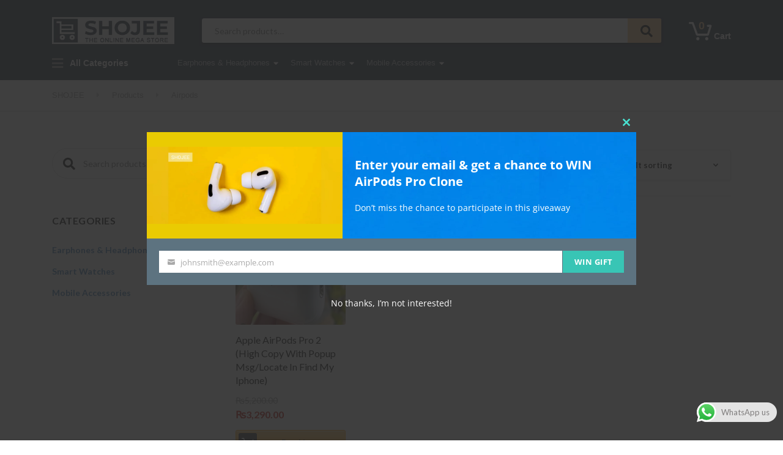

--- FILE ---
content_type: text/css
request_url: https://shojee.com/wp-content/themes/woondershop-pt/assets/dist/css/woondershop-jungle.min.css?ver=3.6.0
body_size: 52122
content:
@charset "UTF-8";@media print{*,:after,:before{text-shadow:none!important;box-shadow:none!important}a:not(.btn){text-decoration:underline}abbr[title]:after{content:" (" attr(title) ")"}pre{white-space:pre-wrap!important}blockquote,pre{border:1px solid #999;page-break-inside:avoid}thead{display:table-header-group}img,tr{page-break-inside:avoid}h2,h3,p{orphans:3;widows:3}h2,h3{page-break-after:avoid}@page{size:a3}.container,body{min-width:992px!important}.navbar{display:none}.badge{border:1px solid #000}.table{border-collapse:collapse!important}.table td,.table th{background-color:#fff!important}.table-bordered td,.table-bordered th{border:1px solid #ddd!important}}*,:after,:before{box-sizing:border-box}html{font-family:sans-serif;line-height:1.15;-webkit-text-size-adjust:100%;-ms-text-size-adjust:100%;-ms-overflow-style:scrollbar;-webkit-tap-highlight-color:rgba(0,0,0,0)}@-ms-viewport{width:device-width}article,aside,dialog,figcaption,figure,footer,header,hgroup,main,nav,section{display:block}body{margin:0;font-family:Lato,-apple-system,BlinkMacSystemFont,Segoe UI,Helvetica Neue,Arial,sans-serif;font-size:1rem;font-weight:400;line-height:1.55;color:#666;text-align:left;background-color:#fff}[tabindex="-1"]:focus{outline:0!important}hr{box-sizing:content-box;height:0;overflow:visible}h1,h2,h3,h4,h5,h6{margin-top:0;margin-bottom:.5rem}p{margin-top:0;margin-bottom:1rem}abbr[data-original-title],abbr[title]{text-decoration:underline;text-decoration:underline dotted;cursor:help;border-bottom:0}address{font-style:normal;line-height:inherit}address,dl,ol,ul{margin-bottom:1rem}dl,ol,ul{margin-top:0}ol ol,ol ul,ul ol,ul ul{margin-bottom:0}dt{font-weight:700}dd{margin-bottom:.5rem;margin-left:0}blockquote{margin:0 0 1rem}dfn{font-style:italic}b,strong{font-weight:bolder}small{font-size:80%}sub,sup{position:relative;font-size:75%;line-height:0;vertical-align:baseline}sub{bottom:-.25em}sup{top:-.5em}a{color:#3a7bb8;text-decoration:none;background-color:transparent;-webkit-text-decoration-skip:objects}a:hover{color:#28547e;text-decoration:underline}a:not([href]):not([tabindex]),a:not([href]):not([tabindex]):focus,a:not([href]):not([tabindex]):hover{color:inherit;text-decoration:none}a:not([href]):not([tabindex]):focus{outline:0}code,kbd,pre,samp{font-family:monospace,monospace;font-size:1em}pre{margin-top:0;margin-bottom:1rem;overflow:auto;-ms-overflow-style:scrollbar}figure{margin:0 0 1rem}img{vertical-align:middle;border-style:none}svg:not(:root){overflow:hidden}table{border-collapse:collapse}caption{padding-top:.75rem;padding-bottom:.75rem;color:#999;text-align:left;caption-side:bottom}th{text-align:inherit}label{display:inline-block;margin-bottom:.5rem}button{border-radius:0}button:focus{outline:1px dotted;outline:5px auto -webkit-focus-ring-color}button,input,optgroup,select,textarea{margin:0;font-family:inherit;font-size:inherit;line-height:inherit}button,input{overflow:visible}button,select{text-transform:none}[type=reset],[type=submit],button,html [type=button]{-webkit-appearance:button}[type=button]::-moz-focus-inner,[type=reset]::-moz-focus-inner,[type=submit]::-moz-focus-inner,button::-moz-focus-inner{padding:0;border-style:none}input[type=checkbox],input[type=radio]{box-sizing:border-box;padding:0}input[type=date],input[type=datetime-local],input[type=month],input[type=time]{-webkit-appearance:listbox}textarea{overflow:auto;resize:vertical}fieldset{min-width:0;padding:0;margin:0;border:0}legend{display:block;width:100%;max-width:100%;padding:0;margin-bottom:.5rem;font-size:1.5rem;line-height:inherit;color:inherit;white-space:normal}progress{vertical-align:baseline}[type=number]::-webkit-inner-spin-button,[type=number]::-webkit-outer-spin-button{height:auto}[type=search]{outline-offset:-2px;-webkit-appearance:none}[type=search]::-webkit-search-cancel-button,[type=search]::-webkit-search-decoration{-webkit-appearance:none}::-webkit-file-upload-button{font:inherit;-webkit-appearance:button}output{display:inline-block}summary{display:list-item;cursor:pointer}template{display:none}[hidden]{display:none!important}.h1,.h2,.h3,.h4,.h5,.h6,h1,h2,h3,h4,h5,h6{margin-bottom:.5rem;font-family:inherit;font-weight:700;line-height:1.15;color:#333}.h1,h1{font-size:2.1rem}.h2,h2{font-size:1.8rem}.h3,h3{font-size:1.5rem}.h4,h4{font-size:1.2rem}.h5,h5{font-size:1rem}.h6,h6{font-size:.9rem}.lead{font-size:1.25rem;font-weight:300}.display-1{font-size:6rem}.display-1,.display-2{font-weight:300;line-height:1.15}.display-2{font-size:5.5rem}.display-3{font-size:4.5rem}.display-3,.display-4{font-weight:300;line-height:1.15}.display-4{font-size:3.5rem}hr{margin-top:1rem;margin-bottom:1rem;border:0;border-top:1px solid rgba(0,0,0,.1)}.small,small{font-size:80%;font-weight:400}.mark,mark{padding:.2em;background-color:#fcf8e3}.list-inline,.list-unstyled{padding-left:0;list-style:none}.list-inline-item{display:inline-block}.list-inline-item:not(:last-child){margin-right:.5rem}.initialism{font-size:90%;text-transform:uppercase}.blockquote{margin-bottom:1rem;font-size:1.25rem}.blockquote-footer{display:block;font-size:80%;color:#999}.blockquote-footer:before{content:"\2014 \00A0"}.img-fluid,.img-thumbnail{max-width:100%;height:auto}.img-thumbnail{padding:.25rem;background-color:#fff;border:1px solid #ddd;border-radius:3px}.figure{display:inline-block}.figure-img{margin-bottom:.5rem;line-height:1}.figure-caption{font-size:90%;color:#999}code,kbd,pre,samp{font-family:SFMono-Regular,Menlo,Monaco,Consolas,Liberation Mono,Courier New,monospace}code{font-size:87.5%;color:#e83e8c;word-break:break-word}a>code{color:inherit}kbd{padding:.2rem .4rem;font-size:87.5%;color:#fff;background-color:#212529;border-radius:.2rem}kbd kbd{padding:0;font-size:100%;font-weight:700}pre{display:block;font-size:87.5%;color:#212529}pre code{font-size:inherit;color:inherit;word-break:normal}.pre-scrollable{max-height:340px;overflow-y:scroll}.container{width:100%;padding-right:15px;padding-left:15px;margin-right:auto;margin-left:auto}@media (min-width:576px){.container{max-width:540px}}@media (min-width:768px){.container{max-width:720px}}@media (min-width:992px){.container{max-width:960px}}@media (min-width:1200px){.container{max-width:1140px}}@media (min-width:1360px){.container{max-width:1300px}}.container-fluid{width:100%;padding-right:15px;padding-left:15px;margin-right:auto;margin-left:auto}.row{display:-ms-flexbox;display:flex;-ms-flex-wrap:wrap;flex-wrap:wrap;margin-right:-15px;margin-left:-15px}.no-gutters{margin-right:0;margin-left:0}.no-gutters>.col,.no-gutters>[class*=col-]{padding-right:0;padding-left:0}.col,.col-1,.col-2,.col-3,.col-4,.col-5,.col-6,.col-7,.col-8,.col-9,.col-10,.col-11,.col-12,.col-auto,.col-lg,.col-lg-1,.col-lg-2,.col-lg-3,.col-lg-4,.col-lg-5,.col-lg-6,.col-lg-7,.col-lg-8,.col-lg-9,.col-lg-10,.col-lg-11,.col-lg-12,.col-lg-auto,.col-md,.col-md-1,.col-md-2,.col-md-3,.col-md-4,.col-md-5,.col-md-6,.col-md-7,.col-md-8,.col-md-9,.col-md-10,.col-md-11,.col-md-12,.col-md-auto,.col-sm,.col-sm-1,.col-sm-2,.col-sm-3,.col-sm-4,.col-sm-5,.col-sm-6,.col-sm-7,.col-sm-8,.col-sm-9,.col-sm-10,.col-sm-11,.col-sm-12,.col-sm-auto,.col-xl,.col-xl-1,.col-xl-2,.col-xl-3,.col-xl-4,.col-xl-5,.col-xl-6,.col-xl-7,.col-xl-8,.col-xl-9,.col-xl-10,.col-xl-11,.col-xl-12,.col-xl-auto,.col-xxl,.col-xxl-1,.col-xxl-2,.col-xxl-3,.col-xxl-4,.col-xxl-5,.col-xxl-6,.col-xxl-7,.col-xxl-8,.col-xxl-9,.col-xxl-10,.col-xxl-11,.col-xxl-12,.col-xxl-auto{position:relative;width:100%;min-height:1px;padding-right:15px;padding-left:15px}.col{-ms-flex-preferred-size:0;flex-basis:0;-ms-flex-positive:1;flex-grow:1;max-width:100%}.col-auto{-ms-flex:0 0 auto;flex:0 0 auto;width:auto;max-width:none}.col-1{-ms-flex:0 0 8.333333%;flex:0 0 8.333333%;max-width:8.333333%}.col-2{-ms-flex:0 0 16.666667%;flex:0 0 16.666667%;max-width:16.666667%}.col-3{-ms-flex:0 0 25%;flex:0 0 25%;max-width:25%}.col-4{-ms-flex:0 0 33.333333%;flex:0 0 33.333333%;max-width:33.333333%}.col-5{-ms-flex:0 0 41.666667%;flex:0 0 41.666667%;max-width:41.666667%}.col-6{-ms-flex:0 0 50%;flex:0 0 50%;max-width:50%}.col-7{-ms-flex:0 0 58.333333%;flex:0 0 58.333333%;max-width:58.333333%}.col-8{-ms-flex:0 0 66.666667%;flex:0 0 66.666667%;max-width:66.666667%}.col-9{-ms-flex:0 0 75%;flex:0 0 75%;max-width:75%}.col-10{-ms-flex:0 0 83.333333%;flex:0 0 83.333333%;max-width:83.333333%}.col-11{-ms-flex:0 0 91.666667%;flex:0 0 91.666667%;max-width:91.666667%}.col-12{-ms-flex:0 0 100%;flex:0 0 100%;max-width:100%}.order-first{-ms-flex-order:-1;order:-1}.order-last{-ms-flex-order:13;order:13}.order-0{-ms-flex-order:0;order:0}.order-1{-ms-flex-order:1;order:1}.order-2{-ms-flex-order:2;order:2}.order-3{-ms-flex-order:3;order:3}.order-4{-ms-flex-order:4;order:4}.order-5{-ms-flex-order:5;order:5}.order-6{-ms-flex-order:6;order:6}.order-7{-ms-flex-order:7;order:7}.order-8{-ms-flex-order:8;order:8}.order-9{-ms-flex-order:9;order:9}.order-10{-ms-flex-order:10;order:10}.order-11{-ms-flex-order:11;order:11}.order-12{-ms-flex-order:12;order:12}.offset-1{margin-left:8.333333%}.offset-2{margin-left:16.666667%}.offset-3{margin-left:25%}.offset-4{margin-left:33.333333%}.offset-5{margin-left:41.666667%}.offset-6{margin-left:50%}.offset-7{margin-left:58.333333%}.offset-8{margin-left:66.666667%}.offset-9{margin-left:75%}.offset-10{margin-left:83.333333%}.offset-11{margin-left:91.666667%}@media (min-width:576px){.col-sm{-ms-flex-preferred-size:0;flex-basis:0;-ms-flex-positive:1;flex-grow:1;max-width:100%}.col-sm-auto{-ms-flex:0 0 auto;flex:0 0 auto;width:auto;max-width:none}.col-sm-1{-ms-flex:0 0 8.333333%;flex:0 0 8.333333%;max-width:8.333333%}.col-sm-2{-ms-flex:0 0 16.666667%;flex:0 0 16.666667%;max-width:16.666667%}.col-sm-3{-ms-flex:0 0 25%;flex:0 0 25%;max-width:25%}.col-sm-4{-ms-flex:0 0 33.333333%;flex:0 0 33.333333%;max-width:33.333333%}.col-sm-5{-ms-flex:0 0 41.666667%;flex:0 0 41.666667%;max-width:41.666667%}.col-sm-6{-ms-flex:0 0 50%;flex:0 0 50%;max-width:50%}.col-sm-7{-ms-flex:0 0 58.333333%;flex:0 0 58.333333%;max-width:58.333333%}.col-sm-8{-ms-flex:0 0 66.666667%;flex:0 0 66.666667%;max-width:66.666667%}.col-sm-9{-ms-flex:0 0 75%;flex:0 0 75%;max-width:75%}.col-sm-10{-ms-flex:0 0 83.333333%;flex:0 0 83.333333%;max-width:83.333333%}.col-sm-11{-ms-flex:0 0 91.666667%;flex:0 0 91.666667%;max-width:91.666667%}.col-sm-12{-ms-flex:0 0 100%;flex:0 0 100%;max-width:100%}.order-sm-first{-ms-flex-order:-1;order:-1}.order-sm-last{-ms-flex-order:13;order:13}.order-sm-0{-ms-flex-order:0;order:0}.order-sm-1{-ms-flex-order:1;order:1}.order-sm-2{-ms-flex-order:2;order:2}.order-sm-3{-ms-flex-order:3;order:3}.order-sm-4{-ms-flex-order:4;order:4}.order-sm-5{-ms-flex-order:5;order:5}.order-sm-6{-ms-flex-order:6;order:6}.order-sm-7{-ms-flex-order:7;order:7}.order-sm-8{-ms-flex-order:8;order:8}.order-sm-9{-ms-flex-order:9;order:9}.order-sm-10{-ms-flex-order:10;order:10}.order-sm-11{-ms-flex-order:11;order:11}.order-sm-12{-ms-flex-order:12;order:12}.offset-sm-0{margin-left:0}.offset-sm-1{margin-left:8.333333%}.offset-sm-2{margin-left:16.666667%}.offset-sm-3{margin-left:25%}.offset-sm-4{margin-left:33.333333%}.offset-sm-5{margin-left:41.666667%}.offset-sm-6{margin-left:50%}.offset-sm-7{margin-left:58.333333%}.offset-sm-8{margin-left:66.666667%}.offset-sm-9{margin-left:75%}.offset-sm-10{margin-left:83.333333%}.offset-sm-11{margin-left:91.666667%}}@media (min-width:768px){.col-md{-ms-flex-preferred-size:0;flex-basis:0;-ms-flex-positive:1;flex-grow:1;max-width:100%}.col-md-auto{-ms-flex:0 0 auto;flex:0 0 auto;width:auto;max-width:none}.col-md-1{-ms-flex:0 0 8.333333%;flex:0 0 8.333333%;max-width:8.333333%}.col-md-2{-ms-flex:0 0 16.666667%;flex:0 0 16.666667%;max-width:16.666667%}.col-md-3{-ms-flex:0 0 25%;flex:0 0 25%;max-width:25%}.col-md-4{-ms-flex:0 0 33.333333%;flex:0 0 33.333333%;max-width:33.333333%}.col-md-5{-ms-flex:0 0 41.666667%;flex:0 0 41.666667%;max-width:41.666667%}.col-md-6{-ms-flex:0 0 50%;flex:0 0 50%;max-width:50%}.col-md-7{-ms-flex:0 0 58.333333%;flex:0 0 58.333333%;max-width:58.333333%}.col-md-8{-ms-flex:0 0 66.666667%;flex:0 0 66.666667%;max-width:66.666667%}.col-md-9{-ms-flex:0 0 75%;flex:0 0 75%;max-width:75%}.col-md-10{-ms-flex:0 0 83.333333%;flex:0 0 83.333333%;max-width:83.333333%}.col-md-11{-ms-flex:0 0 91.666667%;flex:0 0 91.666667%;max-width:91.666667%}.col-md-12{-ms-flex:0 0 100%;flex:0 0 100%;max-width:100%}.order-md-first{-ms-flex-order:-1;order:-1}.order-md-last{-ms-flex-order:13;order:13}.order-md-0{-ms-flex-order:0;order:0}.order-md-1{-ms-flex-order:1;order:1}.order-md-2{-ms-flex-order:2;order:2}.order-md-3{-ms-flex-order:3;order:3}.order-md-4{-ms-flex-order:4;order:4}.order-md-5{-ms-flex-order:5;order:5}.order-md-6{-ms-flex-order:6;order:6}.order-md-7{-ms-flex-order:7;order:7}.order-md-8{-ms-flex-order:8;order:8}.order-md-9{-ms-flex-order:9;order:9}.order-md-10{-ms-flex-order:10;order:10}.order-md-11{-ms-flex-order:11;order:11}.order-md-12{-ms-flex-order:12;order:12}.offset-md-0{margin-left:0}.offset-md-1{margin-left:8.333333%}.offset-md-2{margin-left:16.666667%}.offset-md-3{margin-left:25%}.offset-md-4{margin-left:33.333333%}.offset-md-5{margin-left:41.666667%}.offset-md-6{margin-left:50%}.offset-md-7{margin-left:58.333333%}.offset-md-8{margin-left:66.666667%}.offset-md-9{margin-left:75%}.offset-md-10{margin-left:83.333333%}.offset-md-11{margin-left:91.666667%}}@media (min-width:992px){.col-lg{-ms-flex-preferred-size:0;flex-basis:0;-ms-flex-positive:1;flex-grow:1;max-width:100%}.col-lg-auto{-ms-flex:0 0 auto;flex:0 0 auto;width:auto;max-width:none}.col-lg-1{-ms-flex:0 0 8.333333%;flex:0 0 8.333333%;max-width:8.333333%}.col-lg-2{-ms-flex:0 0 16.666667%;flex:0 0 16.666667%;max-width:16.666667%}.col-lg-3{-ms-flex:0 0 25%;flex:0 0 25%;max-width:25%}.col-lg-4{-ms-flex:0 0 33.333333%;flex:0 0 33.333333%;max-width:33.333333%}.col-lg-5{-ms-flex:0 0 41.666667%;flex:0 0 41.666667%;max-width:41.666667%}.col-lg-6{-ms-flex:0 0 50%;flex:0 0 50%;max-width:50%}.col-lg-7{-ms-flex:0 0 58.333333%;flex:0 0 58.333333%;max-width:58.333333%}.col-lg-8{-ms-flex:0 0 66.666667%;flex:0 0 66.666667%;max-width:66.666667%}.col-lg-9{-ms-flex:0 0 75%;flex:0 0 75%;max-width:75%}.col-lg-10{-ms-flex:0 0 83.333333%;flex:0 0 83.333333%;max-width:83.333333%}.col-lg-11{-ms-flex:0 0 91.666667%;flex:0 0 91.666667%;max-width:91.666667%}.col-lg-12{-ms-flex:0 0 100%;flex:0 0 100%;max-width:100%}.order-lg-first{-ms-flex-order:-1;order:-1}.order-lg-last{-ms-flex-order:13;order:13}.order-lg-0{-ms-flex-order:0;order:0}.order-lg-1{-ms-flex-order:1;order:1}.order-lg-2{-ms-flex-order:2;order:2}.order-lg-3{-ms-flex-order:3;order:3}.order-lg-4{-ms-flex-order:4;order:4}.order-lg-5{-ms-flex-order:5;order:5}.order-lg-6{-ms-flex-order:6;order:6}.order-lg-7{-ms-flex-order:7;order:7}.order-lg-8{-ms-flex-order:8;order:8}.order-lg-9{-ms-flex-order:9;order:9}.order-lg-10{-ms-flex-order:10;order:10}.order-lg-11{-ms-flex-order:11;order:11}.order-lg-12{-ms-flex-order:12;order:12}.offset-lg-0{margin-left:0}.offset-lg-1{margin-left:8.333333%}.offset-lg-2{margin-left:16.666667%}.offset-lg-3{margin-left:25%}.offset-lg-4{margin-left:33.333333%}.offset-lg-5{margin-left:41.666667%}.offset-lg-6{margin-left:50%}.offset-lg-7{margin-left:58.333333%}.offset-lg-8{margin-left:66.666667%}.offset-lg-9{margin-left:75%}.offset-lg-10{margin-left:83.333333%}.offset-lg-11{margin-left:91.666667%}}@media (min-width:1200px){.col-xl{-ms-flex-preferred-size:0;flex-basis:0;-ms-flex-positive:1;flex-grow:1;max-width:100%}.col-xl-auto{-ms-flex:0 0 auto;flex:0 0 auto;width:auto;max-width:none}.col-xl-1{-ms-flex:0 0 8.333333%;flex:0 0 8.333333%;max-width:8.333333%}.col-xl-2{-ms-flex:0 0 16.666667%;flex:0 0 16.666667%;max-width:16.666667%}.col-xl-3{-ms-flex:0 0 25%;flex:0 0 25%;max-width:25%}.col-xl-4{-ms-flex:0 0 33.333333%;flex:0 0 33.333333%;max-width:33.333333%}.col-xl-5{-ms-flex:0 0 41.666667%;flex:0 0 41.666667%;max-width:41.666667%}.col-xl-6{-ms-flex:0 0 50%;flex:0 0 50%;max-width:50%}.col-xl-7{-ms-flex:0 0 58.333333%;flex:0 0 58.333333%;max-width:58.333333%}.col-xl-8{-ms-flex:0 0 66.666667%;flex:0 0 66.666667%;max-width:66.666667%}.col-xl-9{-ms-flex:0 0 75%;flex:0 0 75%;max-width:75%}.col-xl-10{-ms-flex:0 0 83.333333%;flex:0 0 83.333333%;max-width:83.333333%}.col-xl-11{-ms-flex:0 0 91.666667%;flex:0 0 91.666667%;max-width:91.666667%}.col-xl-12{-ms-flex:0 0 100%;flex:0 0 100%;max-width:100%}.order-xl-first{-ms-flex-order:-1;order:-1}.order-xl-last{-ms-flex-order:13;order:13}.order-xl-0{-ms-flex-order:0;order:0}.order-xl-1{-ms-flex-order:1;order:1}.order-xl-2{-ms-flex-order:2;order:2}.order-xl-3{-ms-flex-order:3;order:3}.order-xl-4{-ms-flex-order:4;order:4}.order-xl-5{-ms-flex-order:5;order:5}.order-xl-6{-ms-flex-order:6;order:6}.order-xl-7{-ms-flex-order:7;order:7}.order-xl-8{-ms-flex-order:8;order:8}.order-xl-9{-ms-flex-order:9;order:9}.order-xl-10{-ms-flex-order:10;order:10}.order-xl-11{-ms-flex-order:11;order:11}.order-xl-12{-ms-flex-order:12;order:12}.offset-xl-0{margin-left:0}.offset-xl-1{margin-left:8.333333%}.offset-xl-2{margin-left:16.666667%}.offset-xl-3{margin-left:25%}.offset-xl-4{margin-left:33.333333%}.offset-xl-5{margin-left:41.666667%}.offset-xl-6{margin-left:50%}.offset-xl-7{margin-left:58.333333%}.offset-xl-8{margin-left:66.666667%}.offset-xl-9{margin-left:75%}.offset-xl-10{margin-left:83.333333%}.offset-xl-11{margin-left:91.666667%}}@media (min-width:1360px){.col-xxl{-ms-flex-preferred-size:0;flex-basis:0;-ms-flex-positive:1;flex-grow:1;max-width:100%}.col-xxl-auto{-ms-flex:0 0 auto;flex:0 0 auto;width:auto;max-width:none}.col-xxl-1{-ms-flex:0 0 8.333333%;flex:0 0 8.333333%;max-width:8.333333%}.col-xxl-2{-ms-flex:0 0 16.666667%;flex:0 0 16.666667%;max-width:16.666667%}.col-xxl-3{-ms-flex:0 0 25%;flex:0 0 25%;max-width:25%}.col-xxl-4{-ms-flex:0 0 33.333333%;flex:0 0 33.333333%;max-width:33.333333%}.col-xxl-5{-ms-flex:0 0 41.666667%;flex:0 0 41.666667%;max-width:41.666667%}.col-xxl-6{-ms-flex:0 0 50%;flex:0 0 50%;max-width:50%}.col-xxl-7{-ms-flex:0 0 58.333333%;flex:0 0 58.333333%;max-width:58.333333%}.col-xxl-8{-ms-flex:0 0 66.666667%;flex:0 0 66.666667%;max-width:66.666667%}.col-xxl-9{-ms-flex:0 0 75%;flex:0 0 75%;max-width:75%}.col-xxl-10{-ms-flex:0 0 83.333333%;flex:0 0 83.333333%;max-width:83.333333%}.col-xxl-11{-ms-flex:0 0 91.666667%;flex:0 0 91.666667%;max-width:91.666667%}.col-xxl-12{-ms-flex:0 0 100%;flex:0 0 100%;max-width:100%}.order-xxl-first{-ms-flex-order:-1;order:-1}.order-xxl-last{-ms-flex-order:13;order:13}.order-xxl-0{-ms-flex-order:0;order:0}.order-xxl-1{-ms-flex-order:1;order:1}.order-xxl-2{-ms-flex-order:2;order:2}.order-xxl-3{-ms-flex-order:3;order:3}.order-xxl-4{-ms-flex-order:4;order:4}.order-xxl-5{-ms-flex-order:5;order:5}.order-xxl-6{-ms-flex-order:6;order:6}.order-xxl-7{-ms-flex-order:7;order:7}.order-xxl-8{-ms-flex-order:8;order:8}.order-xxl-9{-ms-flex-order:9;order:9}.order-xxl-10{-ms-flex-order:10;order:10}.order-xxl-11{-ms-flex-order:11;order:11}.order-xxl-12{-ms-flex-order:12;order:12}.offset-xxl-0{margin-left:0}.offset-xxl-1{margin-left:8.333333%}.offset-xxl-2{margin-left:16.666667%}.offset-xxl-3{margin-left:25%}.offset-xxl-4{margin-left:33.333333%}.offset-xxl-5{margin-left:41.666667%}.offset-xxl-6{margin-left:50%}.offset-xxl-7{margin-left:58.333333%}.offset-xxl-8{margin-left:66.666667%}.offset-xxl-9{margin-left:75%}.offset-xxl-10{margin-left:83.333333%}.offset-xxl-11{margin-left:91.666667%}}.table{width:100%;max-width:100%;margin-bottom:1rem;background-color:transparent}.table td,.table th{padding:.75rem;vertical-align:top;border-top:1px solid #ddd}.table thead th{vertical-align:bottom;border-bottom:2px solid #ddd}.table tbody+tbody{border-top:2px solid #ddd}.table .table{background-color:#fff}.table-sm td,.table-sm th{padding:.3rem}.table-bordered,.table-bordered td,.table-bordered th{border:1px solid #ddd}.table-bordered thead td,.table-bordered thead th{border-bottom-width:2px}.table-striped tbody tr:nth-of-type(odd){background-color:rgba(0,0,0,.05)}.table-hover tbody tr:hover{background-color:rgba(0,0,0,.075)}.table-primary,.table-primary>td,.table-primary>th{background-color:#fce4c8}.table-hover .table-primary:hover,.table-hover .table-primary:hover>td,.table-hover .table-primary:hover>th{background-color:#fbd8b0}.table-secondary,.table-secondary>td,.table-secondary>th{background-color:#e2e2e2}.table-hover .table-secondary:hover,.table-hover .table-secondary:hover>td,.table-hover .table-secondary:hover>th{background-color:#d5d5d5}.table-success,.table-success>td,.table-success>th{background-color:#b8e0b8}.table-hover .table-success:hover,.table-hover .table-success:hover>td,.table-hover .table-success:hover>th{background-color:#a6d8a6}.table-info,.table-info>td,.table-info>th{background-color:#c8daeb}.table-hover .table-info:hover,.table-hover .table-info:hover>td,.table-hover .table-info:hover>th{background-color:#b5cde4}.table-warning,.table-warning>td,.table-warning>th{background-color:#ffefd5}.table-hover .table-warning:hover,.table-hover .table-warning:hover>td,.table-hover .table-warning:hover>th{background-color:#ffe5bc}.table-danger,.table-danger>td,.table-danger>th{background-color:#edbbb8}.table-hover .table-danger:hover,.table-hover .table-danger:hover>td,.table-hover .table-danger:hover>th{background-color:#e8a8a4}.table-light,.table-light>td,.table-light>th{background-color:#fcfcfc}.table-hover .table-light:hover,.table-hover .table-light:hover>td,.table-hover .table-light:hover>th{background-color:#efefef}.table-dark,.table-dark>td,.table-dark>th{background-color:#c6c6c6}.table-hover .table-dark:hover,.table-hover .table-dark:hover>td,.table-hover .table-dark:hover>th{background-color:#b9b9b9}.table-active,.table-active>td,.table-active>th,.table-hover .table-active:hover,.table-hover .table-active:hover>td,.table-hover .table-active:hover>th{background-color:rgba(0,0,0,.075)}.table .thead-dark th{color:#fff;background-color:#212529;border-color:#32383e}.table .thead-light th{color:#495057;background-color:#eee;border-color:#ddd}.table-dark{color:#fff;background-color:#212529}.table-dark td,.table-dark th,.table-dark thead th{border-color:#32383e}.table-dark.table-bordered{border:0}.table-dark.table-striped tbody tr:nth-of-type(odd){background-color:hsla(0,0%,100%,.05)}.table-dark.table-hover tbody tr:hover{background-color:hsla(0,0%,100%,.075)}@media (max-width:575.98px){.table-responsive-sm{display:block;width:100%;overflow-x:auto;-webkit-overflow-scrolling:touch;-ms-overflow-style:-ms-autohiding-scrollbar}.table-responsive-sm>.table-bordered{border:0}}@media (max-width:767.98px){.table-responsive-md{display:block;width:100%;overflow-x:auto;-webkit-overflow-scrolling:touch;-ms-overflow-style:-ms-autohiding-scrollbar}.table-responsive-md>.table-bordered{border:0}}@media (max-width:991.98px){.table-responsive-lg{display:block;width:100%;overflow-x:auto;-webkit-overflow-scrolling:touch;-ms-overflow-style:-ms-autohiding-scrollbar}.table-responsive-lg>.table-bordered{border:0}}@media (max-width:1199.98px){.table-responsive-xl{display:block;width:100%;overflow-x:auto;-webkit-overflow-scrolling:touch;-ms-overflow-style:-ms-autohiding-scrollbar}.table-responsive-xl>.table-bordered{border:0}}@media (max-width:1359.98px){.table-responsive-xxl{display:block;width:100%;overflow-x:auto;-webkit-overflow-scrolling:touch;-ms-overflow-style:-ms-autohiding-scrollbar}.table-responsive-xxl>.table-bordered{border:0}}.table-responsive{display:block;width:100%;overflow-x:auto;-webkit-overflow-scrolling:touch;-ms-overflow-style:-ms-autohiding-scrollbar}.table-responsive>.table-bordered{border:0}.form-control{width:100%;padding:.375rem .75rem;font-size:1rem;line-height:1.55;color:#495057;background-color:#fff;background-clip:padding-box;border:1px solid #ccc;transition:border-color .15s ease-in-out,box-shadow .15s ease-in-out}.form-control::-ms-expand{background-color:transparent;border:0}.form-control:focus{color:#495057;background-color:#fff;border-color:#fad9b1;outline:0;box-shadow:0 0 0 .2rem rgba(243,159,57,.25)}.form-control:-ms-input-placeholder{opacity:1}.form-control::placeholder{opacity:1}.form-control:disabled,.form-control[readonly]{background-color:#eee;opacity:1}select.form-control:not([size]):not([multiple]){height:calc(2.3rem + 2px)}select.form-control:focus::-ms-value{color:#495057;background-color:#fff}.form-control-file,.form-control-range{display:block;width:100%}.col-form-label{padding-top:calc(.375rem + 1px);padding-bottom:calc(.375rem + 1px);margin-bottom:0;font-size:inherit;line-height:1.55}.col-form-label-lg{padding-top:calc(.5rem + 1px);padding-bottom:calc(.5rem + 1px);font-size:1.25rem;line-height:1.5}.col-form-label-sm{padding-top:calc(.25rem + 1px);padding-bottom:calc(.25rem + 1px);font-size:.875rem;line-height:1.5}.form-control-plaintext{display:block;width:100%;padding-top:.375rem;padding-bottom:.375rem;margin-bottom:0;line-height:1.55;background-color:transparent;border:solid transparent;border-width:1px 0}.form-control-plaintext.form-control-lg,.form-control-plaintext.form-control-sm{padding-right:0;padding-left:0}.form-control-sm{padding:.25rem .5rem;font-size:.875rem;line-height:1.5;border-radius:.2rem}select.form-control-sm:not([size]):not([multiple]){height:calc(1.8125rem + 2px)}.form-control-lg{padding:.5rem 1rem;font-size:1.25rem;line-height:1.5;border-radius:.3rem}select.form-control-lg:not([size]):not([multiple]){height:calc(2.875rem + 2px)}.form-group{margin-bottom:1rem}.form-text{display:block;margin-top:.25rem}.form-row{display:-ms-flexbox;display:flex;-ms-flex-wrap:wrap;flex-wrap:wrap;margin-right:-5px;margin-left:-5px}.form-row>.col,.form-row>[class*=col-]{padding-right:5px;padding-left:5px}.form-check{position:relative;display:block;padding-left:1.25rem}.form-check-input{position:absolute;margin-top:.3rem;margin-left:-1.25rem}.form-check-input:disabled~.form-check-label{color:#999}.form-check-label{margin-bottom:0}.form-check-inline{display:-ms-inline-flexbox;display:inline-flex;-ms-flex-align:center;align-items:center;padding-left:0;margin-right:.75rem}.form-check-inline .form-check-input{position:static;margin-top:0;margin-right:.3125rem;margin-left:0}.valid-feedback{display:none;width:100%;margin-top:.25rem;font-size:80%;color:#008f00}.valid-tooltip{position:absolute;top:100%;z-index:5;display:none;max-width:100%;padding:.5rem;margin-top:.1rem;font-size:.875rem;line-height:1;color:#fff;background-color:rgba(0,143,0,.8);border-radius:.2rem}.custom-select.is-valid,.form-control.is-valid,.was-validated .custom-select:valid,.was-validated .form-control:valid{border-color:#008f00}.custom-select.is-valid:focus,.form-control.is-valid:focus,.was-validated .custom-select:valid:focus,.was-validated .form-control:valid:focus{border-color:#008f00;box-shadow:0 0 0 .2rem rgba(0,143,0,.25)}.custom-select.is-valid~.valid-feedback,.custom-select.is-valid~.valid-tooltip,.form-control.is-valid~.valid-feedback,.form-control.is-valid~.valid-tooltip,.was-validated .custom-select:valid~.valid-feedback,.was-validated .custom-select:valid~.valid-tooltip,.was-validated .form-control:valid~.valid-feedback,.was-validated .form-control:valid~.valid-tooltip{display:block}.form-check-input.is-valid~.form-check-label,.was-validated .form-check-input:valid~.form-check-label{color:#008f00}.form-check-input.is-valid~.valid-feedback,.form-check-input.is-valid~.valid-tooltip,.was-validated .form-check-input:valid~.valid-feedback,.was-validated .form-check-input:valid~.valid-tooltip{display:block}.custom-control-input.is-valid~.custom-control-label,.was-validated .custom-control-input:valid~.custom-control-label{color:#008f00}.custom-control-input.is-valid~.custom-control-label:before,.was-validated .custom-control-input:valid~.custom-control-label:before{background-color:#10ff10}.custom-control-input.is-valid~.valid-feedback,.custom-control-input.is-valid~.valid-tooltip,.was-validated .custom-control-input:valid~.valid-feedback,.was-validated .custom-control-input:valid~.valid-tooltip{display:block}.custom-control-input.is-valid:checked~.custom-control-label:before,.was-validated .custom-control-input:valid:checked~.custom-control-label:before{background-color:#00c200}.custom-control-input.is-valid:focus~.custom-control-label:before,.was-validated .custom-control-input:valid:focus~.custom-control-label:before{box-shadow:0 0 0 1px #fff,0 0 0 .2rem rgba(0,143,0,.25)}.custom-file-input.is-valid~.custom-file-label,.was-validated .custom-file-input:valid~.custom-file-label{border-color:#008f00}.custom-file-input.is-valid~.custom-file-label:before,.was-validated .custom-file-input:valid~.custom-file-label:before{border-color:inherit}.custom-file-input.is-valid~.valid-feedback,.custom-file-input.is-valid~.valid-tooltip,.was-validated .custom-file-input:valid~.valid-feedback,.was-validated .custom-file-input:valid~.valid-tooltip{display:block}.custom-file-input.is-valid:focus~.custom-file-label,.was-validated .custom-file-input:valid:focus~.custom-file-label{box-shadow:0 0 0 .2rem rgba(0,143,0,.25)}.invalid-feedback{display:none;width:100%;margin-top:.25rem;font-size:80%;color:#c00c00}.invalid-tooltip{position:absolute;top:100%;z-index:5;display:none;max-width:100%;padding:.5rem;margin-top:.1rem;font-size:.875rem;line-height:1;color:#fff;background-color:rgba(192,12,0,.8);border-radius:.2rem}.custom-select.is-invalid,.form-control.is-invalid,.was-validated .custom-select:invalid,.was-validated .form-control:invalid{border-color:#c00c00}.custom-select.is-invalid:focus,.form-control.is-invalid:focus,.was-validated .custom-select:invalid:focus,.was-validated .form-control:invalid:focus{border-color:#c00c00;box-shadow:0 0 0 .2rem rgba(192,12,0,.25)}.custom-select.is-invalid~.invalid-feedback,.custom-select.is-invalid~.invalid-tooltip,.form-control.is-invalid~.invalid-feedback,.form-control.is-invalid~.invalid-tooltip,.was-validated .custom-select:invalid~.invalid-feedback,.was-validated .custom-select:invalid~.invalid-tooltip,.was-validated .form-control:invalid~.invalid-feedback,.was-validated .form-control:invalid~.invalid-tooltip{display:block}.form-check-input.is-invalid~.form-check-label,.was-validated .form-check-input:invalid~.form-check-label{color:#c00c00}.form-check-input.is-invalid~.invalid-feedback,.form-check-input.is-invalid~.invalid-tooltip,.was-validated .form-check-input:invalid~.invalid-feedback,.was-validated .form-check-input:invalid~.invalid-tooltip{display:block}.custom-control-input.is-invalid~.custom-control-label,.was-validated .custom-control-input:invalid~.custom-control-label{color:#c00c00}.custom-control-input.is-invalid~.custom-control-label:before,.was-validated .custom-control-input:invalid~.custom-control-label:before{background-color:#ff4c41}.custom-control-input.is-invalid~.invalid-feedback,.custom-control-input.is-invalid~.invalid-tooltip,.was-validated .custom-control-input:invalid~.invalid-feedback,.was-validated .custom-control-input:invalid~.invalid-tooltip{display:block}.custom-control-input.is-invalid:checked~.custom-control-label:before,.was-validated .custom-control-input:invalid:checked~.custom-control-label:before{background-color:#f30f00}.custom-control-input.is-invalid:focus~.custom-control-label:before,.was-validated .custom-control-input:invalid:focus~.custom-control-label:before{box-shadow:0 0 0 1px #fff,0 0 0 .2rem rgba(192,12,0,.25)}.custom-file-input.is-invalid~.custom-file-label,.was-validated .custom-file-input:invalid~.custom-file-label{border-color:#c00c00}.custom-file-input.is-invalid~.custom-file-label:before,.was-validated .custom-file-input:invalid~.custom-file-label:before{border-color:inherit}.custom-file-input.is-invalid~.invalid-feedback,.custom-file-input.is-invalid~.invalid-tooltip,.was-validated .custom-file-input:invalid~.invalid-feedback,.was-validated .custom-file-input:invalid~.invalid-tooltip{display:block}.custom-file-input.is-invalid:focus~.custom-file-label,.was-validated .custom-file-input:invalid:focus~.custom-file-label{box-shadow:0 0 0 .2rem rgba(192,12,0,.25)}.form-inline{display:-ms-flexbox;display:flex;-ms-flex-flow:row wrap;flex-flow:row wrap;-ms-flex-align:center;align-items:center}.form-inline .form-check{width:100%}@media (min-width:576px){.form-inline label{-ms-flex-align:center;-ms-flex-pack:center;justify-content:center}.form-inline .form-group,.form-inline label{display:-ms-flexbox;display:flex;align-items:center;margin-bottom:0}.form-inline .form-group{-ms-flex:0 0 auto;flex:0 0 auto;-ms-flex-flow:row wrap;flex-flow:row wrap;-ms-flex-align:center}.form-inline .form-control{display:inline-block;width:auto;vertical-align:middle}.form-inline .form-control-plaintext{display:inline-block}.form-inline .input-group{width:auto}.form-inline .form-check{display:-ms-flexbox;display:flex;-ms-flex-align:center;align-items:center;-ms-flex-pack:center;justify-content:center;width:auto;padding-left:0}.form-inline .form-check-input{position:relative;margin-top:0;margin-right:.25rem;margin-left:0}.form-inline .custom-control{-ms-flex-align:center;align-items:center;-ms-flex-pack:center;justify-content:center}.form-inline .custom-control-label{margin-bottom:0}}.btn{display:inline-block;font-weight:700;text-align:center;white-space:nowrap;vertical-align:middle;-webkit-user-select:none;-moz-user-select:none;-ms-user-select:none;user-select:none;border:1px solid transparent;padding:.425rem 1rem;font-size:1rem;line-height:1.55;border-radius:3px;transition:color .15s ease-in-out,background-color .15s ease-in-out,border-color .15s ease-in-out,box-shadow .15s ease-in-out}.btn:focus,.btn:hover{text-decoration:none}.btn.focus,.btn:focus{outline:0;box-shadow:0 0 0 .2rem rgba(243,159,57,.25)}.btn.disabled,.btn:disabled{opacity:.65}.btn:not(:disabled):not(.disabled){cursor:pointer}.btn:not(:disabled):not(.disabled).active,.btn:not(:disabled):not(.disabled):active{background-image:none}a.btn.disabled,fieldset:disabled a.btn{pointer-events:none}.btn-primary{color:#000;background-color:#f39f39;border-color:#f39f39}.btn-primary:hover{color:#000;background-color:#f18e15;border-color:#eb870e}.btn-primary.focus,.btn-primary:focus{box-shadow:0 0 0 .2rem rgba(243,159,57,.5)}.btn-primary.disabled,.btn-primary:disabled{color:#000;background-color:#f39f39;border-color:#f39f39}.btn-primary:not(:disabled):not(.disabled).active,.btn-primary:not(:disabled):not(.disabled):active,.show>.btn-primary.dropdown-toggle{color:#fff;background-color:#eb870e;border-color:#df800e}.btn-primary:not(:disabled):not(.disabled).active:focus,.btn-primary:not(:disabled):not(.disabled):active:focus,.show>.btn-primary.dropdown-toggle:focus{box-shadow:0 0 0 .2rem rgba(243,159,57,.5)}.btn-secondary{color:#fff;background-color:#999;border-color:#999}.btn-secondary:hover{color:#fff;background-color:#868686;border-color:gray}.btn-secondary.focus,.btn-secondary:focus{box-shadow:0 0 0 .2rem hsla(0,0%,60%,.5)}.btn-secondary.disabled,.btn-secondary:disabled{color:#fff;background-color:#999;border-color:#999}.btn-secondary:not(:disabled):not(.disabled).active,.btn-secondary:not(:disabled):not(.disabled):active,.show>.btn-secondary.dropdown-toggle{color:#fff;background-color:gray;border-color:#797979}.btn-secondary:not(:disabled):not(.disabled).active:focus,.btn-secondary:not(:disabled):not(.disabled):active:focus,.show>.btn-secondary.dropdown-toggle:focus{box-shadow:0 0 0 .2rem hsla(0,0%,60%,.5)}.btn-success{color:#fff;background-color:#008f00;border-color:#008f00}.btn-success:hover{color:#fff;background-color:#006900;border-color:#005c00}.btn-success.focus,.btn-success:focus{box-shadow:0 0 0 .2rem rgba(0,143,0,.5)}.btn-success.disabled,.btn-success:disabled{color:#fff;background-color:#008f00;border-color:#008f00}.btn-success:not(:disabled):not(.disabled).active,.btn-success:not(:disabled):not(.disabled):active,.show>.btn-success.dropdown-toggle{color:#fff;background-color:#005c00;border-color:#004f00}.btn-success:not(:disabled):not(.disabled).active:focus,.btn-success:not(:disabled):not(.disabled):active:focus,.show>.btn-success.dropdown-toggle:focus{box-shadow:0 0 0 .2rem rgba(0,143,0,.5)}.btn-info{color:#fff;background-color:#3a7bb8;border-color:#3a7bb8}.btn-info:hover{color:#fff;background-color:#31689b;border-color:#2e6191}.btn-info.focus,.btn-info:focus{box-shadow:0 0 0 .2rem rgba(58,123,184,.5)}.btn-info.disabled,.btn-info:disabled{color:#fff;background-color:#3a7bb8;border-color:#3a7bb8}.btn-info:not(:disabled):not(.disabled).active,.btn-info:not(:disabled):not(.disabled):active,.show>.btn-info.dropdown-toggle{color:#fff;background-color:#2e6191;border-color:#2b5b88}.btn-info:not(:disabled):not(.disabled).active:focus,.btn-info:not(:disabled):not(.disabled):active:focus,.show>.btn-info.dropdown-toggle:focus{box-shadow:0 0 0 .2rem rgba(58,123,184,.5)}.btn-warning{color:#000;background-color:#ffc768;border-color:#ffc768}.btn-warning:hover{color:#000;background-color:#ffb942;border-color:#ffb435}.btn-warning.focus,.btn-warning:focus{box-shadow:0 0 0 .2rem rgba(255,199,104,.5)}.btn-warning.disabled,.btn-warning:disabled{color:#000;background-color:#ffc768;border-color:#ffc768}.btn-warning:not(:disabled):not(.disabled).active,.btn-warning:not(:disabled):not(.disabled):active,.show>.btn-warning.dropdown-toggle{color:#000;background-color:#ffb435;border-color:#ffaf28}.btn-warning:not(:disabled):not(.disabled).active:focus,.btn-warning:not(:disabled):not(.disabled):active:focus,.show>.btn-warning.dropdown-toggle:focus{box-shadow:0 0 0 .2rem rgba(255,199,104,.5)}.btn-danger{color:#fff;background-color:#c00c00;border-color:#c00c00}.btn-danger:hover{color:#fff;background-color:#9a0a00;border-color:#8d0900}.btn-danger.focus,.btn-danger:focus{box-shadow:0 0 0 .2rem rgba(192,12,0,.5)}.btn-danger.disabled,.btn-danger:disabled{color:#fff;background-color:#c00c00;border-color:#c00c00}.btn-danger:not(:disabled):not(.disabled).active,.btn-danger:not(:disabled):not(.disabled):active,.show>.btn-danger.dropdown-toggle{color:#fff;background-color:#8d0900;border-color:#800800}.btn-danger:not(:disabled):not(.disabled).active:focus,.btn-danger:not(:disabled):not(.disabled):active:focus,.show>.btn-danger.dropdown-toggle:focus{box-shadow:0 0 0 .2rem rgba(192,12,0,.5)}.btn-light{color:#000;background-color:#f4f4f4;border-color:#f4f4f4}.btn-light:hover{color:#000;background-color:#e1e1e1;border-color:#dbdbdb}.btn-light.focus,.btn-light:focus{box-shadow:0 0 0 .2rem hsla(0,0%,96%,.5)}.btn-light.disabled,.btn-light:disabled{color:#000;background-color:#f4f4f4;border-color:#f4f4f4}.btn-light:not(:disabled):not(.disabled).active,.btn-light:not(:disabled):not(.disabled):active,.show>.btn-light.dropdown-toggle{color:#000;background-color:#dbdbdb;border-color:#d4d4d4}.btn-light:not(:disabled):not(.disabled).active:focus,.btn-light:not(:disabled):not(.disabled):active:focus,.show>.btn-light.dropdown-toggle:focus{box-shadow:0 0 0 .2rem hsla(0,0%,96%,.5)}.btn-dark{color:#fff;background-color:#333;border-color:#333}.btn-dark:hover{color:#fff;background-color:#202020;border-color:#1a1a1a}.btn-dark.focus,.btn-dark:focus{box-shadow:0 0 0 .2rem rgba(51,51,51,.5)}.btn-dark.disabled,.btn-dark:disabled{color:#fff;background-color:#333;border-color:#333}.btn-dark:not(:disabled):not(.disabled).active,.btn-dark:not(:disabled):not(.disabled):active,.show>.btn-dark.dropdown-toggle{color:#fff;background-color:#1a1a1a;border-color:#131313}.btn-dark:not(:disabled):not(.disabled).active:focus,.btn-dark:not(:disabled):not(.disabled):active:focus,.show>.btn-dark.dropdown-toggle:focus{box-shadow:0 0 0 .2rem rgba(51,51,51,.5)}.btn-outline-primary{color:#f39f39;background-color:transparent;background-image:none;border-color:#f39f39}.btn-outline-primary:hover{color:#000;background-color:#f39f39;border-color:#f39f39}.btn-outline-primary.focus,.btn-outline-primary:focus{box-shadow:0 0 0 .2rem rgba(243,159,57,.5)}.btn-outline-primary.disabled,.btn-outline-primary:disabled{color:#f39f39;background-color:transparent}.btn-outline-primary:not(:disabled):not(.disabled).active,.btn-outline-primary:not(:disabled):not(.disabled):active,.show>.btn-outline-primary.dropdown-toggle{color:#000;background-color:#f39f39;border-color:#f39f39}.btn-outline-primary:not(:disabled):not(.disabled).active:focus,.btn-outline-primary:not(:disabled):not(.disabled):active:focus,.show>.btn-outline-primary.dropdown-toggle:focus{box-shadow:0 0 0 .2rem rgba(243,159,57,.5)}.btn-outline-secondary{color:#999;background-color:transparent;background-image:none;border-color:#999}.btn-outline-secondary:hover{color:#fff;background-color:#999;border-color:#999}.btn-outline-secondary.focus,.btn-outline-secondary:focus{box-shadow:0 0 0 .2rem hsla(0,0%,60%,.5)}.btn-outline-secondary.disabled,.btn-outline-secondary:disabled{color:#999;background-color:transparent}.btn-outline-secondary:not(:disabled):not(.disabled).active,.btn-outline-secondary:not(:disabled):not(.disabled):active,.show>.btn-outline-secondary.dropdown-toggle{color:#fff;background-color:#999;border-color:#999}.btn-outline-secondary:not(:disabled):not(.disabled).active:focus,.btn-outline-secondary:not(:disabled):not(.disabled):active:focus,.show>.btn-outline-secondary.dropdown-toggle:focus{box-shadow:0 0 0 .2rem hsla(0,0%,60%,.5)}.btn-outline-success{color:#008f00;background-color:transparent;background-image:none;border-color:#008f00}.btn-outline-success:hover{color:#fff;background-color:#008f00;border-color:#008f00}.btn-outline-success.focus,.btn-outline-success:focus{box-shadow:0 0 0 .2rem rgba(0,143,0,.5)}.btn-outline-success.disabled,.btn-outline-success:disabled{color:#008f00;background-color:transparent}.btn-outline-success:not(:disabled):not(.disabled).active,.btn-outline-success:not(:disabled):not(.disabled):active,.show>.btn-outline-success.dropdown-toggle{color:#fff;background-color:#008f00;border-color:#008f00}.btn-outline-success:not(:disabled):not(.disabled).active:focus,.btn-outline-success:not(:disabled):not(.disabled):active:focus,.show>.btn-outline-success.dropdown-toggle:focus{box-shadow:0 0 0 .2rem rgba(0,143,0,.5)}.btn-outline-info{color:#3a7bb8;background-color:transparent;background-image:none;border-color:#3a7bb8}.btn-outline-info:hover{color:#fff;background-color:#3a7bb8;border-color:#3a7bb8}.btn-outline-info.focus,.btn-outline-info:focus{box-shadow:0 0 0 .2rem rgba(58,123,184,.5)}.btn-outline-info.disabled,.btn-outline-info:disabled{color:#3a7bb8;background-color:transparent}.btn-outline-info:not(:disabled):not(.disabled).active,.btn-outline-info:not(:disabled):not(.disabled):active,.show>.btn-outline-info.dropdown-toggle{color:#fff;background-color:#3a7bb8;border-color:#3a7bb8}.btn-outline-info:not(:disabled):not(.disabled).active:focus,.btn-outline-info:not(:disabled):not(.disabled):active:focus,.show>.btn-outline-info.dropdown-toggle:focus{box-shadow:0 0 0 .2rem rgba(58,123,184,.5)}.btn-outline-warning{color:#ffc768;background-color:transparent;background-image:none;border-color:#ffc768}.btn-outline-warning:hover{color:#000;background-color:#ffc768;border-color:#ffc768}.btn-outline-warning.focus,.btn-outline-warning:focus{box-shadow:0 0 0 .2rem rgba(255,199,104,.5)}.btn-outline-warning.disabled,.btn-outline-warning:disabled{color:#ffc768;background-color:transparent}.btn-outline-warning:not(:disabled):not(.disabled).active,.btn-outline-warning:not(:disabled):not(.disabled):active,.show>.btn-outline-warning.dropdown-toggle{color:#000;background-color:#ffc768;border-color:#ffc768}.btn-outline-warning:not(:disabled):not(.disabled).active:focus,.btn-outline-warning:not(:disabled):not(.disabled):active:focus,.show>.btn-outline-warning.dropdown-toggle:focus{box-shadow:0 0 0 .2rem rgba(255,199,104,.5)}.btn-outline-danger{color:#c00c00;background-color:transparent;background-image:none;border-color:#c00c00}.btn-outline-danger:hover{color:#fff;background-color:#c00c00;border-color:#c00c00}.btn-outline-danger.focus,.btn-outline-danger:focus{box-shadow:0 0 0 .2rem rgba(192,12,0,.5)}.btn-outline-danger.disabled,.btn-outline-danger:disabled{color:#c00c00;background-color:transparent}.btn-outline-danger:not(:disabled):not(.disabled).active,.btn-outline-danger:not(:disabled):not(.disabled):active,.show>.btn-outline-danger.dropdown-toggle{color:#fff;background-color:#c00c00;border-color:#c00c00}.btn-outline-danger:not(:disabled):not(.disabled).active:focus,.btn-outline-danger:not(:disabled):not(.disabled):active:focus,.show>.btn-outline-danger.dropdown-toggle:focus{box-shadow:0 0 0 .2rem rgba(192,12,0,.5)}.btn-outline-light{color:#f4f4f4;background-color:transparent;background-image:none;border-color:#f4f4f4}.btn-outline-light:hover{color:#000;background-color:#f4f4f4;border-color:#f4f4f4}.btn-outline-light.focus,.btn-outline-light:focus{box-shadow:0 0 0 .2rem hsla(0,0%,96%,.5)}.btn-outline-light.disabled,.btn-outline-light:disabled{color:#f4f4f4;background-color:transparent}.btn-outline-light:not(:disabled):not(.disabled).active,.btn-outline-light:not(:disabled):not(.disabled):active,.show>.btn-outline-light.dropdown-toggle{color:#000;background-color:#f4f4f4;border-color:#f4f4f4}.btn-outline-light:not(:disabled):not(.disabled).active:focus,.btn-outline-light:not(:disabled):not(.disabled):active:focus,.show>.btn-outline-light.dropdown-toggle:focus{box-shadow:0 0 0 .2rem hsla(0,0%,96%,.5)}.btn-outline-dark{color:#333;background-color:transparent;background-image:none;border-color:#333}.btn-outline-dark:hover{color:#fff;background-color:#333;border-color:#333}.btn-outline-dark.focus,.btn-outline-dark:focus{box-shadow:0 0 0 .2rem rgba(51,51,51,.5)}.btn-outline-dark.disabled,.btn-outline-dark:disabled{color:#333;background-color:transparent}.btn-outline-dark:not(:disabled):not(.disabled).active,.btn-outline-dark:not(:disabled):not(.disabled):active,.show>.btn-outline-dark.dropdown-toggle{color:#fff;background-color:#333;border-color:#333}.btn-outline-dark:not(:disabled):not(.disabled).active:focus,.btn-outline-dark:not(:disabled):not(.disabled):active:focus,.show>.btn-outline-dark.dropdown-toggle:focus{box-shadow:0 0 0 .2rem rgba(51,51,51,.5)}.btn-link{font-weight:400;color:#3a7bb8;background-color:transparent}.btn-link:hover{color:#28547e;background-color:transparent}.btn-link.focus,.btn-link:focus,.btn-link:hover{text-decoration:underline;border-color:transparent}.btn-link.focus,.btn-link:focus{box-shadow:none}.btn-link.disabled,.btn-link:disabled{color:#999}.btn-lg{padding:.6rem 1.5rem;font-size:1.25rem}.btn-lg,.btn-sm{line-height:1.5;border-radius:3px}.btn-sm{padding:.3rem .75rem;font-size:.875rem}.btn-block{display:block;width:100%}.btn-block+.btn-block{margin-top:.5rem}input[type=button].btn-block,input[type=reset].btn-block,input[type=submit].btn-block{width:100%}.fade{opacity:0;transition:opacity .15s linear}.fade.show{opacity:1}.collapse{display:none}.collapse.show{display:block}tr.collapse.show{display:table-row}tbody.collapse.show{display:table-row-group}.collapsing{position:relative;height:0;overflow:hidden;transition:height .35s ease}.navbar{position:relative;padding:.5rem 1rem}.navbar,.navbar>.container,.navbar>.container-fluid{display:-ms-flexbox;display:flex;-ms-flex-wrap:wrap;flex-wrap:wrap;-ms-flex-align:center;align-items:center;-ms-flex-pack:justify;justify-content:space-between}.navbar-brand{display:inline-block;padding-top:.30625rem;padding-bottom:.30625rem;margin-right:1rem;font-size:1.25rem;line-height:inherit;white-space:nowrap}.navbar-brand:focus,.navbar-brand:hover{text-decoration:none}.navbar-nav{display:-ms-flexbox;display:flex;-ms-flex-direction:column;flex-direction:column;padding-left:0;margin-bottom:0;list-style:none}.navbar-nav .nav-link{padding-right:0;padding-left:0}.navbar-nav .dropdown-menu{position:static;float:none}.navbar-text{display:inline-block;padding-top:.5rem;padding-bottom:.5rem}.navbar-collapse{-ms-flex-preferred-size:100%;flex-basis:100%;-ms-flex-positive:1;flex-grow:1;-ms-flex-align:center;align-items:center}.navbar-toggler{padding:.25rem .75rem;font-size:1.25rem;line-height:1;background-color:transparent;border:1px solid transparent;border-radius:3px}.navbar-toggler:focus,.navbar-toggler:hover{text-decoration:none}.navbar-toggler:not(:disabled):not(.disabled){cursor:pointer}.navbar-toggler-icon{display:inline-block;width:1.5em;height:1.5em;vertical-align:middle;content:"";background:no-repeat 50%;background-size:100% 100%}@media (max-width:575.98px){.navbar-expand-sm>.container,.navbar-expand-sm>.container-fluid{padding-right:0;padding-left:0}}@media (min-width:576px){.navbar-expand-sm{-ms-flex-flow:row nowrap;flex-flow:row nowrap;-ms-flex-pack:start;justify-content:flex-start}.navbar-expand-sm .navbar-nav{-ms-flex-direction:row;flex-direction:row}.navbar-expand-sm .navbar-nav .dropdown-menu{position:absolute}.navbar-expand-sm .navbar-nav .dropdown-menu-right{right:0;left:auto}.navbar-expand-sm .navbar-nav .nav-link{padding-right:.5rem;padding-left:.5rem}.navbar-expand-sm>.container,.navbar-expand-sm>.container-fluid{-ms-flex-wrap:nowrap;flex-wrap:nowrap}.navbar-expand-sm .navbar-collapse{display:-ms-flexbox!important;display:flex!important;-ms-flex-preferred-size:auto;flex-basis:auto}.navbar-expand-sm .navbar-toggler{display:none}.navbar-expand-sm .dropup .dropdown-menu{top:auto;bottom:100%}}@media (max-width:767.98px){.navbar-expand-md>.container,.navbar-expand-md>.container-fluid{padding-right:0;padding-left:0}}@media (min-width:768px){.navbar-expand-md{-ms-flex-flow:row nowrap;flex-flow:row nowrap;-ms-flex-pack:start;justify-content:flex-start}.navbar-expand-md .navbar-nav{-ms-flex-direction:row;flex-direction:row}.navbar-expand-md .navbar-nav .dropdown-menu{position:absolute}.navbar-expand-md .navbar-nav .dropdown-menu-right{right:0;left:auto}.navbar-expand-md .navbar-nav .nav-link{padding-right:.5rem;padding-left:.5rem}.navbar-expand-md>.container,.navbar-expand-md>.container-fluid{-ms-flex-wrap:nowrap;flex-wrap:nowrap}.navbar-expand-md .navbar-collapse{display:-ms-flexbox!important;display:flex!important;-ms-flex-preferred-size:auto;flex-basis:auto}.navbar-expand-md .navbar-toggler{display:none}.navbar-expand-md .dropup .dropdown-menu{top:auto;bottom:100%}}@media (max-width:991.98px){.navbar-expand-lg>.container,.navbar-expand-lg>.container-fluid{padding-right:0;padding-left:0}}@media (min-width:992px){.navbar-expand-lg{-ms-flex-flow:row nowrap;flex-flow:row nowrap;-ms-flex-pack:start;justify-content:flex-start}.navbar-expand-lg .navbar-nav{-ms-flex-direction:row;flex-direction:row}.navbar-expand-lg .navbar-nav .dropdown-menu{position:absolute}.navbar-expand-lg .navbar-nav .dropdown-menu-right{right:0;left:auto}.navbar-expand-lg .navbar-nav .nav-link{padding-right:.5rem;padding-left:.5rem}.navbar-expand-lg>.container,.navbar-expand-lg>.container-fluid{-ms-flex-wrap:nowrap;flex-wrap:nowrap}.navbar-expand-lg .navbar-collapse{display:-ms-flexbox!important;display:flex!important;-ms-flex-preferred-size:auto;flex-basis:auto}.navbar-expand-lg .navbar-toggler{display:none}.navbar-expand-lg .dropup .dropdown-menu{top:auto;bottom:100%}}@media (max-width:1199.98px){.navbar-expand-xl>.container,.navbar-expand-xl>.container-fluid{padding-right:0;padding-left:0}}@media (min-width:1200px){.navbar-expand-xl{-ms-flex-flow:row nowrap;flex-flow:row nowrap;-ms-flex-pack:start;justify-content:flex-start}.navbar-expand-xl .navbar-nav{-ms-flex-direction:row;flex-direction:row}.navbar-expand-xl .navbar-nav .dropdown-menu{position:absolute}.navbar-expand-xl .navbar-nav .dropdown-menu-right{right:0;left:auto}.navbar-expand-xl .navbar-nav .nav-link{padding-right:.5rem;padding-left:.5rem}.navbar-expand-xl>.container,.navbar-expand-xl>.container-fluid{-ms-flex-wrap:nowrap;flex-wrap:nowrap}.navbar-expand-xl .navbar-collapse{display:-ms-flexbox!important;display:flex!important;-ms-flex-preferred-size:auto;flex-basis:auto}.navbar-expand-xl .navbar-toggler{display:none}.navbar-expand-xl .dropup .dropdown-menu{top:auto;bottom:100%}}@media (max-width:1359.98px){.navbar-expand-xxl>.container,.navbar-expand-xxl>.container-fluid{padding-right:0;padding-left:0}}@media (min-width:1360px){.navbar-expand-xxl{-ms-flex-flow:row nowrap;flex-flow:row nowrap;-ms-flex-pack:start;justify-content:flex-start}.navbar-expand-xxl .navbar-nav{-ms-flex-direction:row;flex-direction:row}.navbar-expand-xxl .navbar-nav .dropdown-menu{position:absolute}.navbar-expand-xxl .navbar-nav .dropdown-menu-right{right:0;left:auto}.navbar-expand-xxl .navbar-nav .nav-link{padding-right:.5rem;padding-left:.5rem}.navbar-expand-xxl>.container,.navbar-expand-xxl>.container-fluid{-ms-flex-wrap:nowrap;flex-wrap:nowrap}.navbar-expand-xxl .navbar-collapse{display:-ms-flexbox!important;display:flex!important;-ms-flex-preferred-size:auto;flex-basis:auto}.navbar-expand-xxl .navbar-toggler{display:none}.navbar-expand-xxl .dropup .dropdown-menu{top:auto;bottom:100%}}.navbar-expand{-ms-flex-flow:row nowrap;flex-flow:row nowrap;-ms-flex-pack:start;justify-content:flex-start}.navbar-expand>.container,.navbar-expand>.container-fluid{padding-right:0;padding-left:0}.navbar-expand .navbar-nav{-ms-flex-direction:row;flex-direction:row}.navbar-expand .navbar-nav .dropdown-menu{position:absolute}.navbar-expand .navbar-nav .dropdown-menu-right{right:0;left:auto}.navbar-expand .navbar-nav .nav-link{padding-right:.5rem;padding-left:.5rem}.navbar-expand>.container,.navbar-expand>.container-fluid{-ms-flex-wrap:nowrap;flex-wrap:nowrap}.navbar-expand .navbar-collapse{display:-ms-flexbox!important;display:flex!important;-ms-flex-preferred-size:auto;flex-basis:auto}.navbar-expand .navbar-toggler{display:none}.navbar-expand .dropup .dropdown-menu{top:auto;bottom:100%}.navbar-light .navbar-brand,.navbar-light .navbar-brand:focus,.navbar-light .navbar-brand:hover{color:rgba(0,0,0,.9)}.navbar-light .navbar-nav .nav-link{color:rgba(0,0,0,.5)}.navbar-light .navbar-nav .nav-link:focus,.navbar-light .navbar-nav .nav-link:hover{color:rgba(0,0,0,.7)}.navbar-light .navbar-nav .nav-link.disabled{color:rgba(0,0,0,.3)}.navbar-light .navbar-nav .active>.nav-link,.navbar-light .navbar-nav .nav-link.active,.navbar-light .navbar-nav .nav-link.show,.navbar-light .navbar-nav .show>.nav-link{color:rgba(0,0,0,.9)}.navbar-light .navbar-toggler{color:rgba(0,0,0,.5);border-color:rgba(0,0,0,.1)}.navbar-light .navbar-toggler-icon{background-image:url("data:image/svg+xml;charset=utf8,%3Csvg viewBox='0 0 30 30' xmlns='http://www.w3.org/2000/svg'%3E%3Cpath stroke='rgba(0, 0, 0, 0.5)' stroke-width='2' stroke-linecap='round' stroke-miterlimit='10' d='M4 7h22M4 15h22M4 23h22'/%3E%3C/svg%3E")}.navbar-light .navbar-text{color:rgba(0,0,0,.5)}.navbar-light .navbar-text a,.navbar-light .navbar-text a:focus,.navbar-light .navbar-text a:hover{color:rgba(0,0,0,.9)}.navbar-dark .navbar-brand,.navbar-dark .navbar-brand:focus,.navbar-dark .navbar-brand:hover{color:#fff}.navbar-dark .navbar-nav .nav-link{color:hsla(0,0%,100%,.5)}.navbar-dark .navbar-nav .nav-link:focus,.navbar-dark .navbar-nav .nav-link:hover{color:hsla(0,0%,100%,.75)}.navbar-dark .navbar-nav .nav-link.disabled{color:hsla(0,0%,100%,.25)}.navbar-dark .navbar-nav .active>.nav-link,.navbar-dark .navbar-nav .nav-link.active,.navbar-dark .navbar-nav .nav-link.show,.navbar-dark .navbar-nav .show>.nav-link{color:#fff}.navbar-dark .navbar-toggler{color:hsla(0,0%,100%,.5);border-color:hsla(0,0%,100%,.1)}.navbar-dark .navbar-toggler-icon{background-image:url("data:image/svg+xml;charset=utf8,%3Csvg viewBox='0 0 30 30' xmlns='http://www.w3.org/2000/svg'%3E%3Cpath stroke='rgba(255, 255, 255, 0.5)' stroke-width='2' stroke-linecap='round' stroke-miterlimit='10' d='M4 7h22M4 15h22M4 23h22'/%3E%3C/svg%3E")}.navbar-dark .navbar-text{color:hsla(0,0%,100%,.5)}.navbar-dark .navbar-text a,.navbar-dark .navbar-text a:focus,.navbar-dark .navbar-text a:hover{color:#fff}.close{float:right;font-size:1.5rem;font-weight:700;line-height:1;color:#000;text-shadow:0 1px 0 #fff;opacity:.5}.close:focus,.close:hover{color:#000;text-decoration:none;opacity:.75}.close:not(:disabled):not(.disabled){cursor:pointer}button.close{padding:0;background-color:transparent;border:0;-webkit-appearance:none}.modal,.modal-open{overflow:hidden}.modal{position:fixed;top:0;right:0;bottom:0;left:0;z-index:1050;display:none;outline:0}.modal-open .modal{overflow-x:hidden;overflow-y:auto}.modal-dialog{position:relative;width:auto;margin:.5rem;pointer-events:none}.modal.fade .modal-dialog{transition:transform .3s ease-out;transform:translateY(-25%)}.modal.show .modal-dialog{transform:translate(0)}.modal-dialog-centered{display:-ms-flexbox;display:flex;-ms-flex-align:center;align-items:center;min-height:calc(100% - 1rem)}.modal-content{position:relative;display:-ms-flexbox;display:flex;-ms-flex-direction:column;flex-direction:column;width:100%;pointer-events:auto;background-color:#fff;background-clip:padding-box;border:1px solid rgba(0,0,0,.2);border-radius:.3rem;outline:0}.modal-backdrop{position:fixed;top:0;right:0;bottom:0;left:0;z-index:1040;background-color:#000}.modal-backdrop.fade{opacity:0}.modal-backdrop.show{opacity:.5}.modal-header{display:-ms-flexbox;display:flex;-ms-flex-align:start;align-items:flex-start;-ms-flex-pack:justify;justify-content:space-between;padding:1rem;border-bottom:1px solid #eee;border-top-left-radius:.3rem;border-top-right-radius:.3rem}.modal-header .close{padding:1rem;margin:-1rem -1rem -1rem auto}.modal-title{margin-bottom:0;line-height:1.55}.modal-body{position:relative;-ms-flex:1 1 auto;flex:1 1 auto;padding:1rem}.modal-footer{display:-ms-flexbox;display:flex;-ms-flex-align:center;align-items:center;-ms-flex-pack:end;justify-content:flex-end;padding:1rem;border-top:1px solid #eee}.modal-footer>:not(:first-child){margin-left:.25rem}.modal-footer>:not(:last-child){margin-right:.25rem}.modal-scrollbar-measure{position:absolute;top:-9999px;width:50px;height:50px;overflow:scroll}@media (min-width:576px){.modal-dialog{max-width:500px;margin:1.75rem auto}.modal-dialog-centered{min-height:calc(100% - 3.5rem)}.modal-sm{max-width:300px}}@media (min-width:992px){.modal-lg{max-width:800px}}.carousel{position:relative}.carousel-inner{position:relative;width:100%;overflow:hidden}.carousel-item{position:relative;display:none;-ms-flex-align:center;align-items:center;width:100%;transition:transform .6s ease;-webkit-backface-visibility:hidden;backface-visibility:hidden;perspective:1000px}.carousel-item-next,.carousel-item-prev,.carousel-item.active{display:block}.carousel-item-next,.carousel-item-prev{position:absolute;top:0}.carousel-item-next.carousel-item-left,.carousel-item-prev.carousel-item-right{transform:translateX(0)}@supports (transform-style:preserve-3d){.carousel-item-next.carousel-item-left,.carousel-item-prev.carousel-item-right{transform:translateZ(0)}}.active.carousel-item-right,.carousel-item-next{transform:translateX(100%)}@supports (transform-style:preserve-3d){.active.carousel-item-right,.carousel-item-next{transform:translate3d(100%,0,0)}}.active.carousel-item-left,.carousel-item-prev{transform:translateX(-100%)}@supports (transform-style:preserve-3d){.active.carousel-item-left,.carousel-item-prev{transform:translate3d(-100%,0,0)}}.carousel-control-next,.carousel-control-prev{position:absolute;top:0;bottom:0;display:-ms-flexbox;display:flex;-ms-flex-align:center;align-items:center;-ms-flex-pack:center;justify-content:center;width:15%;color:#fff;text-align:center;opacity:.5}.carousel-control-next:focus,.carousel-control-next:hover,.carousel-control-prev:focus,.carousel-control-prev:hover{color:#fff;text-decoration:none;outline:0;opacity:.9}.carousel-control-prev{left:0}.carousel-control-next{right:0}.carousel-control-next-icon,.carousel-control-prev-icon{display:inline-block;width:20px;height:20px;background:transparent no-repeat 50%;background-size:100% 100%}.carousel-control-prev-icon{background-image:url("data:image/svg+xml;charset=utf8,%3Csvg xmlns='http://www.w3.org/2000/svg' fill='%23fff' viewBox='0 0 8 8'%3E%3Cpath d='M5.25 0l-4 4 4 4 1.5-1.5-2.5-2.5 2.5-2.5-1.5-1.5z'/%3E%3C/svg%3E")}.carousel-control-next-icon{background-image:url("data:image/svg+xml;charset=utf8,%3Csvg xmlns='http://www.w3.org/2000/svg' fill='%23fff' viewBox='0 0 8 8'%3E%3Cpath d='M2.75 0l-1.5 1.5 2.5 2.5-2.5 2.5 1.5 1.5 4-4-4-4z'/%3E%3C/svg%3E")}.carousel-indicators{position:absolute;right:0;bottom:10px;left:0;z-index:15;display:-ms-flexbox;display:flex;-ms-flex-pack:center;justify-content:center;padding-left:0;margin-right:15%;margin-left:15%;list-style:none}.carousel-indicators li{position:relative;-ms-flex:0 1 auto;flex:0 1 auto;width:30px;height:3px;margin-right:3px;margin-left:3px;text-indent:-999px;background-color:hsla(0,0%,100%,.5)}.carousel-indicators li:before{top:-10px}.carousel-indicators li:after,.carousel-indicators li:before{position:absolute;left:0;display:inline-block;width:100%;height:10px;content:""}.carousel-indicators li:after{bottom:-10px}.carousel-indicators .active{background-color:#fff}.carousel-caption{position:absolute;right:15%;bottom:20px;left:15%;z-index:10;padding-top:20px;padding-bottom:20px;color:#fff;text-align:center}.align-baseline{vertical-align:baseline!important}.align-top{vertical-align:top!important}.align-middle{vertical-align:middle!important}.align-bottom{vertical-align:bottom!important}.align-text-bottom{vertical-align:text-bottom!important}.align-text-top{vertical-align:text-top!important}.bg-primary{background-color:#f39f39!important}a.bg-primary:focus,a.bg-primary:hover,button.bg-primary:focus,button.bg-primary:hover{background-color:#eb870e!important}.bg-secondary{background-color:#999!important}a.bg-secondary:focus,a.bg-secondary:hover,button.bg-secondary:focus,button.bg-secondary:hover{background-color:gray!important}.bg-success{background-color:#008f00!important}a.bg-success:focus,a.bg-success:hover,button.bg-success:focus,button.bg-success:hover{background-color:#005c00!important}.bg-info{background-color:#3a7bb8!important}a.bg-info:focus,a.bg-info:hover,button.bg-info:focus,button.bg-info:hover{background-color:#2e6191!important}.bg-warning{background-color:#ffc768!important}a.bg-warning:focus,a.bg-warning:hover,button.bg-warning:focus,button.bg-warning:hover{background-color:#ffb435!important}.bg-danger{background-color:#c00c00!important}a.bg-danger:focus,a.bg-danger:hover,button.bg-danger:focus,button.bg-danger:hover{background-color:#8d0900!important}.bg-light{background-color:#f4f4f4!important}a.bg-light:focus,a.bg-light:hover,button.bg-light:focus,button.bg-light:hover{background-color:#dbdbdb!important}.bg-dark{background-color:#333!important}a.bg-dark:focus,a.bg-dark:hover,button.bg-dark:focus,button.bg-dark:hover{background-color:#1a1a1a!important}.bg-white{background-color:#fff!important}.bg-transparent{background-color:transparent!important}.border{border:1px solid #ddd!important}.border-top{border-top:1px solid #ddd!important}.border-right{border-right:1px solid #ddd!important}.border-bottom{border-bottom:1px solid #ddd!important}.border-left{border-left:1px solid #ddd!important}.border-0{border:0!important}.border-top-0{border-top:0!important}.border-right-0{border-right:0!important}.border-bottom-0{border-bottom:0!important}.border-left-0{border-left:0!important}.border-primary{border-color:#f39f39!important}.border-secondary{border-color:#999!important}.border-success{border-color:#008f00!important}.border-info{border-color:#3a7bb8!important}.border-warning{border-color:#ffc768!important}.border-danger{border-color:#c00c00!important}.border-light{border-color:#f4f4f4!important}.border-dark{border-color:#333!important}.border-white{border-color:#fff!important}.rounded{border-radius:3px!important}.rounded-top{border-top-left-radius:3px!important}.rounded-right,.rounded-top{border-top-right-radius:3px!important}.rounded-bottom,.rounded-right{border-bottom-right-radius:3px!important}.rounded-bottom,.rounded-left{border-bottom-left-radius:3px!important}.rounded-left{border-top-left-radius:3px!important}.rounded-circle{border-radius:50%!important}.rounded-0{border-radius:0!important}.clearfix:after{display:block;clear:both;content:""}.d-none{display:none!important}.d-inline{display:inline!important}.d-inline-block{display:inline-block!important}.d-block{display:block!important}.d-table{display:table!important}.d-table-row{display:table-row!important}.d-table-cell{display:table-cell!important}.d-flex{display:-ms-flexbox!important;display:flex!important}.d-inline-flex{display:-ms-inline-flexbox!important;display:inline-flex!important}@media (min-width:576px){.d-sm-none{display:none!important}.d-sm-inline{display:inline!important}.d-sm-inline-block{display:inline-block!important}.d-sm-block{display:block!important}.d-sm-table{display:table!important}.d-sm-table-row{display:table-row!important}.d-sm-table-cell{display:table-cell!important}.d-sm-flex{display:-ms-flexbox!important;display:flex!important}.d-sm-inline-flex{display:-ms-inline-flexbox!important;display:inline-flex!important}}@media (min-width:768px){.d-md-none{display:none!important}.d-md-inline{display:inline!important}.d-md-inline-block{display:inline-block!important}.d-md-block{display:block!important}.d-md-table{display:table!important}.d-md-table-row{display:table-row!important}.d-md-table-cell{display:table-cell!important}.d-md-flex{display:-ms-flexbox!important;display:flex!important}.d-md-inline-flex{display:-ms-inline-flexbox!important;display:inline-flex!important}}@media (min-width:992px){.d-lg-none{display:none!important}.d-lg-inline{display:inline!important}.d-lg-inline-block{display:inline-block!important}.d-lg-block{display:block!important}.d-lg-table{display:table!important}.d-lg-table-row{display:table-row!important}.d-lg-table-cell{display:table-cell!important}.d-lg-flex{display:-ms-flexbox!important;display:flex!important}.d-lg-inline-flex{display:-ms-inline-flexbox!important;display:inline-flex!important}}@media (min-width:1200px){.d-xl-none{display:none!important}.d-xl-inline{display:inline!important}.d-xl-inline-block{display:inline-block!important}.d-xl-block{display:block!important}.d-xl-table{display:table!important}.d-xl-table-row{display:table-row!important}.d-xl-table-cell{display:table-cell!important}.d-xl-flex{display:-ms-flexbox!important;display:flex!important}.d-xl-inline-flex{display:-ms-inline-flexbox!important;display:inline-flex!important}}@media (min-width:1360px){.d-xxl-none{display:none!important}.d-xxl-inline{display:inline!important}.d-xxl-inline-block{display:inline-block!important}.d-xxl-block{display:block!important}.d-xxl-table{display:table!important}.d-xxl-table-row{display:table-row!important}.d-xxl-table-cell{display:table-cell!important}.d-xxl-flex{display:-ms-flexbox!important;display:flex!important}.d-xxl-inline-flex{display:-ms-inline-flexbox!important;display:inline-flex!important}}@media print{.d-print-none{display:none!important}.d-print-inline{display:inline!important}.d-print-inline-block{display:inline-block!important}.d-print-block{display:block!important}.d-print-table{display:table!important}.d-print-table-row{display:table-row!important}.d-print-table-cell{display:table-cell!important}.d-print-flex{display:-ms-flexbox!important;display:flex!important}.d-print-inline-flex{display:-ms-inline-flexbox!important;display:inline-flex!important}}.embed-responsive{position:relative;display:block;width:100%;padding:0;overflow:hidden}.embed-responsive:before{display:block;content:""}.embed-responsive .embed-responsive-item,.embed-responsive embed,.embed-responsive iframe,.embed-responsive object,.embed-responsive video{position:absolute;top:0;bottom:0;left:0;width:100%;height:100%;border:0}.embed-responsive-21by9:before{padding-top:42.857143%}.embed-responsive-16by9:before{padding-top:56.25%}.embed-responsive-4by3:before{padding-top:75%}.embed-responsive-1by1:before{padding-top:100%}.flex-row{-ms-flex-direction:row!important;flex-direction:row!important}.flex-column{-ms-flex-direction:column!important;flex-direction:column!important}.flex-row-reverse{-ms-flex-direction:row-reverse!important;flex-direction:row-reverse!important}.flex-column-reverse{-ms-flex-direction:column-reverse!important;flex-direction:column-reverse!important}.flex-wrap{-ms-flex-wrap:wrap!important;flex-wrap:wrap!important}.flex-nowrap{-ms-flex-wrap:nowrap!important;flex-wrap:nowrap!important}.flex-wrap-reverse{-ms-flex-wrap:wrap-reverse!important;flex-wrap:wrap-reverse!important}.justify-content-start{-ms-flex-pack:start!important;justify-content:flex-start!important}.justify-content-end{-ms-flex-pack:end!important;justify-content:flex-end!important}.justify-content-center{-ms-flex-pack:center!important;justify-content:center!important}.justify-content-between{-ms-flex-pack:justify!important;justify-content:space-between!important}.justify-content-around{-ms-flex-pack:distribute!important;justify-content:space-around!important}.align-items-start{-ms-flex-align:start!important;align-items:flex-start!important}.align-items-end{-ms-flex-align:end!important;align-items:flex-end!important}.align-items-center{-ms-flex-align:center!important;align-items:center!important}.align-items-baseline{-ms-flex-align:baseline!important;align-items:baseline!important}.align-items-stretch{-ms-flex-align:stretch!important;align-items:stretch!important}.align-content-start{-ms-flex-line-pack:start!important;align-content:flex-start!important}.align-content-end{-ms-flex-line-pack:end!important;align-content:flex-end!important}.align-content-center{-ms-flex-line-pack:center!important;align-content:center!important}.align-content-between{-ms-flex-line-pack:justify!important;align-content:space-between!important}.align-content-around{-ms-flex-line-pack:distribute!important;align-content:space-around!important}.align-content-stretch{-ms-flex-line-pack:stretch!important;align-content:stretch!important}.align-self-auto{-ms-flex-item-align:auto!important;-ms-grid-row-align:auto!important;align-self:auto!important}.align-self-start{-ms-flex-item-align:start!important;align-self:flex-start!important}.align-self-end{-ms-flex-item-align:end!important;align-self:flex-end!important}.align-self-center{-ms-flex-item-align:center!important;-ms-grid-row-align:center!important;align-self:center!important}.align-self-baseline{-ms-flex-item-align:baseline!important;align-self:baseline!important}.align-self-stretch{-ms-flex-item-align:stretch!important;-ms-grid-row-align:stretch!important;align-self:stretch!important}@media (min-width:576px){.flex-sm-row{-ms-flex-direction:row!important;flex-direction:row!important}.flex-sm-column{-ms-flex-direction:column!important;flex-direction:column!important}.flex-sm-row-reverse{-ms-flex-direction:row-reverse!important;flex-direction:row-reverse!important}.flex-sm-column-reverse{-ms-flex-direction:column-reverse!important;flex-direction:column-reverse!important}.flex-sm-wrap{-ms-flex-wrap:wrap!important;flex-wrap:wrap!important}.flex-sm-nowrap{-ms-flex-wrap:nowrap!important;flex-wrap:nowrap!important}.flex-sm-wrap-reverse{-ms-flex-wrap:wrap-reverse!important;flex-wrap:wrap-reverse!important}.justify-content-sm-start{-ms-flex-pack:start!important;justify-content:flex-start!important}.justify-content-sm-end{-ms-flex-pack:end!important;justify-content:flex-end!important}.justify-content-sm-center{-ms-flex-pack:center!important;justify-content:center!important}.justify-content-sm-between{-ms-flex-pack:justify!important;justify-content:space-between!important}.justify-content-sm-around{-ms-flex-pack:distribute!important;justify-content:space-around!important}.align-items-sm-start{-ms-flex-align:start!important;align-items:flex-start!important}.align-items-sm-end{-ms-flex-align:end!important;align-items:flex-end!important}.align-items-sm-center{-ms-flex-align:center!important;align-items:center!important}.align-items-sm-baseline{-ms-flex-align:baseline!important;align-items:baseline!important}.align-items-sm-stretch{-ms-flex-align:stretch!important;align-items:stretch!important}.align-content-sm-start{-ms-flex-line-pack:start!important;align-content:flex-start!important}.align-content-sm-end{-ms-flex-line-pack:end!important;align-content:flex-end!important}.align-content-sm-center{-ms-flex-line-pack:center!important;align-content:center!important}.align-content-sm-between{-ms-flex-line-pack:justify!important;align-content:space-between!important}.align-content-sm-around{-ms-flex-line-pack:distribute!important;align-content:space-around!important}.align-content-sm-stretch{-ms-flex-line-pack:stretch!important;align-content:stretch!important}.align-self-sm-auto{-ms-flex-item-align:auto!important;-ms-grid-row-align:auto!important;align-self:auto!important}.align-self-sm-start{-ms-flex-item-align:start!important;align-self:flex-start!important}.align-self-sm-end{-ms-flex-item-align:end!important;align-self:flex-end!important}.align-self-sm-center{-ms-flex-item-align:center!important;-ms-grid-row-align:center!important;align-self:center!important}.align-self-sm-baseline{-ms-flex-item-align:baseline!important;align-self:baseline!important}.align-self-sm-stretch{-ms-flex-item-align:stretch!important;-ms-grid-row-align:stretch!important;align-self:stretch!important}}@media (min-width:768px){.flex-md-row{-ms-flex-direction:row!important;flex-direction:row!important}.flex-md-column{-ms-flex-direction:column!important;flex-direction:column!important}.flex-md-row-reverse{-ms-flex-direction:row-reverse!important;flex-direction:row-reverse!important}.flex-md-column-reverse{-ms-flex-direction:column-reverse!important;flex-direction:column-reverse!important}.flex-md-wrap{-ms-flex-wrap:wrap!important;flex-wrap:wrap!important}.flex-md-nowrap{-ms-flex-wrap:nowrap!important;flex-wrap:nowrap!important}.flex-md-wrap-reverse{-ms-flex-wrap:wrap-reverse!important;flex-wrap:wrap-reverse!important}.justify-content-md-start{-ms-flex-pack:start!important;justify-content:flex-start!important}.justify-content-md-end{-ms-flex-pack:end!important;justify-content:flex-end!important}.justify-content-md-center{-ms-flex-pack:center!important;justify-content:center!important}.justify-content-md-between{-ms-flex-pack:justify!important;justify-content:space-between!important}.justify-content-md-around{-ms-flex-pack:distribute!important;justify-content:space-around!important}.align-items-md-start{-ms-flex-align:start!important;align-items:flex-start!important}.align-items-md-end{-ms-flex-align:end!important;align-items:flex-end!important}.align-items-md-center{-ms-flex-align:center!important;align-items:center!important}.align-items-md-baseline{-ms-flex-align:baseline!important;align-items:baseline!important}.align-items-md-stretch{-ms-flex-align:stretch!important;align-items:stretch!important}.align-content-md-start{-ms-flex-line-pack:start!important;align-content:flex-start!important}.align-content-md-end{-ms-flex-line-pack:end!important;align-content:flex-end!important}.align-content-md-center{-ms-flex-line-pack:center!important;align-content:center!important}.align-content-md-between{-ms-flex-line-pack:justify!important;align-content:space-between!important}.align-content-md-around{-ms-flex-line-pack:distribute!important;align-content:space-around!important}.align-content-md-stretch{-ms-flex-line-pack:stretch!important;align-content:stretch!important}.align-self-md-auto{-ms-flex-item-align:auto!important;-ms-grid-row-align:auto!important;align-self:auto!important}.align-self-md-start{-ms-flex-item-align:start!important;align-self:flex-start!important}.align-self-md-end{-ms-flex-item-align:end!important;align-self:flex-end!important}.align-self-md-center{-ms-flex-item-align:center!important;-ms-grid-row-align:center!important;align-self:center!important}.align-self-md-baseline{-ms-flex-item-align:baseline!important;align-self:baseline!important}.align-self-md-stretch{-ms-flex-item-align:stretch!important;-ms-grid-row-align:stretch!important;align-self:stretch!important}}@media (min-width:992px){.flex-lg-row{-ms-flex-direction:row!important;flex-direction:row!important}.flex-lg-column{-ms-flex-direction:column!important;flex-direction:column!important}.flex-lg-row-reverse{-ms-flex-direction:row-reverse!important;flex-direction:row-reverse!important}.flex-lg-column-reverse{-ms-flex-direction:column-reverse!important;flex-direction:column-reverse!important}.flex-lg-wrap{-ms-flex-wrap:wrap!important;flex-wrap:wrap!important}.flex-lg-nowrap{-ms-flex-wrap:nowrap!important;flex-wrap:nowrap!important}.flex-lg-wrap-reverse{-ms-flex-wrap:wrap-reverse!important;flex-wrap:wrap-reverse!important}.justify-content-lg-start{-ms-flex-pack:start!important;justify-content:flex-start!important}.justify-content-lg-end{-ms-flex-pack:end!important;justify-content:flex-end!important}.justify-content-lg-center{-ms-flex-pack:center!important;justify-content:center!important}.justify-content-lg-between{-ms-flex-pack:justify!important;justify-content:space-between!important}.justify-content-lg-around{-ms-flex-pack:distribute!important;justify-content:space-around!important}.align-items-lg-start{-ms-flex-align:start!important;align-items:flex-start!important}.align-items-lg-end{-ms-flex-align:end!important;align-items:flex-end!important}.align-items-lg-center{-ms-flex-align:center!important;align-items:center!important}.align-items-lg-baseline{-ms-flex-align:baseline!important;align-items:baseline!important}.align-items-lg-stretch{-ms-flex-align:stretch!important;align-items:stretch!important}.align-content-lg-start{-ms-flex-line-pack:start!important;align-content:flex-start!important}.align-content-lg-end{-ms-flex-line-pack:end!important;align-content:flex-end!important}.align-content-lg-center{-ms-flex-line-pack:center!important;align-content:center!important}.align-content-lg-between{-ms-flex-line-pack:justify!important;align-content:space-between!important}.align-content-lg-around{-ms-flex-line-pack:distribute!important;align-content:space-around!important}.align-content-lg-stretch{-ms-flex-line-pack:stretch!important;align-content:stretch!important}.align-self-lg-auto{-ms-flex-item-align:auto!important;-ms-grid-row-align:auto!important;align-self:auto!important}.align-self-lg-start{-ms-flex-item-align:start!important;align-self:flex-start!important}.align-self-lg-end{-ms-flex-item-align:end!important;align-self:flex-end!important}.align-self-lg-center{-ms-flex-item-align:center!important;-ms-grid-row-align:center!important;align-self:center!important}.align-self-lg-baseline{-ms-flex-item-align:baseline!important;align-self:baseline!important}.align-self-lg-stretch{-ms-flex-item-align:stretch!important;-ms-grid-row-align:stretch!important;align-self:stretch!important}}@media (min-width:1200px){.flex-xl-row{-ms-flex-direction:row!important;flex-direction:row!important}.flex-xl-column{-ms-flex-direction:column!important;flex-direction:column!important}.flex-xl-row-reverse{-ms-flex-direction:row-reverse!important;flex-direction:row-reverse!important}.flex-xl-column-reverse{-ms-flex-direction:column-reverse!important;flex-direction:column-reverse!important}.flex-xl-wrap{-ms-flex-wrap:wrap!important;flex-wrap:wrap!important}.flex-xl-nowrap{-ms-flex-wrap:nowrap!important;flex-wrap:nowrap!important}.flex-xl-wrap-reverse{-ms-flex-wrap:wrap-reverse!important;flex-wrap:wrap-reverse!important}.justify-content-xl-start{-ms-flex-pack:start!important;justify-content:flex-start!important}.justify-content-xl-end{-ms-flex-pack:end!important;justify-content:flex-end!important}.justify-content-xl-center{-ms-flex-pack:center!important;justify-content:center!important}.justify-content-xl-between{-ms-flex-pack:justify!important;justify-content:space-between!important}.justify-content-xl-around{-ms-flex-pack:distribute!important;justify-content:space-around!important}.align-items-xl-start{-ms-flex-align:start!important;align-items:flex-start!important}.align-items-xl-end{-ms-flex-align:end!important;align-items:flex-end!important}.align-items-xl-center{-ms-flex-align:center!important;align-items:center!important}.align-items-xl-baseline{-ms-flex-align:baseline!important;align-items:baseline!important}.align-items-xl-stretch{-ms-flex-align:stretch!important;align-items:stretch!important}.align-content-xl-start{-ms-flex-line-pack:start!important;align-content:flex-start!important}.align-content-xl-end{-ms-flex-line-pack:end!important;align-content:flex-end!important}.align-content-xl-center{-ms-flex-line-pack:center!important;align-content:center!important}.align-content-xl-between{-ms-flex-line-pack:justify!important;align-content:space-between!important}.align-content-xl-around{-ms-flex-line-pack:distribute!important;align-content:space-around!important}.align-content-xl-stretch{-ms-flex-line-pack:stretch!important;align-content:stretch!important}.align-self-xl-auto{-ms-flex-item-align:auto!important;-ms-grid-row-align:auto!important;align-self:auto!important}.align-self-xl-start{-ms-flex-item-align:start!important;align-self:flex-start!important}.align-self-xl-end{-ms-flex-item-align:end!important;align-self:flex-end!important}.align-self-xl-center{-ms-flex-item-align:center!important;-ms-grid-row-align:center!important;align-self:center!important}.align-self-xl-baseline{-ms-flex-item-align:baseline!important;align-self:baseline!important}.align-self-xl-stretch{-ms-flex-item-align:stretch!important;-ms-grid-row-align:stretch!important;align-self:stretch!important}}@media (min-width:1360px){.flex-xxl-row{-ms-flex-direction:row!important;flex-direction:row!important}.flex-xxl-column{-ms-flex-direction:column!important;flex-direction:column!important}.flex-xxl-row-reverse{-ms-flex-direction:row-reverse!important;flex-direction:row-reverse!important}.flex-xxl-column-reverse{-ms-flex-direction:column-reverse!important;flex-direction:column-reverse!important}.flex-xxl-wrap{-ms-flex-wrap:wrap!important;flex-wrap:wrap!important}.flex-xxl-nowrap{-ms-flex-wrap:nowrap!important;flex-wrap:nowrap!important}.flex-xxl-wrap-reverse{-ms-flex-wrap:wrap-reverse!important;flex-wrap:wrap-reverse!important}.justify-content-xxl-start{-ms-flex-pack:start!important;justify-content:flex-start!important}.justify-content-xxl-end{-ms-flex-pack:end!important;justify-content:flex-end!important}.justify-content-xxl-center{-ms-flex-pack:center!important;justify-content:center!important}.justify-content-xxl-between{-ms-flex-pack:justify!important;justify-content:space-between!important}.justify-content-xxl-around{-ms-flex-pack:distribute!important;justify-content:space-around!important}.align-items-xxl-start{-ms-flex-align:start!important;align-items:flex-start!important}.align-items-xxl-end{-ms-flex-align:end!important;align-items:flex-end!important}.align-items-xxl-center{-ms-flex-align:center!important;align-items:center!important}.align-items-xxl-baseline{-ms-flex-align:baseline!important;align-items:baseline!important}.align-items-xxl-stretch{-ms-flex-align:stretch!important;align-items:stretch!important}.align-content-xxl-start{-ms-flex-line-pack:start!important;align-content:flex-start!important}.align-content-xxl-end{-ms-flex-line-pack:end!important;align-content:flex-end!important}.align-content-xxl-center{-ms-flex-line-pack:center!important;align-content:center!important}.align-content-xxl-between{-ms-flex-line-pack:justify!important;align-content:space-between!important}.align-content-xxl-around{-ms-flex-line-pack:distribute!important;align-content:space-around!important}.align-content-xxl-stretch{-ms-flex-line-pack:stretch!important;align-content:stretch!important}.align-self-xxl-auto{-ms-flex-item-align:auto!important;-ms-grid-row-align:auto!important;align-self:auto!important}.align-self-xxl-start{-ms-flex-item-align:start!important;align-self:flex-start!important}.align-self-xxl-end{-ms-flex-item-align:end!important;align-self:flex-end!important}.align-self-xxl-center{-ms-flex-item-align:center!important;-ms-grid-row-align:center!important;align-self:center!important}.align-self-xxl-baseline{-ms-flex-item-align:baseline!important;align-self:baseline!important}.align-self-xxl-stretch{-ms-flex-item-align:stretch!important;-ms-grid-row-align:stretch!important;align-self:stretch!important}}.float-left{float:left!important}.float-right{float:right!important}.float-none{float:none!important}@media (min-width:576px){.float-sm-left{float:left!important}.float-sm-right{float:right!important}.float-sm-none{float:none!important}}@media (min-width:768px){.float-md-left{float:left!important}.float-md-right{float:right!important}.float-md-none{float:none!important}}@media (min-width:992px){.float-lg-left{float:left!important}.float-lg-right{float:right!important}.float-lg-none{float:none!important}}@media (min-width:1200px){.float-xl-left{float:left!important}.float-xl-right{float:right!important}.float-xl-none{float:none!important}}@media (min-width:1360px){.float-xxl-left{float:left!important}.float-xxl-right{float:right!important}.float-xxl-none{float:none!important}}.position-static{position:static!important}.position-relative{position:relative!important}.position-absolute{position:absolute!important}.position-fixed{position:fixed!important}.position-sticky{position:-webkit-sticky!important;position:sticky!important}.fixed-top{top:0}.fixed-bottom,.fixed-top{position:fixed;right:0;left:0;z-index:1030}.fixed-bottom{bottom:0}@supports ((position:-webkit-sticky) or (position:sticky)){.sticky-top{position:-webkit-sticky;position:sticky;top:0;z-index:1020}}.screen-reader-text,.sr-only{white-space:nowrap;-webkit-clip-path:inset(50%);clip-path:inset(50%)}.sr-only-focusable:active,.sr-only-focusable:focus{white-space:normal;-webkit-clip-path:none;clip-path:none}.w-25{width:25%!important}.w-50{width:50%!important}.w-75{width:75%!important}.w-100{width:100%!important}.h-25{height:25%!important}.h-50{height:50%!important}.h-75{height:75%!important}.h-100{height:100%!important}.mw-100{max-width:100%!important}.mh-100{max-height:100%!important}.m-0{margin:0!important}.mt-0,.my-0{margin-top:0!important}.mr-0,.mx-0{margin-right:0!important}.mb-0,.my-0{margin-bottom:0!important}.ml-0,.mx-0{margin-left:0!important}.m-1{margin:.25rem!important}.mt-1,.my-1{margin-top:.25rem!important}.mr-1,.mx-1{margin-right:.25rem!important}.mb-1,.my-1{margin-bottom:.25rem!important}.ml-1,.mx-1{margin-left:.25rem!important}.m-2{margin:.5rem!important}.mt-2,.my-2{margin-top:.5rem!important}.mr-2,.mx-2{margin-right:.5rem!important}.mb-2,.my-2{margin-bottom:.5rem!important}.ml-2,.mx-2{margin-left:.5rem!important}.m-3{margin:1rem!important}.mt-3,.my-3{margin-top:1rem!important}.mr-3,.mx-3{margin-right:1rem!important}.mb-3,.my-3{margin-bottom:1rem!important}.ml-3,.mx-3{margin-left:1rem!important}.m-4{margin:1.5rem!important}.mt-4,.my-4{margin-top:1.5rem!important}.mr-4,.mx-4{margin-right:1.5rem!important}.mb-4,.my-4{margin-bottom:1.5rem!important}.ml-4,.mx-4{margin-left:1.5rem!important}.m-5{margin:3rem!important}.mt-5,.my-5{margin-top:3rem!important}.mr-5,.mx-5{margin-right:3rem!important}.mb-5,.my-5{margin-bottom:3rem!important}.ml-5,.mx-5{margin-left:3rem!important}.p-0{padding:0!important}.pt-0,.py-0{padding-top:0!important}.pr-0,.px-0{padding-right:0!important}.pb-0,.py-0{padding-bottom:0!important}.pl-0,.px-0{padding-left:0!important}.p-1{padding:.25rem!important}.pt-1,.py-1{padding-top:.25rem!important}.pr-1,.px-1{padding-right:.25rem!important}.pb-1,.py-1{padding-bottom:.25rem!important}.pl-1,.px-1{padding-left:.25rem!important}.p-2{padding:.5rem!important}.pt-2,.py-2{padding-top:.5rem!important}.pr-2,.px-2{padding-right:.5rem!important}.pb-2,.py-2{padding-bottom:.5rem!important}.pl-2,.px-2{padding-left:.5rem!important}.p-3{padding:1rem!important}.pt-3,.py-3{padding-top:1rem!important}.pr-3,.px-3{padding-right:1rem!important}.pb-3,.py-3{padding-bottom:1rem!important}.pl-3,.px-3{padding-left:1rem!important}.p-4{padding:1.5rem!important}.pt-4,.py-4{padding-top:1.5rem!important}.pr-4,.px-4{padding-right:1.5rem!important}.pb-4,.py-4{padding-bottom:1.5rem!important}.pl-4,.px-4{padding-left:1.5rem!important}.p-5{padding:3rem!important}.pt-5,.py-5{padding-top:3rem!important}.pr-5,.px-5{padding-right:3rem!important}.pb-5,.py-5{padding-bottom:3rem!important}.pl-5,.px-5{padding-left:3rem!important}.m-auto{margin:auto!important}.mt-auto,.my-auto{margin-top:auto!important}.mr-auto,.mx-auto{margin-right:auto!important}.mb-auto,.my-auto{margin-bottom:auto!important}.ml-auto,.mx-auto{margin-left:auto!important}@media (min-width:576px){.m-sm-0{margin:0!important}.mt-sm-0,.my-sm-0{margin-top:0!important}.mr-sm-0,.mx-sm-0{margin-right:0!important}.mb-sm-0,.my-sm-0{margin-bottom:0!important}.ml-sm-0,.mx-sm-0{margin-left:0!important}.m-sm-1{margin:.25rem!important}.mt-sm-1,.my-sm-1{margin-top:.25rem!important}.mr-sm-1,.mx-sm-1{margin-right:.25rem!important}.mb-sm-1,.my-sm-1{margin-bottom:.25rem!important}.ml-sm-1,.mx-sm-1{margin-left:.25rem!important}.m-sm-2{margin:.5rem!important}.mt-sm-2,.my-sm-2{margin-top:.5rem!important}.mr-sm-2,.mx-sm-2{margin-right:.5rem!important}.mb-sm-2,.my-sm-2{margin-bottom:.5rem!important}.ml-sm-2,.mx-sm-2{margin-left:.5rem!important}.m-sm-3{margin:1rem!important}.mt-sm-3,.my-sm-3{margin-top:1rem!important}.mr-sm-3,.mx-sm-3{margin-right:1rem!important}.mb-sm-3,.my-sm-3{margin-bottom:1rem!important}.ml-sm-3,.mx-sm-3{margin-left:1rem!important}.m-sm-4{margin:1.5rem!important}.mt-sm-4,.my-sm-4{margin-top:1.5rem!important}.mr-sm-4,.mx-sm-4{margin-right:1.5rem!important}.mb-sm-4,.my-sm-4{margin-bottom:1.5rem!important}.ml-sm-4,.mx-sm-4{margin-left:1.5rem!important}.m-sm-5{margin:3rem!important}.mt-sm-5,.my-sm-5{margin-top:3rem!important}.mr-sm-5,.mx-sm-5{margin-right:3rem!important}.mb-sm-5,.my-sm-5{margin-bottom:3rem!important}.ml-sm-5,.mx-sm-5{margin-left:3rem!important}.p-sm-0{padding:0!important}.pt-sm-0,.py-sm-0{padding-top:0!important}.pr-sm-0,.px-sm-0{padding-right:0!important}.pb-sm-0,.py-sm-0{padding-bottom:0!important}.pl-sm-0,.px-sm-0{padding-left:0!important}.p-sm-1{padding:.25rem!important}.pt-sm-1,.py-sm-1{padding-top:.25rem!important}.pr-sm-1,.px-sm-1{padding-right:.25rem!important}.pb-sm-1,.py-sm-1{padding-bottom:.25rem!important}.pl-sm-1,.px-sm-1{padding-left:.25rem!important}.p-sm-2{padding:.5rem!important}.pt-sm-2,.py-sm-2{padding-top:.5rem!important}.pr-sm-2,.px-sm-2{padding-right:.5rem!important}.pb-sm-2,.py-sm-2{padding-bottom:.5rem!important}.pl-sm-2,.px-sm-2{padding-left:.5rem!important}.p-sm-3{padding:1rem!important}.pt-sm-3,.py-sm-3{padding-top:1rem!important}.pr-sm-3,.px-sm-3{padding-right:1rem!important}.pb-sm-3,.py-sm-3{padding-bottom:1rem!important}.pl-sm-3,.px-sm-3{padding-left:1rem!important}.p-sm-4{padding:1.5rem!important}.pt-sm-4,.py-sm-4{padding-top:1.5rem!important}.pr-sm-4,.px-sm-4{padding-right:1.5rem!important}.pb-sm-4,.py-sm-4{padding-bottom:1.5rem!important}.pl-sm-4,.px-sm-4{padding-left:1.5rem!important}.p-sm-5{padding:3rem!important}.pt-sm-5,.py-sm-5{padding-top:3rem!important}.pr-sm-5,.px-sm-5{padding-right:3rem!important}.pb-sm-5,.py-sm-5{padding-bottom:3rem!important}.pl-sm-5,.px-sm-5{padding-left:3rem!important}.m-sm-auto{margin:auto!important}.mt-sm-auto,.my-sm-auto{margin-top:auto!important}.mr-sm-auto,.mx-sm-auto{margin-right:auto!important}.mb-sm-auto,.my-sm-auto{margin-bottom:auto!important}.ml-sm-auto,.mx-sm-auto{margin-left:auto!important}}@media (min-width:768px){.m-md-0{margin:0!important}.mt-md-0,.my-md-0{margin-top:0!important}.mr-md-0,.mx-md-0{margin-right:0!important}.mb-md-0,.my-md-0{margin-bottom:0!important}.ml-md-0,.mx-md-0{margin-left:0!important}.m-md-1{margin:.25rem!important}.mt-md-1,.my-md-1{margin-top:.25rem!important}.mr-md-1,.mx-md-1{margin-right:.25rem!important}.mb-md-1,.my-md-1{margin-bottom:.25rem!important}.ml-md-1,.mx-md-1{margin-left:.25rem!important}.m-md-2{margin:.5rem!important}.mt-md-2,.my-md-2{margin-top:.5rem!important}.mr-md-2,.mx-md-2{margin-right:.5rem!important}.mb-md-2,.my-md-2{margin-bottom:.5rem!important}.ml-md-2,.mx-md-2{margin-left:.5rem!important}.m-md-3{margin:1rem!important}.mt-md-3,.my-md-3{margin-top:1rem!important}.mr-md-3,.mx-md-3{margin-right:1rem!important}.mb-md-3,.my-md-3{margin-bottom:1rem!important}.ml-md-3,.mx-md-3{margin-left:1rem!important}.m-md-4{margin:1.5rem!important}.mt-md-4,.my-md-4{margin-top:1.5rem!important}.mr-md-4,.mx-md-4{margin-right:1.5rem!important}.mb-md-4,.my-md-4{margin-bottom:1.5rem!important}.ml-md-4,.mx-md-4{margin-left:1.5rem!important}.m-md-5{margin:3rem!important}.mt-md-5,.my-md-5{margin-top:3rem!important}.mr-md-5,.mx-md-5{margin-right:3rem!important}.mb-md-5,.my-md-5{margin-bottom:3rem!important}.ml-md-5,.mx-md-5{margin-left:3rem!important}.p-md-0{padding:0!important}.pt-md-0,.py-md-0{padding-top:0!important}.pr-md-0,.px-md-0{padding-right:0!important}.pb-md-0,.py-md-0{padding-bottom:0!important}.pl-md-0,.px-md-0{padding-left:0!important}.p-md-1{padding:.25rem!important}.pt-md-1,.py-md-1{padding-top:.25rem!important}.pr-md-1,.px-md-1{padding-right:.25rem!important}.pb-md-1,.py-md-1{padding-bottom:.25rem!important}.pl-md-1,.px-md-1{padding-left:.25rem!important}.p-md-2{padding:.5rem!important}.pt-md-2,.py-md-2{padding-top:.5rem!important}.pr-md-2,.px-md-2{padding-right:.5rem!important}.pb-md-2,.py-md-2{padding-bottom:.5rem!important}.pl-md-2,.px-md-2{padding-left:.5rem!important}.p-md-3{padding:1rem!important}.pt-md-3,.py-md-3{padding-top:1rem!important}.pr-md-3,.px-md-3{padding-right:1rem!important}.pb-md-3,.py-md-3{padding-bottom:1rem!important}.pl-md-3,.px-md-3{padding-left:1rem!important}.p-md-4{padding:1.5rem!important}.pt-md-4,.py-md-4{padding-top:1.5rem!important}.pr-md-4,.px-md-4{padding-right:1.5rem!important}.pb-md-4,.py-md-4{padding-bottom:1.5rem!important}.pl-md-4,.px-md-4{padding-left:1.5rem!important}.p-md-5{padding:3rem!important}.pt-md-5,.py-md-5{padding-top:3rem!important}.pr-md-5,.px-md-5{padding-right:3rem!important}.pb-md-5,.py-md-5{padding-bottom:3rem!important}.pl-md-5,.px-md-5{padding-left:3rem!important}.m-md-auto{margin:auto!important}.mt-md-auto,.my-md-auto{margin-top:auto!important}.mr-md-auto,.mx-md-auto{margin-right:auto!important}.mb-md-auto,.my-md-auto{margin-bottom:auto!important}.ml-md-auto,.mx-md-auto{margin-left:auto!important}}@media (min-width:992px){.m-lg-0{margin:0!important}.mt-lg-0,.my-lg-0{margin-top:0!important}.mr-lg-0,.mx-lg-0{margin-right:0!important}.mb-lg-0,.my-lg-0{margin-bottom:0!important}.ml-lg-0,.mx-lg-0{margin-left:0!important}.m-lg-1{margin:.25rem!important}.mt-lg-1,.my-lg-1{margin-top:.25rem!important}.mr-lg-1,.mx-lg-1{margin-right:.25rem!important}.mb-lg-1,.my-lg-1{margin-bottom:.25rem!important}.ml-lg-1,.mx-lg-1{margin-left:.25rem!important}.m-lg-2{margin:.5rem!important}.mt-lg-2,.my-lg-2{margin-top:.5rem!important}.mr-lg-2,.mx-lg-2{margin-right:.5rem!important}.mb-lg-2,.my-lg-2{margin-bottom:.5rem!important}.ml-lg-2,.mx-lg-2{margin-left:.5rem!important}.m-lg-3{margin:1rem!important}.mt-lg-3,.my-lg-3{margin-top:1rem!important}.mr-lg-3,.mx-lg-3{margin-right:1rem!important}.mb-lg-3,.my-lg-3{margin-bottom:1rem!important}.ml-lg-3,.mx-lg-3{margin-left:1rem!important}.m-lg-4{margin:1.5rem!important}.mt-lg-4,.my-lg-4{margin-top:1.5rem!important}.mr-lg-4,.mx-lg-4{margin-right:1.5rem!important}.mb-lg-4,.my-lg-4{margin-bottom:1.5rem!important}.ml-lg-4,.mx-lg-4{margin-left:1.5rem!important}.m-lg-5{margin:3rem!important}.mt-lg-5,.my-lg-5{margin-top:3rem!important}.mr-lg-5,.mx-lg-5{margin-right:3rem!important}.mb-lg-5,.my-lg-5{margin-bottom:3rem!important}.ml-lg-5,.mx-lg-5{margin-left:3rem!important}.p-lg-0{padding:0!important}.pt-lg-0,.py-lg-0{padding-top:0!important}.pr-lg-0,.px-lg-0{padding-right:0!important}.pb-lg-0,.py-lg-0{padding-bottom:0!important}.pl-lg-0,.px-lg-0{padding-left:0!important}.p-lg-1{padding:.25rem!important}.pt-lg-1,.py-lg-1{padding-top:.25rem!important}.pr-lg-1,.px-lg-1{padding-right:.25rem!important}.pb-lg-1,.py-lg-1{padding-bottom:.25rem!important}.pl-lg-1,.px-lg-1{padding-left:.25rem!important}.p-lg-2{padding:.5rem!important}.pt-lg-2,.py-lg-2{padding-top:.5rem!important}.pr-lg-2,.px-lg-2{padding-right:.5rem!important}.pb-lg-2,.py-lg-2{padding-bottom:.5rem!important}.pl-lg-2,.px-lg-2{padding-left:.5rem!important}.p-lg-3{padding:1rem!important}.pt-lg-3,.py-lg-3{padding-top:1rem!important}.pr-lg-3,.px-lg-3{padding-right:1rem!important}.pb-lg-3,.py-lg-3{padding-bottom:1rem!important}.pl-lg-3,.px-lg-3{padding-left:1rem!important}.p-lg-4{padding:1.5rem!important}.pt-lg-4,.py-lg-4{padding-top:1.5rem!important}.pr-lg-4,.px-lg-4{padding-right:1.5rem!important}.pb-lg-4,.py-lg-4{padding-bottom:1.5rem!important}.pl-lg-4,.px-lg-4{padding-left:1.5rem!important}.p-lg-5{padding:3rem!important}.pt-lg-5,.py-lg-5{padding-top:3rem!important}.pr-lg-5,.px-lg-5{padding-right:3rem!important}.pb-lg-5,.py-lg-5{padding-bottom:3rem!important}.pl-lg-5,.px-lg-5{padding-left:3rem!important}.m-lg-auto{margin:auto!important}.mt-lg-auto,.my-lg-auto{margin-top:auto!important}.mr-lg-auto,.mx-lg-auto{margin-right:auto!important}.mb-lg-auto,.my-lg-auto{margin-bottom:auto!important}.ml-lg-auto,.mx-lg-auto{margin-left:auto!important}}@media (min-width:1200px){.m-xl-0{margin:0!important}.mt-xl-0,.my-xl-0{margin-top:0!important}.mr-xl-0,.mx-xl-0{margin-right:0!important}.mb-xl-0,.my-xl-0{margin-bottom:0!important}.ml-xl-0,.mx-xl-0{margin-left:0!important}.m-xl-1{margin:.25rem!important}.mt-xl-1,.my-xl-1{margin-top:.25rem!important}.mr-xl-1,.mx-xl-1{margin-right:.25rem!important}.mb-xl-1,.my-xl-1{margin-bottom:.25rem!important}.ml-xl-1,.mx-xl-1{margin-left:.25rem!important}.m-xl-2{margin:.5rem!important}.mt-xl-2,.my-xl-2{margin-top:.5rem!important}.mr-xl-2,.mx-xl-2{margin-right:.5rem!important}.mb-xl-2,.my-xl-2{margin-bottom:.5rem!important}.ml-xl-2,.mx-xl-2{margin-left:.5rem!important}.m-xl-3{margin:1rem!important}.mt-xl-3,.my-xl-3{margin-top:1rem!important}.mr-xl-3,.mx-xl-3{margin-right:1rem!important}.mb-xl-3,.my-xl-3{margin-bottom:1rem!important}.ml-xl-3,.mx-xl-3{margin-left:1rem!important}.m-xl-4{margin:1.5rem!important}.mt-xl-4,.my-xl-4{margin-top:1.5rem!important}.mr-xl-4,.mx-xl-4{margin-right:1.5rem!important}.mb-xl-4,.my-xl-4{margin-bottom:1.5rem!important}.ml-xl-4,.mx-xl-4{margin-left:1.5rem!important}.m-xl-5{margin:3rem!important}.mt-xl-5,.my-xl-5{margin-top:3rem!important}.mr-xl-5,.mx-xl-5{margin-right:3rem!important}.mb-xl-5,.my-xl-5{margin-bottom:3rem!important}.ml-xl-5,.mx-xl-5{margin-left:3rem!important}.p-xl-0{padding:0!important}.pt-xl-0,.py-xl-0{padding-top:0!important}.pr-xl-0,.px-xl-0{padding-right:0!important}.pb-xl-0,.py-xl-0{padding-bottom:0!important}.pl-xl-0,.px-xl-0{padding-left:0!important}.p-xl-1{padding:.25rem!important}.pt-xl-1,.py-xl-1{padding-top:.25rem!important}.pr-xl-1,.px-xl-1{padding-right:.25rem!important}.pb-xl-1,.py-xl-1{padding-bottom:.25rem!important}.pl-xl-1,.px-xl-1{padding-left:.25rem!important}.p-xl-2{padding:.5rem!important}.pt-xl-2,.py-xl-2{padding-top:.5rem!important}.pr-xl-2,.px-xl-2{padding-right:.5rem!important}.pb-xl-2,.py-xl-2{padding-bottom:.5rem!important}.pl-xl-2,.px-xl-2{padding-left:.5rem!important}.p-xl-3{padding:1rem!important}.pt-xl-3,.py-xl-3{padding-top:1rem!important}.pr-xl-3,.px-xl-3{padding-right:1rem!important}.pb-xl-3,.py-xl-3{padding-bottom:1rem!important}.pl-xl-3,.px-xl-3{padding-left:1rem!important}.p-xl-4{padding:1.5rem!important}.pt-xl-4,.py-xl-4{padding-top:1.5rem!important}.pr-xl-4,.px-xl-4{padding-right:1.5rem!important}.pb-xl-4,.py-xl-4{padding-bottom:1.5rem!important}.pl-xl-4,.px-xl-4{padding-left:1.5rem!important}.p-xl-5{padding:3rem!important}.pt-xl-5,.py-xl-5{padding-top:3rem!important}.pr-xl-5,.px-xl-5{padding-right:3rem!important}.pb-xl-5,.py-xl-5{padding-bottom:3rem!important}.pl-xl-5,.px-xl-5{padding-left:3rem!important}.m-xl-auto{margin:auto!important}.mt-xl-auto,.my-xl-auto{margin-top:auto!important}.mr-xl-auto,.mx-xl-auto{margin-right:auto!important}.mb-xl-auto,.my-xl-auto{margin-bottom:auto!important}.ml-xl-auto,.mx-xl-auto{margin-left:auto!important}}@media (min-width:1360px){.m-xxl-0{margin:0!important}.mt-xxl-0,.my-xxl-0{margin-top:0!important}.mr-xxl-0,.mx-xxl-0{margin-right:0!important}.mb-xxl-0,.my-xxl-0{margin-bottom:0!important}.ml-xxl-0,.mx-xxl-0{margin-left:0!important}.m-xxl-1{margin:.25rem!important}.mt-xxl-1,.my-xxl-1{margin-top:.25rem!important}.mr-xxl-1,.mx-xxl-1{margin-right:.25rem!important}.mb-xxl-1,.my-xxl-1{margin-bottom:.25rem!important}.ml-xxl-1,.mx-xxl-1{margin-left:.25rem!important}.m-xxl-2{margin:.5rem!important}.mt-xxl-2,.my-xxl-2{margin-top:.5rem!important}.mr-xxl-2,.mx-xxl-2{margin-right:.5rem!important}.mb-xxl-2,.my-xxl-2{margin-bottom:.5rem!important}.ml-xxl-2,.mx-xxl-2{margin-left:.5rem!important}.m-xxl-3{margin:1rem!important}.mt-xxl-3,.my-xxl-3{margin-top:1rem!important}.mr-xxl-3,.mx-xxl-3{margin-right:1rem!important}.mb-xxl-3,.my-xxl-3{margin-bottom:1rem!important}.ml-xxl-3,.mx-xxl-3{margin-left:1rem!important}.m-xxl-4{margin:1.5rem!important}.mt-xxl-4,.my-xxl-4{margin-top:1.5rem!important}.mr-xxl-4,.mx-xxl-4{margin-right:1.5rem!important}.mb-xxl-4,.my-xxl-4{margin-bottom:1.5rem!important}.ml-xxl-4,.mx-xxl-4{margin-left:1.5rem!important}.m-xxl-5{margin:3rem!important}.mt-xxl-5,.my-xxl-5{margin-top:3rem!important}.mr-xxl-5,.mx-xxl-5{margin-right:3rem!important}.mb-xxl-5,.my-xxl-5{margin-bottom:3rem!important}.ml-xxl-5,.mx-xxl-5{margin-left:3rem!important}.p-xxl-0{padding:0!important}.pt-xxl-0,.py-xxl-0{padding-top:0!important}.pr-xxl-0,.px-xxl-0{padding-right:0!important}.pb-xxl-0,.py-xxl-0{padding-bottom:0!important}.pl-xxl-0,.px-xxl-0{padding-left:0!important}.p-xxl-1{padding:.25rem!important}.pt-xxl-1,.py-xxl-1{padding-top:.25rem!important}.pr-xxl-1,.px-xxl-1{padding-right:.25rem!important}.pb-xxl-1,.py-xxl-1{padding-bottom:.25rem!important}.pl-xxl-1,.px-xxl-1{padding-left:.25rem!important}.p-xxl-2{padding:.5rem!important}.pt-xxl-2,.py-xxl-2{padding-top:.5rem!important}.pr-xxl-2,.px-xxl-2{padding-right:.5rem!important}.pb-xxl-2,.py-xxl-2{padding-bottom:.5rem!important}.pl-xxl-2,.px-xxl-2{padding-left:.5rem!important}.p-xxl-3{padding:1rem!important}.pt-xxl-3,.py-xxl-3{padding-top:1rem!important}.pr-xxl-3,.px-xxl-3{padding-right:1rem!important}.pb-xxl-3,.py-xxl-3{padding-bottom:1rem!important}.pl-xxl-3,.px-xxl-3{padding-left:1rem!important}.p-xxl-4{padding:1.5rem!important}.pt-xxl-4,.py-xxl-4{padding-top:1.5rem!important}.pr-xxl-4,.px-xxl-4{padding-right:1.5rem!important}.pb-xxl-4,.py-xxl-4{padding-bottom:1.5rem!important}.pl-xxl-4,.px-xxl-4{padding-left:1.5rem!important}.p-xxl-5{padding:3rem!important}.pt-xxl-5,.py-xxl-5{padding-top:3rem!important}.pr-xxl-5,.px-xxl-5{padding-right:3rem!important}.pb-xxl-5,.py-xxl-5{padding-bottom:3rem!important}.pl-xxl-5,.px-xxl-5{padding-left:3rem!important}.m-xxl-auto{margin:auto!important}.mt-xxl-auto,.my-xxl-auto{margin-top:auto!important}.mr-xxl-auto,.mx-xxl-auto{margin-right:auto!important}.mb-xxl-auto,.my-xxl-auto{margin-bottom:auto!important}.ml-xxl-auto,.mx-xxl-auto{margin-left:auto!important}}.text-justify{text-align:justify!important}.text-nowrap{white-space:nowrap!important}.text-truncate{overflow:hidden;text-overflow:ellipsis;white-space:nowrap}.text-left{text-align:left!important}.text-right{text-align:right!important}.text-center{text-align:center!important}@media (min-width:576px){.text-sm-left{text-align:left!important}.text-sm-right{text-align:right!important}.text-sm-center{text-align:center!important}}@media (min-width:768px){.text-md-left{text-align:left!important}.text-md-right{text-align:right!important}.text-md-center{text-align:center!important}}@media (min-width:992px){.text-lg-left{text-align:left!important}.text-lg-right{text-align:right!important}.text-lg-center{text-align:center!important}}@media (min-width:1200px){.text-xl-left{text-align:left!important}.text-xl-right{text-align:right!important}.text-xl-center{text-align:center!important}}@media (min-width:1360px){.text-xxl-left{text-align:left!important}.text-xxl-right{text-align:right!important}.text-xxl-center{text-align:center!important}}.text-lowercase{text-transform:lowercase!important}.text-uppercase{text-transform:uppercase!important}.text-capitalize{text-transform:capitalize!important}.font-weight-light{font-weight:300!important}.font-weight-normal{font-weight:400!important}.font-weight-bold{font-weight:700!important}.font-italic{font-style:italic!important}.text-white{color:#fff!important}.text-primary{color:#f39f39!important}a.text-primary:focus,a.text-primary:hover{color:#eb870e!important}.text-secondary{color:#999!important}a.text-secondary:focus,a.text-secondary:hover{color:gray!important}.text-success{color:#008f00!important}a.text-success:focus,a.text-success:hover{color:#005c00!important}.text-info{color:#3a7bb8!important}a.text-info:focus,a.text-info:hover{color:#2e6191!important}.text-warning{color:#ffc768!important}a.text-warning:focus,a.text-warning:hover{color:#ffb435!important}.text-danger{color:#c00c00!important}a.text-danger:focus,a.text-danger:hover{color:#8d0900!important}.text-light{color:#f4f4f4!important}a.text-light:focus,a.text-light:hover{color:#dbdbdb!important}.text-dark{color:#333!important}a.text-dark:focus,a.text-dark:hover{color:#1a1a1a!important}.text-muted{color:#999!important}.text-hide{font:0/0 a;color:transparent;text-shadow:none;background-color:transparent;border:0}.visible{visibility:visible!important}.invisible{visibility:hidden!important}html{font-size:18px;-webkit-font-smoothing:antialiased;-moz-osx-font-smoothing:grayscale}@media (min-width:992px){html{font-size:20px}}img{max-width:100%;height:auto}select{font-size:14px;font-weight:700;background-color:#fff;background-image:url("[data-uri]");background-position:calc(100% - 1rem) 50%;background-repeat:no-repeat;background-size:auto 20%;border:1px solid #ddd;border-radius:3px;box-shadow:0 1px 2px rgba(0,0,0,.1);width:100%;height:2.5rem;padding:.5rem 1.75rem .5rem 1rem;-webkit-appearance:none;-moz-appearance:none;appearance:none;transition:all .1s ease-out}select:hover{border-color:#999}select:focus{border-color:#f39f39;outline:none}.content-area{margin-bottom:5rem}.page-template-template-empty .content-area{margin-bottom:0}.form-control{display:block;font-size:16px;color:#000;border:1px solid #ddd;border-radius:3px;padding:.6rem 1rem;box-shadow:inset 0 1px 2px rgba(0,0,0,.1);transition:all .1s ease-out}.form-control:-ms-input-placeholder{color:#999}.form-control::placeholder{color:#999}.form-control:hover{border-color:#999}.form-control:focus{border-color:#000;box-shadow:none;outline:none}@media (min-width:992px){.site-main--left{padding-left:1.5rem}}@media (min-width:992px){.site-main--right{padding-right:1.5rem}}@media (min-width:1360px){.single .site-main--center{padding:0 4rem}}.front-page-title{font-size:1.35rem}@media (min-width:992px){.front-page-title{font-size:1.6rem}}.woondershop-overlay{position:fixed;visibility:hidden;opacity:0;top:0;left:0;right:0;bottom:0;cursor:pointer;background-color:#000;z-index:900;transition:all .15s ease-out;transition-delay:.15s}@media (max-width:991.98px){.active-overlaid-element{overflow-y:hidden}}.active-overlaid-element .woondershop-overlay{visibility:visible;opacity:.75}@media (min-width:992px){.active-overlaid-element .woondershop-overlay{opacity:.5}}.active-overlaid-element--navigation .navigation-bar{z-index:100100;transform:translateX(0)}.active-overlaid-element--navigation .main-navigation__close{z-index:100100;visibility:visible;opacity:1}.active-overlaid-element--search .woondershop-overlay{display:none}.active-overlaid-element--cart .header-mobile__cart,.active-overlaid-element--search .header-mobile__search{z-index:100100;transform:translateX(0)}.active-overlaid-element--cart .mobile-cart__close{z-index:100100;visibility:visible;opacity:1}.active-overlaid-element--header-search .header__widgets .widget_search .smart-search-results{z-index:100100}.active-overlaid-element--header-search .header__widgets .widget_search .search-submit,.active-overlaid-element--header-search .header__widgets .widget_search label{z-index:100110}.active-overlaid-element--filter .mobile-filter{z-index:100100;transform:translateX(0)}.active-overlaid-element--filter .mobile-filter__close{z-index:100100;visibility:visible;opacity:1}.active-overlaid-element--sort .mobile-sort{z-index:100100;transform:translateX(0)}.active-overlaid-element--sort .mobile-sort__close{z-index:100100;visibility:visible;opacity:1}.pt-pb.pt-pb{z-index:100090}.pt-pb__reopen.pt-pb__reopen{z-index:100089}@media (min-width:992px){.top{position:relative;display:-ms-flexbox;display:flex;-ms-flex-pack:justify;justify-content:space-between;z-index:25}}.top__container{font-family:Helvetica Neue,Arial,sans-serif;font-size:.65rem;color:#fff;background-color:#141a22}@media (min-width:992px){.top .widget{display:inline-block;vertical-align:top}}.top .textwidget{padding:.5rem 0}.top__left .widget{border-bottom:1px solid hsla(0,0%,100%,.2)}@media (min-width:992px){.top__left .widget{border-right:1px solid hsla(0,0%,100%,.2);border-bottom:0;padding-right:.75rem;margin-right:.75rem}}.top__left .widget:last-of-type{border-bottom:0}@media (min-width:992px){.top__left .widget:last-of-type{border-right:0;padding-right:0;margin-right:0}}.top__right .widget{border-top:1px solid hsla(0,0%,100%,.2)}@media (min-width:992px){.top__right .widget{border-top:0;border-left:1px solid hsla(0,0%,100%,.2);padding-left:.75rem;margin-left:.75rem}}@media (min-width:992px){.top__right .widget:first-of-type{border-left:0;padding-left:0;margin-left:0}}.header{display:-ms-flexbox;display:flex;-ms-flex-wrap:wrap;flex-wrap:wrap;-ms-flex-pack:justify;justify-content:space-between;-ms-flex-align:center;align-items:center}@media (min-width:992px){.header{-ms-flex-align:stretch;align-items:stretch}}.header__container{background-color:#232f3f}@media (min-width:992px){.header__container{margin-top:15px}}@media (min-width:992px){.header__container:before{position:absolute;content:"";background-color:inherit;left:0;right:0;height:15px;transform:translateY(-15px)}}.woondershop-has-desktop-sticky-header .header__container{top:0;transition:box-shadow .1s ease-out}.woondershop-has-desktop-sticky-header--triggered .header__container{position:-webkit-sticky;position:sticky;z-index:910;box-shadow:0 2px 5px rgba(0,0,0,.1)}@media (min-width:601px){.woondershop-has-desktop-sticky-header.admin-bar .header__container{top:46px}}@media (min-width:783px){.woondershop-has-desktop-sticky-header.admin-bar .header__container{top:32px}}@media (min-width:601px){html:not(.pt-pb-closed) .woondershop-has-desktop-sticky-header.pt-pb-loaded .header__container{top:54px}}.header__logo{margin-right:auto}.header .header__logo{display:none}@media (min-width:992px){.header .header__logo{display:block;-ms-flex-item-align:center;-ms-grid-row-align:center;align-self:center}}.header__logo-text{font-size:1.4rem;text-transform:uppercase;color:#f39f39;word-break:break-word;margin-bottom:0}@media (min-width:992px){.header__logo-text{font-size:2.1rem}}@media (max-width:991.98px){.header__logo-image{max-height:36px;width:auto}}.header__widgets{display:-ms-flexbox;display:flex;-ms-flex-align:center;align-items:center;-ms-flex-direction:column;flex-direction:column;width:100%;padding:.75rem 0}@media (min-width:992px){.header__widgets{-ms-flex:1 0 0px;flex:1 0 0;-ms-flex-pack:end;justify-content:flex-end;-ms-flex-direction:row;flex-direction:row;min-height:3.5rem;width:auto;padding:0;margin-left:2.25rem}}.header__widgets>.widget{width:100%;margin-bottom:.5rem}@media (min-width:992px){.header__widgets>.widget{width:auto;margin-left:2.25rem;margin-bottom:0}}@media (min-width:992px){.header__widgets>.widget:first-of-type{margin-left:0}}.header__widgets>.widget:last-of-type{margin-bottom:0}.header-mobile{display:-ms-flexbox;display:flex;-ms-flex-align:center;align-items:center}.header-mobile__container{box-shadow:0 2px 5px rgba(0,0,0,.1)}.woondershop-has-no-mobile-header-elements .header-mobile__container{margin-bottom:0}body.woondershop-has-mobile-sticky-header .header-mobile__container{position:-webkit-sticky;position:sticky;top:0;left:0;right:0;background-color:#232f3f;z-index:55}@media (min-width:601px){body.woondershop-has-mobile-sticky-header.admin-bar .header-mobile__container{top:46px}}@media (min-width:783px){body.woondershop-has-mobile-sticky-header.admin-bar .header-mobile__container{top:32px}}@media (min-width:601px){html:not(.pt-pb-closed) body.woondershop-has-mobile-sticky-header.pt-pb-loaded .header-mobile__container{top:54px}}.header-mobile__navbar-toggler{display:-ms-flexbox;display:flex;-ms-flex-align:center;align-items:center;-ms-flex-pack:center;justify-content:center;font-size:1.2rem;line-height:1;color:#fff;background-color:transparent;border:0;border-right:1px solid hsla(0,0%,100%,.1);width:60px;height:60px;padding:0;margin-right:1rem}.header-mobile__navbar-toggler:focus{outline:none}.header-mobile__navbar-toggler:hover{color:#ddd}.header-mobile__search{position:fixed;top:0;bottom:0;left:0;right:0;transform:translateY(-100%);overflow-y:scroll;transition:all .15s ease-out;z-index:10}.header-mobile__search-toggler{display:-ms-flexbox;display:flex;-ms-flex-align:center;align-items:center;-ms-flex-pack:center;justify-content:center;font-size:1.2rem;color:#fff;background-color:transparent;border:0;border-left:1px solid hsla(0,0%,100%,.1);border-right:1px solid hsla(0,0%,100%,.1);width:60px;height:60px;padding:0;margin-left:.75rem;cursor:pointer;transition:all .1s ease-out}.header-mobile__search-toggler:focus{outline:none}.header-mobile__search-toggler:hover{color:#ddd}.header-mobile__search-toggler+.header-mobile__cart-toggler{border-left:0}.header-mobile__cart{position:fixed;top:0;bottom:0;left:50px;right:0;transform:translateX(100%);overflow-y:scroll;transition:transform .15s ease-out;z-index:10}.header-mobile__cart-toggler{display:-ms-flexbox;display:flex;-ms-flex-align:center;align-items:center;-ms-flex-pack:center;justify-content:center;position:relative;background-color:transparent;border:0;border-left:1px solid hsla(0,0%,100%,.1);width:60px;height:60px;padding:0;cursor:pointer;transition:all .1s ease-out}.header-mobile__cart-toggler:focus{outline:none}.header-mobile__cart-toggler:hover{color:#ddd}.header-mobile__cart-toggler img{width:30px;height:22px}.header-mobile__cart-toggler .woondershop-cart-quantity{position:absolute;font-family:Helvetica Neue,Arial,sans-serif;font-size:16px;font-weight:700;color:#f39f39;top:10px;right:calc(50% - 6px)}.header-mobile__cart-toggler .woondershop-cart-quantity--two-numbers{font-size:12px;top:10px;right:calc(50% - 8px)}.header-mobile__cart-toggler .woondershop-cart-quantity--two-numbers-plus{font-size:11px;top:8px;right:calc(50% - 14px)}.navigation-bar{position:fixed;background-color:#141a22;top:0;bottom:0;left:0;right:50px;transform:translateX(-100%);overflow-y:scroll;transition:transform .15s ease-out;z-index:20}@media (min-width:992px){.navigation-bar{position:relative;display:block;background-color:transparent;width:100%;transform:none;overflow-y:visible}}.navigation-bar__container{background-color:#232f3f;margin-bottom:3rem}.navigation-bar__container+.breadcrumbs__container,.navigation-bar__container+.theme-slider-wrapper{margin-top:-3rem}.page-header{border-bottom:1px solid #e6e6e6;padding-bottom:.8rem;margin-bottom:1rem}.page-header__title{font-size:1.2rem;color:#000;margin-top:.4rem;margin-bottom:0}.page-header__title+.page-header__subtitle{margin-top:.35rem}.page-header__subtitle{font-size:.7rem;color:#666;margin-bottom:0}.sidebar{font-size:.7rem;margin-top:2.5rem}@media (min-width:992px){.sidebar{margin-top:0}}.sidebar__headings{font-size:.8rem;font-weight:700;text-transform:uppercase;letter-spacing:.5px;margin-bottom:1.05rem}.sidebar .widget{margin-bottom:3rem}.sidebar .widget:last-of-type{margin-bottom:0}.footer{font-family:Helvetica Neue,Arial,sans-serif;font-size:.65rem;color:#c7cace}.footer-benefit-bar{display:-ms-flexbox;display:flex;-ms-flex-direction:column;flex-direction:column;-ms-flex-align:center;align-items:center;font-family:Lato,-apple-system,BlinkMacSystemFont,Segoe UI,Helvetica Neue,Arial,sans-serif;font-size:.55rem}@media (min-width:768px){.footer-benefit-bar{-ms-flex-direction:row;flex-direction:row}}.footer-benefit-bar__container{background-color:#f5f7fa;border-top:1px solid #e6e6e6}.footer-benefit-bar__item{display:-ms-flexbox;display:flex;-ms-flex-align:center;align-items:center;-ms-flex-pack:start;justify-content:flex-start;color:#000;padding:.75rem .25rem;width:100%}@media (min-width:768px){.footer-benefit-bar__item{-ms-flex-pack:center;justify-content:center;-ms-flex:1 0 0px;flex:1 0 0;padding:1.4rem .25rem}}.footer-benefit-bar__item:focus,.footer-benefit-bar__item:hover{text-decoration:none}.footer-benefit-bar__icon{font-size:1.2rem;margin-right:1rem}@media (min-width:992px){.footer-benefit-bar__icon{font-size:1.5rem}}.footer-benefit-bar__title{font-weight:700;text-transform:uppercase}.footer-benefit-bar__subtitle{color:#ababab}.footer-top{background-color:#242f3d;padding:1.5rem 0}@media (min-width:992px){.footer-top{padding:4.25rem 0 2.5rem}}.footer-top__heading{font-size:.7rem;color:#fff;margin-bottom:.75rem}@media (max-width:991.98px){.footer-top__heading{position:relative;background-color:#3a4857;border-radius:3px;padding:18px 20px;margin-bottom:0;cursor:pointer}}@media (max-width:991.98px){.footer-top__heading:after{position:absolute;content:"\f067";font-family:Font Awesome\ 5 Free;font-weight:700;right:20px;top:calc(50% - 5px);color:#fff}}@media (max-width:991.98px){.footer-top__heading.is-open+div{display:block}}@media (max-width:991.98px){.footer-top__heading.is-open:after{content:"\f068"}}@media (max-width:991.98px){.footer-top__heading+div{margin-top:15px;display:none}}.footer-top .widget{margin-bottom:3px}@media (min-width:992px){.footer-top .widget{margin-bottom:1.5rem}}.footer-top a{color:inherit}.footer-bottom{display:-ms-flexbox;display:flex;-ms-flex-direction:column;flex-direction:column;text-align:center;color:#c7cace;border-top:1px solid hsla(0,0%,100%,.1)}@media (min-width:992px){.footer-bottom{-ms-flex-align:center;align-items:center;-ms-flex-pack:justify;justify-content:space-between;-ms-flex-direction:row;flex-direction:row}}.footer-bottom__container{background-color:#242f3d}.footer-bottom__left{padding:1.25rem 0}@media (min-width:992px){.footer-bottom__left{text-align:left}}.footer-bottom__left+.footer-bottom__right{padding-top:0}@media (min-width:992px){.footer-bottom__left+.footer-bottom__right{padding:1.25rem 0}}.footer-bottom__right{padding:1.25rem 0}@media (min-width:992px){.footer-bottom__right{text-align:right}}.footer-bottom a{color:inherit}.footer-credits{text-align:center;color:#d8d8d8;padding:1rem 0;opacity:.75}.footer-credits__container{background-color:#141a22}.footer-credits a{color:inherit}.footer-back-to-top{display:block;font-size:.7rem;text-align:center;color:#fff;background-color:#3a4757;padding:.75rem;transition:all .1s ease-out}.footer-back-to-top:focus,.footer-back-to-top:hover{text-decoration:none;color:#fff;background-color:#465669}.footer-back-to-top i{opacity:.75;margin-left:.25rem}.blog-navigation{width:100%;margin-bottom:3rem}@media (min-width:768px){.blog-navigation{display:-ms-flexbox;display:flex;-ms-flex-align:center;align-items:center;-ms-flex-pack:justify;justify-content:space-between}}.blog-navigation .search-form{position:relative;border-radius:2.5rem;margin-bottom:1.5rem}@media (min-width:768px){.blog-navigation .search-form{margin-bottom:0}}.blog-navigation .search-form label{margin-bottom:0;width:100%}.blog-navigation .search-form__field{font-size:.75rem;color:#000;border-color:#ddd;border-radius:2.5rem;padding:.6rem 2.25rem .55rem 3rem}@media (min-width:992px){.blog-navigation .search-form__field{width:22.25rem}}.blog-navigation .search-form__field:-ms-input-placeholder{color:#999}.blog-navigation .search-form__field::placeholder{color:#999}.blog-navigation .search-form__field:hover{border-color:#999}.blog-navigation .search-form__field:focus{border-color:#000;box-shadow:none}.blog-navigation .search-form__submit{position:absolute;font-size:1.05rem;color:#000;background-color:transparent;border:0;border-radius:3rem;left:0;top:0;padding:.35rem .5rem .4rem 1.25rem}.blog-navigation__categories{display:-ms-flexbox;display:flex;-ms-flex-align:center;align-items:center}.blog-navigation .blog-categories{font-size:.65rem;font-weight:700;letter-spacing:.2px}.blog-navigation .blog-categories__title{margin-right:.9rem;margin-bottom:0}.blog-navigation .blog-categories__button{position:relative;display:-ms-flexbox;display:flex;border:1px solid #ddd;border-radius:2px;width:100%}@media (min-width:992px){.blog-navigation .blog-categories__button{width:auto;min-width:11.75rem}}.blog-navigation .blog-categories__button:focus .blog-categories__toggle,.blog-navigation .blog-categories__button:hover .blog-categories__toggle{background-color:#f4f4f4;border-bottom-left-radius:0;border-bottom-right-radius:0;box-shadow:0 6px 15px rgba(92,121,143,.3),0 0 5px rgba(92,121,143,.22),0 10px 45px rgba(0,0,0,.1);margin:-1px}.blog-navigation .blog-categories__button:focus .blog-categories__dropdown,.blog-navigation .blog-categories__button:focus .blog-categories__toggle:after,.blog-navigation .blog-categories__button:hover .blog-categories__dropdown,.blog-navigation .blog-categories__button:hover .blog-categories__toggle:after{opacity:1;visibility:visible}.blog-navigation .blog-categories__current-category{-ms-flex:1 0 auto;flex:1 0 auto;background-color:#fff;border-radius:4px;padding:.75rem 1.25rem .65rem}.blog-navigation .blog-categories__toggle{position:relative;background-color:#fff;border:1px solid transparent;border-radius:4px;box-shadow:0 0 0 transparent;width:3rem;transition:all .1s ease-out}.blog-navigation .blog-categories__toggle:before{position:absolute;content:"\f107";font-family:Font Awesome\ 5 Free;font-weight:900;top:calc(50% - .5rem);right:calc(50% - .2rem)}.blog-navigation .blog-categories__toggle:after{position:absolute;content:"";opacity:0;visibility:hidden;z-index:15;background-color:#f4f4f4;height:1.25rem;left:-1px;right:-1px;bottom:-.6rem}.blog-navigation .blog-categories__dropdown{opacity:0;visibility:hidden;position:absolute;z-index:10;background-color:#f4f4f4;border-radius:2px;border-top-right-radius:0;box-shadow:0 6px 15px rgba(92,121,143,.3),0 0 5px rgba(92,121,143,.22),0 10px 45px rgba(0,0,0,.1);padding:.625rem 0;top:100%;left:0;right:-1px;transition:all .1s ease-out}.blog-navigation .blog-categories__dropdown a{display:block;color:#000;padding:.625rem 1.25rem;transition:all .1s ease-out}.blog-navigation .blog-categories__dropdown a:focus,.blog-navigation .blog-categories__dropdown a:hover{text-decoration:none;background-color:#eee}.error-404{text-align:center}@media (min-width:992px){.error-404{margin-top:10rem;margin-bottom:7.5rem}}.error-404 .widget_search{margin-bottom:1.5rem}@media (min-width:992px){.error-404 .widget_search{display:inline-block;text-align:center}}@media (min-width:992px){.error-404 .widget_search .search-form{width:20rem}}body .boxed-container{background-color:#fff}body.boxed>.boxed-container{position:relative;margin:0 auto;box-shadow:0 0 1.5rem rgba(0,0,0,.1);max-width:100%}@media (min-width:768px){body.boxed>.boxed-container{width:780px}}@media (min-width:992px){body.boxed>.boxed-container{width:1020px}}@media (min-width:1200px){body.boxed>.boxed-container{width:1200px}}.main-navigation{padding-left:0;list-style:none;font-family:Helvetica Neue,Arial,sans-serif;font-size:0;margin-bottom:0}@media (min-width:992px){.main-navigation{display:inline}}.main-navigation .menu-item{position:relative;font-size:.65rem}@media (min-width:992px){.main-navigation .menu-item{display:inline-block;vertical-align:top}}.main-navigation .menu-item.is-hover>a,.main-navigation .menu-item:focus>a,.main-navigation .menu-item:hover>a,.main-navigation .menu-item[aria-expanded=true]>a{color:#fff;background-color:#3a4857;text-decoration:none}@media (min-width:992px){.main-navigation .menu-item.is-hover>a,.main-navigation .menu-item:focus>a,.main-navigation .menu-item:hover>a,.main-navigation .menu-item[aria-expanded=true]>a{color:#fff;background-color:transparent}}.main-navigation .menu-item.is-hover>.sub-menu,.main-navigation .menu-item.is-hover>a:before,.main-navigation .menu-item:focus>.sub-menu,.main-navigation .menu-item:focus>a:before,.main-navigation .menu-item:hover>.sub-menu,.main-navigation .menu-item:hover>a:before,.main-navigation .menu-item[aria-expanded=true]>.sub-menu,.main-navigation .menu-item[aria-expanded=true]>a:before{visibility:visible;opacity:1}@media (min-width:992px){.main-navigation>.menu-item:first-of-type{margin-left:1rem}}@media (min-width:992px){.main-navigation>.menu-item:last-of-type{margin-right:1rem}}.main-navigation>.menu-item.featured-dropdown{margin-left:0}.main-navigation .menu-item-icon{font-size:.8rem;padding-right:.4rem;transform:translateY(.1rem)}.main-navigation a{position:relative;display:block;font-weight:700;color:#fff;border-bottom:1px solid #36465c;padding:15.5px 18px}@media (min-width:992px){.main-navigation a{font-weight:400;color:#c7cace;border-bottom:0;padding:.4rem .5rem .9rem;z-index:15}}@media (min-width:992px){.main-navigation a:before{position:absolute;content:"";visibility:hidden;opacity:0;background-color:#f39f39;left:0;right:0;bottom:0;height:.1rem}}.main-navigation a:after{display:none;content:"\f0d7";font-family:Font Awesome\ 5 Free;font-weight:900;line-height:1;color:#999;margin-left:.3rem;transform:translateY(1px)}@media (min-width:992px){.main-navigation a:focus{text-decoration:none;color:#fff}}@media (min-width:992px){.main-navigation a:focus:before{visibility:visible;opacity:1}}@media (min-width:992px){.main-navigation>.current-menu-item:focus>a,.main-navigation>.current-menu-item:hover>a,.main-navigation>.current-menu-item>a{color:#fff}}@media (min-width:992px){.main-navigation>.current-menu-item>a:before{visibility:visible;opacity:1}}@media (min-width:992px){.main-navigation>.current-menu-ancestor:focus>a,.main-navigation>.current-menu-ancestor:hover>a,.main-navigation>.current-menu-ancestor>a{color:#fff}}@media (min-width:992px){.main-navigation>.current-menu-ancestor>a:before{visibility:visible;opacity:1}}@media (min-width:992px){.main-navigation>.menu-item-has-children>a:after{display:inline-block}}.main-navigation .sub-menu{padding-left:0;list-style:none}@media (min-width:992px){.main-navigation .sub-menu{position:absolute;visibility:hidden;opacity:0;background-color:#fff;box-shadow:0 2px 25px hsla(0,0%,60%,.5);border-radius:0 0 3px 3px;z-index:10}}.main-navigation .sub-menu .menu-item{display:block}.main-navigation .sub-menu .menu-item:focus>a,.main-navigation .sub-menu .menu-item:hover>a,.main-navigation .sub-menu .menu-item[aria-expanded=true]>a{background-color:#3a4857}@media (min-width:992px){.main-navigation .sub-menu .menu-item:focus>a,.main-navigation .sub-menu .menu-item:hover>a,.main-navigation .sub-menu .menu-item[aria-expanded=true]>a{color:#000;background-color:#e5ebf3}}@media (min-width:992px){.main-navigation .sub-menu .menu-item:focus>a .menu-item-icon,.main-navigation .sub-menu .menu-item:hover>a .menu-item-icon,.main-navigation .sub-menu .menu-item[aria-expanded=true]>a .menu-item-icon{color:#000}}.main-navigation .sub-menu .menu-item:focus>.sub-menu,.main-navigation .sub-menu .menu-item:hover>.sub-menu,.main-navigation .sub-menu .menu-item[aria-expanded=true]>.sub-menu{visibility:visible;opacity:1}@media (min-width:992px){.main-navigation .sub-menu .menu-item:last-of-type>a{border-bottom:0}}.main-navigation .sub-menu a{font-family:Lato,-apple-system,BlinkMacSystemFont,Segoe UI,Helvetica Neue,Arial,sans-serif;font-size:.7rem;font-weight:700;background-color:#242f3d;border-bottom:1px #3a4857;padding-left:30px}@media (min-width:992px){.main-navigation .sub-menu a{color:#666;background-color:#fff;border-bottom:1px solid #e5ebf3;min-width:11rem;white-space:nowrap;padding:.65rem 1rem}}@media (min-width:992px){.main-navigation .sub-menu a:before{display:none}}@media (min-width:992px){.main-navigation .sub-menu>.menu-item-has-children>a:after{display:inline-block;position:absolute;content:"\f0da";right:1rem;top:calc(50% - .35rem)}}@media (min-width:992px){.main-navigation .sub-menu .menu-item-icon{color:#9097a0}}.main-navigation .sub-menu .sub-menu{left:100%;top:0}.main-navigation .sub-menu .main-navigation__label{position:relative;display:inline-block;left:inherit;top:inherit}@media (min-width:992px){.main-navigation .sub-menu .main-navigation__label{margin-left:.25rem}}.main-navigation .dropdown-toggle{position:absolute;background-color:#242f3d;color:#fff;border:0;right:0;top:0;width:50px;height:50px;outline:none}.main-navigation .dropdown-toggle .fas{transition:all .1s ease-out}.main-navigation .dropdown-toggle--open .fas{transform:rotate(180deg)}@media (min-width:992px){.main-navigation .featured-dropdown{background-color:transparent;margin-right:3.5rem}}@media (min-width:992px){.main-navigation .featured-dropdown.menu-item.is-hover>a,.main-navigation .featured-dropdown.menu-item:focus>a,.main-navigation .featured-dropdown.menu-item:hover>a,.main-navigation .featured-dropdown.menu-item[aria-expanded=true]>a{color:#fff;background-color:transparent}}.main-navigation .featured-dropdown>a{padding:14px 18px}@media (min-width:992px){.main-navigation .featured-dropdown>a{font-size:.7rem;font-weight:700;color:#fff;padding:.25rem 0 .85rem}}.main-navigation .featured-dropdown>a .menu-item-icon{font-size:1.05rem;color:#999;transform:translateY(.15rem)}.main-navigation .featured-dropdown>a:before{display:none}@media (min-width:992px){.main-navigation .featured-dropdown--without-icon>a{padding:.35rem 0 .9rem}}@media (min-width:992px){.main-navigation .featured-dropdown>.sub-menu{border-radius:3px;border-top-left-radius:0;border-top-right-radius:0}}.main-navigation .featured-dropdown>.sub-menu:before{position:absolute;content:"";border-left:8px solid transparent;border-right:8px solid transparent;border-bottom:10px solid #fff;width:0;height:0;top:-10px;left:38px;z-index:20}.main-navigation .featured-dropdown>.sub-menu>.menu-item .menu-item-icon{width:1.4rem;transform:translateY(.1rem)}@media (min-width:992px){.main-navigation .featured-dropdown>.sub-menu>.menu-item:last-of-type>a{border-radius:3px;border-top-left-radius:0;border-top-right-radius:0}}@media (min-width:992px){.main-navigation .column-dropdown{position:inherit}}.main-navigation .column-dropdown.is-hover .sub-menu,.main-navigation .column-dropdown:focus .sub-menu,.main-navigation .column-dropdown:hover .sub-menu,.main-navigation .column-dropdown[aria-expanded=true] .sub-menu{visibility:visible;opacity:1}.main-navigation .column-dropdown .menu-item .sub-menu{position:relative;box-shadow:none;left:inherit;top:inherit}.main-navigation .column-dropdown .menu-item .sub-menu a{font-weight:400}@media (min-width:992px){.main-navigation .column-dropdown>.sub-menu{display:-ms-flexbox;display:flex;left:0;right:0}}.main-navigation .column-dropdown>.sub-menu>.menu-item>a{text-transform:uppercase}@media (min-width:992px){.main-navigation .smm-active{position:inherit}}.main-navigation .smm-active.is-hover .sub-menu,.main-navigation .smm-active:focus .sub-menu,.main-navigation .smm-active:hover .sub-menu,.main-navigation .smm-active[aria-expanded=true] .sub-menu{visibility:visible;opacity:1}.main-navigation .smm-active .menu-item .sub-menu{position:relative;box-shadow:none;left:inherit;top:inherit}@media (min-width:992px){.main-navigation .smm-active>.sub-menu{display:-ms-flexbox;display:flex;left:0;right:0}}@media (min-width:992px){.main-navigation .smm-active>.sub-menu>li{width:100%}}@media (min-width:992px){.main-navigation .smm-active>.sub-menu a{white-space:normal;min-width:auto;border-bottom:0}}.main-navigation .smm-active .smm-mega-menu{padding:0}@media (min-width:992px){.main-navigation .smm-active .smm-mega-menu{padding:2.25rem 3.75rem}}.main-navigation .smm-active .widget_nav_menu .widget-title{font-size:.65rem;color:#777;background-color:#242f3d;border-bottom:#3a4857;padding:15.5px 30px;margin-bottom:0}@media (min-width:992px){.main-navigation .smm-active .widget_nav_menu .widget-title{font-size:1.05rem;color:#333;background-color:transparent;border-bottom:0;padding:0;margin-bottom:.5rem}}@media (min-width:992px){.main-navigation .smm-active .widget_nav_menu .menu-item:focus>a,.main-navigation .smm-active .widget_nav_menu .menu-item:hover>a,.main-navigation .smm-active .widget_nav_menu .menu-item[aria-expanded=true]>a{text-decoration:underline;background-color:transparent}}@media (min-width:992px){.main-navigation .smm-active .widget_nav_menu a{font-weight:400;min-width:auto;padding:.25rem 0;border-bottom:0;white-space:normal}}@media (max-width:991.98px){.main-navigation .smm-active .panel-grid-cell{margin-bottom:0!important}}.main-navigation__label{font-size:.4rem;font-weight:700;text-transform:uppercase;color:#fff;background-color:#f39f39;border-radius:2px;padding:0 .15rem;margin-left:.5rem}@media (min-width:992px){.main-navigation__label{display:inline-block;margin-left:0;transform:translateY(-.5rem)}}.main-navigation__close{position:fixed;visibility:hidden;opacity:0;line-height:50px;color:#000;background-color:#999;border:0;width:50px;height:50px;top:0;right:0;transition:visibility .3s ease-out,opacity .3s ease-out;cursor:pointer}.main-navigation__close:hover{background-color:#a8a8a8}.mobile-search{background-color:#f5f7fa}.mobile-search__header{display:-ms-flexbox;display:flex;-ms-flex-align:center;align-items:center;margin-bottom:.75rem;border-bottom:1px solid #ddd}.mobile-search__title{-ms-flex:1 1 0px;flex:1 1 0;font-size:13px;font-weight:700;text-transform:uppercase;text-align:center;color:#999;padding:14px 0 14px 50px}.mobile-search__close{line-height:50px;color:#000;background-color:#999;border:0;width:50px;height:50px;cursor:pointer}.mobile-search__close:focus{outline:none}.mobile-search__close:hover{background-color:#a8a8a8}.mobile-search__form{margin:0 1rem}.mobile-search .widget_search .search-field{font-size:16px}.mobile-cart{background-color:#e5ebf3}.mobile-cart__header{display:-ms-flexbox;display:flex;-ms-flex-align:center;align-items:center;-ms-flex-pack:justify;justify-content:space-between;font-size:.65rem;font-weight:700;text-transform:uppercase;color:#000;background-color:#fff;border-bottom:1px solid #eee;padding:.85rem 1rem}.mobile-cart .widget_shopping_cart .woocommerce-mini-cart{background-color:#fff;padding:1rem}.mobile-cart .widget_shopping_cart .woocommerce-mini-cart__empty-message,.mobile-cart .widget_shopping_cart .woocommerce-mini-cart__new-item-message{margin:.75rem 1rem}.mobile-cart__close{position:fixed;visibility:hidden;opacity:0;line-height:50px;color:#000;background-color:#999;border:0;width:50px;height:50px;top:0;left:0;transition:visibility .3s ease-out,opacity .3s ease-out;cursor:pointer}.mobile-cart__close:hover{background-color:#a8a8a8}.mobile-sort-and-filter{display:-ms-flexbox;display:flex;border-bottom:1px solid #ddd;margin-bottom:1.9rem}@media (min-width:992px){.mobile-sort-and-filter{margin-bottom:3rem}}.mobile-sort-and-filter__toggler{-ms-flex:1 0 50%;flex:1 0 50%;font-size:.8rem;font-weight:700;text-transform:uppercase;background-color:#f4f4f4;border:0;padding:.75rem .75rem .7rem;cursor:pointer}.mobile-sort-and-filter__toggler--filter{display:none}.mobile-sort-and-filter__toggler:focus,.mobile-sort-and-filter__toggler:hover{outline:none;background-color:#ddd}.mobile-sort-and-filter__toggler:not(:first-of-type){position:relative}.mobile-sort-and-filter__toggler:not(:first-of-type):before{position:absolute;content:"";width:2px;top:.5rem;bottom:.5rem;left:0;background-color:rgba(0,0,0,.05)}.mobile-sort-and-filter__toggler i{font-size:1.1rem;margin-right:.25rem;transform:translateY(.15rem)}@media (max-width:991.98px){.mobile-filter{position:fixed;background-color:#fff;top:0;bottom:0;left:50px;right:0;padding:.9rem 1.5rem 1.5rem;transform:translateX(100%);overflow-y:scroll;transition:transform .15s ease-out;z-index:10}}@media (max-width:991.98px){.mobile-filter .wpf_item{margin-bottom:22px}}.mobile-filter__close{position:fixed;visibility:hidden;opacity:0;line-height:50px;color:#000;background-color:#999;border:0;width:50px;height:50px;top:0;left:0;transition:visibility .3s ease-out,opacity .3s ease-out;cursor:pointer}.mobile-filter__close:hover{background-color:#a8a8a8}.mobile-sort{position:fixed;font-size:.7rem;background-color:#262f3e;top:0;bottom:0;left:0;right:50px;transform:translateX(-100%);overflow-y:scroll;transition:transform .15s ease-out;z-index:10}.mobile-sort__header{display:-ms-flexbox;display:flex;-ms-flex-line-pack:center;align-content:center;-ms-flex-pack:justify;justify-content:space-between;border-bottom:1px solid #3c4452;padding:.85rem 1.25rem}.mobile-sort__header-title{font-weight:700;text-transform:uppercase;color:#d8d8d8}.mobile-sort__header .fas{font-size:1.1rem;color:#d8d8d8}.mobile-sort__item{display:block;color:#c7cace;padding:.85rem 1.25rem;border-bottom:1px solid #3c4452}.mobile-sort__item:focus,.mobile-sort__item:hover{font-weight:700;color:#fff;text-decoration:none}.mobile-sort__item--active{font-weight:700;color:#fff}.mobile-sort__close{position:fixed;visibility:hidden;opacity:0;line-height:50px;color:#ced1d4;background-color:#3c4755;border:0;width:50px;height:50px;top:0;right:0;transition:visibility .3s ease-out,opacity .3s ease-out;cursor:pointer}.mobile-sort__close:hover{background-color:#495667}.breadcrumbs{font-family:Helvetica Neue,Arial,sans-serif;font-size:.6rem;text-align:center;padding:.75rem 0}@media (min-width:992px){.breadcrumbs{display:-ms-flexbox;display:flex;-ms-flex-align:center;align-items:center;font-size:.65rem;text-align:left;min-height:2.5rem;padding:0}}.breadcrumbs__container{border-bottom:1px solid #ddd;box-shadow:0 1px 2px rgba(0,0,0,.1);margin-bottom:3rem}.breadcrumbs__container+.mobile-sort-and-filter,.breadcrumbs__container+.theme-slider-wrapper{margin-top:-3rem}@media (max-width:575.98px){.single-product .breadcrumbs__container{margin-bottom:.9rem}}.breadcrumbs a{display:inline-block;color:#999}.breadcrumbs a:focus,.breadcrumbs a:hover{text-decoration:none}.breadcrumbs a:focus span,.breadcrumbs a:hover span{text-decoration:underline}.breadcrumbs a:after{content:"\f0da";font-family:Font Awesome\ 5 Free;font-weight:900;opacity:.5;margin-right:.5rem;margin-left:.5rem}@media (min-width:992px){.breadcrumbs a:after{margin-right:1rem;margin-left:1rem}}.breadcrumbs span>span{display:inline-block;color:#999}.breadcrumbs .current-item:after{display:none}.smart-search-results{font-size:.7rem;border:0;border-radius:2px;width:auto!important;left:0;right:0;margin-top:-1.5rem;z-index:8}@media (min-width:992px){.smart-search-results{right:2.75rem}}.smart-search-results.has-viewall-button{padding-bottom:4.4rem}.smart-search-suggestions{background:transparent;border:0;border-bottom-left-radius:2px;border-bottom-right-radius:2px;width:auto!important;right:0!important;padding-top:2.5rem}@media (min-width:992px){.smart-search-suggestions{background:linear-gradient(#ddd,#fff 20%)}}.woondershop-has-desktop-sticky-header--triggered .smart-search-suggestions{padding-top:2.85rem}.smart-search-suggestions>.autocomplete-suggestion{padding:0;border-bottom:0}.smart-search-suggestions>.autocomplete-suggestion.autocomplete-selected{opacity:1}.smart-search-suggestions .autocomplete-no-suggestion{font-size:.7rem;line-height:inherit;padding-top:.15rem}.smart-search-suggestions .smart-search-post{display:inline-block;color:#000;width:100%;padding:.6rem 1rem}.smart-search-suggestions .smart-search-post:focus,.smart-search-suggestions .smart-search-post:hover{text-decoration:none;background-color:#e5ebf3}.smart-search-suggestions .smart-search-post .smart-search-clear{display:none;clear:none}.smart-search-suggestions .smart-search-post-icon{margin-bottom:0}.smart-search-suggestions .smart-search-post-holder{display:-ms-flexbox;display:flex;-ms-flex-pack:justify;justify-content:space-between}.smart-search-suggestions .smart-search-post-excerpt,.smart-search-suggestions .smart-search-post-title{color:#777}.smart-search-suggestions .smart-search-post-excerpt strong,.smart-search-suggestions .smart-search-post-title strong{color:#000}.smart-search-suggestions .smart-search-post-title{font-size:.7rem;font-weight:700}.smart-search-suggestions .smart-search-post-excerpt{font-size:.6rem;margin:0}.smart-search-suggestions .smart-search-post-price{display:-ms-flexbox;display:flex;font-weight:700;color:#333}.smart-search-suggestions .smart-search-post-price del{-ms-flex-order:2;order:2;font-weight:400;color:#777;margin-left:.4rem}.smart-search-suggestions .smart-search-post-price ins{-ms-flex-order:1;order:1;text-decoration:none;color:#c00c00}@media (min-width:992px){.smart-search-view-all-holder{background-color:#fff;border-bottom-left-radius:2px;border-bottom-right-radius:2px}}.smart-search-view-all-holder>a{font-size:.7rem;font-weight:700;line-height:inherit;letter-spacing:.2px;color:#232f3f;background:linear-gradient(#fbde97,#f7c128);border:1px solid #ce9f19;border-radius:2px;box-shadow:inset 0 2px 0 hsla(0,0%,100%,.25);height:auto;padding:.55rem 1.5rem;margin:1rem}.smart-search-view-all-holder>a:focus,.smart-search-view-all-holder>a:hover{text-decoration:none;color:#232f3f;background:#d6a721;border-color:#ce9f19}.mobile-search .smart-search-view-all-holder>a{margin-left:0;margin-right:0}.btn{font-size:.7rem;letter-spacing:.2px}.btn-sm{font-size:.6rem}.btn-lg{font-size:.7rem}.btn-rounded{border-radius:3rem}.btn-primary{color:#333;background:linear-gradient(#ffc768,#ffa50c);border:1px solid #ffa50c;box-shadow:inset 0 2px 0 hsla(0,0%,100%,.25);transition:none}.btn-primary:focus,.btn-primary:hover{color:#232f3f;background:linear-gradient(#ffb83f,#d88800);border-color:#d88800}.btn-light{color:#333;background:#fff;border:1px solid #ddd;box-shadow:0 1px 2px 0 rgba(0,0,0,.1)}.btn-light:focus,.btn-light:hover,.btn-light:hover:active{color:#333;background-color:#f5f7fa;border-color:#cacfd7}.pt-slick-carousel{position:relative;visibility:hidden;font-size:0;margin-bottom:3.25rem;outline:none}@media (max-width:767.98px){.pt-slick-carousel .carousel-item__slide-image-mobile{height:12rem;-o-object-fit:cover;object-fit:cover}}@media (max-width:767.98px){.pt-slick-carousel .carousel-item__slide-image-mobile--left{-o-object-position:left;object-position:left}}@media (max-width:767.98px){.pt-slick-carousel .carousel-item__slide-image-mobile--right{-o-object-position:right;object-position:right}}@media (max-width:767.98px){.pt-slick-carousel .carousel-item__slide-image-mobile--center{-o-object-position:center;object-position:center}}@media (max-width:991.98px){.pt-slick-carousel .carousel-item--video:after{position:absolute;content:"";background:url(../../images/play_icon.svg) no-repeat 50%;background-size:15%;left:0;right:0;top:0;bottom:0;pointer-events:none}}.pt-slick-carousel .carousel-item img{width:100%}.pt-slick-carousel .carousel-item__video-play-button{display:none;box-shadow:0 10px 40px rgba(0,0,0,.2);border-radius:50%}@media (min-width:992px){.pt-slick-carousel .carousel-item__video-play-button{transition:all .2s ease-out;transition-delay:.2s}}.pt-slick-carousel__slides{position:relative}.pt-slick-carousel__container--video{pointer-events:none}.pt-slick-carousel__content{position:relative;margin-left:15px;margin-right:15px}@media (max-width:991.98px){.pt-slick-carousel__content{padding:1rem 15px;background-color:#fff;box-shadow:0 2px 23px rgba(0,0,0,.15);text-align:center}}@media (min-width:576px){.pt-slick-carousel__content{width:510px;margin-left:auto;margin-right:auto}}@media (min-width:768px){.pt-slick-carousel__content{width:690px}}@media (min-width:992px){.pt-slick-carousel__content{position:absolute;display:-ms-flexbox;display:flex;-ms-flex-flow:column nowrap;flex-flow:column nowrap;-ms-flex-pack:center;justify-content:center;-ms-flex-align:start;align-items:flex-start;width:auto;top:0;bottom:0;left:6rem;right:52%}}@media (min-width:1360px){.pt-slick-carousel__content{left:calc(50% - 27.75rem)}}.pt-slick-carousel__content:before{position:absolute;content:"";top:-20px;left:calc(50% - 15px);border-width:0 15px 20px;border-color:transparent;border-bottom-color:#fff;border-style:solid}@media (min-width:992px){.pt-slick-carousel__content:before{display:none}}@media (min-width:992px){.pt-slick-carousel__content--video .carousel-item__video-play-button{display:block}}.pt-slick-carousel__content--video .pt-slick-carousel__content-description{display:none}.pt-slick-carousel__content-title{font-size:1.35rem;margin-bottom:.6rem}@media (min-width:992px){.pt-slick-carousel__content-title{font-size:1.8rem;transition:all .2s ease-out}}@media (min-width:1600px){.pt-slick-carousel__content-title{font-size:2.3rem}}.pt-slick-carousel__content-description{color:#666;font-size:.775rem}@media (min-width:992px){.pt-slick-carousel__content-description{color:rgba(0,0,0,.6);transition:all .2s ease-out;transition-delay:.2s}}@media (min-width:992px) and (max-width:1599.98px){.pt-slick-carousel__content-description{font-size:.8rem}.pt-slick-carousel__content-description .btn{padding:.5rem .95rem}}@media (min-width:1600px){.pt-slick-carousel__content-description p:last-of-type{margin-bottom:1.9rem}.pt-slick-carousel__content-description .btn:only-child{margin-top:1rem}}@media (max-width:991.98px){.pt-slick-carousel__content-description p{margin-bottom:.8rem}}@media (min-width:992px){.pt-slick-carousel__content.is-in-transition .carousel-item__video-play-button,.pt-slick-carousel__content.is-in-transition .pt-slick-carousel__content-description,.pt-slick-carousel__content.is-in-transition .pt-slick-carousel__content-title{opacity:0;transform:translateX(-60px);transition:none}}.pt-slick-carousel .slick-arrow{position:absolute;font-size:1.25rem;text-align:center;width:3rem;height:3rem;top:calc(50% - 1.5rem);line-height:3rem;border:0;border-radius:3px;background-color:rgba(0,0,0,.4);color:hsla(0,0%,100%,.6);padding:0;z-index:5;transition:all .1s ease-out;cursor:pointer}.pt-slick-carousel .slick-arrow:focus{outline:0;background-color:rgba(0,0,0,.55)}.pt-slick-carousel .slick-arrow:hover{background-color:rgba(0,0,0,.7)}.no-touchevents .pt-slick-carousel .slick-arrow{opacity:0;visibility:hidden}.no-touchevents .pt-slick-carousel:focus .slick-arrow,.no-touchevents .pt-slick-carousel:hover .slick-arrow{opacity:1;visibility:visible}.pt-slick-carousel .slick-prev{left:1.5rem}.pt-slick-carousel .slick-next{right:1.5rem}.pt-slick-carousel .slick-dots{padding-left:0;list-style:none;position:absolute;opacity:0;visibility:hidden;text-align:center;margin:1rem 0 0}@media (min-width:992px){.pt-slick-carousel .slick-dots{opacity:1;visibility:visible;left:0;right:0;bottom:1rem}}.pt-slick-carousel .slick-dots li{display:inline-block;margin-right:.5rem;background-color:rgba(0,0,0,.5);border:0;border-radius:50%;width:10px;height:10px}.pt-slick-carousel .slick-dots li:hover{cursor:pointer}.pt-slick-carousel .slick-dots li:last-of-type{margin-right:0}.pt-slick-carousel .slick-dots li button{display:none}.pt-slick-carousel .slick-dots .slick-active{background-color:rgba(0,0,0,.8)}@media (max-width:991.98px){.pt-slick-carousel{padding:0}}.pt-slick-carousel .slick-arrow{height:4.5rem;top:calc(50% - 2.25rem)}.pt-slick-carousel .slick-prev{left:0;border-top-left-radius:0;border-bottom-left-radius:0}.pt-slick-carousel .slick-next{right:0;border-top-right-radius:0;border-bottom-right-radius:0}@media (min-width:992px){.pt-slick-carousel__content{left:calc(50% - 480px + 10px)}}@media (min-width:1200px){.pt-slick-carousel__content{left:calc(50% - 570px + 10px)}}@media (min-width:1360px){.pt-slick-carousel__content{left:calc(50% - 650px + 10px)}}.wpcf7-date,.wpcf7-number,.wpcf7-select,.wpcf7-text,.wpcf7-textarea{width:100%;padding:.675rem 1rem;margin-bottom:.75rem;transition:all .1s ease-out}.wpcf7-date+.wpcf7-not-valid-tip,.wpcf7-number+.wpcf7-not-valid-tip,.wpcf7-select+.wpcf7-not-valid-tip,.wpcf7-text+.wpcf7-not-valid-tip,.wpcf7-textarea+.wpcf7-not-valid-tip{font-size:.8rem;margin-top:-.5rem;margin-bottom:.75rem}.wpcf7-date{padding:.85rem 1rem .9rem}.wpcf7-textarea{height:7.5rem}.wpcf7-form p{margin-bottom:0}input[type=date].form-control.wpcf7-date{line-height:inherit}.wpcf7 .wpcf7-response-output{padding:.5rem 1rem;margin:.75rem 0 .25rem;font-size:.8rem}.wpcf7 .wpcf7-validation-errors{color:#fff;background-color:#ffc768;border:2px solid #ffc768}.wpcf7 .wpcf7-mail-sent-ng{color:#fff;background-color:#c00c00;border:2px solid #c00c00}.wpcf7 .wpcf7-mail-sent-ok{color:#fff;background-color:#008f00;border:2px solid #008f00}.wpcf7 select.form-control:not([size]):not([multiple]){height:3.05rem}@media (min-width:992px){.wpf_items_wrapper{background-color:#f5f7fa;border:1px solid #e6e6e6;border-radius:4px}}.wpf_item{font-size:.7rem;color:#000;border-bottom:1px solid #f5f7fa;padding:0;padding-bottom:.9rem}@media (min-width:992px){.wpf_item{border-bottom:1px solid #e6e6e6;padding:1.5rem 1.5rem 1.25rem}}.wpf_item:last-of-type{margin-bottom:0;border-bottom:0}.wpf_items_wrapper .wpf_item ul li .wpf_selected{color:#000;font-weight:700}.wpf_items_wrapper .wpf_item ul.wpf_column_vertical li,.wpf_items_wrapper .wpf_item ul.wpf_hierachy li{display:block;margin:0 0 .75rem}.wpf_items_wrapper .wpf_item ul.wpf_column_vertical.wpf_links li,.wpf_items_wrapper .wpf_item ul.wpf_hierachy.wpf_links li{padding-top:.5rem;margin-top:.5rem;margin-bottom:0;border-top:1px solid #e6e6e6}.wpf_items_wrapper .wpf_item ul.wpf_column_vertical.wpf_links>li:first-of-type,.wpf_items_wrapper .wpf_item ul.wpf_hierachy.wpf_links>li:first-of-type{border-top:0}.wpf_items_wrapper .wpf_item ul.wpf_column_vertical.wpf_links .wpf_submenu,.wpf_items_wrapper .wpf_item ul.wpf_hierachy.wpf_links .wpf_submenu{margin:0}.wpf_items_wrapper .wpf_item ul.wpf_column_vertical.wpf_links .wpf_submenu li,.wpf_items_wrapper .wpf_item ul.wpf_hierachy.wpf_links .wpf_submenu li{padding-left:.75rem}.wpf_items_wrapper .wpf_item ul.wpf_column_vertical .wpf_submenu,.wpf_items_wrapper .wpf_item ul.wpf_hierachy .wpf_submenu{border-left:0;margin:.75rem 0 0 .75rem}.wpf_item label,.wpf_items_wrapper .wpf_item ul.wpf_column_vertical .wpf_submenu li:last-of-type,.wpf_items_wrapper .wpf_item ul.wpf_hierachy .wpf_submenu li:last-of-type{margin-bottom:0}.wpf_item .wpf_item_name{font-size:.8rem;font-weight:700;color:#000;border-bottom:0;padding-bottom:0;margin:0 0 1.05rem}.wpf_item input[type=checkbox]{position:relative;border:1px solid #ccc;border-radius:3px;margin-right:.3rem;transition:all .1s ease-out}.wpf_item input[type=checkbox]:hover{border-color:#999}.wpf_item input[type=checkbox]:before{position:absolute;opacity:0;visibility:hidden;content:"";background-color:#f39f39;width:12px;height:12px;top:3px;left:3px;transition:all .1s ease-out}.wpf_item input[type=checkbox]:checked{border-color:#f39f39}.wpf_item input[type=checkbox]:checked:before{opacity:1;visibility:visible;content:""}.wpf_item input[type=checkbox]:checked~label{font-weight:700}.wpf_item input[type=checkbox]:checked~.wpf_item_count{color:#000}.wpf_item input[type=radio]{margin-right:.3rem}.wpf_item input[type=radio]:checked~label{font-weight:700}.wpf_item input[type=radio]:checked~.wpf_item_count{color:#000}.wpf_item .wpf_color_icons.wpf_hide_text input:checked+label{border:2px solid #fff;box-shadow:0 0 0 2px #f39f39}.wpf_item .wpf_color_icons.wpf_hide_text input:checked+label i:after{content:""}.wpf_item .wpf_color_icons.wpf_hide_text label{border-radius:50px;padding:0;transition:all .1s ease-out}.wpf_item .wpf_color_icons.wpf_hide_text label:hover{border:2px solid #fff;box-shadow:0 0 0 2px #cacfd7}.wpf_item .wpf_color_icons label{font-weight:700;border-radius:3px;padding:.3rem .75rem;margin-bottom:0}.wpf_item .wpf_color_icons .wpf_item_count{margin:0;background-color:transparent;color:#999}.wpf_item .wpf_price_from,.wpf_item .wpf_price_to{font-size:16px;text-align:center;border:1px solid rgba(0,0,0,.1);border-radius:3px;width:3rem;padding-top:.25rem;padding-bottom:.25rem}@media (min-width:992px){.wpf_item .wpf_price_from,.wpf_item .wpf_price_to{display:none}}.wpf_item .wpf_price_to{float:right}.wpf_item_count{font-size:.7rem;color:#999;background-color:transparent;border-radius:0;padding:0;margin-top:0;margin-left:.1rem}.wpf_item_count:before{content:"("}.wpf_item_count:after{content:")"}.wpf_layout_vertical .wpf_item+.wpf_item .wpf_item_name{margin-top:0}.wpf_price_range li{margin:0 .35rem .5rem 0}.wpf_price_range li:hover{border-color:#999}.wpf_price_range li input:checked+label{color:#fff;background-color:#000;border:1px solid #000;box-shadow:inset 0 0 0 3px #fff}.wpf_price_range li label{border:1px solid #ccc;border-radius:3px;padding:.3rem 1rem}.wpf_price_range li label:hover{color:#000;border-color:#999}.wpf_slider.ui-slider{background-color:#e5ebf3;height:5px;margin-left:.5rem;margin-right:.5rem}.wpf_slider.ui-slider .ui-widget-header{background-color:#f39f39}.wpf_slider.ui-slider .ui-slider-handle{background-color:#f39f39;border:0;top:-5px}.wpf-slider-tooltip{bottom:14px}.wpf-slider-tooltip-inner{padding-left:12px;padding-right:12px}.woondershop-has-floating-labels .fl-wrap{position:relative}.woondershop-has-floating-labels .woocommerce .input-text,.woondershop-has-floating-labels .woocommerce select{padding:.85rem 1rem}.woondershop-has-floating-labels .woocommerce .form-row{margin-bottom:1rem}.woondershop-has-floating-labels .woocommerce .fl-is-active .fl-input,.woondershop-has-floating-labels .woocommerce .fl-is-active .fl-select,.woondershop-has-floating-labels .woocommerce .fl-is-active .fl-textarea{padding:1.3rem 1rem .4rem}.woondershop-has-floating-labels .fl-select{cursor:pointer;height:auto}.woondershop-has-floating-labels .fl-label{position:absolute;opacity:0;visibility:hidden;font-size:.6rem;color:#999;background-color:#fff;top:1px;left:1rem;right:1rem;padding-top:1rem;transition:all .2s ease-in-out;z-index:1}.woondershop-has-floating-labels .fl-is-active .fl-input,.woondershop-has-floating-labels .fl-is-active .fl-select,.woondershop-has-floating-labels .fl-is-active .fl-textarea{border-color:#000;padding:1.3rem 1rem .4rem}.woondershop-has-floating-labels .fl-is-active .fl-label{opacity:1;visibility:visible;padding-top:.5rem}.woondershop-has-floating-labels .fl-has-focus .fl-input,.woondershop-has-floating-labels .fl-has-focus .fl-select,.woondershop-has-floating-labels .fl-has-focus .fl-textarea{border-color:#000}.woondershop-has-floating-labels .fl-has-focus .fl-label{color:#000}.woondershop-has-floating-labels .woocommerce-validated .fl-label{color:#008f00}.woondershop-has-floating-labels .woocommerce-validated .fl-input,.woondershop-has-floating-labels .woocommerce-validated .fl-select,.woondershop-has-floating-labels .woocommerce-validated .fl-textarea{border-color:#008f00}.woondershop-has-floating-labels .woocommerce-invalid .fl-label{color:#c00c00}.icon-box:focus,.icon-box:hover{text-decoration:none}@media (min-width:992px){.icon-box-center .icon-box{-ms-flex-pack:center;justify-content:center}}.top .icon-box{-ms-flex-align:center;align-items:center;color:#fff;padding:.5rem 0}.top .icon-box,.top .icon-box__content{display:-ms-flexbox;display:flex}.top .icon-box__icon{margin-right:.4rem}.top .icon-box__subtitle,.top .icon-box__title{margin-bottom:0}.benefit-bar .icon-box,.content-area .icon-box{display:-ms-flexbox;display:flex;-ms-flex-align:center;align-items:center;width:calc(100% - .8rem);border-radius:2px;padding:.5rem 0;transition:all .1s ease-out}.benefit-bar .icon-box__icon,.content-area .icon-box__icon{font-size:1.2rem;color:#999;margin-right:.75rem;transition:all .1s ease-out}@media (min-width:992px){.benefit-bar .icon-box__icon,.content-area .icon-box__icon{font-size:1.5rem}}.benefit-bar .icon-box__title,.content-area .icon-box__title{font-size:.55rem;font-weight:700;text-transform:uppercase;letter-spacing:.5px;color:#000;margin-bottom:0}.benefit-bar .icon-box__subtitle,.content-area .icon-box__subtitle{font-size:.55rem;color:#ababab;margin-bottom:0;transition:all .1s ease-out}.benefit-bar a.icon-box:focus .icon-box__icon,.benefit-bar a.icon-box:hover .icon-box__icon,.content-area a.icon-box:focus .icon-box__icon,.content-area a.icon-box:hover .icon-box__icon{color:#000}.benefit-bar a.icon-box:focus .icon-box__subtitle,.benefit-bar a.icon-box:hover .icon-box__subtitle,.content-area a.icon-box:focus .icon-box__subtitle,.content-area a.icon-box:hover .icon-box__subtitle{color:#333}.benefit-bar .icon-box{-ms-flex-pack:justify;justify-content:space-between;width:100%;padding:.5rem 2.2rem}@media (min-width:768px){.benefit-bar .icon-box{-ms-flex-pack:center;justify-content:center;width:calc(100% - .8rem);padding:.5rem 0}}.benefit-bar .icon-box__icon{-ms-flex-order:2;order:2;color:#ddd;margin-right:0}@media (min-width:768px){.benefit-bar .icon-box__icon{-ms-flex-order:1;order:1;color:#999;margin-right:.75rem}}.benefit-bar .icon-box__content{-ms-flex-order:1;order:1}@media (min-width:768px){.benefit-bar .icon-box__content{-ms-flex-order:2;order:2}}.benefit-bar a.icon-box:focus,.benefit-bar a.icon-box:hover{background-color:#f4f4f4}.shopping-cart{position:relative;cursor:pointer}.shopping-cart__link{display:-ms-flexbox;display:flex;-ms-flex-align:end;align-items:flex-end}.shopping-cart__link:focus,.shopping-cart__link:hover{text-decoration:none}.shopping-cart.is-hover .shopping-cart__content,.shopping-cart:focus .shopping-cart__content,.shopping-cart:hover .shopping-cart__content{visibility:visible;opacity:1;transform:scale(1);transition-delay:.15s;transition-duration:.15s,.15s,.15s}.shopping-cart__icon-container{position:relative;margin-right:.15rem}.shopping-cart__title{font-family:Helvetica Neue,Arial,sans-serif;line-height:1;color:#fff}.shopping-cart__price,.shopping-cart__subtitle,.shopping-cart__title{font-weight:700;font-size:.7rem}.shopping-cart__content{position:absolute;z-index:25;visibility:hidden;opacity:0;background-color:#fff;border-radius:3px;box-shadow:0 2px 25px hsla(0,0%,60%,.5);top:calc(100% + .9rem);left:-1px;right:-1px;cursor:auto;transform:scale(.4);transform-origin:right top;transition:opacity .1s cubic-bezier(.39,.575,.565,1),visibility .1s cubic-bezier(.39,.575,.565,1),transform .15s cubic-bezier(.1,1.26,.83,1)}@media (min-width:992px){.shopping-cart__content{left:inherit;right:-1px;width:12.75rem}}.shopping-cart__content:before{position:absolute;content:"";left:0;right:0;top:-.9rem;height:1rem;background-color:transparent}.shopping-cart__content:after{position:absolute;content:"";border-left:8px solid transparent;border-right:8px solid transparent;border-bottom:10px solid #fff;width:0;height:0;top:-10px;right:38px}.shopping-cart__content .widgettitle{display:none}.shopping-cart--empty .shopping-cart__quantity{background-color:#999}.shopping-cart--disabled{cursor:auto}.shopping-cart--disabled .shopping-cart__content:after,.shopping-cart--disabled .shopping-cart__content:before{display:none}.shopping-cart .woondershop-cart-quantity{position:absolute;font-family:Helvetica Neue,Arial,sans-serif;font-size:.9rem;font-weight:700;color:#f39f39;top:-.25rem;right:calc(50% - .35rem)}.shopping-cart .woondershop-cart-quantity--two-numbers{font-size:.7rem;top:-.15rem;right:calc(50% - .5rem)}.shopping-cart .woondershop-cart-quantity--two-numbers-plus{font-size:.55rem;top:-.2rem;right:calc(50% - .6rem)}.image-banner__content--halfwidth.image-banner__content--bottom-left,.image-banner__content--halfwidth.image-banner__content--middle-left,.image-banner__content--halfwidth.image-banner__content--top-left{padding-right:50%}.image-banner__content--halfwidth.image-banner__content--bottom-center,.image-banner__content--halfwidth.image-banner__content--middle-center,.image-banner__content--halfwidth.image-banner__content--top-center{padding-left:25%;padding-right:25%}.image-banner__content--halfwidth.image-banner__content--bottom-right,.image-banner__content--halfwidth.image-banner__content--middle-right,.image-banner__content--halfwidth.image-banner__content--top-right{padding-left:50%}.image-banner{position:relative;overflow:hidden;border-radius:3px;display:block}.image-banner:after{position:absolute;content:"";opacity:0;background-color:rgba(0,0,0,.1);top:0;bottom:0;left:0;right:0;transition:all .1s ease-out}.image-banner:focus:after,.image-banner:hover:after{opacity:1}.image-banner:focus .image-banner__image,.image-banner:hover .image-banner__image{transform:scale(1.1)}.image-banner__image{width:100%;transform:scale(1);-webkit-mask-image:radial-gradient(circle,#fff 100%,#000 0);mask-image:radial-gradient(circle,#fff 100%,#000 0);transition:all .1s ease-out}.image-banner__content{position:absolute;left:0;right:0;z-index:10;padding:1.5rem 1.3rem}@media (min-width:576px) and (max-width:991.98px){.image-banner__content{padding:2.25rem 2rem}}@media (min-width:1200px){.image-banner__content{padding:2.25rem 2rem}}.image-banner__content>:last-child{margin-bottom:0!important}.image-banner__content--top-left{top:0}.image-banner__content--top-center{top:0;text-align:center}.image-banner__content--top-right{top:0;text-align:right}.image-banner__content--middle-center,.image-banner__content--middle-left{top:50%;transform:translateY(-50%) translateZ(0)}.image-banner__content--middle-center{text-align:center}.image-banner__content--middle-right{text-align:right;top:50%;transform:translateY(-50%) translateZ(0)}.image-banner__content--bottom-left{bottom:0}.image-banner__content--bottom-center{bottom:0;text-align:center}.image-banner__content--bottom-right{bottom:0;text-align:right}@media (max-width:1199.98px){.image-banner__content--big .image-banner__title{font-size:1.3rem}}@media (max-width:1199.98px){.image-banner__content--small .image-banner__title{font-size:1rem}}@media (max-width:1199.98px){.image-banner__title{font-size:1.2rem}}.image-banner__text{font-size:.8rem;opacity:.8}.image-banner__cta{display:inline-block;font-size:.7rem;font-weight:700;letter-spacing:.2px;color:#232f3f;background:linear-gradient(#fbde97,#f7c128);border:1px solid #ce9f19;box-shadow:inset 0 2px 0 hsla(0,0%,100%,.25);border-radius:3px;padding:.425rem 1rem;cursor:pointer;transition:none}.image-banner__cta:focus,.image-banner__cta:hover{text-decoration:none;color:#232f3f;background:#d6a721;border-color:#ce9f19;outline:none}.testimonials .slick-track{display:-ms-flexbox;display:flex}.testimonials.slick-initialized .slick-slide{display:-ms-flexbox;display:flex;height:auto}.testimonials.slick-initialized .slick-slide>div{width:100%}.testimonials__container{position:relative}.testimonials__container:focus .slick-arrow,.testimonials__container:hover .slick-arrow{opacity:1;visibility:visible}.testimonials__navigation .slick-arrow{position:absolute;opacity:0;visibility:hidden;font-size:1.5rem;color:#fff;background-color:rgba(0,0,0,.2);border:0;width:2.5rem;height:4.5rem;top:calc(50% - 2.25rem);cursor:pointer;transition:all .1s ease-out}.testimonials__navigation .slick-arrow:focus{background-color:rgba(0,0,0,.2);outline:none}.testimonials__navigation .slick-arrow:hover{background-color:rgba(0,0,0,.3)}.testimonials__navigation .slick-prev{left:0;border-radius:3px;border-top-left-radius:0;border-bottom-left-radius:0}.testimonials__navigation .slick-next{right:0;border-radius:3px;border-top-right-radius:0;border-bottom-right-radius:0}.widget-testimonials .widget-title{font-size:1.6rem;text-align:center;margin-bottom:2rem}.testimonial{display:-ms-flexbox;display:flex;-ms-flex-direction:column;flex-direction:column;position:relative;background-color:#fff;box-shadow:0 4px 15px rgba(0,0,0,.15);border-radius:3px;height:calc(100% - 1.5rem);padding:2.65rem 3rem 2.25rem;margin:.75rem;overflow:hidden}.testimonial__container{height:100%}.testimonial:after{position:absolute;content:"“";font-family:Georgia,Times New Roman;font-size:16.25rem;line-height:0;color:#e6ebf2;bottom:-3.25rem;right:3rem}.testimonial__quote{font-size:.8rem;margin-bottom:1.9rem}.testimonial__author-container{display:-ms-flexbox;display:flex;-ms-flex-align:center;align-items:center;margin-top:auto}.testimonial__author-avatar{margin-right:.75rem}.widget .testimonial__author-avatar img{width:3rem;height:3rem;border-radius:50%;-o-object-fit:cover;object-fit:cover}.testimonial__author-info{line-height:1}.testimonial__author{font-size:.9rem;font-weight:700;font-style:normal;color:#000}.testimonial__author+.testimonial__rating{margin-top:.4rem}.testimonial__rating{font-size:0;color:#ffc768}.testimonial__rating i{font-size:.6rem}.pw-instagram{display:-ms-flexbox;display:flex;-ms-flex-flow:row wrap;flex-flow:row wrap;-ms-flex-pack:distribute;justify-content:space-around}@media (min-width:768px){.pw-instagram{-ms-flex-wrap:nowrap;flex-wrap:nowrap}}.pw-instagram__item{display:block;-ms-flex:0 1 calc(50% - 0.5rem);flex:0 1 calc(50% - 0.5rem);transition:transform .2s ease-out;margin-bottom:.5rem}@media (min-width:768px){.pw-instagram__item{-ms-flex:0 1 auto;flex:0 1 auto;margin:.25rem}}.pw-instagram__item:hover{z-index:10;transform:translateY(-1rem)}.pw-instagram__item:hover .pw-instagram__photo{box-shadow:0 2px 25px 0 hsla(0,0%,60%,.5)}.pw-instagram__item--cta{min-width:6rem;border-radius:3px;position:relative;background-color:#f39f39}.pw-instagram__item--cta .pw-instagram__photo{visibility:hidden;height:1px!important}.pw-instagram__item--cta:hover{text-decoration:none;background-color:#f1911c}.pw-instagram__photo{width:100%;border-radius:3px}.pw-instagram__inner-spacer{padding:1rem}@media (min-width:768px){.pw-instagram__inner-spacer{padding-bottom:3rem}}.pw-instagram__title{display:none}@media (min-width:1200px){.pw-instagram__title{display:block;color:#fff}}.pw-instagram__text{display:none;margin-bottom:0}@media (min-width:1200px){.pw-instagram__text{display:block;color:hsla(0,0%,100%,.5)}}.pw-instagram__icon{position:absolute;top:50%;left:50%;transform:translate(-50%,-50%);color:#fff}@media (min-width:1200px){.pw-instagram__icon{top:unset;left:1rem;bottom:1rem;transform:none}}.woonder-products{display:-ms-flexbox;display:flex;-ms-flex-wrap:wrap;flex-wrap:wrap;margin:0 -.4rem}@media (min-width:576px){.woonder-products{margin:0 -.75rem}}@media (min-width:992px){.woonder-products{-ms-flex-wrap:nowrap;flex-wrap:nowrap}}.woonder-products__container{position:relative}.woonder-products__container:focus .woonder-products__arrow,.woonder-products__container:hover .woonder-products__arrow{opacity:1;visibility:visible}.woonder-products__item{-ms-flex:0 1 50%;flex:0 1 50%;display:block;position:relative;padding:0 .4rem;margin-bottom:1.5rem}@media (min-width:576px){.woonder-products__item{padding:0 .75rem}}@media (min-width:992px){.woonder-products__item{margin-bottom:0}}.woonder-products__item:focus .woonder-product__button,.woonder-products__item:hover .woonder-product__button{opacity:1;visibility:visible}.woonder-products__arrow{display:none;position:absolute;background-color:transparent;border:0;top:0;bottom:0;padding:0;transition:all .1s ease-out}@media (min-width:992px){.woonder-products__arrow{display:block;opacity:0;visibility:hidden}}.woonder-products__arrow:focus{outline:0}.woonder-products__arrow i{color:#f39f39;background-color:#fff;border-radius:3px;height:3.75rem;width:2.25rem;line-height:3.75rem;cursor:pointer;top:calc(50% - 1.85rem);transition:all .1s ease-out}.woonder-products__arrow i:focus,.woonder-products__arrow i:hover{background-color:#f5f7fa}.woonder-products__arrow--prev{left:-15px;border-left:15px solid #fff;box-shadow:inset 10px 0 35px -30px rgba(0,0,0,.5)}.woonder-products__arrow--prev i{border-top-left-radius:0;border-bottom-left-radius:0;box-shadow:5px 0 8px 0 rgba(0,0,0,.1)}.woonder-products__arrow--next{right:-15px;border-right:15px solid #fff;box-shadow:inset -10px 0 35px -30px rgba(0,0,0,.5)}.woonder-products__arrow--next i{border-top-right-radius:0;border-bottom-right-radius:0;box-shadow:-5px 0 8px 0 rgba(0,0,0,.1)}.woonder-products .added_to_cart{display:none}.woonder-products .slick-dots{padding-left:0;list-style:none;text-align:center;margin-bottom:0;transform:translateY(-17px)}.woonder-products .slick-dots li{display:inline-block;margin-right:.5rem;background-color:rgba(0,0,0,.5);border:0;border-radius:50%;width:10px;height:10px}.woonder-products .slick-dots li:hover{cursor:pointer}.woonder-products .slick-dots li:last-of-type{margin-right:0}.woonder-products .slick-dots li button{display:none}.woonder-products .slick-dots .slick-active{background-color:rgba(0,0,0,.8)}.woonder-product:focus,.woonder-product:hover{text-decoration:none}@media (min-width:992px){.woonder-product:focus,.woonder-product:hover{outline:none}}.woonder-product:active img{box-shadow:0 0 3px #4a90e2}@media (min-width:992px){.woonder-product:active img{box-shadow:none}}.woonder-product img{margin-bottom:.45rem;border-radius:3px}@media (min-width:992px){.woonder-product img{margin-bottom:.85rem}}.widget_pw_woonder_products .woonder-product img{width:100%}.woonder-product__onsale{position:absolute;left:.75rem;top:.4rem}@media (min-width:576px){.woonder-product__onsale{left:1.1rem}}.woonder-product__title{font-size:16px;line-height:1.375;color:#333;margin-bottom:.05rem}@media (min-width:992px){.woonder-product__title{margin-bottom:.2rem}}.woonder-product__price{font-size:16px;font-weight:700;color:#c00c00}.woonder-product__price del{display:block;font-size:14px;font-weight:400;color:#999}.woonder-product__price ins{text-decoration:none}.woonder-product__price ins .amount{color:#c00c00}.woonder-product__button{display:none;position:relative;font-size:.7rem;font-weight:700;text-align:center;letter-spacing:.2px;color:#232f3f;background:linear-gradient(#fbde97,#f7c128);border:1px solid #ce9f19;box-shadow:inset 0 2px 0 hsla(0,0%,100%,.25);border-radius:3px;padding:.425rem .1rem .425rem 1.8rem;margin-top:.9rem;cursor:pointer;transition:opacity .1s ease-out,visibility .1s ease-out}@media (min-width:992px){.woonder-product__button{display:block;opacity:0;visibility:hidden}}.woonder-product__button:focus,.woonder-product__button:hover{text-decoration:none;color:#232f3f;background:#d6a721;border-color:#ce9f19;outline:none}.woonder-product__button:before{position:absolute;content:"";background:#333 url(../../images/cart_icon_full.svg);background-repeat:no-repeat;background-size:1rem .75rem;background-position:50%;border-radius:3px;width:1.5rem;height:1.5rem;left:.2rem;top:calc(50% - .75rem)}.woonder-product__button:after{display:inline-block;content:"";font-family:Font Awesome\ 5 Free;font-weight:700;font-size:.6rem;margin-left:.25rem}.woonder-product__button.loading:after{content:"\f110";animation:b 2s infinite linear}.woonder-product__button.added:after{content:"\f00c"}.latest-news{position:relative;display:-ms-flexbox;display:flex;-ms-flex-direction:column;flex-direction:column;background-color:#fff;height:100%;transition:all .1s ease-out}.latest-news:after{position:absolute;content:"";display:none;background-color:transparent;left:0;right:0;bottom:-.5rem;height:.5rem}.latest-news__image{-ms-flex-negative:0;flex-shrink:0;width:100%;border-radius:3px;border-bottom-left-radius:0;border-bottom-right-radius:0;margin-bottom:0}.latest-news__image+.latest-news__content{border-top:0}.latest-news__content{display:-ms-flexbox;display:flex;-ms-flex-wrap:wrap;flex-wrap:wrap;-ms-flex-line-pack:justify;align-content:space-between;-ms-flex:1 1 auto;flex:1 1 auto;border:1px solid #ddd;transition:all .1s ease-out}.latest-news__header{width:100%}.latest-news__date{display:inline-block;font-size:.75rem;color:#666;width:100%;margin-bottom:.65rem}.latest-news__title{font-size:.8rem;margin-bottom:0}.latest-news__title-link{display:block;padding:1.35rem 1.5rem}.latest-news__title-link:focus,.latest-news__title-link:hover{text-decoration:none}.latest-news__categories{padding:0 1.5rem .8rem}.latest-news__categories a{font-size:.65rem;font-weight:700;text-transform:uppercase;letter-spacing:.5px;color:#999}.latest-news__more-news{display:inline-block;position:relative;font-size:.7rem;font-weight:700;color:#3a7bb8;width:100%;padding:0 1.5rem 1.15rem;margin-top:-.4rem}.latest-news__more-news:after{content:"\f30b";font-family:Font Awesome\ 5 Free;font-weight:900;margin-left:.25rem}.latest-news__more-news:focus,.latest-news__more-news:hover{text-decoration:none;color:#3a7bb8}.latest-news--block{border-radius:3px}.latest-news--block .latest-news__content{border:1px solid #ddd;border-top:0;border-radius:3px;border-top-left-radius:0;border-top-right-radius:0}.latest-news--block:focus,.latest-news--block:hover{text-decoration:none;box-shadow:0 10px 40px rgba(0,0,0,.2);transform:translateY(-1rem)}.latest-news--block:focus:after,.latest-news--block:hover:after{display:block}.latest-news--block:focus .latest-news__more-link,.latest-news--block:hover .latest-news__more-link{color:#000}.latest-news--inline:first-child .latest-news__content{border-radius:3px;border-bottom-left-radius:0;border-bottom-right-radius:0}.latest-news--inline:last-child .latest-news__content{border-radius:3px;border-top-left-radius:0;border-top-right-radius:0}.latest-news--inline .latest-news__content{padding:1.5rem 2rem}.latest-news--inline+.latest-news--inline .latest-news__content{border-top:0}.latest-news--inline:focus,.latest-news--inline:focus .latest-news__title,.latest-news--inline:hover,.latest-news--inline:hover .latest-news__title{color:#000}.latest-news--more-news{display:inline-block;position:relative;font-size:.7rem;font-weight:700;color:#000;border:1px solid #ddd;border-top:0;border-radius:3px;border-top-left-radius:0;border-top-right-radius:0;width:100%;padding:1.5rem 2rem}.latest-news--more-news:focus,.latest-news--more-news:hover{color:#000}.opening-time{font-size:.7rem}.opening-time__item{display:-ms-flexbox;display:flex}.opening-time__item:not(:last-of-type){margin-bottom:.45rem}.opening-time__item--less-important{color:#999}.opening-time__separator{position:relative;-ms-flex:1 1 auto;flex:1 1 auto}.opening-time__separator:after{position:absolute;content:"";border-bottom:1px dashed rgba(0,0,0,.2);bottom:.3rem;left:.3rem;right:.3rem}.accordion__panel{margin-bottom:.1rem}.accordion__panel .panel-title{margin-bottom:0}.accordion__panel .panel-title a{position:relative;display:block;font-size:.8rem;font-weight:700;color:#000;background-color:#e5ebf3;padding:.9rem 3rem .9rem 1.25rem;transition:all .1s ease-out}.accordion__panel .panel-title a:after{position:absolute;content:"\f00d";font-family:Font Awesome\ 5 Free;font-weight:900;text-align:center;line-height:1.3rem;color:#000;top:calc(50% - .625rem);right:1rem;width:1.25rem;height:1.25rem}.accordion__panel .panel-title a.collapsed{color:#000;background-color:#f5f7fa}.accordion__panel .panel-title a.collapsed:after{content:"\f067";color:#999}.accordion__panel .panel-title a:focus,.accordion__panel .panel-title a:hover{text-decoration:none;background-color:#e5ebf3}.accordion__panel .panel-title a:focus:after,.accordion__panel .panel-title a:hover:after{color:#000}.accordion__content .panel-body{font-size:.7rem;color:#777;padding:1.1rem 1rem}.accordion .more-link{position:relative;display:block;font-weight:700;font-size:.8rem;text-transform:inherit;color:#000;background-color:#f5f7fa;margin-top:0;margin-bottom:0;padding:.9rem 3rem .9rem 1.25rem;transition:all .1s ease-out}.accordion .more-link:after{position:absolute;content:"\f067";font-family:Font Awesome\ 5 Free;font-weight:900;text-align:center;line-height:1.3rem;color:#999;top:calc(50% - .625rem);right:1rem;width:1.25rem;height:1.25rem}.accordion .more-link:focus,.accordion .more-link:hover{text-decoration:none;background-color:#e5ebf3}.accordion .more-link:focus:after,.accordion .more-link:hover:after{color:#000}@media (min-width:768px){.title-with-button{display:-ms-flexbox;display:flex;-ms-flex-align:baseline;align-items:baseline}}.title-with-button__title{font-size:1.2rem;margin-bottom:0;margin-right:1.25rem}.title-with-button__button{position:relative;font-size:.8rem;font-weight:700}.title-with-button__button:focus,.title-with-button__button:hover{text-decoration:none}.title-with-button__button:after{content:"\f30b";font-family:Font Awesome\ 5 Free;font-weight:900;margin-left:.3rem}.mailchimp-subscribe{display:-ms-flexbox;display:flex}.mailchimp-subscribe__email-input{border-top-right-radius:0;border-bottom-right-radius:0;border-right:0;padding:.25rem 1rem}.mailchimp-subscribe__submit{border-top-left-radius:0;border-bottom-left-radius:0;padding:.65rem 1.25rem}.article__featured-image{display:block;margin-bottom:1.95rem}.article__content>:last-child{margin-bottom:0}.article__title{font-size:2.1rem;margin-bottom:1rem;word-break:break-word}.article__meta{font-size:.9rem;font-weight:700;color:#999;border-bottom:2px solid #f5f7fa;padding-bottom:1rem;margin-bottom:1.7rem}.article__meta a{color:#999;transition:all .1s ease-out}.article__meta a:focus,.article__meta a:hover{color:#000;text-decoration:none}.article__taxonomies{display:-ms-flexbox;display:flex;-ms-flex-align:center;align-items:center;-ms-flex-pack:justify;justify-content:space-between;font-weight:700;text-transform:uppercase;border:2px solid #f5f7fa;border-left:0;border-right:0;padding:1.2rem 0 1.3rem;margin-top:3rem;margin-bottom:2rem}.article__taxonomies-categories a{position:relative;display:inline-block;font-size:.6rem;background-color:#999;color:#fff;border-radius:3px;padding:.15rem .45rem;margin-right:.3rem;margin-bottom:.2rem;transition:all .1s ease-out}.article__taxonomies-categories a:after{position:absolute;content:"";display:none;background-color:transparent;left:0;right:0;bottom:-2px;height:2px}.article__taxonomies-categories a:focus,.article__taxonomies-categories a:hover{background-color:#8a8a8a;color:#fff;text-decoration:none;transform:translateY(-2px)}.article__taxonomies-categories a:focus:after,.article__taxonomies-categories a:hover:after{display:block}.article__taxonomies-categories a:active:hover{background-color:#7a7a7a;color:#fff;text-decoration:none}.article__taxonomies-tags{text-align:right}.article__taxonomies-tags a{display:inline-block;color:#999;font-size:.75rem;margin-left:.9rem;margin-bottom:.2rem}.article__taxonomies-tags a:focus,.article__taxonomies-tags a:hover{text-decoration:none;color:#000}.article+.post-navigation__container{border-top:0;padding-top:0}.article-grid{display:-ms-flexbox;display:flex;-ms-flex-wrap:wrap;flex-wrap:wrap;-ms-flex-line-pack:start;align-content:flex-start;margin-bottom:auto}.article-grid .article{-ms-flex:1 1 100%;flex:1 1 100%;margin-bottom:1.5rem}.article-grid .article--2-columns{-ms-flex:1 1 auto;flex:1 1 auto}@media (min-width:576px){.article-grid .article--2-columns{width:calc(50% - 1.5rem)}}@media (min-width:576px){.article-grid .article--2-columns:not(:nth-child(odd)){margin-left:1.5rem}}.article-grid .article--3-columns{-ms-flex:1 1 auto;flex:1 1 auto}@media (min-width:576px){.article-grid .article--3-columns{width:calc(50% - 1.5rem)}}@media (min-width:992px){.article-grid .article--3-columns{width:calc(33.33% - 2.5rem);margin-bottom:2.5rem}}@media (min-width:576px){.article-grid .article--3-columns:not(:nth-child(odd)){margin-left:1.5rem}}@media (min-width:992px){.article-grid .article--3-columns:not(:nth-child(odd)){margin-left:auto}}@media (min-width:992px){.article-grid .article--3-columns:not(:nth-child(3n+1)){margin-left:2.5rem}}.article-grid .article--4-columns{-ms-flex:1 1 auto;flex:1 1 auto}@media (min-width:576px){.article-grid .article--4-columns{width:calc(50% - 1.5rem)}}@media (min-width:992px){.article-grid .article--4-columns{width:calc(25% - 1.5rem)}}@media (min-width:576px){.article-grid .article--4-columns:not(:nth-child(odd)){margin-left:1.5rem}}@media (min-width:992px){.article-grid .article--4-columns:not(:nth-child(odd)){margin-left:auto}}@media (min-width:992px){.article-grid .article--4-columns:not(:nth-child(4n+1)){margin-left:1.5rem}}.article-grid .article__container{position:relative;display:-ms-flexbox;display:flex;-ms-flex-direction:column;flex-direction:column;height:100%;transition:all .1s ease-out}.article-grid .article__container:after{position:absolute;content:"";display:none;background-color:transparent;left:0;right:0;bottom:-.5rem;height:.5rem}.article-grid .article__container:focus,.article-grid .article__container:hover{text-decoration:none;box-shadow:0 10px 40px rgba(0,0,0,.2);transform:translateY(-.5rem)}.article-grid .article__container:focus:after,.article-grid .article__container:hover:after{display:block}.article-grid .article__container:focus .article__content,.article-grid .article__container:hover .article__content{background-color:#fff}.article-grid .article__container:focus .article__more-link,.article-grid .article__container:hover .article__more-link{color:#3a7bb8}.article-grid .article__featured-image{-ms-flex-negative:0;flex-shrink:0;width:100%;margin-bottom:0}.article-grid .article__featured-image+.article__content{border-top:0}.article-grid .article__content{display:-ms-flexbox;display:flex;-ms-flex-wrap:wrap;flex-wrap:wrap;-ms-flex-line-pack:justify;align-content:space-between;-ms-flex:1 1 auto;flex:1 1 auto;background-color:#f5f7fa;padding:1.35rem 2rem 1.7rem;transition:all .1s ease-out}.article-grid .article__date{display:inline-block;font-size:.7rem;color:#999;margin-bottom:.65rem}.article-grid .article__title{font-size:.9rem;line-height:1.5;margin-bottom:0}.article-grid .article__more-link{position:relative;display:inline-block;font-size:.75rem;font-weight:700;text-transform:uppercase;color:#3a7bb8;width:100%;margin-top:1.45rem}.article-grid .article__more-link:after{content:"\f30b";font-family:Font Awesome\ 5 Free;font-weight:900;margin-left:.5rem}.article-grid .sticky .article__content{background-color:#fff;border:2px solid #f5f7fa}h1,h2,h3,h4,h5,h6{margin-bottom:1.4rem}h1+.aligncenter,h1+.alignnone,h1+p .aligncenter,h1+p .alignnone,h1+pre,h1+table,h2+.aligncenter,h2+.alignnone,h2+p .aligncenter,h2+p .alignnone,h2+pre,h2+table,h3+.aligncenter,h3+.alignnone,h3+p .aligncenter,h3+p .alignnone,h3+pre,h3+table,h4+.aligncenter,h4+.alignnone,h4+p .aligncenter,h4+p .alignnone,h4+pre,h4+table,h5+.aligncenter,h5+.alignnone,h5+p .aligncenter,h5+p .alignnone,h5+pre,h5+table,h6+.aligncenter,h6+.alignnone,h6+p .aligncenter,h6+p .alignnone,h6+pre,h6+table{margin-top:1.95rem}address,dl,ol,p,ul{margin-bottom:1.5rem}address+h1,address+h2,address+h3,address+h4,address+h5,address+h6,dl+h1,dl+h2,dl+h3,dl+h4,dl+h5,dl+h6,ol+h1,ol+h2,ol+h3,ol+h4,ol+h5,ol+h6,p+h1,p+h2,p+h3,p+h4,p+h5,p+h6,ul+h1,ul+h2,ul+h3,ul+h4,ul+h5,ul+h6{margin-top:3.75rem}address+.aligncenter,address+.alignnone,address+p .aligncenter,address+p .alignnone,address+pre,address+table,dl+.aligncenter,dl+.alignnone,dl+p .aligncenter,dl+p .alignnone,dl+pre,dl+table,ol+.aligncenter,ol+.alignnone,ol+p .aligncenter,ol+p .alignnone,ol+pre,ol+table,p+.aligncenter,p+.alignnone,p+p .aligncenter,p+p .alignnone,p+pre,p+table,ul+.aligncenter,ul+.alignnone,ul+p .aligncenter,ul+p .alignnone,ul+pre,ul+table{margin-top:2.05rem}.embed-responsive,pre,table{margin-bottom:1.95rem}.embed-responsive+h1,.embed-responsive+h2,.embed-responsive+h3,.embed-responsive+h4,.embed-responsive+h5,.embed-responsive+h6,pre+h1,pre+h2,pre+h3,pre+h4,pre+h5,pre+h6,table+h1,table+h2,table+h3,table+h4,table+h5,table+h6{margin-top:4.2rem}.meta{display:-ms-flexbox;display:flex;-ms-flex-direction:column;flex-direction:column}@media (min-width:576px){.meta{-ms-flex-flow:row wrap;flex-flow:row wrap;-ms-flex-align:center;align-items:center}}.meta__item{position:relative}@media (min-width:576px){.meta__item:not(:last-child):after{content:"•";color:#999;margin:0 .7rem}}.meta__item--author{display:-ms-flexbox;display:flex;-ms-flex-align:center;align-items:center;margin-bottom:.25rem}@media (min-width:576px){.meta__item--author{margin-bottom:0}}.meta__item--author .avatar{border-radius:50%;margin-right:1rem}.meta__item--author .author-text{margin-right:.25rem}.aligncenter,.aligncenter figure,.aligncenter img,.aligncenter video,.alignleft,.alignleft figure,.alignleft img,.alignleft video,.alignnone,.alignnone figure,.alignnone img,.alignnone video,.alignright,.alignright figure,.alignright img,.alignright video{display:block;max-width:100%;height:auto}.alignnone{margin:0 0 1.95rem}.aligncenter{margin:0 auto 1.95rem}.alignleft{float:left;margin:.4rem 1.25rem 1.95rem 0}.alignright{float:right;margin:.4rem 0 1.95rem 1.25rem}.wp-caption.alignnone{margin:0 0 1.6rem}.wp-caption.aligncenter{margin:0 auto 1.6rem}.wp-caption.alignleft{margin:.4rem 1.25rem 1.1rem 0}.wp-caption.alignright{margin:.4rem 0 1.1rem 1.25rem}.wp-caption img{margin:0}.wp-caption .wp-caption-text{font-size:.75rem;text-align:center;font-weight:700;font-style:italic;color:#a9aeb6;margin:.6rem .25rem 0}.gallery-item{display:inline-block;text-align:left;vertical-align:top;margin:0 0 1.5rem;padding:0 1rem 0 0;width:50%}@media (min-width:768px){.gallery-item{max-width:25%}}.gallery-item a img{display:block;-webkit-backface-visibility:hidden;backface-visibility:hidden;transition:filter .2s ease-in}.gallery-item a:focus img,.gallery-item a:hover img{filter:opacity(60%)}.gallery-item a,.gallery-item a:focus,.gallery-item a:hover{display:inline-block;background-color:none;box-shadow:none;max-width:100%}.gallery-caption{display:block;text-align:left;padding:0 .5rem 0 0;margin-bottom:0;max-width:100%}.gallery-columns-1 .gallery-item{width:100%}@media (min-width:768px){.gallery-columns-1 .gallery-item{max-width:100%}}.gallery-columns-2 .gallery-item{max-width:50%}@media (min-width:768px){.gallery-columns-2 .gallery-item{max-width:50%}}@media (min-width:768px){.gallery-columns-3 .gallery-item{max-width:33.33%}}@media (min-width:768px){.gallery-columns-4 .gallery-item{max-width:25%}}@media (min-width:992px){.gallery-columns-5 .gallery-item{max-width:20%}}@media (min-width:992px){.gallery-columns-6 .gallery-item{max-width:16.66%}}table,td,th{border:1px solid rgba(0,0,0,.1)}table{border-spacing:0;border-width:1px 0 0 1px;margin:0 0 1.5rem;width:100%}caption,td,th{font-weight:400;text-align:left}th{font-weight:700}td,th{border-width:0 1px 1px 0}td,th{padding:.5rem}@media (max-width:767.98px){.post-password-form label{width:100%}}.post-password-form label input{text-shadow:none;font-weight:400;background-color:#f4f4f4;color:#666;border:0;border-radius:3px;margin-top:.1rem;transition:all .1s ease-out}.post-password-form label input:focus{background-color:#f4f4f4;color:#666;outline:none}.post-password-form input{background-color:#f39f39;border:1px solid #f39f39;height:2.25rem;color:#fff;font-size:.75rem;font-weight:700;border-radius:3px;text-shadow:0 1px 2px rgba(0,0,0,.2);padding:0 .5rem}@media (max-width:767.98px){.post-password-form input{width:100%}}.bypostauthor{position:static}.multi-page{margin-top:1.5rem}.multi-page .btn{padding:.175rem .5rem;margin-right:.1rem}.widget img,.widget select{max-width:100%;height:auto}.widget_calendar table{width:100%;border:0}.widget_calendar caption{background-color:#000;color:#fff;padding:.25rem 0;text-align:center;border-radius:3px;caption-side:inherit}.widget_calendar thead th{padding:.25rem 0;text-align:center;background-color:rgba(0,0,0,.05);border:1px solid rgba(0,0,0,.05)}.widget_calendar tbody td{padding:.15rem 0;text-align:center;border:1px solid rgba(0,0,0,.05)}.widget_calendar tfoot td{padding:.25rem;border:0}.widget_calendar tfoot td:last-of-type a{float:right}.widget_tag_cloud a{display:inline-block;font-size:.6rem;font-weight:700;color:#000;border:1px solid #000;border-radius:1.5rem;padding:.25rem .6rem;margin-right:.25rem;margin-bottom:.25rem;transition:all .1s ease-out}.widget_tag_cloud a:focus,.widget_tag_cloud a:hover{text-decoration:none;background-color:#000;color:#fff;border-color:#000}.widget_tag_cloud a:active:hover{background-color:#000;color:#fff;border-color:#000}.widget_search label{position:relative;border-radius:3px;width:100%;margin-bottom:0;z-index:10}.widget_search .search-form{position:relative}.widget_search .search-field{display:block;font-size:.7rem;color:#000;border:1px solid #ddd;border-radius:3px;box-shadow:inset 0 1px 2px rgba(0,0,0,.1);height:2rem;padding:0 2.5rem 0 1rem;transition:all .1s ease-out}.widget_search .search-field:hover{border-color:#999}.widget_search .search-field:focus{border-color:#000;box-shadow:none}.widget_search .search-submit{position:absolute;color:#000;background-color:#ffc768;border:0;border-radius:3px;border-top-left-radius:0;border-bottom-left-radius:0;top:0;right:0;height:2rem;width:2.75rem;padding:0;cursor:pointer;z-index:10}.widget_search .search-submit:focus{outline:none}.widget_search .search-submit:focus,.widget_search .search-submit:hover{background-color:#ffbc49}.widget_search .search-submit__icon{font-size:.9rem;color:#333;padding-top:.4rem}.header__widgets .widget_search{-ms-flex:1 0 0px;flex:1 0 0}.header__widgets .widget_search .search-field{border:1px solid #fff;box-shadow:0 2px 4px rgba(0,0,0,.5)}.header__widgets .widget_search .search-field:hover{border-color:#fff}.header__widgets .widget_search .search-field:focus{border-color:#fff;box-shadow:none}.widget_archive ul,.widget_categories ul,.widget_meta ul,.widget_pages ul,.widget_recent_comments ul,.widget_recent_entries ul,.widget_rss ul{padding-left:0;list-style:none;padding-right:0}.widget_archive>ul>li:first-of-type:after,.widget_categories>ul>li:first-of-type:after,.widget_meta>ul>li:first-of-type:after,.widget_pages>ul>li:first-of-type:after,.widget_recent_comments>ul>li:first-of-type:after,.widget_recent_entries>ul>li:first-of-type:after,.widget_rss>ul>li:first-of-type:after{display:none}.widget_archive li,.widget_categories li,.widget_meta li,.widget_pages li,.widget_recent_comments li,.widget_recent_entries li,.widget_rss li{position:relative;font-size:.7rem}.widget_archive li:after,.widget_categories li:after,.widget_meta li:after,.widget_pages li:after,.widget_recent_comments li:after,.widget_recent_entries li:after,.widget_rss li:after{position:absolute;content:"";background-color:rgba(0,0,0,.1);height:1px;left:0;right:0;top:0}.widget_archive a,.widget_categories a,.widget_meta a,.widget_pages a,.widget_recent_comments a,.widget_recent_entries a,.widget_rss a{display:inline-block;color:#666;font-weight:700;word-wrap:break-word;padding:.6rem 0}.widget_archive a:active:hover,.widget_archive a:focus,.widget_archive a:hover,.widget_categories a:active:hover,.widget_categories a:focus,.widget_categories a:hover,.widget_meta a:active:hover,.widget_meta a:focus,.widget_meta a:hover,.widget_pages a:active:hover,.widget_pages a:focus,.widget_pages a:hover,.widget_recent_comments a:active:hover,.widget_recent_comments a:focus,.widget_recent_comments a:hover,.widget_recent_entries a:active:hover,.widget_recent_entries a:focus,.widget_recent_entries a:hover,.widget_rss a:active:hover,.widget_rss a:focus,.widget_rss a:hover{color:#000;text-decoration:none}.widget_archive .children a,.widget_categories .children a,.widget_meta .children a,.widget_pages .children a,.widget_recent_comments .children a,.widget_recent_entries .children a,.widget_rss .children a{padding-left:.75rem}.widget_archive .children .children a,.widget_categories .children .children a,.widget_meta .children .children a,.widget_pages .children .children a,.widget_recent_comments .children .children a,.widget_recent_entries .children .children a,.widget_rss .children .children a{padding-left:1.5rem}.widget_archive .children .children .children a,.widget_categories .children .children .children a,.widget_meta .children .children .children a,.widget_pages .children .children .children a,.widget_recent_comments .children .children .children a,.widget_recent_entries .children .children .children a,.widget_rss .children .children .children a{padding-left:2.25rem}.widget_recent_comments li{padding:.6rem 0}.widget_recent_comments a{padding:0}.widget_rss li{padding-bottom:1rem}.widget_rss li:after{display:none}.widget_rss a{padding:0 0 .25rem}.widget_nav_menu ul{padding-left:0;list-style:none}.top .widget_nav_menu .menu{margin:0;padding:0}.top .widget_nav_menu .menu>.menu-item{position:relative;display:inline-block}.top .widget_nav_menu .menu>.menu-item:focus>.sub-menu,.top .widget_nav_menu .menu>.menu-item:hover>.sub-menu,.top .widget_nav_menu .menu>.menu-item[aria-expanded=true]>.sub-menu{visibility:visible;opacity:1;z-index:60}.top .widget_nav_menu .menu>.menu-item:first-of-type>a{padding-left:0}.top .widget_nav_menu .menu>.menu-item:last-of-type>a{padding-right:0}.top .widget_nav_menu .menu a{display:block;font-size:.65rem;text-transform:none;padding:.5rem .4rem;color:#bbb}.top .widget_nav_menu .menu a:focus,.top .widget_nav_menu .menu a:hover{color:#fff;text-decoration:none}.top .widget_nav_menu .menu .sub-menu{position:absolute;visibility:hidden;opacity:0;background-color:#141a22;left:-.25rem;padding:.25rem 0}.top .widget_nav_menu .menu .sub-menu .menu-item{position:relative;display:block;text-align:left}.top .widget_nav_menu .menu .sub-menu .menu-item:focus>.sub-menu,.top .widget_nav_menu .menu .sub-menu .menu-item:hover>.sub-menu,.top .widget_nav_menu .menu .sub-menu .menu-item[aria-expanded=true]>.sub-menu{visibility:visible;opacity:1}.top .widget_nav_menu .menu .sub-menu .menu-item:focus>a,.top .widget_nav_menu .menu .sub-menu .menu-item:hover>a,.top .widget_nav_menu .menu .sub-menu .menu-item[aria-expanded=true]>a{background-color:#2b3749}.top .widget_nav_menu .menu .sub-menu .menu-item:last-of-type>a{border-bottom:0}.top .widget_nav_menu .menu .sub-menu a{display:block;white-space:nowrap;color:#fff;background-color:#141a22;padding:.25rem 1.5rem .25rem .75rem;min-width:4rem;border-bottom:1px solid rgba(0,0,0,.05)}.top .widget_nav_menu .menu .sub-menu .sub-menu{left:100%;top:0}.top .widget_nav_menu .menu .sub-menu .sub-menu a{border-left:1px solid rgba(0,0,0,.05)}.content-area .widget_nav_menu a{display:block;font-size:.7rem;font-weight:700;color:#000;background-color:#f5f7fa;border:1px solid #e6e6e6;padding:.725rem 1rem;transition:all .1s ease-out}.content-area .widget_nav_menu a:focus,.content-area .widget_nav_menu a:hover{text-decoration:none;background-color:#e5ebf3}.content-area .widget_nav_menu .current-menu-item a{text-decoration:none;background-color:#fff;border-left:2px solid #f39f39}.content-area .widget_nav_menu .menu>.menu-item:first-of-type>a{border-top-left-radius:3px;border-top-right-radius:3px}.content-area .widget_nav_menu .menu>.menu-item:last-of-type>a{border-bottom-left-radius:3px;border-bottom-right-radius:3px}.content-area .widget_nav_menu .menu>.menu-item:not(:last-of-type) a{border-bottom:0}.content-area .widget_nav_menu .sub-menu a{padding-left:2rem}.content-area .widget_nav_menu .sub-menu .sub-menu a{padding-left:3rem}.content-area .widget_nav_menu .sub-menu .sub-menu .sub-menu a{padding-left:4rem}.content-area .widget_nav_menu .sub-menu .sub-menu .sub-menu .sub-menu a{padding-left:5rem}.footer .widget_nav_menu a{display:block;padding:.2rem 0}@media (min-width:992px){.footer .widget_nav_menu a{padding:0 0 .2rem}}.footer .widget_nav_menu .sub-menu{padding-left:.5rem}.textwidget>p:last-of-type{margin-bottom:0}.pagination{font-size:.7rem;font-weight:700;text-align:center;width:100%;margin-top:1.25rem}.pagination .page-numbers{display:inline-block;line-height:2.25rem;color:#000;background-color:#fff;border:1px solid #ddd;border-radius:3px;box-shadow:0 1px 2px rgba(0,0,0,.1);width:2.35rem;height:2.35rem;margin:0 .15rem;transition:all .1s ease-out}.pagination .page-numbers:focus,.pagination .page-numbers:hover{text-shadow:none;text-decoration:none;background-color:#f5f7fa;border-color:#cacfd7;box-shadow:0 2px 4px rgba(0,0,0,.15)}.pagination .current{text-shadow:none;box-shadow:0 0 4px rgba(255,194,105,.33)}.pagination .current,.pagination .current:hover{background-color:#fff5e9;border:1px solid #f39f39}.pagination .next,.pagination .prev{width:100%}@media (min-width:768px){.pagination .next,.pagination .prev{width:2.35rem}}.pagination .prev{margin-bottom:.5rem}@media (min-width:768px){.pagination .prev{margin-bottom:0}}.pagination .next{margin-top:1rem}@media (min-width:768px){.pagination .next{margin-top:0}}.pagination .dots{margin:0;border:0}.pagination .dots,.pagination .dots:focus,.pagination .dots:hover{background-color:transparent;box-shadow:none}.comments{margin-top:2rem}.comments__heading{font-size:1.2rem;margin-bottom:1.15rem}.comments .logged-in-as{font-size:.8rem;margin-top:-.5rem}.comments .logged-in-as a{color:#999}.comment{padding-left:0;list-style:none}.comment__inner{display:inline-block;background-color:#f4f4f4;border-radius:3px;width:100%;margin-bottom:1.5rem;padding:1.6rem 2.2rem}.comment__avatar{float:left;margin-right:1.5rem}.comment__avatar img{border-radius:50%}.comment .comment-edit-link,.comment .comment-reply-link{font-size:.7rem;font-weight:700;text-transform:uppercase;color:#999;margin-left:.5rem;padding-left:.5rem}.comment__date{font-size:.7rem;color:#999}.comment__author{display:inline-block;font-size:.7rem;font-weight:700;font-style:normal;line-height:1.2;color:#000;margin-top:.1rem;margin-bottom:.05rem}.comment__author a,.comment__author a:active:hover,.comment__author a:focus,.comment__author a:hover{color:#000}.comment__metadata{display:inline-block;font-size:.7rem;margin-top:.1rem;float:right}.comment__text{font-size:.8rem;margin-top:.75rem}.comment__text p:last-of-type{margin-bottom:0}.comment-form input,.comment-form textarea{padding:1.025rem 1rem}@media (min-width:992px){.comment-form input,.comment-form textarea{margin-bottom:.75rem}}.comment .children{margin-bottom:0}@media (max-width:767.98px){.comment .children{padding-left:.5rem}}.comment-notes{margin-bottom:1.15rem}.comment-respond .form-submit{text-align:right;margin-bottom:0}.comment-reply-title{margin-bottom:0}.comment-form-cookies-consent input,.comment-form-cookies-consent label{display:inline}.comment-form-cookies-consent input{transform:translateY(-.15rem);margin-right:.15rem}.pingback{list-style:none}.post-navigation{position:relative;-ms-flex:1 1 auto;flex:1 1 auto;font-weight:700;margin-bottom:1.5rem}.post-navigation:focus,.post-navigation:hover{text-decoration:none}.post-navigation:focus .post-navigation__title,.post-navigation:hover .post-navigation__title{text-decoration:underline}.post-navigation__container{display:-ms-flexbox;display:flex;-ms-flex-direction:column;flex-direction:column;border-top:2px solid #f4f4f4;padding-top:1.25rem;margin-top:2.25rem}@media (min-width:576px){.post-navigation__container{-ms-flex-direction:row;flex-direction:row;-ms-flex-pack:justify;justify-content:space-between}}.post-navigation--previous{border-bottom:1px solid #f4f4f4;padding-bottom:1rem;margin-bottom:1rem}@media (min-width:576px){.post-navigation--previous{padding-right:1.5rem;margin-right:15px;padding-bottom:0;margin-bottom:0;border-bottom:0}}@media (min-width:576px){.post-navigation--next{text-align:right;padding-left:1.5rem}}.post-navigation__text{font-size:.7rem;text-transform:uppercase;color:#999;margin-bottom:.25rem}.post-navigation__title{font-size:.9rem;color:#000}.wp-block-quote{font-style:italic;border-left:3px solid rgba(0,0,0,.5);padding-left:1rem}.wp-block-quote cite{font-size:80%;font-style:normal}.wp-block-quote cite:before{content:"\2014\00A0"}.wp-block-quote.is-style-large{font-style:normal;position:relative;padding:0;border:0;margin:0 0 1.5rem 1rem;font-size:120%}@media (min-width:768px){.wp-block-quote.is-style-large{margin-left:-30px;margin-right:-30px}}@media (min-width:992px){.wp-block-quote.is-style-large{margin-left:-2.5rem;margin-right:-2.5rem}}.wp-block-quote.is-style-large:before{color:rgba(0,0,0,.1);content:"\201C";font-family:serif;position:absolute;font-size:12rem;top:-4.8rem;left:-2.6rem}.wp-block-quote.is-style-large p{font-style:normal;font-size:unset}.wp-block-pullquote.is-style-default{border-top:3px solid #f39f39;border-bottom:3px solid #f39f39}.wp-block-image figcaption{font-size:unset;color:unset}.wp-block-image.alignfull,.wp-block-image.alignwide{max-width:none;margin-left:-15px;margin-right:-15px}@media (min-width:768px){.wp-block-image.alignfull,.wp-block-image.alignwide{margin-left:-30px;margin-right:-30px}}@media (min-width:992px){.wp-block-image.alignfull,.wp-block-image.alignwide{margin-left:-2.5rem;margin-right:-2.5rem}}@media (min-width:1200px){.wp-block-image.alignfull,.wp-block-image.alignwide{margin-left:-4rem;margin-right:-4rem}}@font-face{font-family:Font Awesome\ 5 Brands;font-style:normal;font-weight:400;font-display:auto;src:url(../../../node_modules/@fortawesome/fontawesome-free/webfonts/fa-brands-400.eot);src:url(../../../node_modules/@fortawesome/fontawesome-free/webfonts/fa-brands-400.eot?#iefix) format("embedded-opentype"),url(../../../node_modules/@fortawesome/fontawesome-free/webfonts/fa-brands-400.woff2) format("woff2"),url(../../../node_modules/@fortawesome/fontawesome-free/webfonts/fa-brands-400.woff) format("woff"),url(../../../node_modules/@fortawesome/fontawesome-free/webfonts/fa-brands-400.ttf) format("truetype"),url(../../../node_modules/@fortawesome/fontawesome-free/webfonts/fa-brands-400.svg#fontawesome) format("svg")}.fab{font-family:Font Awesome\ 5 Brands}@font-face{font-family:Font Awesome\ 5 Free;font-style:normal;font-weight:400;font-display:auto;src:url(../../../node_modules/@fortawesome/fontawesome-free/webfonts/fa-regular-400.eot);src:url(../../../node_modules/@fortawesome/fontawesome-free/webfonts/fa-regular-400.eot?#iefix) format("embedded-opentype"),url(../../../node_modules/@fortawesome/fontawesome-free/webfonts/fa-regular-400.woff2) format("woff2"),url(../../../node_modules/@fortawesome/fontawesome-free/webfonts/fa-regular-400.woff) format("woff"),url(../../../node_modules/@fortawesome/fontawesome-free/webfonts/fa-regular-400.ttf) format("truetype"),url(../../../node_modules/@fortawesome/fontawesome-free/webfonts/fa-regular-400.svg#fontawesome) format("svg")}.far{font-weight:400}@font-face{font-family:Font Awesome\ 5 Free;font-style:normal;font-weight:900;font-display:auto;src:url(../../../node_modules/@fortawesome/fontawesome-free/webfonts/fa-solid-900.eot);src:url(../../../node_modules/@fortawesome/fontawesome-free/webfonts/fa-solid-900.eot?#iefix) format("embedded-opentype"),url(../../../node_modules/@fortawesome/fontawesome-free/webfonts/fa-solid-900.woff2) format("woff2"),url(../../../node_modules/@fortawesome/fontawesome-free/webfonts/fa-solid-900.woff) format("woff"),url(../../../node_modules/@fortawesome/fontawesome-free/webfonts/fa-solid-900.ttf) format("truetype"),url(../../../node_modules/@fortawesome/fontawesome-free/webfonts/fa-solid-900.svg#fontawesome) format("svg")}.fa,.far,.fas{font-family:Font Awesome\ 5 Free}.fa,.fas{font-weight:900}.fa,.fab,.fal,.far,.fas{-moz-osx-font-smoothing:grayscale;-webkit-font-smoothing:antialiased;display:inline-block;font-style:normal;font-variant:normal;text-rendering:auto;line-height:1}.fa-lg{font-size:1.333333em;line-height:.75em;vertical-align:-.0667em}.fa-xs{font-size:.75em}.fa-sm{font-size:.875em}.fa-1x{font-size:1em}.fa-2x{font-size:2em}.fa-3x{font-size:3em}.fa-4x{font-size:4em}.fa-5x{font-size:5em}.fa-6x{font-size:6em}.fa-7x{font-size:7em}.fa-8x{font-size:8em}.fa-9x{font-size:9em}.fa-10x{font-size:10em}.fa-fw{text-align:center;width:1.25em}.fa-ul{list-style-type:none;margin-left:2.5em;padding-left:0}.fa-ul>li{position:relative}.fa-li{left:-2em;position:absolute;text-align:center;width:2em;line-height:inherit}.fa-border{border:.08em solid #eee;border-radius:.1em;padding:.2em .25em .15em}.fa-pull-left{float:left}.fa-pull-right{float:right}.fa.fa-pull-left,.fab.fa-pull-left,.fal.fa-pull-left,.far.fa-pull-left,.fas.fa-pull-left{margin-right:.3em}.fa.fa-pull-right,.fab.fa-pull-right,.fal.fa-pull-right,.far.fa-pull-right,.fas.fa-pull-right{margin-left:.3em}.fa-spin{animation:a 2s infinite linear}.fa-pulse{animation:a 1s infinite steps(8)}@keyframes a{0%{transform:rotate(0deg)}to{transform:rotate(1turn)}}.fa-rotate-90{-ms-filter:"progid:DXImageTransform.Microsoft.BasicImage(rotation=1)";transform:rotate(90deg)}.fa-rotate-180{-ms-filter:"progid:DXImageTransform.Microsoft.BasicImage(rotation=2)";transform:rotate(180deg)}.fa-rotate-270{-ms-filter:"progid:DXImageTransform.Microsoft.BasicImage(rotation=3)";transform:rotate(270deg)}.fa-flip-horizontal{-ms-filter:"progid:DXImageTransform.Microsoft.BasicImage(rotation=0, mirror=1)";transform:scaleX(-1)}.fa-flip-vertical{transform:scaleY(-1)}.fa-flip-both,.fa-flip-horizontal.fa-flip-vertical,.fa-flip-vertical{-ms-filter:"progid:DXImageTransform.Microsoft.BasicImage(rotation=2, mirror=1)"}.fa-flip-both,.fa-flip-horizontal.fa-flip-vertical{transform:scale(-1)}:root .fa-flip-both,:root .fa-flip-horizontal,:root .fa-flip-vertical,:root .fa-rotate-90,:root .fa-rotate-180,:root .fa-rotate-270{filter:none}.fa-stack{display:inline-block;height:2em;line-height:2em;position:relative;vertical-align:middle;width:2.5em}.fa-stack-1x,.fa-stack-2x{left:0;position:absolute;text-align:center;width:100%}.fa-stack-1x{line-height:inherit}.fa-stack-2x{font-size:2em}.fa-inverse{color:#fff}.fa-500px:before{content:"\f26e"}.fa-accessible-icon:before{content:"\f368"}.fa-accusoft:before{content:"\f369"}.fa-acquisitions-incorporated:before{content:"\f6af"}.fa-ad:before{content:"\f641"}.fa-address-book:before{content:"\f2b9"}.fa-address-card:before{content:"\f2bb"}.fa-adjust:before{content:"\f042"}.fa-adn:before{content:"\f170"}.fa-adobe:before{content:"\f778"}.fa-adversal:before{content:"\f36a"}.fa-affiliatetheme:before{content:"\f36b"}.fa-air-freshener:before{content:"\f5d0"}.fa-algolia:before{content:"\f36c"}.fa-align-center:before{content:"\f037"}.fa-align-justify:before{content:"\f039"}.fa-align-left:before{content:"\f036"}.fa-align-right:before{content:"\f038"}.fa-alipay:before{content:"\f642"}.fa-allergies:before{content:"\f461"}.fa-amazon:before{content:"\f270"}.fa-amazon-pay:before{content:"\f42c"}.fa-ambulance:before{content:"\f0f9"}.fa-american-sign-language-interpreting:before{content:"\f2a3"}.fa-amilia:before{content:"\f36d"}.fa-anchor:before{content:"\f13d"}.fa-android:before{content:"\f17b"}.fa-angellist:before{content:"\f209"}.fa-angle-double-down:before{content:"\f103"}.fa-angle-double-left:before{content:"\f100"}.fa-angle-double-right:before{content:"\f101"}.fa-angle-double-up:before{content:"\f102"}.fa-angle-down:before{content:"\f107"}.fa-angle-left:before{content:"\f104"}.fa-angle-right:before{content:"\f105"}.fa-angle-up:before{content:"\f106"}.fa-angry:before{content:"\f556"}.fa-angrycreative:before{content:"\f36e"}.fa-angular:before{content:"\f420"}.fa-ankh:before{content:"\f644"}.fa-app-store:before{content:"\f36f"}.fa-app-store-ios:before{content:"\f370"}.fa-apper:before{content:"\f371"}.fa-apple:before{content:"\f179"}.fa-apple-alt:before{content:"\f5d1"}.fa-apple-pay:before{content:"\f415"}.fa-archive:before{content:"\f187"}.fa-archway:before{content:"\f557"}.fa-arrow-alt-circle-down:before{content:"\f358"}.fa-arrow-alt-circle-left:before{content:"\f359"}.fa-arrow-alt-circle-right:before{content:"\f35a"}.fa-arrow-alt-circle-up:before{content:"\f35b"}.fa-arrow-circle-down:before{content:"\f0ab"}.fa-arrow-circle-left:before{content:"\f0a8"}.fa-arrow-circle-right:before{content:"\f0a9"}.fa-arrow-circle-up:before{content:"\f0aa"}.fa-arrow-down:before{content:"\f063"}.fa-arrow-left:before{content:"\f060"}.fa-arrow-right:before{content:"\f061"}.fa-arrow-up:before{content:"\f062"}.fa-arrows-alt:before{content:"\f0b2"}.fa-arrows-alt-h:before{content:"\f337"}.fa-arrows-alt-v:before{content:"\f338"}.fa-artstation:before{content:"\f77a"}.fa-assistive-listening-systems:before{content:"\f2a2"}.fa-asterisk:before{content:"\f069"}.fa-asymmetrik:before{content:"\f372"}.fa-at:before{content:"\f1fa"}.fa-atlas:before{content:"\f558"}.fa-atlassian:before{content:"\f77b"}.fa-atom:before{content:"\f5d2"}.fa-audible:before{content:"\f373"}.fa-audio-description:before{content:"\f29e"}.fa-autoprefixer:before{content:"\f41c"}.fa-avianex:before{content:"\f374"}.fa-aviato:before{content:"\f421"}.fa-award:before{content:"\f559"}.fa-aws:before{content:"\f375"}.fa-baby:before{content:"\f77c"}.fa-baby-carriage:before{content:"\f77d"}.fa-backspace:before{content:"\f55a"}.fa-backward:before{content:"\f04a"}.fa-bacon:before{content:"\f7e5"}.fa-balance-scale:before{content:"\f24e"}.fa-ban:before{content:"\f05e"}.fa-band-aid:before{content:"\f462"}.fa-bandcamp:before{content:"\f2d5"}.fa-barcode:before{content:"\f02a"}.fa-bars:before{content:"\f0c9"}.fa-baseball-ball:before{content:"\f433"}.fa-basketball-ball:before{content:"\f434"}.fa-bath:before{content:"\f2cd"}.fa-battery-empty:before{content:"\f244"}.fa-battery-full:before{content:"\f240"}.fa-battery-half:before{content:"\f242"}.fa-battery-quarter:before{content:"\f243"}.fa-battery-three-quarters:before{content:"\f241"}.fa-bed:before{content:"\f236"}.fa-beer:before{content:"\f0fc"}.fa-behance:before{content:"\f1b4"}.fa-behance-square:before{content:"\f1b5"}.fa-bell:before{content:"\f0f3"}.fa-bell-slash:before{content:"\f1f6"}.fa-bezier-curve:before{content:"\f55b"}.fa-bible:before{content:"\f647"}.fa-bicycle:before{content:"\f206"}.fa-bimobject:before{content:"\f378"}.fa-binoculars:before{content:"\f1e5"}.fa-biohazard:before{content:"\f780"}.fa-birthday-cake:before{content:"\f1fd"}.fa-bitbucket:before{content:"\f171"}.fa-bitcoin:before{content:"\f379"}.fa-bity:before{content:"\f37a"}.fa-black-tie:before{content:"\f27e"}.fa-blackberry:before{content:"\f37b"}.fa-blender:before{content:"\f517"}.fa-blender-phone:before{content:"\f6b6"}.fa-blind:before{content:"\f29d"}.fa-blog:before{content:"\f781"}.fa-blogger:before{content:"\f37c"}.fa-blogger-b:before{content:"\f37d"}.fa-bluetooth:before{content:"\f293"}.fa-bluetooth-b:before{content:"\f294"}.fa-bold:before{content:"\f032"}.fa-bolt:before{content:"\f0e7"}.fa-bomb:before{content:"\f1e2"}.fa-bone:before{content:"\f5d7"}.fa-bong:before{content:"\f55c"}.fa-book:before{content:"\f02d"}.fa-book-dead:before{content:"\f6b7"}.fa-book-medical:before{content:"\f7e6"}.fa-book-open:before{content:"\f518"}.fa-book-reader:before{content:"\f5da"}.fa-bookmark:before{content:"\f02e"}.fa-bowling-ball:before{content:"\f436"}.fa-box:before{content:"\f466"}.fa-box-open:before{content:"\f49e"}.fa-boxes:before{content:"\f468"}.fa-braille:before{content:"\f2a1"}.fa-brain:before{content:"\f5dc"}.fa-bread-slice:before{content:"\f7ec"}.fa-briefcase:before{content:"\f0b1"}.fa-briefcase-medical:before{content:"\f469"}.fa-broadcast-tower:before{content:"\f519"}.fa-broom:before{content:"\f51a"}.fa-brush:before{content:"\f55d"}.fa-btc:before{content:"\f15a"}.fa-bug:before{content:"\f188"}.fa-building:before{content:"\f1ad"}.fa-bullhorn:before{content:"\f0a1"}.fa-bullseye:before{content:"\f140"}.fa-burn:before{content:"\f46a"}.fa-buromobelexperte:before{content:"\f37f"}.fa-bus:before{content:"\f207"}.fa-bus-alt:before{content:"\f55e"}.fa-business-time:before{content:"\f64a"}.fa-buysellads:before{content:"\f20d"}.fa-calculator:before{content:"\f1ec"}.fa-calendar:before{content:"\f133"}.fa-calendar-alt:before{content:"\f073"}.fa-calendar-check:before{content:"\f274"}.fa-calendar-day:before{content:"\f783"}.fa-calendar-minus:before{content:"\f272"}.fa-calendar-plus:before{content:"\f271"}.fa-calendar-times:before{content:"\f273"}.fa-calendar-week:before{content:"\f784"}.fa-camera:before{content:"\f030"}.fa-camera-retro:before{content:"\f083"}.fa-campground:before{content:"\f6bb"}.fa-canadian-maple-leaf:before{content:"\f785"}.fa-candy-cane:before{content:"\f786"}.fa-cannabis:before{content:"\f55f"}.fa-capsules:before{content:"\f46b"}.fa-car:before{content:"\f1b9"}.fa-car-alt:before{content:"\f5de"}.fa-car-battery:before{content:"\f5df"}.fa-car-crash:before{content:"\f5e1"}.fa-car-side:before{content:"\f5e4"}.fa-caret-down:before{content:"\f0d7"}.fa-caret-left:before{content:"\f0d9"}.fa-caret-right:before{content:"\f0da"}.fa-caret-square-down:before{content:"\f150"}.fa-caret-square-left:before{content:"\f191"}.fa-caret-square-right:before{content:"\f152"}.fa-caret-square-up:before{content:"\f151"}.fa-caret-up:before{content:"\f0d8"}.fa-carrot:before{content:"\f787"}.fa-cart-arrow-down:before{content:"\f218"}.fa-cart-plus:before{content:"\f217"}.fa-cash-register:before{content:"\f788"}.fa-cat:before{content:"\f6be"}.fa-cc-amazon-pay:before{content:"\f42d"}.fa-cc-amex:before{content:"\f1f3"}.fa-cc-apple-pay:before{content:"\f416"}.fa-cc-diners-club:before{content:"\f24c"}.fa-cc-discover:before{content:"\f1f2"}.fa-cc-jcb:before{content:"\f24b"}.fa-cc-mastercard:before{content:"\f1f1"}.fa-cc-paypal:before{content:"\f1f4"}.fa-cc-stripe:before{content:"\f1f5"}.fa-cc-visa:before{content:"\f1f0"}.fa-centercode:before{content:"\f380"}.fa-centos:before{content:"\f789"}.fa-certificate:before{content:"\f0a3"}.fa-chair:before{content:"\f6c0"}.fa-chalkboard:before{content:"\f51b"}.fa-chalkboard-teacher:before{content:"\f51c"}.fa-charging-station:before{content:"\f5e7"}.fa-chart-area:before{content:"\f1fe"}.fa-chart-bar:before{content:"\f080"}.fa-chart-line:before{content:"\f201"}.fa-chart-pie:before{content:"\f200"}.fa-check:before{content:"\f00c"}.fa-check-circle:before{content:"\f058"}.fa-check-double:before{content:"\f560"}.fa-check-square:before{content:"\f14a"}.fa-cheese:before{content:"\f7ef"}.fa-chess:before{content:"\f439"}.fa-chess-bishop:before{content:"\f43a"}.fa-chess-board:before{content:"\f43c"}.fa-chess-king:before{content:"\f43f"}.fa-chess-knight:before{content:"\f441"}.fa-chess-pawn:before{content:"\f443"}.fa-chess-queen:before{content:"\f445"}.fa-chess-rook:before{content:"\f447"}.fa-chevron-circle-down:before{content:"\f13a"}.fa-chevron-circle-left:before{content:"\f137"}.fa-chevron-circle-right:before{content:"\f138"}.fa-chevron-circle-up:before{content:"\f139"}.fa-chevron-down:before{content:"\f078"}.fa-chevron-left:before{content:"\f053"}.fa-chevron-right:before{content:"\f054"}.fa-chevron-up:before{content:"\f077"}.fa-child:before{content:"\f1ae"}.fa-chrome:before{content:"\f268"}.fa-church:before{content:"\f51d"}.fa-circle:before{content:"\f111"}.fa-circle-notch:before{content:"\f1ce"}.fa-city:before{content:"\f64f"}.fa-clinic-medical:before{content:"\f7f2"}.fa-clipboard:before{content:"\f328"}.fa-clipboard-check:before{content:"\f46c"}.fa-clipboard-list:before{content:"\f46d"}.fa-clock:before{content:"\f017"}.fa-clone:before{content:"\f24d"}.fa-closed-captioning:before{content:"\f20a"}.fa-cloud:before{content:"\f0c2"}.fa-cloud-download-alt:before{content:"\f381"}.fa-cloud-meatball:before{content:"\f73b"}.fa-cloud-moon:before{content:"\f6c3"}.fa-cloud-moon-rain:before{content:"\f73c"}.fa-cloud-rain:before{content:"\f73d"}.fa-cloud-showers-heavy:before{content:"\f740"}.fa-cloud-sun:before{content:"\f6c4"}.fa-cloud-sun-rain:before{content:"\f743"}.fa-cloud-upload-alt:before{content:"\f382"}.fa-cloudscale:before{content:"\f383"}.fa-cloudsmith:before{content:"\f384"}.fa-cloudversify:before{content:"\f385"}.fa-cocktail:before{content:"\f561"}.fa-code:before{content:"\f121"}.fa-code-branch:before{content:"\f126"}.fa-codepen:before{content:"\f1cb"}.fa-codiepie:before{content:"\f284"}.fa-coffee:before{content:"\f0f4"}.fa-cog:before{content:"\f013"}.fa-cogs:before{content:"\f085"}.fa-coins:before{content:"\f51e"}.fa-columns:before{content:"\f0db"}.fa-comment:before{content:"\f075"}.fa-comment-alt:before{content:"\f27a"}.fa-comment-dollar:before{content:"\f651"}.fa-comment-dots:before{content:"\f4ad"}.fa-comment-medical:before{content:"\f7f5"}.fa-comment-slash:before{content:"\f4b3"}.fa-comments:before{content:"\f086"}.fa-comments-dollar:before{content:"\f653"}.fa-compact-disc:before{content:"\f51f"}.fa-compass:before{content:"\f14e"}.fa-compress:before{content:"\f066"}.fa-compress-arrows-alt:before{content:"\f78c"}.fa-concierge-bell:before{content:"\f562"}.fa-confluence:before{content:"\f78d"}.fa-connectdevelop:before{content:"\f20e"}.fa-contao:before{content:"\f26d"}.fa-cookie:before{content:"\f563"}.fa-cookie-bite:before{content:"\f564"}.fa-copy:before{content:"\f0c5"}.fa-copyright:before{content:"\f1f9"}.fa-couch:before{content:"\f4b8"}.fa-cpanel:before{content:"\f388"}.fa-creative-commons:before{content:"\f25e"}.fa-creative-commons-by:before{content:"\f4e7"}.fa-creative-commons-nc:before{content:"\f4e8"}.fa-creative-commons-nc-eu:before{content:"\f4e9"}.fa-creative-commons-nc-jp:before{content:"\f4ea"}.fa-creative-commons-nd:before{content:"\f4eb"}.fa-creative-commons-pd:before{content:"\f4ec"}.fa-creative-commons-pd-alt:before{content:"\f4ed"}.fa-creative-commons-remix:before{content:"\f4ee"}.fa-creative-commons-sa:before{content:"\f4ef"}.fa-creative-commons-sampling:before{content:"\f4f0"}.fa-creative-commons-sampling-plus:before{content:"\f4f1"}.fa-creative-commons-share:before{content:"\f4f2"}.fa-creative-commons-zero:before{content:"\f4f3"}.fa-credit-card:before{content:"\f09d"}.fa-critical-role:before{content:"\f6c9"}.fa-crop:before{content:"\f125"}.fa-crop-alt:before{content:"\f565"}.fa-cross:before{content:"\f654"}.fa-crosshairs:before{content:"\f05b"}.fa-crow:before{content:"\f520"}.fa-crown:before{content:"\f521"}.fa-crutch:before{content:"\f7f7"}.fa-css3:before{content:"\f13c"}.fa-css3-alt:before{content:"\f38b"}.fa-cube:before{content:"\f1b2"}.fa-cubes:before{content:"\f1b3"}.fa-cut:before{content:"\f0c4"}.fa-cuttlefish:before{content:"\f38c"}.fa-d-and-d:before{content:"\f38d"}.fa-d-and-d-beyond:before{content:"\f6ca"}.fa-dashcube:before{content:"\f210"}.fa-database:before{content:"\f1c0"}.fa-deaf:before{content:"\f2a4"}.fa-delicious:before{content:"\f1a5"}.fa-democrat:before{content:"\f747"}.fa-deploydog:before{content:"\f38e"}.fa-deskpro:before{content:"\f38f"}.fa-desktop:before{content:"\f108"}.fa-dev:before{content:"\f6cc"}.fa-deviantart:before{content:"\f1bd"}.fa-dharmachakra:before{content:"\f655"}.fa-dhl:before{content:"\f790"}.fa-diagnoses:before{content:"\f470"}.fa-diaspora:before{content:"\f791"}.fa-dice:before{content:"\f522"}.fa-dice-d20:before{content:"\f6cf"}.fa-dice-d6:before{content:"\f6d1"}.fa-dice-five:before{content:"\f523"}.fa-dice-four:before{content:"\f524"}.fa-dice-one:before{content:"\f525"}.fa-dice-six:before{content:"\f526"}.fa-dice-three:before{content:"\f527"}.fa-dice-two:before{content:"\f528"}.fa-digg:before{content:"\f1a6"}.fa-digital-ocean:before{content:"\f391"}.fa-digital-tachograph:before{content:"\f566"}.fa-directions:before{content:"\f5eb"}.fa-discord:before{content:"\f392"}.fa-discourse:before{content:"\f393"}.fa-divide:before{content:"\f529"}.fa-dizzy:before{content:"\f567"}.fa-dna:before{content:"\f471"}.fa-dochub:before{content:"\f394"}.fa-docker:before{content:"\f395"}.fa-dog:before{content:"\f6d3"}.fa-dollar-sign:before{content:"\f155"}.fa-dolly:before{content:"\f472"}.fa-dolly-flatbed:before{content:"\f474"}.fa-donate:before{content:"\f4b9"}.fa-door-closed:before{content:"\f52a"}.fa-door-open:before{content:"\f52b"}.fa-dot-circle:before{content:"\f192"}.fa-dove:before{content:"\f4ba"}.fa-download:before{content:"\f019"}.fa-draft2digital:before{content:"\f396"}.fa-drafting-compass:before{content:"\f568"}.fa-dragon:before{content:"\f6d5"}.fa-draw-polygon:before{content:"\f5ee"}.fa-dribbble:before{content:"\f17d"}.fa-dribbble-square:before{content:"\f397"}.fa-dropbox:before{content:"\f16b"}.fa-drum:before{content:"\f569"}.fa-drum-steelpan:before{content:"\f56a"}.fa-drumstick-bite:before{content:"\f6d7"}.fa-drupal:before{content:"\f1a9"}.fa-dumbbell:before{content:"\f44b"}.fa-dumpster:before{content:"\f793"}.fa-dumpster-fire:before{content:"\f794"}.fa-dungeon:before{content:"\f6d9"}.fa-dyalog:before{content:"\f399"}.fa-earlybirds:before{content:"\f39a"}.fa-ebay:before{content:"\f4f4"}.fa-edge:before{content:"\f282"}.fa-edit:before{content:"\f044"}.fa-egg:before{content:"\f7fb"}.fa-eject:before{content:"\f052"}.fa-elementor:before{content:"\f430"}.fa-ellipsis-h:before{content:"\f141"}.fa-ellipsis-v:before{content:"\f142"}.fa-ello:before{content:"\f5f1"}.fa-ember:before{content:"\f423"}.fa-empire:before{content:"\f1d1"}.fa-envelope:before{content:"\f0e0"}.fa-envelope-open:before{content:"\f2b6"}.fa-envelope-open-text:before{content:"\f658"}.fa-envelope-square:before{content:"\f199"}.fa-envira:before{content:"\f299"}.fa-equals:before{content:"\f52c"}.fa-eraser:before{content:"\f12d"}.fa-erlang:before{content:"\f39d"}.fa-ethereum:before{content:"\f42e"}.fa-ethernet:before{content:"\f796"}.fa-etsy:before{content:"\f2d7"}.fa-euro-sign:before{content:"\f153"}.fa-exchange-alt:before{content:"\f362"}.fa-exclamation:before{content:"\f12a"}.fa-exclamation-circle:before{content:"\f06a"}.fa-exclamation-triangle:before{content:"\f071"}.fa-expand:before{content:"\f065"}.fa-expand-arrows-alt:before{content:"\f31e"}.fa-expeditedssl:before{content:"\f23e"}.fa-external-link-alt:before{content:"\f35d"}.fa-external-link-square-alt:before{content:"\f360"}.fa-eye:before{content:"\f06e"}.fa-eye-dropper:before{content:"\f1fb"}.fa-eye-slash:before{content:"\f070"}.fa-facebook:before{content:"\f09a"}.fa-facebook-f:before{content:"\f39e"}.fa-facebook-messenger:before{content:"\f39f"}.fa-facebook-square:before{content:"\f082"}.fa-fantasy-flight-games:before{content:"\f6dc"}.fa-fast-backward:before{content:"\f049"}.fa-fast-forward:before{content:"\f050"}.fa-fax:before{content:"\f1ac"}.fa-feather:before{content:"\f52d"}.fa-feather-alt:before{content:"\f56b"}.fa-fedex:before{content:"\f797"}.fa-fedora:before{content:"\f798"}.fa-female:before{content:"\f182"}.fa-fighter-jet:before{content:"\f0fb"}.fa-figma:before{content:"\f799"}.fa-file:before{content:"\f15b"}.fa-file-alt:before{content:"\f15c"}.fa-file-archive:before{content:"\f1c6"}.fa-file-audio:before{content:"\f1c7"}.fa-file-code:before{content:"\f1c9"}.fa-file-contract:before{content:"\f56c"}.fa-file-csv:before{content:"\f6dd"}.fa-file-download:before{content:"\f56d"}.fa-file-excel:before{content:"\f1c3"}.fa-file-export:before{content:"\f56e"}.fa-file-image:before{content:"\f1c5"}.fa-file-import:before{content:"\f56f"}.fa-file-invoice:before{content:"\f570"}.fa-file-invoice-dollar:before{content:"\f571"}.fa-file-medical:before{content:"\f477"}.fa-file-medical-alt:before{content:"\f478"}.fa-file-pdf:before{content:"\f1c1"}.fa-file-powerpoint:before{content:"\f1c4"}.fa-file-prescription:before{content:"\f572"}.fa-file-signature:before{content:"\f573"}.fa-file-upload:before{content:"\f574"}.fa-file-video:before{content:"\f1c8"}.fa-file-word:before{content:"\f1c2"}.fa-fill:before{content:"\f575"}.fa-fill-drip:before{content:"\f576"}.fa-film:before{content:"\f008"}.fa-filter:before{content:"\f0b0"}.fa-fingerprint:before{content:"\f577"}.fa-fire:before{content:"\f06d"}.fa-fire-alt:before{content:"\f7e4"}.fa-fire-extinguisher:before{content:"\f134"}.fa-firefox:before{content:"\f269"}.fa-first-aid:before{content:"\f479"}.fa-first-order:before{content:"\f2b0"}.fa-first-order-alt:before{content:"\f50a"}.fa-firstdraft:before{content:"\f3a1"}.fa-fish:before{content:"\f578"}.fa-fist-raised:before{content:"\f6de"}.fa-flag:before{content:"\f024"}.fa-flag-checkered:before{content:"\f11e"}.fa-flag-usa:before{content:"\f74d"}.fa-flask:before{content:"\f0c3"}.fa-flickr:before{content:"\f16e"}.fa-flipboard:before{content:"\f44d"}.fa-flushed:before{content:"\f579"}.fa-fly:before{content:"\f417"}.fa-folder:before{content:"\f07b"}.fa-folder-minus:before{content:"\f65d"}.fa-folder-open:before{content:"\f07c"}.fa-folder-plus:before{content:"\f65e"}.fa-font:before{content:"\f031"}.fa-font-awesome:before{content:"\f2b4"}.fa-font-awesome-alt:before{content:"\f35c"}.fa-font-awesome-flag:before{content:"\f425"}.fa-font-awesome-logo-full:before{content:"\f4e6"}.fa-fonticons:before{content:"\f280"}.fa-fonticons-fi:before{content:"\f3a2"}.fa-football-ball:before{content:"\f44e"}.fa-fort-awesome:before{content:"\f286"}.fa-fort-awesome-alt:before{content:"\f3a3"}.fa-forumbee:before{content:"\f211"}.fa-forward:before{content:"\f04e"}.fa-foursquare:before{content:"\f180"}.fa-free-code-camp:before{content:"\f2c5"}.fa-freebsd:before{content:"\f3a4"}.fa-frog:before{content:"\f52e"}.fa-frown:before{content:"\f119"}.fa-frown-open:before{content:"\f57a"}.fa-fulcrum:before{content:"\f50b"}.fa-funnel-dollar:before{content:"\f662"}.fa-futbol:before{content:"\f1e3"}.fa-galactic-republic:before{content:"\f50c"}.fa-galactic-senate:before{content:"\f50d"}.fa-gamepad:before{content:"\f11b"}.fa-gas-pump:before{content:"\f52f"}.fa-gavel:before{content:"\f0e3"}.fa-gem:before{content:"\f3a5"}.fa-genderless:before{content:"\f22d"}.fa-get-pocket:before{content:"\f265"}.fa-gg:before{content:"\f260"}.fa-gg-circle:before{content:"\f261"}.fa-ghost:before{content:"\f6e2"}.fa-gift:before{content:"\f06b"}.fa-gifts:before{content:"\f79c"}.fa-git:before{content:"\f1d3"}.fa-git-square:before{content:"\f1d2"}.fa-github:before{content:"\f09b"}.fa-github-alt:before{content:"\f113"}.fa-github-square:before{content:"\f092"}.fa-gitkraken:before{content:"\f3a6"}.fa-gitlab:before{content:"\f296"}.fa-gitter:before{content:"\f426"}.fa-glass-cheers:before{content:"\f79f"}.fa-glass-martini:before{content:"\f000"}.fa-glass-martini-alt:before{content:"\f57b"}.fa-glass-whiskey:before{content:"\f7a0"}.fa-glasses:before{content:"\f530"}.fa-glide:before{content:"\f2a5"}.fa-glide-g:before{content:"\f2a6"}.fa-globe:before{content:"\f0ac"}.fa-globe-africa:before{content:"\f57c"}.fa-globe-americas:before{content:"\f57d"}.fa-globe-asia:before{content:"\f57e"}.fa-globe-europe:before{content:"\f7a2"}.fa-gofore:before{content:"\f3a7"}.fa-golf-ball:before{content:"\f450"}.fa-goodreads:before{content:"\f3a8"}.fa-goodreads-g:before{content:"\f3a9"}.fa-google:before{content:"\f1a0"}.fa-google-drive:before{content:"\f3aa"}.fa-google-play:before{content:"\f3ab"}.fa-google-plus:before{content:"\f2b3"}.fa-google-plus-g:before{content:"\f0d5"}.fa-google-plus-square:before{content:"\f0d4"}.fa-google-wallet:before{content:"\f1ee"}.fa-gopuram:before{content:"\f664"}.fa-graduation-cap:before{content:"\f19d"}.fa-gratipay:before{content:"\f184"}.fa-grav:before{content:"\f2d6"}.fa-greater-than:before{content:"\f531"}.fa-greater-than-equal:before{content:"\f532"}.fa-grimace:before{content:"\f57f"}.fa-grin:before{content:"\f580"}.fa-grin-alt:before{content:"\f581"}.fa-grin-beam:before{content:"\f582"}.fa-grin-beam-sweat:before{content:"\f583"}.fa-grin-hearts:before{content:"\f584"}.fa-grin-squint:before{content:"\f585"}.fa-grin-squint-tears:before{content:"\f586"}.fa-grin-stars:before{content:"\f587"}.fa-grin-tears:before{content:"\f588"}.fa-grin-tongue:before{content:"\f589"}.fa-grin-tongue-squint:before{content:"\f58a"}.fa-grin-tongue-wink:before{content:"\f58b"}.fa-grin-wink:before{content:"\f58c"}.fa-grip-horizontal:before{content:"\f58d"}.fa-grip-lines:before{content:"\f7a4"}.fa-grip-lines-vertical:before{content:"\f7a5"}.fa-grip-vertical:before{content:"\f58e"}.fa-gripfire:before{content:"\f3ac"}.fa-grunt:before{content:"\f3ad"}.fa-guitar:before{content:"\f7a6"}.fa-gulp:before{content:"\f3ae"}.fa-h-square:before{content:"\f0fd"}.fa-hacker-news:before{content:"\f1d4"}.fa-hacker-news-square:before{content:"\f3af"}.fa-hackerrank:before{content:"\f5f7"}.fa-hamburger:before{content:"\f805"}.fa-hammer:before{content:"\f6e3"}.fa-hamsa:before{content:"\f665"}.fa-hand-holding:before{content:"\f4bd"}.fa-hand-holding-heart:before{content:"\f4be"}.fa-hand-holding-usd:before{content:"\f4c0"}.fa-hand-lizard:before{content:"\f258"}.fa-hand-middle-finger:before{content:"\f806"}.fa-hand-paper:before{content:"\f256"}.fa-hand-peace:before{content:"\f25b"}.fa-hand-point-down:before{content:"\f0a7"}.fa-hand-point-left:before{content:"\f0a5"}.fa-hand-point-right:before{content:"\f0a4"}.fa-hand-point-up:before{content:"\f0a6"}.fa-hand-pointer:before{content:"\f25a"}.fa-hand-rock:before{content:"\f255"}.fa-hand-scissors:before{content:"\f257"}.fa-hand-spock:before{content:"\f259"}.fa-hands:before{content:"\f4c2"}.fa-hands-helping:before{content:"\f4c4"}.fa-handshake:before{content:"\f2b5"}.fa-hanukiah:before{content:"\f6e6"}.fa-hard-hat:before{content:"\f807"}.fa-hashtag:before{content:"\f292"}.fa-hat-wizard:before{content:"\f6e8"}.fa-haykal:before{content:"\f666"}.fa-hdd:before{content:"\f0a0"}.fa-heading:before{content:"\f1dc"}.fa-headphones:before{content:"\f025"}.fa-headphones-alt:before{content:"\f58f"}.fa-headset:before{content:"\f590"}.fa-heart:before{content:"\f004"}.fa-heart-broken:before{content:"\f7a9"}.fa-heartbeat:before{content:"\f21e"}.fa-helicopter:before{content:"\f533"}.fa-highlighter:before{content:"\f591"}.fa-hiking:before{content:"\f6ec"}.fa-hippo:before{content:"\f6ed"}.fa-hips:before{content:"\f452"}.fa-hire-a-helper:before{content:"\f3b0"}.fa-history:before{content:"\f1da"}.fa-hockey-puck:before{content:"\f453"}.fa-holly-berry:before{content:"\f7aa"}.fa-home:before{content:"\f015"}.fa-hooli:before{content:"\f427"}.fa-hornbill:before{content:"\f592"}.fa-horse:before{content:"\f6f0"}.fa-horse-head:before{content:"\f7ab"}.fa-hospital:before{content:"\f0f8"}.fa-hospital-alt:before{content:"\f47d"}.fa-hospital-symbol:before{content:"\f47e"}.fa-hot-tub:before{content:"\f593"}.fa-hotdog:before{content:"\f80f"}.fa-hotel:before{content:"\f594"}.fa-hotjar:before{content:"\f3b1"}.fa-hourglass:before{content:"\f254"}.fa-hourglass-end:before{content:"\f253"}.fa-hourglass-half:before{content:"\f252"}.fa-hourglass-start:before{content:"\f251"}.fa-house-damage:before{content:"\f6f1"}.fa-houzz:before{content:"\f27c"}.fa-hryvnia:before{content:"\f6f2"}.fa-html5:before{content:"\f13b"}.fa-hubspot:before{content:"\f3b2"}.fa-i-cursor:before{content:"\f246"}.fa-ice-cream:before{content:"\f810"}.fa-icicles:before{content:"\f7ad"}.fa-id-badge:before{content:"\f2c1"}.fa-id-card:before{content:"\f2c2"}.fa-id-card-alt:before{content:"\f47f"}.fa-igloo:before{content:"\f7ae"}.fa-image:before{content:"\f03e"}.fa-images:before{content:"\f302"}.fa-imdb:before{content:"\f2d8"}.fa-inbox:before{content:"\f01c"}.fa-indent:before{content:"\f03c"}.fa-industry:before{content:"\f275"}.fa-infinity:before{content:"\f534"}.fa-info:before{content:"\f129"}.fa-info-circle:before{content:"\f05a"}.fa-instagram:before{content:"\f16d"}.fa-intercom:before{content:"\f7af"}.fa-internet-explorer:before{content:"\f26b"}.fa-invision:before{content:"\f7b0"}.fa-ioxhost:before{content:"\f208"}.fa-italic:before{content:"\f033"}.fa-itunes:before{content:"\f3b4"}.fa-itunes-note:before{content:"\f3b5"}.fa-java:before{content:"\f4e4"}.fa-jedi:before{content:"\f669"}.fa-jedi-order:before{content:"\f50e"}.fa-jenkins:before{content:"\f3b6"}.fa-jira:before{content:"\f7b1"}.fa-joget:before{content:"\f3b7"}.fa-joint:before{content:"\f595"}.fa-joomla:before{content:"\f1aa"}.fa-journal-whills:before{content:"\f66a"}.fa-js:before{content:"\f3b8"}.fa-js-square:before{content:"\f3b9"}.fa-jsfiddle:before{content:"\f1cc"}.fa-kaaba:before{content:"\f66b"}.fa-kaggle:before{content:"\f5fa"}.fa-key:before{content:"\f084"}.fa-keybase:before{content:"\f4f5"}.fa-keyboard:before{content:"\f11c"}.fa-keycdn:before{content:"\f3ba"}.fa-khanda:before{content:"\f66d"}.fa-kickstarter:before{content:"\f3bb"}.fa-kickstarter-k:before{content:"\f3bc"}.fa-kiss:before{content:"\f596"}.fa-kiss-beam:before{content:"\f597"}.fa-kiss-wink-heart:before{content:"\f598"}.fa-kiwi-bird:before{content:"\f535"}.fa-korvue:before{content:"\f42f"}.fa-landmark:before{content:"\f66f"}.fa-language:before{content:"\f1ab"}.fa-laptop:before{content:"\f109"}.fa-laptop-code:before{content:"\f5fc"}.fa-laptop-medical:before{content:"\f812"}.fa-laravel:before{content:"\f3bd"}.fa-lastfm:before{content:"\f202"}.fa-lastfm-square:before{content:"\f203"}.fa-laugh:before{content:"\f599"}.fa-laugh-beam:before{content:"\f59a"}.fa-laugh-squint:before{content:"\f59b"}.fa-laugh-wink:before{content:"\f59c"}.fa-layer-group:before{content:"\f5fd"}.fa-leaf:before{content:"\f06c"}.fa-leanpub:before{content:"\f212"}.fa-lemon:before{content:"\f094"}.fa-less:before{content:"\f41d"}.fa-less-than:before{content:"\f536"}.fa-less-than-equal:before{content:"\f537"}.fa-level-down-alt:before{content:"\f3be"}.fa-level-up-alt:before{content:"\f3bf"}.fa-life-ring:before{content:"\f1cd"}.fa-lightbulb:before{content:"\f0eb"}.fa-line:before{content:"\f3c0"}.fa-link:before{content:"\f0c1"}.fa-linkedin:before{content:"\f08c"}.fa-linkedin-in:before{content:"\f0e1"}.fa-linode:before{content:"\f2b8"}.fa-linux:before{content:"\f17c"}.fa-lira-sign:before{content:"\f195"}.fa-list:before{content:"\f03a"}.fa-list-alt:before{content:"\f022"}.fa-list-ol:before{content:"\f0cb"}.fa-list-ul:before{content:"\f0ca"}.fa-location-arrow:before{content:"\f124"}.fa-lock:before{content:"\f023"}.fa-lock-open:before{content:"\f3c1"}.fa-long-arrow-alt-down:before{content:"\f309"}.fa-long-arrow-alt-left:before{content:"\f30a"}.fa-long-arrow-alt-right:before{content:"\f30b"}.fa-long-arrow-alt-up:before{content:"\f30c"}.fa-low-vision:before{content:"\f2a8"}.fa-luggage-cart:before{content:"\f59d"}.fa-lyft:before{content:"\f3c3"}.fa-magento:before{content:"\f3c4"}.fa-magic:before{content:"\f0d0"}.fa-magnet:before{content:"\f076"}.fa-mail-bulk:before{content:"\f674"}.fa-mailchimp:before{content:"\f59e"}.fa-male:before{content:"\f183"}.fa-mandalorian:before{content:"\f50f"}.fa-map:before{content:"\f279"}.fa-map-marked:before{content:"\f59f"}.fa-map-marked-alt:before{content:"\f5a0"}.fa-map-marker:before{content:"\f041"}.fa-map-marker-alt:before{content:"\f3c5"}.fa-map-pin:before{content:"\f276"}.fa-map-signs:before{content:"\f277"}.fa-markdown:before{content:"\f60f"}.fa-marker:before{content:"\f5a1"}.fa-mars:before{content:"\f222"}.fa-mars-double:before{content:"\f227"}.fa-mars-stroke:before{content:"\f229"}.fa-mars-stroke-h:before{content:"\f22b"}.fa-mars-stroke-v:before{content:"\f22a"}.fa-mask:before{content:"\f6fa"}.fa-mastodon:before{content:"\f4f6"}.fa-maxcdn:before{content:"\f136"}.fa-medal:before{content:"\f5a2"}.fa-medapps:before{content:"\f3c6"}.fa-medium:before{content:"\f23a"}.fa-medium-m:before{content:"\f3c7"}.fa-medkit:before{content:"\f0fa"}.fa-medrt:before{content:"\f3c8"}.fa-meetup:before{content:"\f2e0"}.fa-megaport:before{content:"\f5a3"}.fa-meh:before{content:"\f11a"}.fa-meh-blank:before{content:"\f5a4"}.fa-meh-rolling-eyes:before{content:"\f5a5"}.fa-memory:before{content:"\f538"}.fa-mendeley:before{content:"\f7b3"}.fa-menorah:before{content:"\f676"}.fa-mercury:before{content:"\f223"}.fa-meteor:before{content:"\f753"}.fa-microchip:before{content:"\f2db"}.fa-microphone:before{content:"\f130"}.fa-microphone-alt:before{content:"\f3c9"}.fa-microphone-alt-slash:before{content:"\f539"}.fa-microphone-slash:before{content:"\f131"}.fa-microscope:before{content:"\f610"}.fa-microsoft:before{content:"\f3ca"}.fa-minus:before{content:"\f068"}.fa-minus-circle:before{content:"\f056"}.fa-minus-square:before{content:"\f146"}.fa-mitten:before{content:"\f7b5"}.fa-mix:before{content:"\f3cb"}.fa-mixcloud:before{content:"\f289"}.fa-mizuni:before{content:"\f3cc"}.fa-mobile:before{content:"\f10b"}.fa-mobile-alt:before{content:"\f3cd"}.fa-modx:before{content:"\f285"}.fa-monero:before{content:"\f3d0"}.fa-money-bill:before{content:"\f0d6"}.fa-money-bill-alt:before{content:"\f3d1"}.fa-money-bill-wave:before{content:"\f53a"}.fa-money-bill-wave-alt:before{content:"\f53b"}.fa-money-check:before{content:"\f53c"}.fa-money-check-alt:before{content:"\f53d"}.fa-monument:before{content:"\f5a6"}.fa-moon:before{content:"\f186"}.fa-mortar-pestle:before{content:"\f5a7"}.fa-mosque:before{content:"\f678"}.fa-motorcycle:before{content:"\f21c"}.fa-mountain:before{content:"\f6fc"}.fa-mouse-pointer:before{content:"\f245"}.fa-mug-hot:before{content:"\f7b6"}.fa-music:before{content:"\f001"}.fa-napster:before{content:"\f3d2"}.fa-neos:before{content:"\f612"}.fa-network-wired:before{content:"\f6ff"}.fa-neuter:before{content:"\f22c"}.fa-newspaper:before{content:"\f1ea"}.fa-nimblr:before{content:"\f5a8"}.fa-nintendo-switch:before{content:"\f418"}.fa-node:before{content:"\f419"}.fa-node-js:before{content:"\f3d3"}.fa-not-equal:before{content:"\f53e"}.fa-notes-medical:before{content:"\f481"}.fa-npm:before{content:"\f3d4"}.fa-ns8:before{content:"\f3d5"}.fa-nutritionix:before{content:"\f3d6"}.fa-object-group:before{content:"\f247"}.fa-object-ungroup:before{content:"\f248"}.fa-odnoklassniki:before{content:"\f263"}.fa-odnoklassniki-square:before{content:"\f264"}.fa-oil-can:before{content:"\f613"}.fa-old-republic:before{content:"\f510"}.fa-om:before{content:"\f679"}.fa-opencart:before{content:"\f23d"}.fa-openid:before{content:"\f19b"}.fa-opera:before{content:"\f26a"}.fa-optin-monster:before{content:"\f23c"}.fa-osi:before{content:"\f41a"}.fa-otter:before{content:"\f700"}.fa-outdent:before{content:"\f03b"}.fa-page4:before{content:"\f3d7"}.fa-pagelines:before{content:"\f18c"}.fa-pager:before{content:"\f815"}.fa-paint-brush:before{content:"\f1fc"}.fa-paint-roller:before{content:"\f5aa"}.fa-palette:before{content:"\f53f"}.fa-palfed:before{content:"\f3d8"}.fa-pallet:before{content:"\f482"}.fa-paper-plane:before{content:"\f1d8"}.fa-paperclip:before{content:"\f0c6"}.fa-parachute-box:before{content:"\f4cd"}.fa-paragraph:before{content:"\f1dd"}.fa-parking:before{content:"\f540"}.fa-passport:before{content:"\f5ab"}.fa-pastafarianism:before{content:"\f67b"}.fa-paste:before{content:"\f0ea"}.fa-patreon:before{content:"\f3d9"}.fa-pause:before{content:"\f04c"}.fa-pause-circle:before{content:"\f28b"}.fa-paw:before{content:"\f1b0"}.fa-paypal:before{content:"\f1ed"}.fa-peace:before{content:"\f67c"}.fa-pen:before{content:"\f304"}.fa-pen-alt:before{content:"\f305"}.fa-pen-fancy:before{content:"\f5ac"}.fa-pen-nib:before{content:"\f5ad"}.fa-pen-square:before{content:"\f14b"}.fa-pencil-alt:before{content:"\f303"}.fa-pencil-ruler:before{content:"\f5ae"}.fa-penny-arcade:before{content:"\f704"}.fa-people-carry:before{content:"\f4ce"}.fa-pepper-hot:before{content:"\f816"}.fa-percent:before{content:"\f295"}.fa-percentage:before{content:"\f541"}.fa-periscope:before{content:"\f3da"}.fa-person-booth:before{content:"\f756"}.fa-phabricator:before{content:"\f3db"}.fa-phoenix-framework:before{content:"\f3dc"}.fa-phoenix-squadron:before{content:"\f511"}.fa-phone:before{content:"\f095"}.fa-phone-slash:before{content:"\f3dd"}.fa-phone-square:before{content:"\f098"}.fa-phone-volume:before{content:"\f2a0"}.fa-php:before{content:"\f457"}.fa-pied-piper:before{content:"\f2ae"}.fa-pied-piper-alt:before{content:"\f1a8"}.fa-pied-piper-hat:before{content:"\f4e5"}.fa-pied-piper-pp:before{content:"\f1a7"}.fa-piggy-bank:before{content:"\f4d3"}.fa-pills:before{content:"\f484"}.fa-pinterest:before{content:"\f0d2"}.fa-pinterest-p:before{content:"\f231"}.fa-pinterest-square:before{content:"\f0d3"}.fa-pizza-slice:before{content:"\f818"}.fa-place-of-worship:before{content:"\f67f"}.fa-plane:before{content:"\f072"}.fa-plane-arrival:before{content:"\f5af"}.fa-plane-departure:before{content:"\f5b0"}.fa-play:before{content:"\f04b"}.fa-play-circle:before{content:"\f144"}.fa-playstation:before{content:"\f3df"}.fa-plug:before{content:"\f1e6"}.fa-plus:before{content:"\f067"}.fa-plus-circle:before{content:"\f055"}.fa-plus-square:before{content:"\f0fe"}.fa-podcast:before{content:"\f2ce"}.fa-poll:before{content:"\f681"}.fa-poll-h:before{content:"\f682"}.fa-poo:before{content:"\f2fe"}.fa-poo-storm:before{content:"\f75a"}.fa-poop:before{content:"\f619"}.fa-portrait:before{content:"\f3e0"}.fa-pound-sign:before{content:"\f154"}.fa-power-off:before{content:"\f011"}.fa-pray:before{content:"\f683"}.fa-praying-hands:before{content:"\f684"}.fa-prescription:before{content:"\f5b1"}.fa-prescription-bottle:before{content:"\f485"}.fa-prescription-bottle-alt:before{content:"\f486"}.fa-print:before{content:"\f02f"}.fa-procedures:before{content:"\f487"}.fa-product-hunt:before{content:"\f288"}.fa-project-diagram:before{content:"\f542"}.fa-pushed:before{content:"\f3e1"}.fa-puzzle-piece:before{content:"\f12e"}.fa-python:before{content:"\f3e2"}.fa-qq:before{content:"\f1d6"}.fa-qrcode:before{content:"\f029"}.fa-question:before{content:"\f128"}.fa-question-circle:before{content:"\f059"}.fa-quidditch:before{content:"\f458"}.fa-quinscape:before{content:"\f459"}.fa-quora:before{content:"\f2c4"}.fa-quote-left:before{content:"\f10d"}.fa-quote-right:before{content:"\f10e"}.fa-quran:before{content:"\f687"}.fa-r-project:before{content:"\f4f7"}.fa-radiation:before{content:"\f7b9"}.fa-radiation-alt:before{content:"\f7ba"}.fa-rainbow:before{content:"\f75b"}.fa-random:before{content:"\f074"}.fa-raspberry-pi:before{content:"\f7bb"}.fa-ravelry:before{content:"\f2d9"}.fa-react:before{content:"\f41b"}.fa-reacteurope:before{content:"\f75d"}.fa-readme:before{content:"\f4d5"}.fa-rebel:before{content:"\f1d0"}.fa-receipt:before{content:"\f543"}.fa-recycle:before{content:"\f1b8"}.fa-red-river:before{content:"\f3e3"}.fa-reddit:before{content:"\f1a1"}.fa-reddit-alien:before{content:"\f281"}.fa-reddit-square:before{content:"\f1a2"}.fa-redhat:before{content:"\f7bc"}.fa-redo:before{content:"\f01e"}.fa-redo-alt:before{content:"\f2f9"}.fa-registered:before{content:"\f25d"}.fa-renren:before{content:"\f18b"}.fa-reply:before{content:"\f3e5"}.fa-reply-all:before{content:"\f122"}.fa-replyd:before{content:"\f3e6"}.fa-republican:before{content:"\f75e"}.fa-researchgate:before{content:"\f4f8"}.fa-resolving:before{content:"\f3e7"}.fa-restroom:before{content:"\f7bd"}.fa-retweet:before{content:"\f079"}.fa-rev:before{content:"\f5b2"}.fa-ribbon:before{content:"\f4d6"}.fa-ring:before{content:"\f70b"}.fa-road:before{content:"\f018"}.fa-robot:before{content:"\f544"}.fa-rocket:before{content:"\f135"}.fa-rocketchat:before{content:"\f3e8"}.fa-rockrms:before{content:"\f3e9"}.fa-route:before{content:"\f4d7"}.fa-rss:before{content:"\f09e"}.fa-rss-square:before{content:"\f143"}.fa-ruble-sign:before{content:"\f158"}.fa-ruler:before{content:"\f545"}.fa-ruler-combined:before{content:"\f546"}.fa-ruler-horizontal:before{content:"\f547"}.fa-ruler-vertical:before{content:"\f548"}.fa-running:before{content:"\f70c"}.fa-rupee-sign:before{content:"\f156"}.fa-sad-cry:before{content:"\f5b3"}.fa-sad-tear:before{content:"\f5b4"}.fa-safari:before{content:"\f267"}.fa-sass:before{content:"\f41e"}.fa-satellite:before{content:"\f7bf"}.fa-satellite-dish:before{content:"\f7c0"}.fa-save:before{content:"\f0c7"}.fa-schlix:before{content:"\f3ea"}.fa-school:before{content:"\f549"}.fa-screwdriver:before{content:"\f54a"}.fa-scribd:before{content:"\f28a"}.fa-scroll:before{content:"\f70e"}.fa-sd-card:before{content:"\f7c2"}.fa-search:before{content:"\f002"}.fa-search-dollar:before{content:"\f688"}.fa-search-location:before{content:"\f689"}.fa-search-minus:before{content:"\f010"}.fa-search-plus:before{content:"\f00e"}.fa-searchengin:before{content:"\f3eb"}.fa-seedling:before{content:"\f4d8"}.fa-sellcast:before{content:"\f2da"}.fa-sellsy:before{content:"\f213"}.fa-server:before{content:"\f233"}.fa-servicestack:before{content:"\f3ec"}.fa-shapes:before{content:"\f61f"}.fa-share:before{content:"\f064"}.fa-share-alt:before{content:"\f1e0"}.fa-share-alt-square:before{content:"\f1e1"}.fa-share-square:before{content:"\f14d"}.fa-shekel-sign:before{content:"\f20b"}.fa-shield-alt:before{content:"\f3ed"}.fa-ship:before{content:"\f21a"}.fa-shipping-fast:before{content:"\f48b"}.fa-shirtsinbulk:before{content:"\f214"}.fa-shoe-prints:before{content:"\f54b"}.fa-shopping-bag:before{content:"\f290"}.fa-shopping-basket:before{content:"\f291"}.fa-shopping-cart:before{content:"\f07a"}.fa-shopware:before{content:"\f5b5"}.fa-shower:before{content:"\f2cc"}.fa-shuttle-van:before{content:"\f5b6"}.fa-sign:before{content:"\f4d9"}.fa-sign-in-alt:before{content:"\f2f6"}.fa-sign-language:before{content:"\f2a7"}.fa-sign-out-alt:before{content:"\f2f5"}.fa-signal:before{content:"\f012"}.fa-signature:before{content:"\f5b7"}.fa-sim-card:before{content:"\f7c4"}.fa-simplybuilt:before{content:"\f215"}.fa-sistrix:before{content:"\f3ee"}.fa-sitemap:before{content:"\f0e8"}.fa-sith:before{content:"\f512"}.fa-skating:before{content:"\f7c5"}.fa-sketch:before{content:"\f7c6"}.fa-skiing:before{content:"\f7c9"}.fa-skiing-nordic:before{content:"\f7ca"}.fa-skull:before{content:"\f54c"}.fa-skull-crossbones:before{content:"\f714"}.fa-skyatlas:before{content:"\f216"}.fa-skype:before{content:"\f17e"}.fa-slack:before{content:"\f198"}.fa-slack-hash:before{content:"\f3ef"}.fa-slash:before{content:"\f715"}.fa-sleigh:before{content:"\f7cc"}.fa-sliders-h:before{content:"\f1de"}.fa-slideshare:before{content:"\f1e7"}.fa-smile:before{content:"\f118"}.fa-smile-beam:before{content:"\f5b8"}.fa-smile-wink:before{content:"\f4da"}.fa-smog:before{content:"\f75f"}.fa-smoking:before{content:"\f48d"}.fa-smoking-ban:before{content:"\f54d"}.fa-sms:before{content:"\f7cd"}.fa-snapchat:before{content:"\f2ab"}.fa-snapchat-ghost:before{content:"\f2ac"}.fa-snapchat-square:before{content:"\f2ad"}.fa-snowboarding:before{content:"\f7ce"}.fa-snowflake:before{content:"\f2dc"}.fa-snowman:before{content:"\f7d0"}.fa-snowplow:before{content:"\f7d2"}.fa-socks:before{content:"\f696"}.fa-solar-panel:before{content:"\f5ba"}.fa-sort:before{content:"\f0dc"}.fa-sort-alpha-down:before{content:"\f15d"}.fa-sort-alpha-up:before{content:"\f15e"}.fa-sort-amount-down:before{content:"\f160"}.fa-sort-amount-up:before{content:"\f161"}.fa-sort-down:before{content:"\f0dd"}.fa-sort-numeric-down:before{content:"\f162"}.fa-sort-numeric-up:before{content:"\f163"}.fa-sort-up:before{content:"\f0de"}.fa-soundcloud:before{content:"\f1be"}.fa-sourcetree:before{content:"\f7d3"}.fa-spa:before{content:"\f5bb"}.fa-space-shuttle:before{content:"\f197"}.fa-speakap:before{content:"\f3f3"}.fa-spider:before{content:"\f717"}.fa-spinner:before{content:"\f110"}.fa-splotch:before{content:"\f5bc"}.fa-spotify:before{content:"\f1bc"}.fa-spray-can:before{content:"\f5bd"}.fa-square:before{content:"\f0c8"}.fa-square-full:before{content:"\f45c"}.fa-square-root-alt:before{content:"\f698"}.fa-squarespace:before{content:"\f5be"}.fa-stack-exchange:before{content:"\f18d"}.fa-stack-overflow:before{content:"\f16c"}.fa-stamp:before{content:"\f5bf"}.fa-star:before{content:"\f005"}.fa-star-and-crescent:before{content:"\f699"}.fa-star-half:before{content:"\f089"}.fa-star-half-alt:before{content:"\f5c0"}.fa-star-of-david:before{content:"\f69a"}.fa-star-of-life:before{content:"\f621"}.fa-staylinked:before{content:"\f3f5"}.fa-steam:before{content:"\f1b6"}.fa-steam-square:before{content:"\f1b7"}.fa-steam-symbol:before{content:"\f3f6"}.fa-step-backward:before{content:"\f048"}.fa-step-forward:before{content:"\f051"}.fa-stethoscope:before{content:"\f0f1"}.fa-sticker-mule:before{content:"\f3f7"}.fa-sticky-note:before{content:"\f249"}.fa-stop:before{content:"\f04d"}.fa-stop-circle:before{content:"\f28d"}.fa-stopwatch:before{content:"\f2f2"}.fa-store:before{content:"\f54e"}.fa-store-alt:before{content:"\f54f"}.fa-strava:before{content:"\f428"}.fa-stream:before{content:"\f550"}.fa-street-view:before{content:"\f21d"}.fa-strikethrough:before{content:"\f0cc"}.fa-stripe:before{content:"\f429"}.fa-stripe-s:before{content:"\f42a"}.fa-stroopwafel:before{content:"\f551"}.fa-studiovinari:before{content:"\f3f8"}.fa-stumbleupon:before{content:"\f1a4"}.fa-stumbleupon-circle:before{content:"\f1a3"}.fa-subscript:before{content:"\f12c"}.fa-subway:before{content:"\f239"}.fa-suitcase:before{content:"\f0f2"}.fa-suitcase-rolling:before{content:"\f5c1"}.fa-sun:before{content:"\f185"}.fa-superpowers:before{content:"\f2dd"}.fa-superscript:before{content:"\f12b"}.fa-supple:before{content:"\f3f9"}.fa-surprise:before{content:"\f5c2"}.fa-suse:before{content:"\f7d6"}.fa-swatchbook:before{content:"\f5c3"}.fa-swimmer:before{content:"\f5c4"}.fa-swimming-pool:before{content:"\f5c5"}.fa-synagogue:before{content:"\f69b"}.fa-sync:before{content:"\f021"}.fa-sync-alt:before{content:"\f2f1"}.fa-syringe:before{content:"\f48e"}.fa-table:before{content:"\f0ce"}.fa-table-tennis:before{content:"\f45d"}.fa-tablet:before{content:"\f10a"}.fa-tablet-alt:before{content:"\f3fa"}.fa-tablets:before{content:"\f490"}.fa-tachometer-alt:before{content:"\f3fd"}.fa-tag:before{content:"\f02b"}.fa-tags:before{content:"\f02c"}.fa-tape:before{content:"\f4db"}.fa-tasks:before{content:"\f0ae"}.fa-taxi:before{content:"\f1ba"}.fa-teamspeak:before{content:"\f4f9"}.fa-teeth:before{content:"\f62e"}.fa-teeth-open:before{content:"\f62f"}.fa-telegram:before{content:"\f2c6"}.fa-telegram-plane:before{content:"\f3fe"}.fa-temperature-high:before{content:"\f769"}.fa-temperature-low:before{content:"\f76b"}.fa-tencent-weibo:before{content:"\f1d5"}.fa-tenge:before{content:"\f7d7"}.fa-terminal:before{content:"\f120"}.fa-text-height:before{content:"\f034"}.fa-text-width:before{content:"\f035"}.fa-th:before{content:"\f00a"}.fa-th-large:before{content:"\f009"}.fa-th-list:before{content:"\f00b"}.fa-the-red-yeti:before{content:"\f69d"}.fa-theater-masks:before{content:"\f630"}.fa-themeco:before{content:"\f5c6"}.fa-themeisle:before{content:"\f2b2"}.fa-thermometer:before{content:"\f491"}.fa-thermometer-empty:before{content:"\f2cb"}.fa-thermometer-full:before{content:"\f2c7"}.fa-thermometer-half:before{content:"\f2c9"}.fa-thermometer-quarter:before{content:"\f2ca"}.fa-thermometer-three-quarters:before{content:"\f2c8"}.fa-think-peaks:before{content:"\f731"}.fa-thumbs-down:before{content:"\f165"}.fa-thumbs-up:before{content:"\f164"}.fa-thumbtack:before{content:"\f08d"}.fa-ticket-alt:before{content:"\f3ff"}.fa-times:before{content:"\f00d"}.fa-times-circle:before{content:"\f057"}.fa-tint:before{content:"\f043"}.fa-tint-slash:before{content:"\f5c7"}.fa-tired:before{content:"\f5c8"}.fa-toggle-off:before{content:"\f204"}.fa-toggle-on:before{content:"\f205"}.fa-toilet:before{content:"\f7d8"}.fa-toilet-paper:before{content:"\f71e"}.fa-toolbox:before{content:"\f552"}.fa-tools:before{content:"\f7d9"}.fa-tooth:before{content:"\f5c9"}.fa-torah:before{content:"\f6a0"}.fa-torii-gate:before{content:"\f6a1"}.fa-tractor:before{content:"\f722"}.fa-trade-federation:before{content:"\f513"}.fa-trademark:before{content:"\f25c"}.fa-traffic-light:before{content:"\f637"}.fa-train:before{content:"\f238"}.fa-tram:before{content:"\f7da"}.fa-transgender:before{content:"\f224"}.fa-transgender-alt:before{content:"\f225"}.fa-trash:before{content:"\f1f8"}.fa-trash-alt:before{content:"\f2ed"}.fa-trash-restore:before{content:"\f829"}.fa-trash-restore-alt:before{content:"\f82a"}.fa-tree:before{content:"\f1bb"}.fa-trello:before{content:"\f181"}.fa-tripadvisor:before{content:"\f262"}.fa-trophy:before{content:"\f091"}.fa-truck:before{content:"\f0d1"}.fa-truck-loading:before{content:"\f4de"}.fa-truck-monster:before{content:"\f63b"}.fa-truck-moving:before{content:"\f4df"}.fa-truck-pickup:before{content:"\f63c"}.fa-tshirt:before{content:"\f553"}.fa-tty:before{content:"\f1e4"}.fa-tumblr:before{content:"\f173"}.fa-tumblr-square:before{content:"\f174"}.fa-tv:before{content:"\f26c"}.fa-twitch:before{content:"\f1e8"}.fa-twitter:before{content:"\f099"}.fa-twitter-square:before{content:"\f081"}.fa-typo3:before{content:"\f42b"}.fa-uber:before{content:"\f402"}.fa-ubuntu:before{content:"\f7df"}.fa-uikit:before{content:"\f403"}.fa-umbrella:before{content:"\f0e9"}.fa-umbrella-beach:before{content:"\f5ca"}.fa-underline:before{content:"\f0cd"}.fa-undo:before{content:"\f0e2"}.fa-undo-alt:before{content:"\f2ea"}.fa-uniregistry:before{content:"\f404"}.fa-universal-access:before{content:"\f29a"}.fa-university:before{content:"\f19c"}.fa-unlink:before{content:"\f127"}.fa-unlock:before{content:"\f09c"}.fa-unlock-alt:before{content:"\f13e"}.fa-untappd:before{content:"\f405"}.fa-upload:before{content:"\f093"}.fa-ups:before{content:"\f7e0"}.fa-usb:before{content:"\f287"}.fa-user:before{content:"\f007"}.fa-user-alt:before{content:"\f406"}.fa-user-alt-slash:before{content:"\f4fa"}.fa-user-astronaut:before{content:"\f4fb"}.fa-user-check:before{content:"\f4fc"}.fa-user-circle:before{content:"\f2bd"}.fa-user-clock:before{content:"\f4fd"}.fa-user-cog:before{content:"\f4fe"}.fa-user-edit:before{content:"\f4ff"}.fa-user-friends:before{content:"\f500"}.fa-user-graduate:before{content:"\f501"}.fa-user-injured:before{content:"\f728"}.fa-user-lock:before{content:"\f502"}.fa-user-md:before{content:"\f0f0"}.fa-user-minus:before{content:"\f503"}.fa-user-ninja:before{content:"\f504"}.fa-user-nurse:before{content:"\f82f"}.fa-user-plus:before{content:"\f234"}.fa-user-secret:before{content:"\f21b"}.fa-user-shield:before{content:"\f505"}.fa-user-slash:before{content:"\f506"}.fa-user-tag:before{content:"\f507"}.fa-user-tie:before{content:"\f508"}.fa-user-times:before{content:"\f235"}.fa-users:before{content:"\f0c0"}.fa-users-cog:before{content:"\f509"}.fa-usps:before{content:"\f7e1"}.fa-ussunnah:before{content:"\f407"}.fa-utensil-spoon:before{content:"\f2e5"}.fa-utensils:before{content:"\f2e7"}.fa-vaadin:before{content:"\f408"}.fa-vector-square:before{content:"\f5cb"}.fa-venus:before{content:"\f221"}.fa-venus-double:before{content:"\f226"}.fa-venus-mars:before{content:"\f228"}.fa-viacoin:before{content:"\f237"}.fa-viadeo:before{content:"\f2a9"}.fa-viadeo-square:before{content:"\f2aa"}.fa-vial:before{content:"\f492"}.fa-vials:before{content:"\f493"}.fa-viber:before{content:"\f409"}.fa-video:before{content:"\f03d"}.fa-video-slash:before{content:"\f4e2"}.fa-vihara:before{content:"\f6a7"}.fa-vimeo:before{content:"\f40a"}.fa-vimeo-square:before{content:"\f194"}.fa-vimeo-v:before{content:"\f27d"}.fa-vine:before{content:"\f1ca"}.fa-vk:before{content:"\f189"}.fa-vnv:before{content:"\f40b"}.fa-volleyball-ball:before{content:"\f45f"}.fa-volume-down:before{content:"\f027"}.fa-volume-mute:before{content:"\f6a9"}.fa-volume-off:before{content:"\f026"}.fa-volume-up:before{content:"\f028"}.fa-vote-yea:before{content:"\f772"}.fa-vr-cardboard:before{content:"\f729"}.fa-vuejs:before{content:"\f41f"}.fa-walking:before{content:"\f554"}.fa-wallet:before{content:"\f555"}.fa-warehouse:before{content:"\f494"}.fa-water:before{content:"\f773"}.fa-weebly:before{content:"\f5cc"}.fa-weibo:before{content:"\f18a"}.fa-weight:before{content:"\f496"}.fa-weight-hanging:before{content:"\f5cd"}.fa-weixin:before{content:"\f1d7"}.fa-whatsapp:before{content:"\f232"}.fa-whatsapp-square:before{content:"\f40c"}.fa-wheelchair:before{content:"\f193"}.fa-whmcs:before{content:"\f40d"}.fa-wifi:before{content:"\f1eb"}.fa-wikipedia-w:before{content:"\f266"}.fa-wind:before{content:"\f72e"}.fa-window-close:before{content:"\f410"}.fa-window-maximize:before{content:"\f2d0"}.fa-window-minimize:before{content:"\f2d1"}.fa-window-restore:before{content:"\f2d2"}.fa-windows:before{content:"\f17a"}.fa-wine-bottle:before{content:"\f72f"}.fa-wine-glass:before{content:"\f4e3"}.fa-wine-glass-alt:before{content:"\f5ce"}.fa-wix:before{content:"\f5cf"}.fa-wizards-of-the-coast:before{content:"\f730"}.fa-wolf-pack-battalion:before{content:"\f514"}.fa-won-sign:before{content:"\f159"}.fa-wordpress:before{content:"\f19a"}.fa-wordpress-simple:before{content:"\f411"}.fa-wpbeginner:before{content:"\f297"}.fa-wpexplorer:before{content:"\f2de"}.fa-wpforms:before{content:"\f298"}.fa-wpressr:before{content:"\f3e4"}.fa-wrench:before{content:"\f0ad"}.fa-x-ray:before{content:"\f497"}.fa-xbox:before{content:"\f412"}.fa-xing:before{content:"\f168"}.fa-xing-square:before{content:"\f169"}.fa-y-combinator:before{content:"\f23b"}.fa-yahoo:before{content:"\f19e"}.fa-yandex:before{content:"\f413"}.fa-yandex-international:before{content:"\f414"}.fa-yarn:before{content:"\f7e3"}.fa-yelp:before{content:"\f1e9"}.fa-yen-sign:before{content:"\f157"}.fa-yin-yang:before{content:"\f6ad"}.fa-yoast:before{content:"\f2b1"}.fa-youtube:before{content:"\f167"}.fa-youtube-square:before{content:"\f431"}.fa-zhihu:before{content:"\f63f"}.screen-reader-text,.sr-only{border:0;clip:rect(0,0,0,0);height:1px;margin:-1px;overflow:hidden;padding:0;position:absolute;width:1px}.sr-only-focusable:active,.sr-only-focusable:focus{clip:auto;height:auto;margin:0;overflow:visible;position:static;width:auto}@font-face{font-family:woonder-icons;src:url(../../fonts/woonder-icons.woff?wlu9of) format("woff"),url(../../fonts/woonder-icons.svg?wlu9of#woonder-icons) format("svg");font-weight:400;font-style:normal}.ws{font-family:woonder-icons;speak:none;font-style:normal;font-weight:400;font-variant:normal;text-transform:none;line-height:1;-webkit-font-smoothing:antialiased;-moz-osx-font-smoothing:grayscale}.ws-yen .path1:before{content:"\e900";color:#f39f39}.ws-yen .path2:before{content:"\e901";margin-left:-.7314453125em;color:#000}.ws-tag .path1:before{content:"\e902";color:#f39f39}.ws-tag .path2:before{content:"\e903";margin-left:-.9970703125em;color:#000}.ws-tag .path3:before{content:"\e904";margin-left:-.9970703125em;color:#000}.ws-return .path1:before{content:"\e905";color:#000}.ws-return .path2:before{content:"\e906";margin-left:-.9970703125em;color:#f39f39}.ws-coins-1 .path1:before{content:"\e907";color:#f39f39}.ws-coins-1 .path2:before{content:"\e908";margin-left:-.9970703125em;color:#000}.ws-coins-1 .path3:before{content:"\e909";margin-left:-.9970703125em;color:#000}.ws-coins-1 .path4:before{content:"\e90a";margin-left:-.9970703125em;color:#000}.ws-coins-1 .path5:before{content:"\e90b";margin-left:-.9970703125em;color:#000}.ws-sign .path1:before{content:"\e90c";color:#f39f39}.ws-sign .path2:before{content:"\e90d";margin-left:-.9970703125em;color:#000}.ws-sign .path3:before{content:"\e90e";margin-left:-.9970703125em;color:#000}.ws-heart .path1:before{content:"\e90f";color:#f39f39}.ws-heart .path2:before{content:"\e910";margin-left:-1.087890625em;color:#000}.ws-heart .path3:before{content:"\e911";margin-left:-1.087890625em;color:#000}.ws-heart .path4:before{content:"\e912";margin-left:-1.087890625em;color:#000}.ws-wallet .path1:before{content:"\e913";color:#f39f39}.ws-wallet .path2:before{content:"\e914";margin-left:-1em;color:#000}.ws-wallet .path3:before{content:"\e915";margin-left:-1em;color:#000}.ws-shopping-bag-2 .path1:before{content:"\e916";color:#f39f39}.ws-shopping-bag-2 .path2:before{content:"\e917";margin-left:-.9560546875em;color:#000}.ws-shopping-bag-2 .path3:before{content:"\e918";margin-left:-.9560546875em;color:#000}.ws-shopping-bag-2 .path4:before{content:"\e919";margin-left:-.9560546875em;color:#000}.ws-delivery-truck-1 .path1:before{content:"\e91a";color:#f39f39}.ws-delivery-truck-1 .path2:before{content:"\e91b";margin-left:-.9970703125em;color:#000}.ws-delivery-truck-1 .path3:before{content:"\e91c";margin-left:-.9970703125em;color:#000}.ws-delivery-truck-1 .path4:before{content:"\e91d";margin-left:-.9970703125em;color:#000}.ws-delivery-truck .path1:before{content:"\e91e";color:#f39f39}.ws-delivery-truck .path2:before{content:"\e91f";margin-left:-1.40625em;color:#000}.ws-ticket .path1:before{content:"\e920";color:#f39f39}.ws-ticket .path2:before{content:"\e921";margin-left:-.9970703125em;color:#000}.ws-ticket .path3:before{content:"\e922";margin-left:-.9970703125em;color:#000}.ws-task .path1:before{content:"\e923";color:#f39f39}.ws-task .path2:before{content:"\e924";margin-left:-.9560546875em;color:#000}.ws-task .path3:before{content:"\e925";margin-left:-.9560546875em;color:#000}.ws-task .path4:before{content:"\e926";margin-left:-.9560546875em;color:#000}.ws-task .path5:before{content:"\e927";margin-left:-.9560546875em;color:#000}.ws-task .path6:before{content:"\e928";margin-left:-.9560546875em;color:#000}.ws-task .path7:before{content:"\e929";margin-left:-.9560546875em;color:#000}.ws-task .path8:before{content:"\e92a";margin-left:-.9560546875em;color:#000}.ws-task .path9:before{content:"\e92b";margin-left:-.9560546875em;color:#000}.ws-task .path10:before{content:"\e92c";margin-left:-.9560546875em;color:#000}.ws-chat .path1:before{content:"\e92d";color:#f39f39}.ws-chat .path2:before{content:"\e92e";margin-left:-1em;color:#f39f39}.ws-chat .path3:before{content:"\e92f";margin-left:-1em;color:#000}.ws-chat .path4:before{content:"\e930";margin-left:-1em;color:#000}.ws-shopping-basket .path1:before{content:"\e931";color:#f39f39}.ws-shopping-basket .path2:before{content:"\e932";margin-left:-.9970703125em;color:#000}.ws-shopping-basket .path3:before{content:"\e933";margin-left:-.9970703125em;color:#000}.ws-shopping-basket .path4:before{content:"\e934";margin-left:-.9970703125em;color:#000}.ws-shopping-basket .path5:before{content:"\e935";margin-left:-.9970703125em;color:#000}.ws-shopping-bag-1 .path1:before{content:"\e936";color:#f39f39}.ws-shopping-bag-1 .path2:before{content:"\e937";margin-left:-.748046875em;color:#000}.ws-shopping-bag-1 .path3:before{content:"\e938";margin-left:-.748046875em;color:#000}.ws-loupe .path1:before{content:"\e939";color:#f39f39}.ws-loupe .path2:before{content:"\e93a";margin-left:-.9970703125em;color:#000}.ws-loupe .path3:before{content:"\e93b";margin-left:-.9970703125em;color:#000}.ws-percentage .path1:before{content:"\e93c";color:#000}.ws-percentage .path2:before{content:"\e93d";margin-left:-1em;color:#f39f39}.ws-percentage .path3:before{content:"\e93e";margin-left:-1em;color:#000}.ws-percentage .path4:before{content:"\e93f";margin-left:-1em;color:#000}.ws-percentage .path5:before{content:"\e940";margin-left:-1em;color:#000}.ws-review .path1:before{content:"\e941";color:#f39f39}.ws-review .path2:before{content:"\e942";margin-left:-1em;color:#000}.ws-review .path3:before{content:"\e943";margin-left:-1em;color:#000}.ws-review .path4:before{content:"\e944";margin-left:-1em;color:#000}.ws-receipt .path1:before{content:"\e945";color:#f39f39}.ws-receipt .path2:before{content:"\e946";margin-left:-.873046875em;color:#000}.ws-receipt .path3:before{content:"\e947";margin-left:-.873046875em;color:#000}.ws-receipt .path4:before{content:"\e948";margin-left:-.873046875em;color:#000}.ws-receipt .path5:before{content:"\e949";margin-left:-.873046875em;color:#000}.ws-receipt .path6:before{content:"\e94a";margin-left:-.873046875em;color:#000}.ws-smartphone-1 .path1:before{content:"\e94b";color:#000}.ws-smartphone-1 .path2:before{content:"\e94c";margin-left:-1.041015625em;color:#f39f39}.ws-smartphone-1 .path3:before{content:"\e94d";margin-left:-1.041015625em;color:#000}.ws-smartphone .path1:before{content:"\e94e";color:#000}.ws-smartphone .path2:before{content:"\e94f";margin-left:-.9970703125em;color:#f39f39}.ws-smartphone .path3:before{content:"\e950";margin-left:-.9970703125em;color:#000}.ws-smartphone .path4:before{content:"\e951";margin-left:-.9970703125em;color:#000}.ws-smartphone .path5:before{content:"\e952";margin-left:-.9970703125em;color:#000}.ws-atm .path1:before{content:"\e953";color:#f39f39}.ws-atm .path2:before{content:"\e954";margin-left:-1.087890625em;color:#000}.ws-atm .path3:before{content:"\e955";margin-left:-1.087890625em;color:#000}.ws-email .path1:before{content:"\e956";color:#000}.ws-email .path2:before{content:"\e957";margin-left:-1.59375em;color:#000}.ws-email .path3:before{content:"\e958";margin-left:-1.59375em;color:#f39f39}.ws-email .path4:before{content:"\e959";margin-left:-1.59375em;color:#000}.ws-email .path5:before{content:"\e95a";margin-left:-1.59375em;color:#000}.ws-pin .path1:before{content:"\e95b";color:#000}.ws-pin .path2:before{content:"\e95c";margin-left:-.7900390625em;color:#f39f39}.ws-pin .path3:before{content:"\e95d";margin-left:-.7900390625em;color:#000}.ws-list .path1:before{content:"\e95e";color:#000}.ws-list .path2:before{content:"\e95f";margin-left:-.8310546875em;color:#f39f39}.ws-list .path3:before{content:"\e960";margin-left:-.8310546875em;color:#000}.ws-list .path4:before{content:"\e961";margin-left:-.8310546875em;color:#000}.ws-list .path5:before{content:"\e962";margin-left:-.8310546875em;color:#000}.ws-list .path6:before{content:"\e963";margin-left:-.8310546875em;color:#000}.ws-hanger-1 .path1:before{content:"\e964";color:#f39f39}.ws-hanger-1 .path2:before{content:"\e965";margin-left:-1.3291015625em;color:#000}.ws-hanger-1 .path3:before{content:"\e966";margin-left:-1.3291015625em;color:#000}.ws-hanger .path1:before{content:"\e967";color:#f39f39}.ws-hanger .path2:before{content:"\e968";margin-left:-1.494140625em;color:#000}.ws-gift .path1:before{content:"\e969";color:#f39f39}.ws-gift .path2:before{content:"\e96a";margin-left:-.9970703125em;color:#000}.ws-gift-bag .path1:before{content:"\e96b";color:#f39f39}.ws-gift-bag .path2:before{content:"\e96c";margin-left:-1.041015625em;color:#000}.ws-package-2 .path1:before{content:"\e96d";color:#f39f39}.ws-package-2 .path2:before{content:"\e96e";margin-left:-1.2587890625em;color:#000}.ws-package-2 .path3:before{content:"\e96f";margin-left:-1.2587890625em;color:#000}.ws-package-2 .path4:before{content:"\e970";margin-left:-1.2587890625em;color:#000}.ws-package-2 .path5:before{content:"\e971";margin-left:-1.2587890625em;color:#000}.ws-dollar .path1:before{content:"\e972";color:#f39f39}.ws-dollar .path2:before{content:"\e973";margin-left:-.6650390625em;color:#000}.ws-euro .path1:before{content:"\e974";color:#f39f39}.ws-euro .path2:before{content:"\e975";margin-left:-.69140625em;color:#000}.ws-coins .path1:before{content:"\e976";color:#f39f39}.ws-coins .path2:before{content:"\e977";margin-left:-.7060546875em;color:#000}.ws-coins .path3:before{content:"\e978";margin-left:-.7060546875em;color:#000}.ws-cursor .path1:before{content:"\e979";color:#000}.ws-cursor .path2:before{content:"\e97a";margin-left:-.9970703125em;color:#f39f39}.ws-cursor .path3:before{content:"\e97b";margin-left:-.9970703125em;color:#000}.ws-cursor .path4:before{content:"\e97c";margin-left:-.9970703125em;color:#000}.ws-cursor .path5:before{content:"\e97d";margin-left:-.9970703125em;color:#000}.ws-online-banking .path1:before{content:"\e97e";color:#f39f39}.ws-online-banking .path2:before{content:"\e97f";margin-left:-.9560546875em;color:#000}.ws-online-banking .path3:before{content:"\e980";margin-left:-.9560546875em;color:#000}.ws-cash-1 .path1:before{content:"\e981";color:#f39f39}.ws-cash-1 .path2:before{content:"\e982";margin-left:-1.1962890625em;color:#000}.ws-cash-1 .path3:before{content:"\e983";margin-left:-1.1962890625em;color:#000}.ws-cash-1 .path4:before{content:"\e984";margin-left:-1.1962890625em;color:#000}.ws-cash .path1:before{content:"\e985";color:#f39f39}.ws-cash .path2:before{content:"\e986";margin-left:-1.70703125em;color:#000}.ws-cash .path3:before{content:"\e987";margin-left:-1.70703125em;color:#000}.ws-cash .path4:before{content:"\e988";margin-left:-1.70703125em;color:#000}.ws-trolley .path1:before{content:"\e989";color:#f39f39}.ws-trolley .path2:before{content:"\e98a";margin-left:-1.087890625em;color:#000}.ws-trolley .path3:before{content:"\e98b";margin-left:-1.087890625em;color:#000}.ws-shopping-cart-2 .path1:before{content:"\e98c";color:#f39f39}.ws-shopping-cart-2 .path2:before{content:"\e98d";margin-left:-.9970703125em;color:#000}.ws-shopping-cart-2 .path3:before{content:"\e98e";margin-left:-.9970703125em;color:#000}.ws-shopping-cart-2 .path4:before{content:"\e98f";margin-left:-.9970703125em;color:#000}.ws-shopping-cart-2 .path5:before{content:"\e990";margin-left:-.9970703125em;color:#000}.ws-shopping-cart-1 .path1:before{content:"\e991";color:#f39f39}.ws-shopping-cart-1 .path2:before{content:"\e992";margin-left:-.9970703125em;color:#000}.ws-shopping-cart .path1:before{content:"\e993";color:#f39f39}.ws-shopping-cart .path2:before{content:"\e994";margin-left:-.9970703125em;color:#000}.ws-credit-card-1 .path1:before{content:"\e995";color:#f39f39}.ws-credit-card-1 .path2:before{content:"\e996";margin-left:-.9970703125em;color:#000}.ws-credit-card-1 .path3:before{content:"\e997";margin-left:-.9970703125em;color:#000}.ws-credit-card-1 .path4:before{content:"\e998";margin-left:-.9970703125em;color:#000}.ws-credit-card-1 .path5:before{content:"\e999";margin-left:-.9970703125em;color:#000}.ws-credit-card .path1:before{content:"\e99a";color:#f39f39}.ws-credit-card .path2:before{content:"\e99b";margin-left:-1.494140625em;color:#000}.ws-credit-card .path3:before{content:"\e99c";margin-left:-1.494140625em;color:#000}.ws-calculator .path1:before{content:"\e99d";color:#f39f39}.ws-calculator .path2:before{content:"\e99e";margin-left:-.7900390625em;color:#000}.ws-calculator .path3:before{content:"\e99f";margin-left:-.7900390625em;color:#000}.ws-calculator .path4:before{content:"\e9a0";margin-left:-.7900390625em;color:#000}.ws-calculator .path5:before{content:"\e9a1";margin-left:-.7900390625em;color:#000}.ws-calculator .path6:before{content:"\e9a2";margin-left:-.7900390625em;color:#000}.ws-calculator .path7:before{content:"\e9a3";margin-left:-.7900390625em;color:#000}.ws-calculator .path8:before{content:"\e9a4";margin-left:-.7900390625em;color:#000}.ws-calculator .path9:before{content:"\e9a5";margin-left:-.7900390625em;color:#000}.ws-calculator .path10:before{content:"\e9a6";margin-left:-.7900390625em;color:#000}.ws-calculator .path11:before{content:"\e9a7";margin-left:-.7900390625em;color:#000}.ws-calculator .path12:before{content:"\e9a8";margin-left:-.7900390625em;color:#000}.ws-calculator .path13:before{content:"\e9a9";margin-left:-.7900390625em;color:#000}.ws-package-1 .path1:before{content:"\e9aa";color:#f39f39}.ws-package-1 .path2:before{content:"\e9ab";margin-left:-.9140625em;color:#000}.ws-package .path1:before{content:"\e9ac";color:#f39f39}.ws-package .path2:before{content:"\e9ad";margin-left:-.875em;color:#000}.ws-medal .path1:before{content:"\e9ae";color:#f39f39}.ws-medal .path2:before{content:"\e9af";margin-left:-.7900390625em;color:#000}.ws-medal .path3:before{content:"\e9b0";margin-left:-.7900390625em;color:#000}.ws-barcode .path1:before{content:"\e9b1";color:#f39f39}.ws-barcode .path2:before{content:"\e9b2";margin-left:-1.6337890625em;color:#f39f39}.ws-barcode .path3:before{content:"\e9b3";margin-left:-1.6337890625em;color:#f39f39}.ws-barcode .path4:before{content:"\e9b4";margin-left:-1.6337890625em;color:#f39f39}.ws-barcode .path5:before{content:"\e9b5";margin-left:-1.6337890625em;color:#f39f39}.ws-barcode .path6:before{content:"\e9b6";margin-left:-1.6337890625em;color:#f39f39}.ws-barcode .path7:before{content:"\e9b7";margin-left:-1.6337890625em;color:#000}.ws-barcode .path8:before{content:"\e9b8";margin-left:-1.6337890625em;color:#000}.ws-barcode .path9:before{content:"\e9b9";margin-left:-1.6337890625em;color:#000}.ws-barcode .path10:before{content:"\e9ba";margin-left:-1.6337890625em;color:#000}.ws-barcode .path11:before{content:"\e9bb";margin-left:-1.6337890625em;color:#000}.ws-barcode .path12:before{content:"\e9bc";margin-left:-1.6337890625em;color:#000}.ws-shopping-bag .path1:before{content:"\e9bd";color:#f39f39}.ws-shopping-bag .path2:before{content:"\e9be";margin-left:-.9580078125em;color:#000}.ws-shopping-bag .path3:before{content:"\e9bf";margin-left:-.9580078125em;color:#000}.ws-shopping-bag .path4:before{content:"\e9c0";margin-left:-.9580078125em;color:#000}.ws-worldwide .path1:before{content:"\e9c1";color:#f39f39}.ws-worldwide .path2:before{content:"\e9c2";margin-left:-1em;color:#000}.slick-slider{box-sizing:border-box;-webkit-touch-callout:none;-webkit-user-select:none;-moz-user-select:none;-ms-user-select:none;user-select:none;-ms-touch-action:pan-y;touch-action:pan-y;-webkit-tap-highlight-color:transparent}.slick-list,.slick-slider{position:relative;display:block}.slick-list{overflow:hidden;margin:0;padding:0}.slick-list:focus{outline:none}.slick-list.dragging{cursor:pointer;cursor:hand}.slick-slider .slick-list,.slick-slider .slick-track{transform:translateZ(0)}.slick-track{position:relative;left:0;top:0;display:block;margin-left:auto;margin-right:auto}.slick-track:after,.slick-track:before{content:"";display:table}.slick-track:after{clear:both}.slick-loading .slick-track{visibility:hidden}.slick-slide{float:left;height:100%;min-height:1px;display:none}[dir=rtl] .slick-slide{float:right}.slick-slide img{display:block}.slick-slide.slick-loading img{display:none}.slick-slide.dragging img{pointer-events:none}.slick-initialized .slick-slide{display:block}.slick-loading .slick-slide{visibility:hidden}.slick-vertical .slick-slide{display:block;height:auto;border:1px solid transparent}@font-face{font-family:star;src:url(../../../../../plugins/woocommerce/assets/fonts/star.eot);src:url(../../../../../plugins/woocommerce/assets/fonts/star.eot?#iefix) format("embedded-opentype"),url(../../../../../plugins/woocommerce/assets/fonts/star.woff) format("woff"),url(../../../../../plugins/woocommerce/assets/fonts/star.ttf) format("truetype"),url(../../../../../plugins/woocommerce/assets/fonts/star.svg#star) format("svg");font-weight:400;font-style:normal}.slick-arrow.slick-hidden,table.shop_table_responsive tbody th,table.shop_table_responsive thead{display:none}table.shop_table_responsive tr td{display:block;clear:both}table.shop_table_responsive tr td:before{content:attr(data-title) ": ";font-weight:600;float:left}table.shop_table_responsive tr td.product-remove a{text-align:left}table.shop_table_responsive tr td.actions:before,table.shop_table_responsive tr td.download-actions:before,table.shop_table_responsive tr td.product-remove:before{display:none}table.shop_table_responsive tr td.download-actions .button{display:block;text-align:center}table.cart .product-thumbnail img{margin:0 auto;max-width:2.5rem;height:auto}table.cart .product-thumbnail:before,table.cart td.actions label{display:none}table.cart td.actions input{display:block;width:100%;margin:.15rem 0}@media (min-width:576px){table.cart td.actions input{display:inline-block;width:auto;margin:0}}@media (min-width:992px){table.cart td.actions input{display:block;width:100%;margin:.15rem 0}}table.cart td.actions input[name=update_cart]:focus{outline:none}form.checkout{position:static!important}form.checkout:after{display:block;clear:both;content:""}form.checkout>.blockUI{position:fixed!important}#payment:after{display:block;clear:both;content:""}#payment .create-account{clear:both}#payment .payment_methods li .payment_box fieldset{border:0;margin:0;padding:1em 0 0;font-size:.5rem}#payment .payment_methods li .payment_box fieldset label{width:auto;margin-left:0}#payment .payment_methods li .payment_box fieldset .form-row{margin-bottom:1em}#payment .payment_methods li .payment_box fieldset .form-row input[type=checkbox]{margin-right:5px}#payment .payment_methods li .payment_box fieldset #cvv{width:22%!important}#payment .payment_methods li .payment_box fieldset .help{width:75%;float:right}#payment .payment_methods li .payment_box .woocommerce-SavedPaymentMethods{padding-top:1em;margin:0}#payment .payment_methods li .payment_box .woocommerce-SavedPaymentMethods li{margin-top:.1rem}#payment .payment_methods li .payment_box .woocommerce-SavedPaymentMethods li input[type=radio]{margin-right:.236em}#payment .payment_methods li .payment_box ul.wc-saved-payment-methods{margin-left:0}#payment .payment_methods li .payment_box .wc-credit-card-form-card-cvc,#payment .payment_methods li .payment_box .wc-credit-card-form-card-expiry,#payment .payment_methods li .payment_box .wc-credit-card-form-card-number{font-size:1rem}#payment .payment_methods li .payment_box .wc-credit-card-form-card-number{background-repeat:no-repeat;background-position:right .1rem center;background-size:31px 20px;background-image:url(../../../assets/images/credit-cards/unknown.svg)}#payment .payment_methods li .payment_box .wc-credit-card-form-card-number.visa{background-image:url(../../../assets/images/credit-cards/visa.svg)}#payment .payment_methods li .payment_box .wc-credit-card-form-card-number.mastercard{background-image:url(../../../assets/images/credit-cards/mastercard.svg)}#payment .payment_methods li .payment_box .wc-credit-card-form-card-number.laser{background-image:url(../../../assets/images/credit-cards/laser.svg)}#payment .payment_methods li .payment_box .wc-credit-card-form-card-number.dinersclub{background-image:url(../../../assets/images/credit-cards/diners.svg)}#payment .payment_methods li .payment_box .wc-credit-card-form-card-number.maestro{background-image:url(../../../assets/images/credit-cards/maestro.svg)}#payment .payment_methods li .payment_box .wc-credit-card-form-card-number.jcb{background-image:url(../../../assets/images/credit-cards/jcb.svg)}#payment .payment_methods li .payment_box .wc-credit-card-form-card-number.amex{background-image:url(../../../assets/images/credit-cards/amex.svg)}#payment .payment_methods li .payment_box .wc-credit-card-form-card-number.discover{background-image:url(../../../assets/images/credit-cards/discover.svg)}#payment .terms{width:100%;clear:both;float:none;margin-bottom:0;margin-bottom:.75rem}#payment .terms label{display:block;cursor:pointer}#payment .woocommerce-terms-and-conditions{padding:.5rem;box-shadow:inset 0 1px 3px rgba(0,0,0,.2);margin-bottom:.75rem;background-color:rgba(0,0,0,.05)}.woocommerce-password-strength{font-weight:600;padding:.15rem 0;text-align:right;font-size:.5rem}.woocommerce-password-strength.strong{color:#008f00}.woocommerce-password-strength.bad,.woocommerce-password-strength.short{color:#c00c00}.woocommerce-password-strength.good{color:#3a7bb8}.form-row label{display:block;font-size:.8rem;margin-bottom:.25rem}.form-row input,.form-row select,.form-row textarea{width:100%}.form-row .button,.form-row input[type=checkbox],.form-row input[type=radio]{width:auto}.form-row.create-account label{display:inline-block}.form-row.woocommerce-validated input.input-text{border-color:#008f00}.form-row.woocommerce-invalid input.input-text{border-color:#c00c00}.form-row-last{margin-right:0!important}.form-row-wide{clear:both;width:100%}.required{border-bottom:0!important;color:#c00c00}.star-rating{position:relative;font-family:star;width:5.25rem;height:1.25rem;overflow:hidden}.star-rating:before{content:"\53\53\53\53\53";opacity:.25}.star-rating:before,.star-rating span{float:left;top:0;left:0;position:absolute}.star-rating span{overflow:hidden;padding-top:1.1rem}.star-rating span:before{content:"\53\53\53\53\53";top:0;position:absolute;left:0;color:#ffc768}.woocommerce-form-login{font-size:.8rem;margin:1.5rem 1rem}@media (min-width:992px){.woocommerce-form-login{font-size:1rem;margin:0 30% 2.25rem}}.woocommerce-form-login .form-row{width:100%;margin-bottom:1rem}.woocommerce-form-login br{display:none}.woocommerce-form-login .woocommerce-form__label-for-checkbox{margin-top:1rem}.woocommerce-form-login .lost_password{margin-bottom:0}@media (min-width:992px){.checkout_coupon .form-row-first{width:52.9411764706%;margin-right:5.8823529412%;margin-bottom:2.25rem}}@media (min-width:992px){.checkout_coupon .form-row-last{width:41.1764705882%;margin-bottom:2.25rem}}dl.variation{font-size:.5rem}dl.variation dd{margin:0 0 1em}.wc-item-meta{font-size:.5rem;margin-left:0;list-style:none}.wc-item-meta li:after{display:block;clear:both;content:""}.wc-item-meta li p,.wc-item-meta li strong{display:inline-block}@media (min-width:992px){table.shop_table_responsive thead{display:table-header-group}table.shop_table_responsive tbody th,table.shop_table_responsive tr td{display:table-cell}table.shop_table_responsive tr td:before{display:none}.single-product div.product .images .thumbnails:after{display:block;clear:both;content:""}.single-product div.product .images .thumbnails a.zoom{width:14.2857142857%;float:left;margin-right:14.2857142857%}.single-product div.product .images .thumbnails a.zoom.last{float:right;margin-right:0}.woocommerce-cart .hentry,.woocommerce-checkout .hentry{border-bottom:0;padding-bottom:0}table.cart .qty{padding:.75rem .25rem .65rem}table.cart td.actions{text-align:right}table.cart td.actions label{display:none}table.cart td.actions .coupon{padding-bottom:0;margin-bottom:0;border-bottom:none;display:inline-block;float:left}table.cart td.actions input{display:inline-block;width:auto;margin:0}.cart-collaterals:after{display:block;clear:both;content:""}.cart-collaterals .cross-sells{width:41.1764705882%;float:left;margin-right:5.8823529412%}.cart-collaterals .cross-sells ul.products li.product{width:42.8571428571%;float:left;margin-right:14.2857142857%}.cart-collaterals .cross-sells ul.products li.product:nth-child(2n){margin-right:0!important}.cart-collaterals .cart_totals,.cart-collaterals .shipping_calculator{width:52.9411764706%;float:right;margin:0;clear:right}.cart-collaterals .cart_totals small.includes_tax{display:block}.cart-collaterals .shipping_calculator{clear:right}.col2-set{width:52.9411764706%}.col2-set,.col2-set .form-row-first{float:left;margin-right:5.8823529412%}.col2-set .form-row-first{width:47.0588235294%}.col2-set .form-row-last{width:47.0588235294%;float:right;margin-right:0}.col2-set .col-1,.col2-set .col-2{max-width:100%;padding:0;margin-bottom:1.5rem}.col2-set+#customer_details{display:none}.col2-set .woocommerce-billing-fields:after{display:block;clear:both;content:""}.col2-set.addresses{width:100%;float:left;margin-left:0;margin-right:0}.col2-set.addresses .col-1{width:47.0588235294%;float:left;margin-right:5.8823529412%}.col2-set.addresses .col-2{width:47.0588235294%;float:right;margin-right:0}#customer_details+#wc_checkout_add_ons{width:41.1764705882%;float:right;margin-right:0}#wc_checkout_add_ons input[type=radio]{float:left;margin-right:.15rem;clear:left;margin-top:.35em}#order_review,#order_review_heading{width:41.1764705882%;float:right;margin-right:0;clear:right}.woocommerce-order-pay #order_review{width:100%;float:none}.woocommerce-order-pay #order_review #payment h3{padding-left:1em;padding-top:1em}.woocommerce-order-pay #order_review #payment .form-row{padding:1em}.woocommerce-order-pay #order_review .button#place_order{display:block;width:100%;font-size:1rem}table+.addresses{margin-top:.15rem}.col2-set#customer_login,.col2-set.addresses{width:100%;float:left;margin-left:0;margin-right:0}.col2-set#customer_login .col-1,.col2-set.addresses .col-1{width:41.1764705882%;float:left;margin-right:5.8823529412%}.col2-set#customer_login .col-2,.col2-set.addresses .col-2{width:52.9411764706%;float:right;margin-right:0}.woocommerce-MyAccount-content .form-row-first{width:38.4615384615%;float:left;margin-right:7.6923076923%}.woocommerce-MyAccount-content .form-row-last{width:53.8461538462%;float:right;margin-right:0}.addresses header.title:after{display:block;clear:both;content:""}.addresses header.title a{float:right}.addresses header.title h3{float:left}.form-row-first{width:47.0588235294%;float:left;margin-right:5.8823529412%;clear:both}.form-row-last{width:47.0588235294%;float:right;margin-right:0}}.woocommerce .button{display:inline-block;font-size:.7rem;font-weight:700;letter-spacing:.2px;color:#232f3f;background:linear-gradient(#fbde97,#f7c128);border:1px solid #ce9f19;box-shadow:inset 0 2px 0 hsla(0,0%,100%,.25);border-radius:3px;padding:.425rem 1rem;cursor:pointer}.woocommerce .button:focus,.woocommerce .button:hover{text-decoration:none;color:#232f3f;background:#d6a721;border-color:#ce9f19;outline:none}@keyframes b{0%{transform:rotate(0)}to{transform:rotate(1turn)}}.woocommerce .add_to_cart_button,.woocommerce .product_type_external,.woocommerce .product_type_grouped,.woocommerce .product_type_simple{display:block;position:relative;padding:.425rem .1rem .425rem 1.8rem;margin-top:.65rem}.woocommerce .add_to_cart_button:before,.woocommerce .product_type_external:before,.woocommerce .product_type_grouped:before,.woocommerce .product_type_simple:before{position:absolute;content:"";background:#333 url(../../images/cart_icon_full.svg);background-repeat:no-repeat;background-size:1rem .75rem;background-position:50%;border-radius:3px;width:1.5rem;height:1.5rem;left:.2rem;top:calc(50% - .75rem)}.woocommerce .add_to_cart_button:after,.woocommerce .product_type_external:after,.woocommerce .product_type_grouped:after,.woocommerce .product_type_simple:after{display:inline-block;content:"";font-family:Font Awesome\ 5 Free;font-weight:700;font-size:.6rem;margin-left:.25rem}.woocommerce .add_to_cart_button.loading:after,.woocommerce .product_type_external.loading:after,.woocommerce .product_type_grouped.loading:after,.woocommerce .product_type_simple.loading:after{content:"\f110";animation:b 2s infinite linear}.woocommerce .add_to_cart_button.added:after,.woocommerce .product_type_external.added:after,.woocommerce .product_type_grouped.added:after,.woocommerce .product_type_simple.added:after{content:"\f00c"}.woocommerce .added_to_cart{display:none}.woocommerce .form-row{display:block;margin-right:0;margin-left:0}.woocommerce .input-text{display:block;font-size:16px;color:#000;border:1px solid #ddd;border-radius:3px;padding:.6rem 1rem;box-shadow:inset 0 1px 2px rgba(0,0,0,.1);transition:all .1s ease-out}.woocommerce .input-text:-ms-input-placeholder{color:#999}.woocommerce .input-text::placeholder{color:#999}.woocommerce .input-text:hover{border-color:#999}.woocommerce .input-text:focus{border-color:#000;box-shadow:none;outline:none}.woocommerce .added_to_cart.disabled,.woocommerce .added_to_cart:disabled,.woocommerce .button.disabled,.woocommerce .button:disabled,.woocommerce button.disabled,.woocommerce button:disabled,.woocommerce input[type=button].disabled,.woocommerce input[type=button]:disabled,.woocommerce input[type=reset].disabled,.woocommerce input[type=reset]:disabled,.woocommerce input[type=submit].disabled,.woocommerce input[type=submit]:disabled{opacity:.2;cursor:not-allowed!important}.woocommerce .stars{display:inline-block;font-size:.9rem;margin:0}.woocommerce .stars a{position:relative;height:1rem;width:1rem;text-indent:-499.95rem;display:inline-block;text-decoration:none;margin-right:1px;font-weight:400}.woocommerce .stars a:before{display:block;position:absolute;top:0;left:0;width:1rem;height:1rem;line-height:1;font-family:star;text-indent:0}.woocommerce .stars a:before,.woocommerce .stars a:hover~a:before{content:"\53";color:#999;opacity:.25}.woocommerce .stars.selected a.active:before,.woocommerce .stars:hover a:before{content:"\53";color:#ffc768;opacity:1}.woocommerce .stars.selected a.active~a:before{content:"\53";color:#999;opacity:.25}.woocommerce .stars.selected a:not(.active):before{content:"\53";color:#ffc768;opacity:1}@media (max-width:991.98px){.woocommerce .col2-set .col-1,.woocommerce .col2-set .col-2{max-width:100%;padding:0}}.woocommerce .quantity .qty{appearance:none;-webkit-appearance:none;-moz-appearance:textfield;font-size:16px;text-align:center;width:100%;height:2.25rem;padding:.5rem .25rem}@media (min-width:992px){.woocommerce .quantity .qty{width:2.5rem;margin-bottom:0}}.woocommerce .quantity .qty::-webkit-inner-spin-button,.woocommerce .quantity .qty::-webkit-outer-spin-button{-webkit-appearance:none;margin:0}.woocommerce .quantity.hidden{display:none}.woocommerce .quantity .ui-spinner{display:-ms-flexbox;display:flex;border:none;background:none}.woocommerce .quantity .ui-spinner-input{-ms-flex-order:2;order:2;border-radius:0;margin:0;background-color:#fff}.woocommerce .quantity .ui-spinner-down{-ms-flex-order:1;order:1;border-radius:3px;border-top-right-radius:0;border-bottom-right-radius:0}.woocommerce .quantity .ui-spinner-up{-ms-flex-order:3;order:3;border-radius:3px;border-top-left-radius:0;border-bottom-left-radius:0}.woocommerce .quantity .ui-spinner-button{position:static;display:-ms-flexbox;display:flex;-ms-flex-pack:center;justify-content:center;-ms-flex-align:center;align-items:center;font-size:.8rem;color:#333;background:#f5f7fa;border:1px solid #cacfd7;box-shadow:0 1px 2px rgba(0,0,0,.1);width:4.5rem;height:2.25rem;padding:0;transition:all .1s ease-out;cursor:pointer}@media (min-width:992px){.woocommerce .quantity .ui-spinner-button{width:2.25rem}}.woocommerce .quantity .ui-spinner-button:hover{border-color:#f39f39;background-color:#fff5e9}.woocommerce .quantity .ui-spinner .ui-button-text{padding:0;display:inline}.woocommerce .quantity .ui-spinner .ui-icon{background:none;display:inline;text-indent:unset;position:static;margin:0}.woocommerce .stock{display:inline-block;font-size:.6rem;font-weight:700;color:#fff;border-radius:3px;padding:.1rem .45rem;margin-bottom:0}.woocommerce .stock:empty:before{display:none}.woocommerce .stock.in-stock{background-color:#008f00}.onsale,.woocommerce .stock.out-of-stock{background-color:#c00c00}.onsale{display:inline-block;font-size:.55rem;font-weight:700;text-transform:uppercase;letter-spacing:.5px;color:#fff;border-radius:3px;padding:.1rem .6rem .15rem;vertical-align:top}.woocommerce-store-notice{display:-ms-flexbox;display:flex;-ms-flex-align:center;align-items:center;-ms-flex-pack:justify;justify-content:space-between;position:fixed;font-size:.8rem;color:#fff;background-color:#3a7bb8;left:0;bottom:0;right:0;padding-left:1.25rem;margin:0;z-index:10}.woocommerce-store-notice__dismiss-link{color:#fff;background:rgba(0,0,0,.1);padding:.7rem 1.25rem}.woocommerce-store-notice__dismiss-link:hover{text-decoration:none}.woocommerce-error,.woocommerce-info,.woocommerce-message,.woocommerce-noreviews,.woocommerce-notice,p.no-comments{display:-ms-flexbox;display:flex;-ms-flex-pack:justify;justify-content:space-between;-ms-flex-align:center;align-items:center;-ms-flex-wrap:wrap;flex-wrap:wrap;font-size:.8rem;color:#fff;background-color:#008f00;border-radius:3px;width:100%;padding:.75rem;margin-bottom:1rem;margin-left:0}@media (min-width:992px){.woocommerce-error,.woocommerce-info,.woocommerce-message,.woocommerce-noreviews,.woocommerce-notice,p.no-comments{margin-bottom:2.25rem}}.woocommerce-error a,.woocommerce-error a:focus,.woocommerce-error a:hover,.woocommerce-info a,.woocommerce-info a:focus,.woocommerce-info a:hover,.woocommerce-message a,.woocommerce-message a:focus,.woocommerce-message a:hover,.woocommerce-noreviews a,.woocommerce-noreviews a:focus,.woocommerce-noreviews a:hover,.woocommerce-notice a,.woocommerce-notice a:focus,.woocommerce-notice a:hover,p.no-comments a,p.no-comments a:focus,p.no-comments a:hover{color:#fff}.woocommerce-error .button,.woocommerce-info .button,.woocommerce-message .button,.woocommerce-noreviews .button,.woocommerce-notice .button,p.no-comments .button{-ms-flex-order:2;order:2;width:100%;text-align:center;margin-top:.4rem}@media (min-width:576px){.woocommerce-error .button,.woocommerce-info .button,.woocommerce-message .button,.woocommerce-noreviews .button,.woocommerce-notice .button,p.no-comments .button{width:auto;text-align:left;margin-top:0}}.woocommerce .woocommerce-error .wc-forward,.woocommerce .woocommerce-info .wc-forward,.woocommerce .woocommerce-message .wc-forward,.woocommerce .woocommerce-noreviews .wc-forward,.woocommerce .woocommerce-notice .wc-forward,.woocommerce p.no-comments .wc-forward{background:#fff;border:1px solid #ccc;box-shadow:0 1px 2px rgba(0,0,0,.1)}.woocommerce .woocommerce-error .wc-forward:focus,.woocommerce .woocommerce-error .wc-forward:hover,.woocommerce .woocommerce-info .wc-forward:focus,.woocommerce .woocommerce-info .wc-forward:hover,.woocommerce .woocommerce-message .wc-forward:focus,.woocommerce .woocommerce-message .wc-forward:hover,.woocommerce .woocommerce-noreviews .wc-forward:focus,.woocommerce .woocommerce-noreviews .wc-forward:hover,.woocommerce .woocommerce-notice .wc-forward:focus,.woocommerce .woocommerce-notice .wc-forward:hover,.woocommerce p.no-comments .wc-forward:focus,.woocommerce p.no-comments .wc-forward:hover{text-decoration:none;background:#f5f7fa;border-color:#999;box-shadow:0 2px 4px rgba(0,0,0,.15)}.woocommerce-error pre,.woocommerce-info pre,.woocommerce-message pre,.woocommerce-noreviews pre,.woocommerce-notice pre,p.no-comments pre{background-color:rgba(0,0,0,.1)}.woocommerce-error li,.woocommerce-info li,.woocommerce-message li,.woocommerce-noreviews li,.woocommerce-notice li,p.no-comments li{-ms-flex:1 1 100%;flex:1 1 100%}.woocommerce-error .showcoupon,.woocommerce-error .showlogin,.woocommerce-info .showcoupon,.woocommerce-info .showlogin,.woocommerce-message .showcoupon,.woocommerce-message .showlogin,.woocommerce-noreviews .showcoupon,.woocommerce-noreviews .showlogin,.woocommerce-notice .showcoupon,.woocommerce-notice .showlogin,p.no-comments .showcoupon,p.no-comments .showlogin{display:inline-block;font-size:.65rem;font-weight:700;text-transform:uppercase;color:#000;background-color:#f4f4f4;border-radius:3px;padding:.7rem 1.5rem}.woocommerce-error .showcoupon:focus,.woocommerce-error .showlogin:focus,.woocommerce-info .showcoupon:focus,.woocommerce-info .showlogin:focus,.woocommerce-message .showcoupon:focus,.woocommerce-message .showlogin:focus,.woocommerce-noreviews .showcoupon:focus,.woocommerce-noreviews .showlogin:focus,.woocommerce-notice .showcoupon:focus,.woocommerce-notice .showlogin:focus,p.no-comments .showcoupon:focus,p.no-comments .showlogin:focus{text-decoration:none;color:#000}.woocommerce-error .showcoupon:hover,.woocommerce-error .showlogin:hover,.woocommerce-info .showcoupon:hover,.woocommerce-info .showlogin:hover,.woocommerce-message .showcoupon:hover,.woocommerce-message .showlogin:hover,.woocommerce-noreviews .showcoupon:hover,.woocommerce-noreviews .showlogin:hover,.woocommerce-notice .showcoupon:hover,.woocommerce-notice .showlogin:hover,p.no-comments .showcoupon:hover,p.no-comments .showlogin:hover{text-decoration:none;color:#000;background-color:#e5e5e5}.woocommerce-error{list-style:none;background-color:#c00c00}.woocommerce-info,.woocommerce-noreviews,p.no-comments{background-color:#3a7bb8}.woocommerce-result-count{font-size:.6rem;color:#999;margin-bottom:.25rem}@media (min-width:768px){.woocommerce-result-count{float:left;padding:.8rem 0;margin-bottom:.9rem}}.woocommerce-ordering{margin-bottom:.9rem}@media (min-width:768px){.woocommerce-ordering{float:right}}.woocommerce-ordering .orderby{display:none}@media (min-width:992px){.woocommerce-ordering .orderby{display:inline-block;font-size:.65rem}}.woocommerce-page-title-area{display:-ms-flexbox;display:flex;-ms-flex-pack:justify;justify-content:space-between;-ms-flex-align:center;align-items:center;border-bottom:1px solid rgba(0,0,0,.1);padding-bottom:1.1rem;margin-bottom:1.5rem}.woocommerce-page-title-area .woocommerce-products-header__title{display:inline-block;font-size:1.2rem;margin-bottom:.4rem}.woocommerce-page-title-area .woocommerce-products-header .term-description{display:inline-block;color:#999;margin-left:.5rem}.woocommerce-page-title-area .woocommerce-products-header .term-description p:last-of-type{margin-bottom:0}@media (min-width:768px){.woocommerce-page-title-area .woocommerce-result-count{font-size:.7rem;padding:0;margin-bottom:0}}.woocommerce-page-title-area .woocommerce-ordering{margin-bottom:0}.category-description{font-size:.7rem;color:#999}ul.products{display:-ms-flexbox;display:flex;-ms-flex-wrap:wrap;flex-wrap:wrap;padding-left:0;margin-left:0;margin-bottom:0;clear:both}ul.products:after{display:block;clear:both;content:""}ul.products.columns-1 li.product{width:100%;margin-right:0;float:none}ul.products.columns-2 li.product{width:calc(50% - .4rem);margin-right:.8rem;float:left}@media (min-width:576px){ul.products.columns-2 li.product{width:calc(50% - .75rem);margin-right:1.5rem}}ul.products.columns-2 li.product:nth-child(odd){clear:both}ul.products.columns-2 li.product:nth-child(2n+2){margin-right:0}ul.products.columns-3 li.product{width:calc(50% - .4rem);margin-right:.8rem;float:left}@media (min-width:576px){ul.products.columns-3 li.product{width:calc(50% - .75rem);margin-right:1.5rem}}@media (min-width:992px){ul.products.columns-3 li.product{width:calc(33.33% - 1rem);float:left;margin-right:1.5rem}}@media (min-width:992px){ul.products.columns-3 li.product:nth-child(3n+1){clear:both}}@media (min-width:992px){ul.products.columns-3 li.product:nth-child(3n+3){margin-right:0}}@media (max-width:991.98px){ul.products.columns-3 li.product:nth-child(odd){clear:both}}@media (max-width:991.98px){ul.products.columns-3 li.product:nth-child(2n+2){margin-right:0}}ul.products.columns-4 li.product{width:calc(50% - .4rem);margin-right:.8rem;float:left}@media (min-width:576px){ul.products.columns-4 li.product{width:calc(50% - .75rem);margin-right:1.5rem}}@media (min-width:992px){ul.products.columns-4 li.product{width:calc(25% - 1.125rem);float:left;margin-right:1.5rem}}@media (min-width:992px){ul.products.columns-4 li.product:nth-child(4n+1){clear:both}}@media (min-width:992px){ul.products.columns-4 li.product:nth-child(4n+4){margin-right:0}}@media (max-width:991.98px){ul.products.columns-4 li.product:nth-child(odd){clear:both}}@media (max-width:991.98px){ul.products.columns-4 li.product:nth-child(2n+2){margin-right:0}}ul.products.columns-5 li.product{width:calc(50% - .4rem);margin-right:.8rem;float:left}@media (min-width:576px){ul.products.columns-5 li.product{width:calc(50% - .75rem);margin-right:1.5rem}}@media (min-width:992px){ul.products.columns-5 li.product{width:calc(20% - 1.2rem);float:left;margin-right:1.5rem}}@media (min-width:992px){ul.products.columns-5 li.product:nth-child(5n+1){clear:both}}@media (min-width:992px){ul.products.columns-5 li.product:nth-child(5n+5){margin-right:0}}@media (max-width:991.98px){ul.products.columns-5 li.product:nth-child(odd){clear:both}}@media (max-width:991.98px){ul.products.columns-5 li.product:nth-child(2n+2){margin-right:0}}ul.products.columns-6 li.product{width:calc(50% - .4rem);margin-right:.8rem;float:left}@media (min-width:576px){ul.products.columns-6 li.product{width:calc(50% - .75rem);margin-right:1.5rem}}@media (min-width:992px){ul.products.columns-6 li.product{width:calc(16.66% - 1.25rem);float:left;margin-right:1.5rem}}@media (min-width:992px){ul.products.columns-6 li.product:nth-child(6n+1){clear:both}}@media (min-width:992px){ul.products.columns-6 li.product:nth-child(6n+6){margin-right:0}}@media (max-width:991.98px){ul.products.columns-6 li.product:nth-child(odd){clear:both}}@media (max-width:991.98px){ul.products.columns-6 li.product:nth-child(2n+2){margin-right:0}}ul.products li.product{display:-ms-flexbox;display:flex;-ms-flex-direction:column;flex-direction:column;position:relative;text-align:center;list-style:none;margin-left:0;margin-bottom:1.9rem}ul.products li.product:focus,ul.products li.product:hover{box-shadow:0 0 0 7px #fff,0 0 0 8px rgba(0,0,0,.1)}@media (min-width:992px){ul.products li.product:focus,ul.products li.product:hover{box-shadow:0 0 0 14px #fff,0 0 0 15px rgba(0,0,0,.1)}}ul.products li.product--with-button-on-hover{margin-bottom:1.5rem}@media (min-width:992px){ul.products li.product--with-button-on-hover{margin-bottom:.4rem}}ul.products li.product--with-button-on-hover .button{transition:opacity .1s ease-out,visibility .1s ease-out}@media (min-width:992px){ul.products li.product--with-button-on-hover .button{opacity:0;visibility:hidden}}ul.products li.product--with-button-on-hover:focus,ul.products li.product--with-button-on-hover:hover{z-index:1}ul.products li.product--with-button-on-hover:focus .button,ul.products li.product--with-button-on-hover:hover .button{opacity:1;visibility:visible}ul.products li.product .woocommerce-loop-product__link{-ms-flex:1 1 auto;flex:1 1 auto;position:relative;display:block;text-align:left;min-height:1px}ul.products li.product .woocommerce-loop-product__link:hover{text-decoration:none}ul.products li.product .woocommerce-loop-product__title{font-size:16px;font-weight:400;line-height:1.375;margin-bottom:.2rem}@media (min-width:992px){ul.products li.product .woocommerce-loop-product__title{margin-bottom:.45rem}}ul.products li.product .star-rating{font-size:.7rem;margin-top:-.1rem;height:1rem;width:3.7rem;margin-bottom:.25rem}ul.products li.product .price{font-size:16px;font-weight:700;margin-bottom:0}ul.products li.product .price del{display:block;font-weight:400}ul.products li.product .price del .amount{font-size:14px}ul.products li.product .price ins{display:block;text-decoration:none;margin-left:0}ul.products li.product .price ins .amount{font-size:16px;color:#c00c00}ul.products li.product .price .amount{font-size:16px}ul.products li.product img{border-radius:3px;width:100%;margin:0 0 .6rem}@media (min-width:992px){ul.products li.product img{margin:0 0 .7rem}}ul.products li.product .onsale{position:absolute;left:.35rem;top:.4rem}.woocommerce-pagination{text-align:center}.woocommerce-pagination ul{padding-left:0;list-style:none;margin-bottom:0}.woocommerce-pagination ul li{display:inline-block}.woocommerce-pagination ul .page-numbers{display:inline-block;font-size:.7rem;font-weight:700;line-height:2.2rem;color:#000;background-color:#fff;border:1px solid #ddd;border-radius:3px;box-shadow:0 1px 2px rgba(0,0,0,.1);width:2.3rem;height:2.3rem;margin-right:.3rem;margin-bottom:.4rem;transition:all .1s ease-out}.woocommerce-pagination ul .page-numbers:focus,.woocommerce-pagination ul .page-numbers:hover{background-color:#f5f7fa;border-color:#cacfd7;box-shadow:0 2px 4px rgba(0,0,0,.15);text-decoration:none}.woocommerce-pagination ul .current{box-shadow:0 0 4px rgba(255,194,105,.33)}.woocommerce-pagination ul .current,.woocommerce-pagination ul .current:focus,.woocommerce-pagination ul .current:hover{background-color:#fff5e9;border:1px solid #f39f39}.woocommerce-pagination ul .dots{border-color:transparent}.woocommerce-pagination ul .dots,.woocommerce-pagination ul .dots:focus,.woocommerce-pagination ul .dots:hover{background-color:transparent;box-shadow:none}.woocommerce-pagination ul .next,.woocommerce-pagination ul .prev{position:relative;color:#fff}.woocommerce-pagination ul .next:after,.woocommerce-pagination ul .prev:after{position:absolute;font-family:Font Awesome\ 5 Free;color:#000;left:calc(50% - .2rem)}.woocommerce-pagination ul .next:focus,.woocommerce-pagination ul .next:hover,.woocommerce-pagination ul .prev:focus,.woocommerce-pagination ul .prev:hover{color:#fff}.woocommerce-pagination ul .prev:after{content:"\f0d9";padding-left:.05rem}.woocommerce-pagination ul .next:after{content:"\f0da";padding-left:.15rem}.product .onsale~.entry-summary{margin-top:.7rem}.product .woocommerce-product-gallery{position:relative;margin-bottom:1.5rem}@media (min-width:992px){.product .woocommerce-product-gallery{float:left;width:54%;margin-right:3rem;margin-bottom:0}}.product .woocommerce-product-gallery__wrapper{margin-bottom:0}.product .woocommerce-product-gallery__image{border-radius:3px}.product .woocommerce-product-gallery__trigger{position:absolute;visibility:hidden;top:.5rem;right:.75rem;z-index:5}.product .woocommerce-product-gallery__trigger:after{visibility:visible;content:"\f00e";font-family:Font Awesome\ 5 Free;font-weight:900;color:#999;transition:all .1s ease-out}.product .woocommerce-product-gallery__trigger img{position:absolute;opacity:0;visibility:hidden}.product .woocommerce-product-gallery__trigger:focus,.product .woocommerce-product-gallery__trigger:hover{text-decoration:none}.product .woocommerce-product-gallery__trigger:focus:after,.product .woocommerce-product-gallery__trigger:hover:after{color:#000}.product .woocommerce-product-gallery .flex-viewport{margin-bottom:.5rem}.product .woocommerce-product-gallery .flex-control-thumbs{padding-left:0;list-style:none;display:-ms-flexbox;display:flex;margin-bottom:0}.product .woocommerce-product-gallery .flex-control-thumbs li{width:3rem;margin-right:.5rem}.product .woocommerce-product-gallery .flex-control-thumbs li:last-of-type{margin-right:0}.product .woocommerce-product-gallery .flex-control-thumbs img{border:1px solid #ddd;border-radius:3px;cursor:pointer}.product .woocommerce-product-gallery .flex-control-thumbs img:hover{border-color:#ccc}.product .woocommerce-product-gallery .flex-control-thumbs .flex-active,.product .woocommerce-product-gallery .flex-control-thumbs .flex-active:hover{border-color:#f39f39}.product .woocommerce-product-gallery .flex-control-thumbs .flex-active-container{position:relative}@media (min-width:992px){.product .woocommerce-product-gallery .flex-control-thumbs .flex-active-container:before{position:absolute;content:"";border-top:5px solid #f39f39;border-left:4.5px solid transparent;border-right:4.5px solid transparent;width:0;height:0;top:1px;left:calc(50% - 2.5px)}}@media (min-width:992px){.product .entry-summary{width:calc(46% - 3rem);float:right}}.product .woocommerce-product-rating{margin-bottom:.5rem}.product .woocommerce-product-rating .star-rating{float:left}.product .woocommerce-product-rating .woocommerce-review-link{font-size:.7rem;color:#999;margin-left:.3rem}.product .product_title{font-size:1.2rem;margin-bottom:.45rem;line-height:1.38}@media (min-width:992px){.product .product_title{margin-bottom:.65rem}}.product .price{margin-bottom:.45rem}@media (min-width:992px){.product .price{margin-bottom:.9rem}}.product .price .amount{font-size:1.35rem;font-weight:700;color:#c00c00}.product .price del{display:block;color:#999}.product .price del .amount{font-size:14px;font-weight:400;color:#999}.product .price ins{display:block;text-decoration:none}.product .price ins .amount{color:#c00c00}.product .woocommerce-product-details__brand{font-size:.7rem;font-weight:700;color:#999;margin-bottom:.35rem}.product .woocommerce-product-details__brand a{color:#999}.product .woocommerce-product-details__short-description{font-size:.8rem;margin-bottom:1.4rem}.product .woocommerce-product-details__short-description p:last-of-type{margin-bottom:0}.product .woocommerce-product-details__status-row{display:-ms-flexbox;display:flex;-ms-flex-wrap:wrap;flex-wrap:wrap;border-bottom:1px solid #ddd;padding-bottom:1rem;margin-bottom:1rem}@media (min-width:992px){.product .woocommerce-product-details__status-row{display:block}}.product .woocommerce-product-details__status-row .woocommerce-review-link{color:#3a7bb8}.product .woocommerce-product-details__status-row .woocommerce-product-rating{display:inline-block;width:100%;margin-right:.5rem}@media (min-width:992px){.product .woocommerce-product-details__status-row .woocommerce-product-rating{width:auto}}.product .woocommerce-product-details__status-row .star-rating{margin-right:.2rem;position:relative;top:.1rem}.product .woocommerce-product-details__share{-ms-flex-order:3;order:3;float:right;color:#999;font-size:.7rem;margin-left:1.5rem;margin-top:.35rem}@media (min-width:992px){.product .woocommerce-product-details__share{-ms-flex-order:1;order:1;margin-left:0}}.product .woocommerce-product-details__share-icon{display:inline-block;width:20px;height:20px;line-height:20px;background-color:#bbb;text-align:center;border-radius:50%;color:#fff;font-size:10px;margin-left:3px}.product .woocommerce-product-details__share-icon:hover{background-color:#999}.product .woocommerce-product-details__stock{display:inline-block}.product .woocommerce-product-details__box{border-radius:.2rem;background-color:#f5f7fa;border:1px solid #e6e6e6;padding:1.4rem 1.7rem}@media (min-width:1200px){.product .woocommerce-product-details__box{padding-left:2.25rem;padding-right:2.25rem}}.product .woocommerce-product-details__box .stock{position:relative;z-index:1;top:-.35rem}.product .woocommerce-product-details__box .price{margin-right:.75rem;display:-ms-inline-flexbox;display:inline-flex;-ms-flex-flow:column wrap;flex-flow:column wrap}.product .woocommerce-product-details__box .price del{-ms-flex-order:2;order:2;margin-left:.25rem;line-height:12px}.product .woocommerce-product-details__box .price del .amount{font-size:12px;font-weight:700}.product .woocommerce-product-details__extra-info{border-radius:0 0 .2rem .2rem;background-color:#fff;border:1px solid #e6e6e6;text-align:center;position:relative;top:-.2rem;z-index:1;padding:.5rem;font-weight:700;color:#999;font-size:.6rem}.product .woocommerce-product-details__extra-info a{color:#3a7bb8}.product table.group_table{border-left:0}.product table.group_table td{border-right:0;text-align:left;padding-left:0;padding-right:0;font-size:.7rem}.product table.group_table td:last-of-type{text-align:right}.product table.group_table td label{margin-bottom:0}.product table.group_table .quantity{max-width:6rem;margin-bottom:0;margin-right:.25rem}@media (min-width:576px){.product table.group_table .quantity{max-width:unset}}.product .cart .variations{border:0;margin-bottom:0}.product .cart .variations tbody td{display:block;border:0;padding:0}.product .cart .variations tbody td.value{margin-bottom:1.1rem}.product .cart .variations tbody .label{font-size:.7rem;font-weight:700;color:#999}.product .cart .variations .reset_variations{display:none!important;position:relative;float:right;font-size:.65rem;font-weight:700;text-transform:uppercase;color:#999;margin-top:.25rem;transition:all .1s ease-out}.product .cart .variations .reset_variations:before{content:"\f00d";font-family:Font Awesome\ 5 Free;font-weight:900;padding-right:.25rem}.product .cart .variations .reset_variations:focus,.product .cart .variations .reset_variations:hover{text-decoration:none;color:#c00c00}.product .cart .variations .variation-img{display:inline-block;position:relative;overflow:hidden;border-radius:.15rem;border:1px solid #ddd;background-color:#fff;box-shadow:0 1px 2px rgba(0,0,0,.1);margin-right:.45rem}.product .cart .variations .variation-img>img{-o-object-fit:cover;object-fit:cover;width:2.25rem;height:2.25rem}.product .cart .variations .variation-img--selected,.product .cart .variations .variation-img:hover{border-color:#f39f39}.product .cart .variations .variation-img--selected:after{content:"";position:absolute;z-index:1;top:0;left:calc(50% - 5px);border:5px solid transparent;border-top-color:#f39f39}.product .cart .woocommerce-variation:after{display:block;clear:both;content:""}.product .cart .woocommerce-variation-description:not(:empty){font-size:.8rem;margin-bottom:1rem;padding-bottom:1.25rem;border-bottom:1px solid #ddd}.product .cart .woocommerce-variation-description p:last-of-type{margin-bottom:0}.product .cart .woocommerce-variation-price{float:left}.product .cart .woocommerce-variation-availability .stock{top:.1rem}.product .cart .quantity{margin-bottom:1rem}@media (min-width:576px){.product .cart .quantity{float:left;margin-right:1rem;margin-bottom:0}}.product .cart .quantity .qty{width:100%;border-width:1px 0}@media (min-width:576px){.product .cart .quantity .qty{width:2.5rem}}@media (min-width:576px){.product .cart .quantity+.single_add_to_cart_button{width:calc(100% - 225px)}}@media (min-width:992px){.product .cart .quantity+.single_add_to_cart_button{width:calc(100% - 160px)}}@media (min-width:1200px){.product .cart .quantity+.single_add_to_cart_button{width:9.5rem}}.product .cart .quantity.hidden+.single_add_to_cart_button{width:100%}.product .cart .single_add_to_cart_button{font-size:.75rem;text-align:center;border:1px solid #ce9f19;width:100%;padding:.5rem .5rem .5rem 2rem;transition:all .1s ease-out;cursor:pointer;position:relative}.product .cart .single_add_to_cart_button:before{position:absolute;content:"";background:#333 url(../../images/cart_icon_full.svg) no-repeat 50% 50%;background-size:1rem .75rem;border-radius:3px;width:1.5rem;height:1.5rem;left:.35rem;top:calc(50% - .75rem)}.product .product_meta{font-size:.7rem;padding-top:1.5rem}.product .product_meta .posted_in,.product .product_meta .sku_wrapper,.product .product_meta .tagged_as{display:block}.product .related,.product .upsells{display:inline-block;width:100%;clear:both;margin-top:2.25rem}.product .related:after,.product .upsells:after{display:block;clear:both;content:""}@media (min-width:992px){.product .related,.product .upsells{margin-top:3.9rem}}.product .related>h2,.product .upsells>h2{font-size:1.6rem;text-align:center;margin-bottom:2.55rem}.product .related .price .amount,.product .upsells .price .amount{font-size:inherit}.woocommerce-tabs{display:inline-block;width:100%;margin-top:2rem;clear:both;overflow:hidden}.woocommerce-tabs:after{display:block;clear:both;content:""}@media (min-width:992px){.woocommerce-tabs{margin-top:4rem}}.woocommerce-tabs .tabs{padding-left:0;list-style:none;margin-bottom:0;border-bottom:1px solid #ddd}@media (min-width:992px){.woocommerce-tabs .tabs{display:-ms-flexbox;display:flex}}.woocommerce-tabs .tabs .active a{border-left-color:#f39f39;color:#000;background-color:#fff;box-shadow:0 2px 0 -1px #fff}@media (min-width:992px){.woocommerce-tabs .tabs .active a{border-top-color:#f39f39;border-left-color:#ddd}}.woocommerce-tabs .tabs .active a:hover{color:#000;background-color:transparent;border-left-color:#f39f39}@media (min-width:992px){.woocommerce-tabs .tabs .active a:hover{border-top-color:#f39f39;border-left-color:#ddd}}.woocommerce-tabs .tabs li{-ms-flex:1 0 0px;flex:1 0 0;-ms-flex-item-align:end;align-self:flex-end}@media (min-width:992px){.woocommerce-tabs .tabs li{margin-right:1rem}}@media (min-width:992px){.woocommerce-tabs .tabs li:last-child{margin-right:0}}.woocommerce-tabs .tabs li:last-child.active{border-bottom:1px solid #ddd}@media (min-width:992px){.woocommerce-tabs .tabs li:last-child.active{border-bottom:0}}.woocommerce-tabs .tabs a{display:block;font-size:.8rem;font-weight:700;text-align:center;color:#666;background-color:#f5f7fa;border-top:1px solid #ddd;border-left:2px solid #999;border-right:1px solid #ddd;padding:.45rem .75rem;transition:all .1s ease-out}@media (min-width:992px){.woocommerce-tabs .tabs a{border-top:2px solid #999;border-left:1px solid #ddd;border-right:1px solid #ddd;border-top-left-radius:3px;border-top-right-radius:3px}}.woocommerce-tabs .tabs a:focus{text-decoration:none}.woocommerce-tabs .tabs a:hover{text-decoration:none;background-color:#fff;border-left:2px solid #999}@media (min-width:992px){.woocommerce-tabs .tabs a:hover{border-top:2px solid #999;border-left:1px solid #ddd}}.woocommerce-tabs .woocommerce-Tabs-panel{font-size:.8rem;color:#666;border:1px solid #ddd;border-top:0;border-bottom-left-radius:3px;border-bottom-right-radius:3px;padding:1.5rem}@media (min-width:768px){.woocommerce-tabs .woocommerce-Tabs-panel{padding:3rem}}@media (min-width:992px){.woocommerce-tabs .woocommerce-Tabs-panel{padding:4.5rem}}.woocommerce-tabs .woocommerce-Tabs-panel>h2{font-size:1.2rem;font-weight:700;letter-spacing:.5px;margin-bottom:1rem}.woocommerce-tabs .woocommerce-Tabs-panel h1{font-size:1.6rem}.woocommerce-tabs .woocommerce-Tabs-panel h2{font-size:1.2rem}.woocommerce-tabs .woocommerce-Tabs-panel h3{font-size:1rem}.woocommerce-tabs .woocommerce-Tabs-panel h4{font-size:.9rem}.woocommerce-tabs .woocommerce-Tabs-panel h5{font-size:.8rem}.woocommerce-tabs .woocommerce-Tabs-panel h6{font-size:.75rem}.woocommerce-tabs .woocommerce-Reviews #comments{display:inline-block;width:100%}.woocommerce-tabs .woocommerce-Reviews .comment-reply-title,.woocommerce-tabs .woocommerce-Reviews .woocommerce-Reviews-title{display:block;font-size:1.2rem;font-weight:700;letter-spacing:.5px;color:#333;margin-bottom:1rem}@media (min-width:992px){.woocommerce-tabs .woocommerce-Reviews .comment-form{display:-ms-flexbox;display:flex;-ms-flex-wrap:wrap;flex-wrap:wrap;width:100%}}.woocommerce-tabs .woocommerce-Reviews .comment-form .comment-notes{width:100%}@media (min-width:992px){.woocommerce-tabs .woocommerce-Reviews .comment-form .ratings-comment-and-submit{-ms-flex:1 1 auto;flex:1 1 auto;margin-left:1.5rem}}.woocommerce-tabs .woocommerce-Reviews .commentlist{padding-left:0;list-style:none}.woocommerce-tabs .woocommerce-Reviews .commentlist .children{padding-left:0;list-style:none;float:right;width:90%;margin:0}.woocommerce-tabs .woocommerce-Reviews .comment_container{display:inline-block;color:#000;background-color:#f5f7fa;border:1px solid #e6e6e6;border-radius:3px;padding:.8rem 1.1rem;margin-bottom:1.5rem;width:100%}@media (min-width:768px){.woocommerce-tabs .woocommerce-Reviews .comment_container{padding:1.6rem 2.2rem}}.woocommerce-tabs .woocommerce-Reviews .comment_container .avatar{float:left;border-radius:50%;width:3.75rem;height:auto;margin-right:1.5rem}.woocommerce-tabs .woocommerce-Reviews .comment_container .woocommerce-review__author{margin-right:.5rem}.woocommerce-tabs .woocommerce-Reviews .comment_container .woocommerce-review__published-date{color:#999}.woocommerce-tabs .woocommerce-Reviews .comment_container .star-rating{font-size:.7rem;height:1rem;width:3.7rem}@media (min-width:768px){.woocommerce-tabs .woocommerce-Reviews .comment_container .star-rating{float:right}}.woocommerce-tabs .woocommerce-Reviews .comment_container .meta{margin-top:.5rem;margin-bottom:.5rem}.woocommerce-tabs .woocommerce-Reviews .comment_container .description p:last-child{margin-bottom:0}.woocommerce-tabs .woocommerce-Reviews .comment_container .woocommerce-review__dash{display:none}.woocommerce-tabs .woocommerce-Reviews .comment-form-rating{margin-bottom:.5rem}.woocommerce-tabs .woocommerce-Reviews .comment-form-rating label{display:block}.woocommerce-tabs .woocommerce-Reviews .comment-form-comment{margin-bottom:0}.woocommerce-tabs .woocommerce-Reviews .comment-form-comment label{display:block}.woocommerce-tabs .woocommerce-Reviews .comment-form-comment textarea{width:100%;height:5rem;margin-bottom:.75rem}@media (min-width:992px){.woocommerce-tabs .woocommerce-Reviews .comment-form-comment textarea{min-height:11.8rem}}.woocommerce-tabs .woocommerce-Reviews input,.woocommerce-tabs .woocommerce-Reviews textarea{display:block;font-size:16px;color:#000;border:1px solid #ddd;border-radius:3px;padding:.6rem 1rem;box-shadow:inset 0 1px 2px rgba(0,0,0,.1);transition:all .1s ease-out}.woocommerce-tabs .woocommerce-Reviews input:-ms-input-placeholder,.woocommerce-tabs .woocommerce-Reviews textarea:-ms-input-placeholder{color:#999}.woocommerce-tabs .woocommerce-Reviews input::placeholder,.woocommerce-tabs .woocommerce-Reviews textarea::placeholder{color:#999}.woocommerce-tabs .woocommerce-Reviews input:hover,.woocommerce-tabs .woocommerce-Reviews textarea:hover{border-color:#999}.woocommerce-tabs .woocommerce-Reviews input:focus,.woocommerce-tabs .woocommerce-Reviews textarea:focus{border-color:#000;box-shadow:none;outline:none}.woocommerce-tabs .woocommerce-Reviews .submit{font-size:.7rem;font-weight:700;letter-spacing:.2px;color:#232f3f;background:linear-gradient(#fbde97,#f7c128);border:1px solid #ce9f19;border-radius:3px;box-shadow:inset 0 2px 0 hsla(0,0%,100%,.25);padding:.55rem 1rem;cursor:pointer;transition:none}.woocommerce-tabs .woocommerce-Reviews .submit:focus,.woocommerce-tabs .woocommerce-Reviews .submit:hover{color:#232f3f;background:#d6a721;border-color:#ce9f19;outline:none}.woocommerce-tabs .shop_attributes p:last-child{margin-bottom:0}.woocommerce-cart-form{font-size:.7rem}.woocommerce-cart-form__contents{border:0;border-collapse:separate}.woocommerce-cart-form thead{font-weight:700;color:#999;background-color:#f5f7fa}.woocommerce-cart-form thead th{padding:.725rem .25rem;border:1px solid #e6e6e6;border-width:1px 0}.woocommerce-cart-form thead th:first-child{border-left-width:1px;border-radius:3px 0 0 3px}.woocommerce-cart-form thead th:last-child{border-right-width:1px;border-radius:0 3px 3px 0}.woocommerce-cart-form td,.woocommerce-cart-form th{border:0;padding:.5rem .25rem}.woocommerce-cart-form__cart-item{display:block;position:relative;background-color:#f5f7fa;border:1px solid #e6e6e6;border-radius:3px;padding:1rem;margin-bottom:1rem;transition:all .1s ease-out}@media (min-width:992px){.woocommerce-cart-form__cart-item{display:table-row;background-color:transparent;border-radius:0;padding:0;margin-bottom:0}}@media (min-width:992px){.woocommerce-cart-form__cart-item:hover{background-color:#fdfdfd}}@media (min-width:992px){.woocommerce-cart-form__cart-item td{border-bottom:1px solid #f5f7fa}}@media (max-width:991.98px){.woocommerce-cart-form .product-remove{position:absolute;right:1rem}}@media (min-width:992px){.woocommerce-cart-form .product-remove{width:5rem;padding-left:0}}.woocommerce-cart-form .product-remove .remove{display:block;font-size:1.5rem;font-weight:700;line-height:1.6rem;text-align:center;color:#999;background-color:transparent;border-radius:2px;width:1.5rem;height:1.5rem;transition:all .1s ease-out}@media (min-width:992px){.woocommerce-cart-form .product-remove .remove{font-size:.9rem;background-color:#e5ebf3}}.woocommerce-cart-form .product-remove .remove:focus,.woocommerce-cart-form .product-remove .remove:hover{text-decoration:none;color:#fff;background-color:#c00c00}@media (min-width:992px){.woocommerce-cart-form .product-thumbnail{width:4rem}}@media (max-width:991.98px){.woocommerce-cart-form .product-name{text-align:right}}.woocommerce-cart-form .product-name:before{font-weight:400;color:#999;margin-right:.75rem}.woocommerce-cart-form .product-name .variation{margin-top:.15rem;margin-bottom:0}.woocommerce-cart-form .product-name .variation dt{display:inline-block}.woocommerce-cart-form .product-name .variation dd,.woocommerce-cart-form .product-name .variation dd p{display:inline-block;margin-bottom:0}.woocommerce-cart-form .product-name .variation dd:not(:last-of-type):after{content:",";margin-right:.15rem;margin-left:-.1rem}@media (max-width:991.98px){.woocommerce-cart-form .product-price{display:-ms-flexbox;display:flex;-ms-flex-pack:justify;justify-content:space-between}}@media (min-width:992px){.woocommerce-cart-form .product-price{word-break:break-word;width:4.75rem}}.woocommerce-cart-form .product-price:before{font-weight:400;color:#999}@media (min-width:992px){.woocommerce-cart-form .product-quantity{width:8.5rem}}.woocommerce-cart-form .product-quantity:before{display:none}@media (max-width:991.98px){.woocommerce-cart-form .product-quantity .quantity .input-text{width:100%}}@media (max-width:991.98px){.woocommerce-cart-form .product-subtotal{display:-ms-flexbox;display:flex;-ms-flex-pack:justify;justify-content:space-between}}@media (min-width:992px){.woocommerce-cart-form .product-subtotal{word-break:break-word;width:4.75rem}}.woocommerce-cart-form .product-subtotal:before{font-weight:400;color:#999}.woocommerce-cart-form .actions{display:-ms-flexbox;display:flex;-ms-flex-direction:column;flex-direction:column;padding:0}@media (min-width:576px){.woocommerce-cart-form .actions{-ms-flex-pack:justify;justify-content:space-between;-ms-flex-direction:row;flex-direction:row}}@media (min-width:992px){.woocommerce-cart-form .actions{display:table-cell;padding-top:1rem}}.woocommerce-cart-form .actions .input-text+.button{margin-top:.4rem}@media (min-width:576px){.woocommerce-cart-form .actions .input-text+.button{margin-top:0;margin-left:-.25rem;vertical-align:top}}.woocommerce-cart-form .actions .coupon{-ms-flex-order:2;order:2;border-top:1px solid rgba(0,0,0,.1);padding-top:.75rem;margin-top:.75rem}@media (min-width:576px){.woocommerce-cart-form .actions .coupon{-ms-flex-order:1;order:1;border-top:0;padding-top:0;margin-top:0}}.woocommerce-cart-form .actions .coupon .input-text{font-size:16px;padding:.55rem 1rem}@media (min-width:992px){.woocommerce-cart-form .actions .coupon .input-text{font-size:.7rem;padding:.425rem 1rem}}.woocommerce-cart-form .actions .button{-ms-flex-order:1;order:1;width:100%;cursor:pointer;color:#333;background:#fff;border:1px solid #ddd;box-shadow:0 1px 2px 0 rgba(0,0,0,.1)}.woocommerce-cart-form .actions .button:focus,.woocommerce-cart-form .actions .button:hover,.woocommerce-cart-form .actions .button:hover:active{color:#333;background:#f5f7fa;border-color:#cacfd7}@media (min-width:576px){.woocommerce-cart-form .actions .button{-ms-flex-order:2;order:2;width:auto}}.woocommerce-cart .page-header{margin-bottom:15px}@media (min-width:576px){.woocommerce-cart .page-header{margin-bottom:1.5rem}}@media (max-width:991.98px){.woocommerce-cart .navigation-bar__container{margin-bottom:20px}}@media (min-width:992px){.cart-collaterals .cart_totals{width:40%}}@media (min-width:1200px){.cart-collaterals .cart_totals{width:30%}}.cart-collaterals .cart_totals h2{display:none}.cart-collaterals .shop_table{font-size:.8rem;background-color:#f5f7fa;border:1px solid #e6e6e6;border-radius:3px;padding:.5rem 1rem;margin-top:0;margin-bottom:1rem;border-collapse:separate}.cart-collaterals .shop_table .order-total{border-top:1px solid #d4deeb;color:#333}.cart-collaterals .shop_table tbody{display:block}.cart-collaterals .shop_table tr{display:-ms-flexbox;display:flex;-ms-flex-pack:justify;justify-content:space-between}.cart-collaterals .shop_table .shipping{display:block}.cart-collaterals .shop_table .shipping>td{text-align:left;padding:0}.cart-collaterals .shop_table #shipping_method{padding-left:0;list-style:none;text-align:left;margin-bottom:.25rem}.cart-collaterals .shop_table #shipping_method input{margin-right:.5rem}.cart-collaterals .shop_table .woocommerce-shipping-calculator{text-align:left}.cart-collaterals .shop_table .woocommerce-shipping-calculator>p{margin-bottom:0}.cart-collaterals .shop_table .woocommerce-shipping-calculator .shipping-calculator-button{display:block;color:#000;background-color:#d4deeb;border-radius:3px;padding:.3rem .75rem;margin-top:.4rem;margin-bottom:1rem}.cart-collaterals .shop_table .woocommerce-shipping-calculator .shipping-calculator-button:focus,.cart-collaterals .shop_table .woocommerce-shipping-calculator .shipping-calculator-button:hover{text-decoration:none;background-color:#cacfd7}.cart-collaterals .shop_table .woocommerce-shipping-calculator .shipping-calculator-form p{margin-bottom:1rem}.cart-collaterals .shop_table .woocommerce-shipping-calculator .shipping-calculator-form #calc_shipping_country_field{margin-bottom:1.2rem}.cart-collaterals .shop_table .woocommerce-shipping-calculator .shipping-calculator-form .button{width:100%}.cart-collaterals .shop_table th{display:block;font-weight:400;border:0;padding:.7rem 0}.cart-collaterals .shop_table td{display:block;font-weight:700;text-align:right;border:0;padding:.7rem 0}.cart-collaterals .shop_table td:before{display:none}.cart-collaterals .wc-proceed-to-checkout .checkout-button{display:block;font-size:.9rem;letter-spacing:.2px;text-align:center}.cart-collaterals .wc-proceed-to-checkout .checkout-button:focus,.cart-collaterals .wc-proceed-to-checkout .checkout-button:hover{text-decoration:none}.ws-woocommerce-coupon-code-notification{position:-webkit-sticky;position:sticky;top:4.5rem;z-index:20}.admin-bar .ws-woocommerce-coupon-code-notification{top:7rem}.ws-woocommerce-coupon-code-notification__close{position:absolute;right:.75rem}.woocommerce-checkout .woocommerce-checkout-review-order-table{margin-bottom:1.5rem;border:0}.woocommerce-checkout .woocommerce-checkout-review-order-table .product-name{max-width:15rem;word-wrap:break-word}.woocommerce-checkout .woocommerce-checkout-review-order-table thead{font-size:.8rem}.woocommerce-checkout .woocommerce-checkout-review-order-table thead th{font-weight:400;padding-top:0}.woocommerce-checkout .woocommerce-checkout-review-order-table tbody{font-size:.7rem;color:#777}.woocommerce-checkout .woocommerce-checkout-review-order-table tbody tr:last-of-type td,.woocommerce-checkout .woocommerce-checkout-review-order-table tbody tr:last-of-type th{border-bottom:2px solid #333}.woocommerce-checkout .woocommerce-checkout-review-order-table tfoot{font-size:.8rem}.woocommerce-checkout .woocommerce-checkout-review-order-table tfoot td{font-weight:700;text-align:right}.woocommerce-checkout .woocommerce-checkout-review-order-table tfoot th{font-weight:400}.woocommerce-checkout .woocommerce-checkout-review-order-table tfoot .order-total td,.woocommerce-checkout .woocommerce-checkout-review-order-table tfoot .order-total th{color:#333}.woocommerce-checkout .woocommerce-checkout-review-order-table td,.woocommerce-checkout .woocommerce-checkout-review-order-table th{border:0;border-bottom:1px solid rgba(0,0,0,.1);padding:.7rem 0}.woocommerce-checkout .woocommerce-checkout-review-order-table .product-total{text-align:right}.woocommerce-checkout .woocommerce-checkout-review-order-table #shipping_method{padding-left:0;list-style:none;margin-bottom:0}.woocommerce-checkout .woocommerce-checkout-review-order-table #shipping_method input{margin-right:.5rem}.woocommerce-checkout .woocommerce-checkout-review-order-table .product-name{width:70%}.woocommerce-checkout .woocommerce-checkout-review-order-table .product-total{width:30%}.woocommerce-checkout .woocommerce-checkout-review-order-table .cart_item .product-name dl.variation{display:-ms-flexbox;display:flex;margin-bottom:0}.woocommerce-checkout .woocommerce-checkout-review-order-table .cart_item .product-name dl.variation dt{margin-right:2px}.woocommerce-checkout .woocommerce-checkout-review-order-table .cart_item .product-name dl.variation dd{position:relative;margin-right:10px}.woocommerce-checkout .woocommerce-checkout-review-order-table .cart_item .product-name dl.variation dd:after{position:absolute;content:",";right:-3px;top:0}.woocommerce-checkout .woocommerce-checkout-review-order-table .cart_item .product-name dl.variation dd:last-of-type:after{display:none}.woocommerce-checkout .woocommerce-checkout-review-order-table .cart_item .product-name dl.variation dd,.woocommerce-checkout .woocommerce-checkout-review-order-table .cart_item .product-name dl.variation p{margin-bottom:0}.woocommerce-checkout .wc_payment_methods{padding-left:0;list-style:none;margin-bottom:1.5rem}.woocommerce-checkout .wc_payment_method{background-color:#f5f7fa;border-radius:3px}.woocommerce-checkout .wc_payment_method:not(:last-of-type){margin-bottom:.2rem}.woocommerce-checkout .wc_payment_method>input{display:none}.woocommerce-checkout .wc_payment_method>input:checked+label:before{content:"\f192";color:#008f00}.woocommerce-checkout .wc_payment_method>label{position:relative;display:block;font-size:.8rem;font-weight:700;color:#333;padding:1.25rem 1.5rem;margin-bottom:0;cursor:pointer;transition:all .1s ease-out}.woocommerce-checkout .wc_payment_method>label:after{display:block;clear:both;content:""}.woocommerce-checkout .wc_payment_method>label:hover{background-color:#d4deeb}.woocommerce-checkout .wc_payment_method>label:before{content:"\f111";font-family:Font Awesome\ 5 Free;font-weight:400;color:#999;margin-right:.5rem;transition:all .1s ease-out}.woocommerce-checkout .wc_payment_method>label a{font-weight:400}.woocommerce-checkout .wc_payment_method .payment_box{font-size:.8rem;color:#333;padding:.25rem 1.5rem 1.25rem}.woocommerce-checkout .wc_payment_method .payment_box p:last-of-type{margin-bottom:0}.woocommerce-checkout .wc_payment_method img{float:right;max-height:3rem}.woocommerce-checkout .place-order .button{font-size:.9rem;width:100%;white-space:pre-wrap;padding:1.25rem 1.5rem;margin-bottom:1.5rem}.woocommerce-checkout .place-order .button:focus,.woocommerce-checkout .place-order .button:hover{outline:none}.woocommerce-checkout #ship-to-different-address .woocommerce-form__label{width:100%;margin-bottom:0}.woocommerce-checkout #ship-to-different-address .woocommerce-form__label br{display:none}.woocommerce-checkout #ship-to-different-address .woocommerce-form__input-checkbox{position:absolute;opacity:0;visibility:hidden}.woocommerce-checkout #ship-to-different-address .woocommerce-form__input-checkbox:checked+span{background-color:#fff;border-color:#008f00}.woocommerce-checkout #ship-to-different-address .woocommerce-form__input-checkbox:checked+span:before{background-color:#008f00}.woocommerce-checkout #ship-to-different-address span{position:relative;display:block;font-size:.8rem;background-color:#f5f7fa;border:1px solid #f5f7fa;border-radius:3px;padding:1.05rem 1.5rem 1.05rem 3rem;transition:all .1s ease-out;cursor:pointer}.woocommerce-checkout #ship-to-different-address span:hover{background-color:#d4deeb}.woocommerce-checkout #ship-to-different-address span:hover:before{border-color:#008f00;box-shadow:inset 0 0 0 2px #d4deeb}.woocommerce-checkout #ship-to-different-address span:before{position:absolute;content:"";background-color:transparent;border:1px solid #999;border-radius:3px;box-shadow:inset 0 0 0 2px #f4f4f4;width:1rem;height:1rem;left:1.25rem;top:calc(50% - .5rem);transition:all .1s ease-out}.woocommerce-checkout .select2-container--default .select2-selection--single{background-color:transparent;background-image:url("[data-uri]");background-position:calc(100% - 1rem) 50%;background-repeat:no-repeat;background-size:auto 20%;border:1px solid #ddd;border-radius:3px;box-shadow:0 1px 2px rgba(0,0,0,.1);height:2.5rem}.woocommerce-checkout .select2-container--default .select2-selection--single:hover{border-color:#999}.woocommerce-checkout .select2-container--default .select2-selection--single:focus{border-color:#000;outline:none}.woocommerce-checkout .select2-container--default .select2-selection--single .select2-selection__rendered{font-size:.7rem;padding:.55rem 1.75rem .55rem 1rem}.woocommerce-checkout .select2-container--default .select2-selection--single .select2-selection__arrow{display:none}.woocommerce-checkout .select2-container--open .select2-selection--single{border-color:#aaa}.woocommerce-checkout.page-template-template-empty,.woocommerce-checkout.page-template-template-empty .boxed-container{background-color:#f5f7fa}.woocommerce-checkout.page-template-template-empty #customer_details{background-color:#fff;box-shadow:0 2px 25px hsla(0,0%,60%,.5);padding:1.5rem .9rem;margin-bottom:1.5rem;margin-left:-15px;margin-right:-15px}@media (min-width:576px){.woocommerce-checkout.page-template-template-empty #customer_details{margin-left:0;margin-right:0;padding:2.25rem 2.5rem}}.woocommerce-checkout.page-template-template-empty .wc_payment_method{background-color:#e5ebf3}.woocommerce-checkout.page-template-template-empty .wc_payment_method>input:checked+label,.woocommerce-checkout.page-template-template-empty .wc_payment_method>input:checked~.payment_box{background-color:#fff}.woocommerce-checkout.page-template-template-empty .wc_payment_method>input:checked+label{border:1px solid #008f00;border-bottom:0}.woocommerce-checkout.page-template-template-empty .wc_payment_method>input:checked~.payment_box{border:1px solid #008f00;border-top:0}.woocommerce-checkout.page-template-template-empty .wc_payment_method>label{border:1px solid #d4deeb}.woocommerce-checkout.page-template-template-empty .wc_payment_method>label:hover{background-color:#d4deeb}.woocommerce-checkout.page-template-template-empty .woocommerce-error,.woocommerce-checkout.page-template-template-empty .woocommerce-info,.woocommerce-checkout.page-template-template-empty .woocommerce-message,.woocommerce-checkout.page-template-template-empty .woocommerce-notice{margin-bottom:0;margin-left:-15px;margin-right:-15px;width:calc(100% + 30px)}@media (min-width:576px){.woocommerce-checkout.page-template-template-empty .woocommerce-error,.woocommerce-checkout.page-template-template-empty .woocommerce-info,.woocommerce-checkout.page-template-template-empty .woocommerce-message,.woocommerce-checkout.page-template-template-empty .woocommerce-notice{margin-left:0;margin-right:0;width:100%}}@media (min-width:992px){.woocommerce-checkout.page-template-template-empty .woocommerce-error,.woocommerce-checkout.page-template-template-empty .woocommerce-info,.woocommerce-checkout.page-template-template-empty .woocommerce-message,.woocommerce-checkout.page-template-template-empty .woocommerce-notice{margin-bottom:2.25rem}}.woocommerce-order-overview{padding-left:0;list-style:none;background-color:#f4f4f4;border-radius:3px}.woocommerce-order-overview li{font-size:.6rem;text-transform:uppercase;padding:2.05rem 2.25rem 1.9rem}.woocommerce-order-overview li:not(:last-of-type){border-bottom:1px solid rgba(0,0,0,.05)}.woocommerce-order-overview li strong{display:block;font-size:.9rem;text-transform:none}.woocommerce-order-details .woocommerce-table--order-details{margin-bottom:1.5rem;border:0;margin-bottom:3rem}.woocommerce-order-details .woocommerce-table--order-details .product-name{max-width:15rem;word-wrap:break-word}.woocommerce-order-details .woocommerce-table--order-details thead{font-size:.8rem}.woocommerce-order-details .woocommerce-table--order-details thead th{font-weight:400;padding-top:0}.woocommerce-order-details .woocommerce-table--order-details tbody{font-size:.7rem;color:#777}.woocommerce-order-details .woocommerce-table--order-details tbody tr:last-of-type td,.woocommerce-order-details .woocommerce-table--order-details tbody tr:last-of-type th{border-bottom:2px solid #333}.woocommerce-order-details .woocommerce-table--order-details tfoot{font-size:.8rem}.woocommerce-order-details .woocommerce-table--order-details tfoot td{font-weight:700;text-align:right}.woocommerce-order-details .woocommerce-table--order-details tfoot th{font-weight:400}.woocommerce-order-details .woocommerce-table--order-details tfoot .order-total td,.woocommerce-order-details .woocommerce-table--order-details tfoot .order-total th{color:#333}.woocommerce-order-details .woocommerce-table--order-details td,.woocommerce-order-details .woocommerce-table--order-details th{border:0;border-bottom:1px solid rgba(0,0,0,.1);padding:.7rem 0}.woocommerce-order-details .woocommerce-table--order-details .product-total{text-align:right}.woocommerce-customer-details address{background-color:#f4f4f4;border-radius:3px;padding:1.75rem 2.25rem}.woocommerce-customer-details address p:last-child{margin-bottom:0}.woocommerce-MyAccount-navigation{margin-bottom:1.5rem}@media (min-width:992px){.woocommerce-MyAccount-navigation{float:left;width:20.3%;margin-right:3rem;margin-bottom:0}}.woocommerce-MyAccount-navigation ul{padding-left:0;list-style:none;margin-bottom:0}.woocommerce-MyAccount-navigation-link a{display:block;font-size:.7rem;font-weight:700;color:#000;background-color:#f5f7fa;border:1px solid #e6e6e6;padding:.725rem 1rem;transition:all .1s ease-out}.woocommerce-MyAccount-navigation-link a:focus,.woocommerce-MyAccount-navigation-link a:hover{text-decoration:none;color:#000;background-color:#e5ebf3}.woocommerce-MyAccount-navigation-link.is-active a{text-decoration:none;background-color:#fff;border-left:2px solid #f39f39}.woocommerce-MyAccount-navigation-link:first-of-type>a{border-top-left-radius:3px;border-top-right-radius:3px}.woocommerce-MyAccount-navigation-link:last-of-type>a{border-bottom-left-radius:3px;border-bottom-right-radius:3px}.woocommerce-MyAccount-navigation-link:not(:last-of-type) a{border-bottom:0}@media (min-width:992px){.woocommerce-MyAccount-content{float:right;width:calc(79.7% - 3rem)}}.woocommerce-MyAccount-orders{font-size:.7rem}@media (min-width:992px){.woocommerce-account .woocommerce-form-login{margin:0}}.woocommerce-ResetPassword .form-row{width:100%}.widget_shopping_cart .woocommerce-mini-cart{padding-left:0;list-style:none;margin-bottom:0}.pt-widget-woo-cart .widget_shopping_cart .woocommerce-mini-cart{margin-top:.75rem;margin-bottom:.75rem}.widget_shopping_cart .woocommerce-mini-cart__empty-message,.widget_shopping_cart .woocommerce-mini-cart__new-item-message{font-size:.5rem;font-weight:700;text-align:center;border-radius:2px;padding:.2rem .5rem;margin-bottom:0}.pt-widget-woo-cart .widget_shopping_cart .woocommerce-mini-cart__empty-message,.pt-widget-woo-cart .widget_shopping_cart .woocommerce-mini-cart__new-item-message{margin:.75rem 1rem}.widget_shopping_cart .woocommerce-mini-cart__empty-message{color:#999;background-color:#f4f4f4;border:1px solid #999}.widget_shopping_cart .woocommerce-mini-cart__new-item-message{color:#008f00;background-color:#eef6ef;border:1px solid #008f00}.widget_shopping_cart .woocommerce-mini-cart__buttons,.widget_shopping_cart .woocommerce-mini-cart__total{background-color:#e5ebf3;margin-bottom:0}.widget_shopping_cart .woocommerce-mini-cart__total{display:-ms-flexbox;display:flex;-ms-flex-pack:justify;justify-content:space-between;font-size:.7rem;font-weight:700;color:#333;padding:.95rem 1rem}.widget_shopping_cart .woocommerce-mini-cart__buttons{padding:0 1rem 1rem}.header__widgets .widget_shopping_cart .woocommerce-mini-cart__buttons{border-bottom-left-radius:3px;border-bottom-right-radius:3px}.widget_shopping_cart .woocommerce-mini-cart__buttons .button{display:block;text-align:center;padding:.5rem 1.5rem}.widget_shopping_cart .woocommerce-mini-cart__buttons .button+.button{margin-top:.4rem}.widget_shopping_cart .woocommerce-mini-cart__buttons .wc-forward{background:#fff;border:1px solid #ddd;box-shadow:0 1px 2px rgba(0,0,0,.1)}.widget_shopping_cart .woocommerce-mini-cart__buttons .wc-forward:focus,.widget_shopping_cart .woocommerce-mini-cart__buttons .wc-forward:hover,.widget_shopping_cart .woocommerce-mini-cart__buttons .wc-forward:hover:active{text-decoration:none;background:#f5f7fa;border-color:#d4deeb;box-shadow:0 2px 4px rgba(0,0,0,.15)}.widget_shopping_cart .woocommerce-mini-cart__buttons .checkout{color:#232f3f;background:linear-gradient(#fbde97,#f7c128);border:1px solid #ce9f19;box-shadow:inset 0 2px 0 hsla(0,0%,100%,.25)}.widget_shopping_cart .woocommerce-mini-cart__buttons .checkout:focus,.widget_shopping_cart .woocommerce-mini-cart__buttons .checkout:hover{text-decoration:none;color:#232f3f;background:#d6a721;border-color:#ce9f19}.widget_shopping_cart .woocommerce-mini-cart-item{display:-ms-flexbox;display:flex;-ms-flex-align:center;align-items:center;-ms-flex-wrap:wrap;flex-wrap:wrap;margin-bottom:.75rem}.pt-widget-woo-cart .widget_shopping_cart .woocommerce-mini-cart-item{padding:0 1rem}.pt-widget-woo-cart .widget_shopping_cart .woocommerce-mini-cart-item:last-of-type{margin-bottom:0}.widget_shopping_cart .woocommerce-mini-cart-item img{width:2.6rem;margin-right:1rem}.widget_shopping_cart .woocommerce-mini-cart-item__content{-ms-flex:1 1 0px;flex:1 1 0}.widget_shopping_cart .woocommerce-mini-cart-item__content .amount{display:block;font-size:.7rem;font-weight:700}.widget_shopping_cart .woocommerce-mini-cart-item__title{font-size:.55rem;line-height:1.3}.widget_shopping_cart .woocommerce-mini-cart-item__product-info{font-size:.45rem;color:#999}.widget_shopping_cart .woocommerce-mini-cart-item .remove_from_cart_button{text-align:right;color:#999;width:1rem}.widget_shopping_cart .woocommerce-mini-cart-item .remove_from_cart_button:focus,.widget_shopping_cart .woocommerce-mini-cart-item .remove_from_cart_button:hover{text-decoration:none;color:#c00c00}.widget_shopping_cart .woocommerce-mini-cart-item .variation{-ms-flex-order:4;order:4;-ms-flex:1 1 100%;flex:1 1 100%;margin-top:.15rem;margin-bottom:0}.widget_shopping_cart .woocommerce-mini-cart-item .variation dt{display:inline-block}.widget_shopping_cart .woocommerce-mini-cart-item .variation dd,.widget_shopping_cart .woocommerce-mini-cart-item .variation dd p{display:inline-block;margin-bottom:0}.widget_shopping_cart .woocommerce-mini-cart-item .variation dd:not(:last-of-type):after{content:",";margin-right:.15rem;margin-left:-.1rem}.widget_products .product_list_widget,.widget_recent_reviews .product_list_widget,.widget_recently_viewed_products .product_list_widget,.widget_top_rated_products .product_list_widget{padding-left:0;list-style:none}.widget_products .product_list_widget li,.widget_recent_reviews .product_list_widget li,.widget_recently_viewed_products .product_list_widget li,.widget_top_rated_products .product_list_widget li{display:inline-block;width:100%}.widget_products .product_list_widget li:not(:last-of-type),.widget_recent_reviews .product_list_widget li:not(:last-of-type),.widget_recently_viewed_products .product_list_widget li:not(:last-of-type),.widget_top_rated_products .product_list_widget li:not(:last-of-type){margin-bottom:.75rem}.widget_products .product_list_widget img,.widget_recent_reviews .product_list_widget img,.widget_recently_viewed_products .product_list_widget img,.widget_top_rated_products .product_list_widget img{width:2.6rem;height:2.6rem;margin-right:1rem;float:left;border-radius:3px}.widget_products .product_list_widget .product-title,.widget_recent_reviews .product_list_widget .product-title,.widget_recently_viewed_products .product_list_widget .product-title,.widget_top_rated_products .product_list_widget .product-title{display:block}.widget_products .product_list_widget .star-rating,.widget_recent_reviews .product_list_widget .star-rating,.widget_recently_viewed_products .product_list_widget .star-rating,.widget_top_rated_products .product_list_widget .star-rating{height:1rem;width:3.7rem}.widget_products .product_list_widget .amount,.widget_recent_reviews .product_list_widget .amount,.widget_recently_viewed_products .product_list_widget .amount,.widget_top_rated_products .product_list_widget .amount{font-weight:700}.widget_products .product_list_widget .reviewer,.widget_recent_reviews .product_list_widget .reviewer,.widget_recently_viewed_products .product_list_widget .reviewer,.widget_top_rated_products .product_list_widget .reviewer{color:#999}.widget_products .product_list_widget del,.widget_recent_reviews .product_list_widget del,.widget_recently_viewed_products .product_list_widget del,.widget_top_rated_products .product_list_widget del{color:#999;margin-right:.25rem}.widget_products .product_list_widget del .amount,.widget_recent_reviews .product_list_widget del .amount,.widget_recently_viewed_products .product_list_widget del .amount,.widget_top_rated_products .product_list_widget del .amount{font-weight:400}.widget_products .product_list_widget ins,.widget_recent_reviews .product_list_widget ins,.widget_recently_viewed_products .product_list_widget ins,.widget_top_rated_products .product_list_widget ins{text-decoration:none}.widget_product_categories ul{padding-left:0;list-style:none}.widget_product_categories a{display:block;font-weight:700;padding:.35rem 0}.widget_product_categories .children a{padding-left:.75rem}.widget_product_categories .children .children a{padding-left:1.5rem}.widget_product_categories .children .children .children a{padding-left:2.25rem}.widget_product_categories .children .children .children .children a{padding-left:3rem}.widget_rating_filter ul{padding-left:0;list-style:none}.widget_rating_filter a:focus,.widget_rating_filter a:hover{text-decoration:none}.widget_rating_filter .star-rating{display:inline-block;vertical-align:top;height:1rem;width:3.7rem}.widget_product_search .search-field,.ysm_search_widget .search-field{position:relative;display:block;font-size:.7rem;color:#000;border:1px solid #ddd;border-radius:2.5rem;width:100%;height:2.5rem;padding:0 1rem 0 2.5rem;transition:all .1s ease-out;z-index:10}.widget_product_search .search-field:hover,.ysm_search_widget .search-field:hover{border-color:#999}.widget_product_search .search-field:focus,.ysm_search_widget .search-field:focus{border-color:#000;box-shadow:none;outline:none}.widget_product_search .search-field+button,.ysm_search_widget .search-field+button{position:absolute;font-size:0;color:transparent;background-color:transparent;border:0;border-radius:2.5rem;border-top-right-radius:0;border-bottom-right-radius:0;top:1px;left:1px;width:2.4rem;height:2.4rem;z-index:10}.widget_product_search .search-field+button:after,.ysm_search_widget .search-field+button:after{position:absolute;content:"\f002";font-family:Font Awesome\ 5 Free;font-size:1rem;font-weight:900;color:#000;left:calc(50% - .35rem);top:calc(50% - .75rem)}@media (min-width:992px){.top .widget_product_search,.top .ysm_search_widget{min-width:15rem}}.header__widgets .widget_product_search,.header__widgets .ysm_search_widget{-ms-flex:1 0 0px;flex:1 0 0}.header__widgets .widget_product_search .search-field,.header__widgets .ysm_search_widget .search-field{border:1px solid #fff;box-shadow:0 2px 4px rgba(0,0,0,.5);color:#000;border-radius:3px;height:2rem;padding:0 2.5rem 0 1rem}.header__widgets .widget_product_search .search-field+button,.header__widgets .ysm_search_widget .search-field+button{background-color:#ffc768;border-radius:0 3px 3px 0;top:0;right:0;left:unset;height:2rem;width:2.75rem;padding:0;cursor:pointer}.header__widgets .widget_product_search .search-field+button:focus,.header__widgets .ysm_search_widget .search-field+button:focus{outline:none}.header__widgets .widget_product_search .search-field+button:focus,.header__widgets .widget_product_search .search-field+button:hover,.header__widgets .ysm_search_widget .search-field+button:focus,.header__widgets .ysm_search_widget .search-field+button:hover{background-color:#ffbc49}.widget_product_search .woocommerce-product-search{position:relative;z-index:10}.ysm_search_widget label{margin-bottom:0}.ysm_search_widget .search-form{position:relative}.ysm_search_widget .search-field[type=search]{background-color:#fff;font-style:normal}.ysm_search_widget .search-field[type=search]:-ms-input-placeholder{color:#999}.ysm_search_widget .search-field[type=search]::placeholder{color:#999}.widget_price_filter .price_slider{margin:0 0 1rem}.widget_price_filter .price_slider_amount{display:inline-block;text-align:right;width:100%}.widget_price_filter .price_slider_amount .button{float:left}.widget_price_filter .ui-slider{position:relative;text-align:left}.widget_price_filter .ui-slider .ui-slider-handle{position:absolute;opacity:1;background:#000;border:0;border-radius:100%;width:.75rem;height:.75rem;top:auto;outline:none;box-sizing:border-box;margin-top:-.2rem;margin-left:auto;cursor:ew-resize;z-index:2}.widget_price_filter .ui-slider .ui-slider-handle:last-child{margin-left:-.7rem}.widget_price_filter .ui-slider .ui-slider-handle.ui-state-active,.widget_price_filter .ui-slider .ui-slider-handle:hover{box-shadow:0 0 0 4px rgba(0,0,0,.1)}.widget_price_filter .ui-slider-range{position:absolute;display:block;background:#000;border-radius:4px;height:100%;top:0;z-index:1}.widget_price_filter .ui-widget-content{background:rgba(0,0,0,.1);border:0;border-radius:3px}.widget_price_filter .ui-widget-content .ui-state-default{background:#000;border:0}.widget_price_filter .ui-slider-horizontal{height:.35rem}.widget_price_filter .ui-slider-horizontal .ui-slider-handle{top:auto}.widget_price_filter .ui-slider-horizontal .ui-slider-handle:first-of-type{margin-left:0}.widget_price_filter .ui-slider-range-min{left:-1px}.widget_price_filter .ui-slider-range-max{right:-1px}.widget_layered_nav_filters ul{padding-left:0;list-style:none}.woonder-single-product{display:-ms-flexbox;display:flex;-ms-flex-direction:column;flex-direction:column;-ms-flex-align:center;align-items:center;border:1px solid #ddd;border-radius:3px;box-shadow:0 1px 2px rgba(0,0,0,.1);margin-bottom:1.5rem}@media (min-width:576px){.woonder-single-product{-ms-flex-direction:row;flex-direction:row}}.woonder-single-product__content{display:-ms-flexbox;display:flex;-ms-flex:1 1 auto;flex:1 1 auto;background-color:#fff;padding:.8rem}.woonder-single-product__content:focus,.woonder-single-product__content:hover{text-decoration:none}.woonder-single-product__content img{max-height:4.5rem;width:auto;margin-bottom:0;margin-right:.8rem}.woonder-single-product__text{-ms-flex:1 1 auto;flex:1 1 auto;-ms-flex-item-align:center;-ms-grid-row-align:center;align-self:center}.woonder-single-product__text .amount{font-size:.9rem;font-weight:700;color:#008f00}.woonder-single-product__title{font-size:.8rem;font-weight:700;color:#000;margin-bottom:.1rem}.woonder-single-product__button{display:-ms-flexbox;display:flex;-ms-flex-pack:center;justify-content:center;-ms-flex-item-align:stretch;align-self:stretch;background-color:#f4f4f4}.woonder-single-product__button .button{-ms-flex-item-align:center;-ms-grid-row-align:center;align-self:center;font-size:.65rem;font-weight:700;text-transform:uppercase;letter-spacing:.5px;color:#fff;background-color:#008f00;border-radius:3px;padding:.5rem .95rem;margin:1.5rem;white-space:nowrap;transition:all .1s ease-out}.woonder-single-product__button .button:focus,.woonder-single-product__button .button:hover{text-decoration:none;background-color:#007000}
#my-cat-row .image-banner__content {padding: 0.5rem 0.5rem !important;}@media (min-width: 992px){ul.products.columns-6 li.product {    width: calc(16.66% - .5rem);    float: left;    margin-right: 0.5rem;    background: #ffffff;    padding: 0.5rem;box-shadow: 0 4px 15px rgba(0,0,0,.15);border-radius: 3px;}
ul.products li.product-category img {margin: 0px !important;}
ul.products.columns-6 li.product-category {width: calc(16.66% - 0.5rem) !important;float: left;margin-right: 0.5rem !important;box-shadow: 0 4px 15px rgba(0,0,0,.15);border-radius: 3px;background:#ffffff !important;    padding:none !important;}
ul.products.columns-6 li.product-category .h2, h2 {font-size: 0.8rem;margin-bottom: 0.4rem;}
}
@media (max-width: 991.98px){ul.products.columns-6 li.product {    width: calc(50% - 0.2rem);    margin-right: .4rem;    float: left;    padding: 0.2rem;    background: #ffffff;box-shadow: 0 4px 15px rgba(0,0,0,.15); border-radius: 3px;}
	.navigation-bar__container{margin-bottom:0.2rem !important;}
	#pl-15 #panel-15-0-0-0{margin:0px !important;}
ul.products.columns-6 li.product-category:nth-child(2n+2) {margin-right: 0.4rem !important;}
ul.products.columns-6 li.product-category {width: calc(33.33% - .8rem);margin: .4rem;float: left;box-shadow: 0 4px 15px rgba(0,0,0,.15);border-radius: 3px;}
ul.products.columns-6 li.product-category .h2, h2 {font-size: 0.6rem;	margin-bottom: 0.2rem;}
}
ul.products li.product-category img {border-radius: 3px;width: 75% !important;margin: 0px !important;}
	ul.products li.product-category .count{display:none !important;}
.header__logo img{max-width:200px;}

--- FILE ---
content_type: application/x-javascript
request_url: https://shojee.com/wp-content/themes/woondershop-pt/assets/dist/js/build.js?ver=3.6.0
body_size: 24525
content:
!function(e){function t(o){if(i[o])return i[o].exports;var n=i[o]={i:o,l:!1,exports:{}};return e[o].call(n.exports,n,n.exports,t),n.l=!0,n.exports}var i={};t.m=e,t.c=i,t.d=function(e,i,o){t.o(e,i)||Object.defineProperty(e,i,{configurable:!1,enumerable:!0,get:o})},t.n=function(e){var i=e&&e.__esModule?function(){return e.default}:function(){return e};return t.d(i,"a",i),i},t.o=function(e,t){return Object.prototype.hasOwnProperty.call(e,t)},t.p="",t(t.s=5)}([function(e,t){e.exports=jQuery},function(e,t){e.exports=_},function(e,t,i){"use strict";Object.defineProperty(t,"__esModule",{value:!0});var o=i(0),n=function(e){return e&&e.__esModule?e:{default:e}}(o),s=function(e){function t(e){return{}.toString.call(e).match(/\s([a-zA-Z]+)/)[1].toLowerCase()}function i(){return{bindType:r.end,delegateType:r.end,handle:function(t){if(e(t.target).is(this))return t.handleObj.handler.apply(this,arguments)}}}function o(){return("undefined"==typeof window||!window.QUnit)&&{end:"transitionend"}}function n(t){var i=this,o=!1;return e(this).one(a.TRANSITION_END,function(){o=!0}),setTimeout(function(){o||a.triggerTransitionEnd(i)},t),this}function s(t){return t="function"==typeof e.escapeSelector?e.escapeSelector(t).substr(1):t.replace(/(:|\.|\[|\]|,|=|@)/g,"\\$1")}var r=!1,a={TRANSITION_END:"bsTransitionEnd",getUID:function(e){do{e+=~~(1e6*Math.random())}while(document.getElementById(e));return e},getSelectorFromElement:function(t){var i=t.getAttribute("data-target");i&&"#"!==i||(i=t.getAttribute("href")||""),"#"===i.charAt(0)&&(i=s(i));try{return e(document).find(i).length>0?i:null}catch(e){return null}},reflow:function(e){return e.offsetHeight},triggerTransitionEnd:function(t){e(t).trigger(r.end)},supportsTransitionEnd:function(){return Boolean(r)},isElement:function(e){return(e[0]||e).nodeType},typeCheckConfig:function(e,i,o){for(var n in o)if(Object.prototype.hasOwnProperty.call(o,n)){var s=o[n],r=i[n],l=r&&a.isElement(r)?"element":t(r);if(!new RegExp(s).test(l))throw new Error(e.toUpperCase()+': Option "'+n+'" provided type "'+l+'" but expected type "'+s+'".')}}};return function(){r=o(),e.fn.emulateTransitionEnd=n,a.supportsTransitionEnd()&&(e.event.special[a.TRANSITION_END]=i())}(),a}(n.default);t.default=s},function(e,t,i){"use strict";Object.defineProperty(t,"__esModule",{value:!0}),t.enablingActiveStateSupportOnIos=t.storageAvailable=t.isElementInView=void 0;var o=i(0),n=function(e){return e&&e.__esModule?e:{default:e}}(o),s=function(e){var t=(0,n.default)(window),i=t.scrollTop(),o=i+t.height(),s=e.offset().top;return s+e.height()>i&&s<o},r=function(e){try{var t=window[e],i="__storage_test__";return t.setItem(i,i),t.removeItem(i),!0}catch(e){return!1}},a=function(){/iP(hone|ad)/.test(window.navigator.userAgent)&&document.body.addEventListener("touchstart",function(){},!1)};t.isElementInView=s,t.storageAvailable=r,t.enablingActiveStateSupportOnIos=a},function(e,t,i){"use strict";var o,n,s,r="function"==typeof Symbol&&"symbol"==typeof Symbol.iterator?function(e){return typeof e}:function(e){return e&&"function"==typeof Symbol&&e.constructor===Symbol&&e!==Symbol.prototype?"symbol":typeof e};!function(r){n=[i(0)],o=r,void 0!==(s="function"==typeof o?o.apply(t,n):o)&&(e.exports=s)}(function(e){var t=window.Slick||{};t=function(){function t(t,o){var n,s=this;s.defaults={accessibility:!0,adaptiveHeight:!1,appendArrows:e(t),appendDots:e(t),arrows:!0,asNavFor:null,prevArrow:'<button class="slick-prev" aria-label="Previous" type="button">Previous</button>',nextArrow:'<button class="slick-next" aria-label="Next" type="button">Next</button>',autoplay:!1,autoplaySpeed:3e3,centerMode:!1,centerPadding:"50px",cssEase:"ease",customPaging:function(t,i){return e('<button type="button" />').text(i+1)},dots:!1,dotsClass:"slick-dots",draggable:!0,easing:"linear",edgeFriction:.35,fade:!1,focusOnSelect:!1,focusOnChange:!1,infinite:!0,initialSlide:0,lazyLoad:"ondemand",mobileFirst:!1,pauseOnHover:!0,pauseOnFocus:!0,pauseOnDotsHover:!1,respondTo:"window",responsive:null,rows:1,rtl:!1,slide:"",slidesPerRow:1,slidesToShow:1,slidesToScroll:1,speed:500,swipe:!0,swipeToSlide:!1,touchMove:!0,touchThreshold:5,useCSS:!0,useTransform:!0,variableWidth:!1,vertical:!1,verticalSwiping:!1,waitForAnimate:!0,zIndex:1e3},s.initials={animating:!1,dragging:!1,autoPlayTimer:null,currentDirection:0,currentLeft:null,currentSlide:0,direction:1,$dots:null,listWidth:null,listHeight:null,loadIndex:0,$nextArrow:null,$prevArrow:null,scrolling:!1,slideCount:null,slideWidth:null,$slideTrack:null,$slides:null,sliding:!1,slideOffset:0,swipeLeft:null,swiping:!1,$list:null,touchObject:{},transformsEnabled:!1,unslicked:!1},e.extend(s,s.initials),s.activeBreakpoint=null,s.animType=null,s.animProp=null,s.breakpoints=[],s.breakpointSettings=[],s.cssTransitions=!1,s.focussed=!1,s.interrupted=!1,s.hidden="hidden",s.paused=!0,s.positionProp=null,s.respondTo=null,s.rowCount=1,s.shouldClick=!0,s.$slider=e(t),s.$slidesCache=null,s.transformType=null,s.transitionType=null,s.visibilityChange="visibilitychange",s.windowWidth=0,s.windowTimer=null,n=e(t).data("slick")||{},s.options=e.extend({},s.defaults,o,n),s.currentSlide=s.options.initialSlide,s.originalSettings=s.options,void 0!==document.mozHidden?(s.hidden="mozHidden",s.visibilityChange="mozvisibilitychange"):void 0!==document.webkitHidden&&(s.hidden="webkitHidden",s.visibilityChange="webkitvisibilitychange"),s.autoPlay=e.proxy(s.autoPlay,s),s.autoPlayClear=e.proxy(s.autoPlayClear,s),s.autoPlayIterator=e.proxy(s.autoPlayIterator,s),s.changeSlide=e.proxy(s.changeSlide,s),s.clickHandler=e.proxy(s.clickHandler,s),s.selectHandler=e.proxy(s.selectHandler,s),s.setPosition=e.proxy(s.setPosition,s),s.swipeHandler=e.proxy(s.swipeHandler,s),s.dragHandler=e.proxy(s.dragHandler,s),s.keyHandler=e.proxy(s.keyHandler,s),s.instanceUid=i++,s.htmlExpr=/^(?:\s*(<[\w\W]+>)[^>]*)$/,s.registerBreakpoints(),s.init(!0)}var i=0;return t}(),t.prototype.activateADA=function(){this.$slideTrack.find(".slick-active").attr({"aria-hidden":"false"}).find("a, input, button, select").attr({tabindex:"0"})},t.prototype.addSlide=t.prototype.slickAdd=function(t,i,o){var n=this;if("boolean"==typeof i)o=i,i=null;else if(i<0||i>=n.slideCount)return!1;n.unload(),"number"==typeof i?0===i&&0===n.$slides.length?e(t).appendTo(n.$slideTrack):o?e(t).insertBefore(n.$slides.eq(i)):e(t).insertAfter(n.$slides.eq(i)):!0===o?e(t).prependTo(n.$slideTrack):e(t).appendTo(n.$slideTrack),n.$slides=n.$slideTrack.children(this.options.slide),n.$slideTrack.children(this.options.slide).detach(),n.$slideTrack.append(n.$slides),n.$slides.each(function(t,i){e(i).attr("data-slick-index",t)}),n.$slidesCache=n.$slides,n.reinit()},t.prototype.animateHeight=function(){var e=this;if(1===e.options.slidesToShow&&!0===e.options.adaptiveHeight&&!1===e.options.vertical){var t=e.$slides.eq(e.currentSlide).outerHeight(!0);e.$list.animate({height:t},e.options.speed)}},t.prototype.animateSlide=function(t,i){var o={},n=this;n.animateHeight(),!0===n.options.rtl&&!1===n.options.vertical&&(t=-t),!1===n.transformsEnabled?!1===n.options.vertical?n.$slideTrack.animate({left:t},n.options.speed,n.options.easing,i):n.$slideTrack.animate({top:t},n.options.speed,n.options.easing,i):!1===n.cssTransitions?(!0===n.options.rtl&&(n.currentLeft=-n.currentLeft),e({animStart:n.currentLeft}).animate({animStart:t},{duration:n.options.speed,easing:n.options.easing,step:function(e){e=Math.ceil(e),!1===n.options.vertical?(o[n.animType]="translate("+e+"px, 0px)",n.$slideTrack.css(o)):(o[n.animType]="translate(0px,"+e+"px)",n.$slideTrack.css(o))},complete:function(){i&&i.call()}})):(n.applyTransition(),t=Math.ceil(t),!1===n.options.vertical?o[n.animType]="translate3d("+t+"px, 0px, 0px)":o[n.animType]="translate3d(0px,"+t+"px, 0px)",n.$slideTrack.css(o),i&&setTimeout(function(){n.disableTransition(),i.call()},n.options.speed))},t.prototype.getNavTarget=function(){var t=this,i=t.options.asNavFor;return i&&null!==i&&(i=e(i).not(t.$slider)),i},t.prototype.asNavFor=function(t){var i=this,o=i.getNavTarget();null!==o&&"object"===(void 0===o?"undefined":r(o))&&o.each(function(){var i=e(this).slick("getSlick");i.unslicked||i.slideHandler(t,!0)})},t.prototype.applyTransition=function(e){var t=this,i={};!1===t.options.fade?i[t.transitionType]=t.transformType+" "+t.options.speed+"ms "+t.options.cssEase:i[t.transitionType]="opacity "+t.options.speed+"ms "+t.options.cssEase,!1===t.options.fade?t.$slideTrack.css(i):t.$slides.eq(e).css(i)},t.prototype.autoPlay=function(){var e=this;e.autoPlayClear(),e.slideCount>e.options.slidesToShow&&(e.autoPlayTimer=setInterval(e.autoPlayIterator,e.options.autoplaySpeed))},t.prototype.autoPlayClear=function(){var e=this;e.autoPlayTimer&&clearInterval(e.autoPlayTimer)},t.prototype.autoPlayIterator=function(){var e=this,t=e.currentSlide+e.options.slidesToScroll;e.paused||e.interrupted||e.focussed||(!1===e.options.infinite&&(1===e.direction&&e.currentSlide+1===e.slideCount-1?e.direction=0:0===e.direction&&(t=e.currentSlide-e.options.slidesToScroll,e.currentSlide-1==0&&(e.direction=1))),e.slideHandler(t))},t.prototype.buildArrows=function(){var t=this;!0===t.options.arrows&&(t.$prevArrow=e(t.options.prevArrow).addClass("slick-arrow"),t.$nextArrow=e(t.options.nextArrow).addClass("slick-arrow"),t.slideCount>t.options.slidesToShow?(t.$prevArrow.removeClass("slick-hidden").removeAttr("aria-hidden tabindex"),t.$nextArrow.removeClass("slick-hidden").removeAttr("aria-hidden tabindex"),t.htmlExpr.test(t.options.prevArrow)&&t.$prevArrow.prependTo(t.options.appendArrows),t.htmlExpr.test(t.options.nextArrow)&&t.$nextArrow.appendTo(t.options.appendArrows),!0!==t.options.infinite&&t.$prevArrow.addClass("slick-disabled").attr("aria-disabled","true")):t.$prevArrow.add(t.$nextArrow).addClass("slick-hidden").attr({"aria-disabled":"true",tabindex:"-1"}))},t.prototype.buildDots=function(){var t,i,o=this;if(!0===o.options.dots&&o.slideCount>o.options.slidesToShow){for(o.$slider.addClass("slick-dotted"),i=e("<ul />").addClass(o.options.dotsClass),t=0;t<=o.getDotCount();t+=1)i.append(e("<li />").append(o.options.customPaging.call(this,o,t)));o.$dots=i.appendTo(o.options.appendDots),o.$dots.find("li").first().addClass("slick-active")}},t.prototype.buildOut=function(){var t=this;t.$slides=t.$slider.children(t.options.slide+":not(.slick-cloned)").addClass("slick-slide"),t.slideCount=t.$slides.length,t.$slides.each(function(t,i){e(i).attr("data-slick-index",t).data("originalStyling",e(i).attr("style")||"")}),t.$slider.addClass("slick-slider"),t.$slideTrack=0===t.slideCount?e('<div class="slick-track"/>').appendTo(t.$slider):t.$slides.wrapAll('<div class="slick-track"/>').parent(),t.$list=t.$slideTrack.wrap('<div class="slick-list"/>').parent(),t.$slideTrack.css("opacity",0),!0!==t.options.centerMode&&!0!==t.options.swipeToSlide||(t.options.slidesToScroll=1),e("img[data-lazy]",t.$slider).not("[src]").addClass("slick-loading"),t.setupInfinite(),t.buildArrows(),t.buildDots(),t.updateDots(),t.setSlideClasses("number"==typeof t.currentSlide?t.currentSlide:0),!0===t.options.draggable&&t.$list.addClass("draggable")},t.prototype.buildRows=function(){var e,t,i,o,n,s,r,a=this;if(o=document.createDocumentFragment(),s=a.$slider.children(),a.options.rows>0){for(r=a.options.slidesPerRow*a.options.rows,n=Math.ceil(s.length/r),e=0;e<n;e++){var l=document.createElement("div");for(t=0;t<a.options.rows;t++){var d=document.createElement("div");for(i=0;i<a.options.slidesPerRow;i++){var c=e*r+(t*a.options.slidesPerRow+i);s.get(c)&&d.appendChild(s.get(c))}l.appendChild(d)}o.appendChild(l)}a.$slider.empty().append(o),a.$slider.children().children().children().css({width:100/a.options.slidesPerRow+"%",display:"inline-block"})}},t.prototype.checkResponsive=function(t,i){var o,n,s,r=this,a=!1,l=r.$slider.width(),d=window.innerWidth||e(window).width();if("window"===r.respondTo?s=d:"slider"===r.respondTo?s=l:"min"===r.respondTo&&(s=Math.min(d,l)),r.options.responsive&&r.options.responsive.length&&null!==r.options.responsive){n=null;for(o in r.breakpoints)r.breakpoints.hasOwnProperty(o)&&(!1===r.originalSettings.mobileFirst?s<r.breakpoints[o]&&(n=r.breakpoints[o]):s>r.breakpoints[o]&&(n=r.breakpoints[o]));null!==n?null!==r.activeBreakpoint?(n!==r.activeBreakpoint||i)&&(r.activeBreakpoint=n,"unslick"===r.breakpointSettings[n]?r.unslick(n):(r.options=e.extend({},r.originalSettings,r.breakpointSettings[n]),!0===t&&(r.currentSlide=r.options.initialSlide),r.refresh(t)),a=n):(r.activeBreakpoint=n,"unslick"===r.breakpointSettings[n]?r.unslick(n):(r.options=e.extend({},r.originalSettings,r.breakpointSettings[n]),!0===t&&(r.currentSlide=r.options.initialSlide),r.refresh(t)),a=n):null!==r.activeBreakpoint&&(r.activeBreakpoint=null,r.options=r.originalSettings,!0===t&&(r.currentSlide=r.options.initialSlide),r.refresh(t),a=n),t||!1===a||r.$slider.trigger("breakpoint",[r,a])}},t.prototype.changeSlide=function(t,i){var o,n,s,r=this,a=e(t.currentTarget);switch(a.is("a")&&t.preventDefault(),a.is("li")||(a=a.closest("li")),s=r.slideCount%r.options.slidesToScroll!=0,o=s?0:(r.slideCount-r.currentSlide)%r.options.slidesToScroll,t.data.message){case"previous":n=0===o?r.options.slidesToScroll:r.options.slidesToShow-o,r.slideCount>r.options.slidesToShow&&r.slideHandler(r.currentSlide-n,!1,i);break;case"next":n=0===o?r.options.slidesToScroll:o,r.slideCount>r.options.slidesToShow&&r.slideHandler(r.currentSlide+n,!1,i);break;case"index":var l=0===t.data.index?0:t.data.index||a.index()*r.options.slidesToScroll;r.slideHandler(r.checkNavigable(l),!1,i),a.children().trigger("focus");break;default:return}},t.prototype.checkNavigable=function(e){var t,i,o=this;if(t=o.getNavigableIndexes(),i=0,e>t[t.length-1])e=t[t.length-1];else for(var n in t){if(e<t[n]){e=i;break}i=t[n]}return e},t.prototype.cleanUpEvents=function(){var t=this;t.options.dots&&null!==t.$dots&&(e("li",t.$dots).off("click.slick",t.changeSlide).off("mouseenter.slick",e.proxy(t.interrupt,t,!0)).off("mouseleave.slick",e.proxy(t.interrupt,t,!1)),!0===t.options.accessibility&&t.$dots.off("keydown.slick",t.keyHandler)),t.$slider.off("focus.slick blur.slick"),!0===t.options.arrows&&t.slideCount>t.options.slidesToShow&&(t.$prevArrow&&t.$prevArrow.off("click.slick",t.changeSlide),t.$nextArrow&&t.$nextArrow.off("click.slick",t.changeSlide),!0===t.options.accessibility&&(t.$prevArrow&&t.$prevArrow.off("keydown.slick",t.keyHandler),t.$nextArrow&&t.$nextArrow.off("keydown.slick",t.keyHandler))),t.$list.off("touchstart.slick mousedown.slick",t.swipeHandler),t.$list.off("touchmove.slick mousemove.slick",t.swipeHandler),t.$list.off("touchend.slick mouseup.slick",t.swipeHandler),t.$list.off("touchcancel.slick mouseleave.slick",t.swipeHandler),t.$list.off("click.slick",t.clickHandler),e(document).off(t.visibilityChange,t.visibility),t.cleanUpSlideEvents(),!0===t.options.accessibility&&t.$list.off("keydown.slick",t.keyHandler),!0===t.options.focusOnSelect&&e(t.$slideTrack).children().off("click.slick",t.selectHandler),e(window).off("orientationchange.slick.slick-"+t.instanceUid,t.orientationChange),e(window).off("resize.slick.slick-"+t.instanceUid,t.resize),e("[draggable!=true]",t.$slideTrack).off("dragstart",t.preventDefault),e(window).off("load.slick.slick-"+t.instanceUid,t.setPosition)},t.prototype.cleanUpSlideEvents=function(){var t=this;t.$list.off("mouseenter.slick",e.proxy(t.interrupt,t,!0)),t.$list.off("mouseleave.slick",e.proxy(t.interrupt,t,!1))},t.prototype.cleanUpRows=function(){var e,t=this;t.options.rows>0&&(e=t.$slides.children().children(),e.removeAttr("style"),t.$slider.empty().append(e))},t.prototype.clickHandler=function(e){!1===this.shouldClick&&(e.stopImmediatePropagation(),e.stopPropagation(),e.preventDefault())},t.prototype.destroy=function(t){var i=this;i.autoPlayClear(),i.touchObject={},i.cleanUpEvents(),e(".slick-cloned",i.$slider).detach(),i.$dots&&i.$dots.remove(),i.$prevArrow&&i.$prevArrow.length&&(i.$prevArrow.removeClass("slick-disabled slick-arrow slick-hidden").removeAttr("aria-hidden aria-disabled tabindex").css("display",""),i.htmlExpr.test(i.options.prevArrow)&&i.$prevArrow.remove()),i.$nextArrow&&i.$nextArrow.length&&(i.$nextArrow.removeClass("slick-disabled slick-arrow slick-hidden").removeAttr("aria-hidden aria-disabled tabindex").css("display",""),i.htmlExpr.test(i.options.nextArrow)&&i.$nextArrow.remove()),i.$slides&&(i.$slides.removeClass("slick-slide slick-active slick-center slick-visible slick-current").removeAttr("aria-hidden").removeAttr("data-slick-index").each(function(){e(this).attr("style",e(this).data("originalStyling"))}),i.$slideTrack.children(this.options.slide).detach(),i.$slideTrack.detach(),i.$list.detach(),i.$slider.append(i.$slides)),i.cleanUpRows(),i.$slider.removeClass("slick-slider"),i.$slider.removeClass("slick-initialized"),i.$slider.removeClass("slick-dotted"),i.unslicked=!0,t||i.$slider.trigger("destroy",[i])},t.prototype.disableTransition=function(e){var t=this,i={};i[t.transitionType]="",!1===t.options.fade?t.$slideTrack.css(i):t.$slides.eq(e).css(i)},t.prototype.fadeSlide=function(e,t){var i=this;!1===i.cssTransitions?(i.$slides.eq(e).css({zIndex:i.options.zIndex}),i.$slides.eq(e).animate({opacity:1},i.options.speed,i.options.easing,t)):(i.applyTransition(e),i.$slides.eq(e).css({opacity:1,zIndex:i.options.zIndex}),t&&setTimeout(function(){i.disableTransition(e),t.call()},i.options.speed))},t.prototype.fadeSlideOut=function(e){var t=this;!1===t.cssTransitions?t.$slides.eq(e).animate({opacity:0,zIndex:t.options.zIndex-2},t.options.speed,t.options.easing):(t.applyTransition(e),t.$slides.eq(e).css({opacity:0,zIndex:t.options.zIndex-2}))},t.prototype.filterSlides=t.prototype.slickFilter=function(e){var t=this;null!==e&&(t.$slidesCache=t.$slides,t.unload(),t.$slideTrack.children(this.options.slide).detach(),t.$slidesCache.filter(e).appendTo(t.$slideTrack),t.reinit())},t.prototype.focusHandler=function(){var t=this;t.$slider.off("focus.slick blur.slick").on("focus.slick blur.slick","*",function(i){i.stopImmediatePropagation();var o=e(this);setTimeout(function(){t.options.pauseOnFocus&&(t.focussed=o.is(":focus"),t.autoPlay())},0)})},t.prototype.getCurrent=t.prototype.slickCurrentSlide=function(){return this.currentSlide},t.prototype.getDotCount=function(){var e=this,t=0,i=0,o=0;if(!0===e.options.infinite)if(e.slideCount<=e.options.slidesToShow)++o;else for(;t<e.slideCount;)++o,t=i+e.options.slidesToScroll,i+=e.options.slidesToScroll<=e.options.slidesToShow?e.options.slidesToScroll:e.options.slidesToShow;else if(!0===e.options.centerMode)o=e.slideCount;else if(e.options.asNavFor)for(;t<e.slideCount;)++o,t=i+e.options.slidesToScroll,i+=e.options.slidesToScroll<=e.options.slidesToShow?e.options.slidesToScroll:e.options.slidesToShow;else o=1+Math.ceil((e.slideCount-e.options.slidesToShow)/e.options.slidesToScroll);return o-1},t.prototype.getLeft=function(e){var t,i,o,n,s=this,r=0;return s.slideOffset=0,i=s.$slides.first().outerHeight(!0),!0===s.options.infinite?(s.slideCount>s.options.slidesToShow&&(s.slideOffset=s.slideWidth*s.options.slidesToShow*-1,n=-1,!0===s.options.vertical&&!0===s.options.centerMode&&(2===s.options.slidesToShow?n=-1.5:1===s.options.slidesToShow&&(n=-2)),r=i*s.options.slidesToShow*n),s.slideCount%s.options.slidesToScroll!=0&&e+s.options.slidesToScroll>s.slideCount&&s.slideCount>s.options.slidesToShow&&(e>s.slideCount?(s.slideOffset=(s.options.slidesToShow-(e-s.slideCount))*s.slideWidth*-1,r=(s.options.slidesToShow-(e-s.slideCount))*i*-1):(s.slideOffset=s.slideCount%s.options.slidesToScroll*s.slideWidth*-1,r=s.slideCount%s.options.slidesToScroll*i*-1))):e+s.options.slidesToShow>s.slideCount&&(s.slideOffset=(e+s.options.slidesToShow-s.slideCount)*s.slideWidth,r=(e+s.options.slidesToShow-s.slideCount)*i),s.slideCount<=s.options.slidesToShow&&(s.slideOffset=0,r=0),!0===s.options.centerMode&&s.slideCount<=s.options.slidesToShow?s.slideOffset=s.slideWidth*Math.floor(s.options.slidesToShow)/2-s.slideWidth*s.slideCount/2:!0===s.options.centerMode&&!0===s.options.infinite?s.slideOffset+=s.slideWidth*Math.floor(s.options.slidesToShow/2)-s.slideWidth:!0===s.options.centerMode&&(s.slideOffset=0,s.slideOffset+=s.slideWidth*Math.floor(s.options.slidesToShow/2)),t=!1===s.options.vertical?e*s.slideWidth*-1+s.slideOffset:e*i*-1+r,!0===s.options.variableWidth&&(o=s.slideCount<=s.options.slidesToShow||!1===s.options.infinite?s.$slideTrack.children(".slick-slide").eq(e):s.$slideTrack.children(".slick-slide").eq(e+s.options.slidesToShow),t=!0===s.options.rtl?o[0]?-1*(s.$slideTrack.width()-o[0].offsetLeft-o.width()):0:o[0]?-1*o[0].offsetLeft:0,!0===s.options.centerMode&&(o=s.slideCount<=s.options.slidesToShow||!1===s.options.infinite?s.$slideTrack.children(".slick-slide").eq(e):s.$slideTrack.children(".slick-slide").eq(e+s.options.slidesToShow+1),t=!0===s.options.rtl?o[0]?-1*(s.$slideTrack.width()-o[0].offsetLeft-o.width()):0:o[0]?-1*o[0].offsetLeft:0,t+=(s.$list.width()-o.outerWidth())/2)),t},t.prototype.getOption=t.prototype.slickGetOption=function(e){return this.options[e]},t.prototype.getNavigableIndexes=function(){var e,t=this,i=0,o=0,n=[];for(!1===t.options.infinite?e=t.slideCount:(i=-1*t.options.slidesToScroll,o=-1*t.options.slidesToScroll,e=2*t.slideCount);i<e;)n.push(i),i=o+t.options.slidesToScroll,o+=t.options.slidesToScroll<=t.options.slidesToShow?t.options.slidesToScroll:t.options.slidesToShow;return n},t.prototype.getSlick=function(){return this},t.prototype.getSlideCount=function(){var t,i,o=this;return i=!0===o.options.centerMode?o.slideWidth*Math.floor(o.options.slidesToShow/2):0,!0===o.options.swipeToSlide?(o.$slideTrack.find(".slick-slide").each(function(n,s){if(s.offsetLeft-i+e(s).outerWidth()/2>-1*o.swipeLeft)return t=s,!1}),Math.abs(e(t).attr("data-slick-index")-o.currentSlide)||1):o.options.slidesToScroll},t.prototype.goTo=t.prototype.slickGoTo=function(e,t){this.changeSlide({data:{message:"index",index:parseInt(e)}},t)},t.prototype.init=function(t){var i=this;e(i.$slider).hasClass("slick-initialized")||(e(i.$slider).addClass("slick-initialized"),i.buildRows(),i.buildOut(),i.setProps(),i.startLoad(),i.loadSlider(),i.initializeEvents(),i.updateArrows(),i.updateDots(),i.checkResponsive(!0),i.focusHandler()),t&&i.$slider.trigger("init",[i]),!0===i.options.accessibility&&i.initADA(),i.options.autoplay&&(i.paused=!1,i.autoPlay())},t.prototype.initADA=function(){var t=this,i=Math.ceil(t.slideCount/t.options.slidesToShow),o=t.getNavigableIndexes().filter(function(e){return e>=0&&e<t.slideCount});t.$slides.add(t.$slideTrack.find(".slick-cloned")).attr({"aria-hidden":"true",tabindex:"-1"}).find("a, input, button, select").attr({tabindex:"-1"}),null!==t.$dots&&(t.$slides.not(t.$slideTrack.find(".slick-cloned")).each(function(i){var n=o.indexOf(i);if(e(this).attr({role:"tabpanel",id:"slick-slide"+t.instanceUid+i,tabindex:-1}),-1!==n){var s="slick-slide-control"+t.instanceUid+n;e("#"+s).length&&e(this).attr({"aria-describedby":s})}}),t.$dots.attr("role","tablist").find("li").each(function(n){var s=o[n];e(this).attr({role:"presentation"}),e(this).find("button").first().attr({role:"tab",id:"slick-slide-control"+t.instanceUid+n,"aria-controls":"slick-slide"+t.instanceUid+s,"aria-label":n+1+" of "+i,"aria-selected":null,tabindex:"-1"})}).eq(t.currentSlide).find("button").attr({"aria-selected":"true",tabindex:"0"}).end());for(var n=t.currentSlide,s=n+t.options.slidesToShow;n<s;n++)t.options.focusOnChange?t.$slides.eq(n).attr({tabindex:"0"}):t.$slides.eq(n).removeAttr("tabindex");t.activateADA()},t.prototype.initArrowEvents=function(){var e=this;!0===e.options.arrows&&e.slideCount>e.options.slidesToShow&&(e.$prevArrow.off("click.slick").on("click.slick",{message:"previous"},e.changeSlide),e.$nextArrow.off("click.slick").on("click.slick",{message:"next"},e.changeSlide),!0===e.options.accessibility&&(e.$prevArrow.on("keydown.slick",e.keyHandler),e.$nextArrow.on("keydown.slick",e.keyHandler)))},t.prototype.initDotEvents=function(){var t=this;!0===t.options.dots&&t.slideCount>t.options.slidesToShow&&(e("li",t.$dots).on("click.slick",{message:"index"},t.changeSlide),!0===t.options.accessibility&&t.$dots.on("keydown.slick",t.keyHandler)),!0===t.options.dots&&!0===t.options.pauseOnDotsHover&&t.slideCount>t.options.slidesToShow&&e("li",t.$dots).on("mouseenter.slick",e.proxy(t.interrupt,t,!0)).on("mouseleave.slick",e.proxy(t.interrupt,t,!1))},t.prototype.initSlideEvents=function(){var t=this;t.options.pauseOnHover&&(t.$list.on("mouseenter.slick",e.proxy(t.interrupt,t,!0)),t.$list.on("mouseleave.slick",e.proxy(t.interrupt,t,!1)))},t.prototype.initializeEvents=function(){var t=this;t.initArrowEvents(),t.initDotEvents(),t.initSlideEvents(),t.$list.on("touchstart.slick mousedown.slick",{action:"start"},t.swipeHandler),t.$list.on("touchmove.slick mousemove.slick",{action:"move"},t.swipeHandler),t.$list.on("touchend.slick mouseup.slick",{action:"end"},t.swipeHandler),t.$list.on("touchcancel.slick mouseleave.slick",{action:"end"},t.swipeHandler),t.$list.on("click.slick",t.clickHandler),e(document).on(t.visibilityChange,e.proxy(t.visibility,t)),!0===t.options.accessibility&&t.$list.on("keydown.slick",t.keyHandler),!0===t.options.focusOnSelect&&e(t.$slideTrack).children().on("click.slick",t.selectHandler),e(window).on("orientationchange.slick.slick-"+t.instanceUid,e.proxy(t.orientationChange,t)),e(window).on("resize.slick.slick-"+t.instanceUid,e.proxy(t.resize,t)),e("[draggable!=true]",t.$slideTrack).on("dragstart",t.preventDefault),e(window).on("load.slick.slick-"+t.instanceUid,t.setPosition),e(t.setPosition)},t.prototype.initUI=function(){var e=this;!0===e.options.arrows&&e.slideCount>e.options.slidesToShow&&(e.$prevArrow.show(),e.$nextArrow.show()),!0===e.options.dots&&e.slideCount>e.options.slidesToShow&&e.$dots.show()},t.prototype.keyHandler=function(e){var t=this;e.target.tagName.match("TEXTAREA|INPUT|SELECT")||(37===e.keyCode&&!0===t.options.accessibility?t.changeSlide({data:{message:!0===t.options.rtl?"next":"previous"}}):39===e.keyCode&&!0===t.options.accessibility&&t.changeSlide({data:{message:!0===t.options.rtl?"previous":"next"}}))},t.prototype.lazyLoad=function(){function t(t){e("img[data-lazy]",t).each(function(){var t=e(this),i=e(this).attr("data-lazy"),o=e(this).attr("data-srcset"),n=e(this).attr("data-sizes")||r.$slider.attr("data-sizes"),s=document.createElement("img");s.onload=function(){t.animate({opacity:0},100,function(){o&&(t.attr("srcset",o),n&&t.attr("sizes",n)),t.attr("src",i).animate({opacity:1},200,function(){t.removeAttr("data-lazy data-srcset data-sizes").removeClass("slick-loading")}),r.$slider.trigger("lazyLoaded",[r,t,i])})},s.onerror=function(){t.removeAttr("data-lazy").removeClass("slick-loading").addClass("slick-lazyload-error"),r.$slider.trigger("lazyLoadError",[r,t,i])},s.src=i})}var i,o,n,s,r=this;if(!0===r.options.centerMode?!0===r.options.infinite?(n=r.currentSlide+(r.options.slidesToShow/2+1),s=n+r.options.slidesToShow+2):(n=Math.max(0,r.currentSlide-(r.options.slidesToShow/2+1)),s=r.options.slidesToShow/2+1+2+r.currentSlide):(n=r.options.infinite?r.options.slidesToShow+r.currentSlide:r.currentSlide,s=Math.ceil(n+r.options.slidesToShow),!0===r.options.fade&&(n>0&&n--,s<=r.slideCount&&s++)),i=r.$slider.find(".slick-slide").slice(n,s),"anticipated"===r.options.lazyLoad)for(var a=n-1,l=s,d=r.$slider.find(".slick-slide"),c=0;c<r.options.slidesToScroll;c++)a<0&&(a=r.slideCount-1),i=i.add(d.eq(a)),i=i.add(d.eq(l)),a--,l++;t(i),r.slideCount<=r.options.slidesToShow?(o=r.$slider.find(".slick-slide"),t(o)):r.currentSlide>=r.slideCount-r.options.slidesToShow?(o=r.$slider.find(".slick-cloned").slice(0,r.options.slidesToShow),t(o)):0===r.currentSlide&&(o=r.$slider.find(".slick-cloned").slice(-1*r.options.slidesToShow),t(o))},t.prototype.loadSlider=function(){var e=this;e.setPosition(),e.$slideTrack.css({opacity:1}),e.$slider.removeClass("slick-loading"),e.initUI(),"progressive"===e.options.lazyLoad&&e.progressiveLazyLoad()},t.prototype.next=t.prototype.slickNext=function(){this.changeSlide({data:{message:"next"}})},t.prototype.orientationChange=function(){var e=this;e.checkResponsive(),e.setPosition()},t.prototype.pause=t.prototype.slickPause=function(){var e=this;e.autoPlayClear(),e.paused=!0},t.prototype.play=t.prototype.slickPlay=function(){var e=this;e.autoPlay(),e.options.autoplay=!0,e.paused=!1,e.focussed=!1,e.interrupted=!1},t.prototype.postSlide=function(t){var i=this;if(!i.unslicked&&(i.$slider.trigger("afterChange",[i,t]),i.animating=!1,i.slideCount>i.options.slidesToShow&&i.setPosition(),i.swipeLeft=null,i.options.autoplay&&i.autoPlay(),!0===i.options.accessibility&&(i.initADA(),i.options.focusOnChange))){e(i.$slides.get(i.currentSlide)).attr("tabindex",0).focus()}},t.prototype.prev=t.prototype.slickPrev=function(){this.changeSlide({data:{message:"previous"}})},t.prototype.preventDefault=function(e){e.preventDefault()},t.prototype.progressiveLazyLoad=function(t){t=t||1;var i,o,n,s,r,a=this,l=e("img[data-lazy]",a.$slider);l.length?(i=l.first(),o=i.attr("data-lazy"),n=i.attr("data-srcset"),s=i.attr("data-sizes")||a.$slider.attr("data-sizes"),r=document.createElement("img"),r.onload=function(){n&&(i.attr("srcset",n),s&&i.attr("sizes",s)),i.attr("src",o).removeAttr("data-lazy data-srcset data-sizes").removeClass("slick-loading"),!0===a.options.adaptiveHeight&&a.setPosition(),a.$slider.trigger("lazyLoaded",[a,i,o]),a.progressiveLazyLoad()},r.onerror=function(){t<3?setTimeout(function(){a.progressiveLazyLoad(t+1)},500):(i.removeAttr("data-lazy").removeClass("slick-loading").addClass("slick-lazyload-error"),a.$slider.trigger("lazyLoadError",[a,i,o]),a.progressiveLazyLoad())},r.src=o):a.$slider.trigger("allImagesLoaded",[a])},t.prototype.refresh=function(t){var i,o,n=this;o=n.slideCount-n.options.slidesToShow,!n.options.infinite&&n.currentSlide>o&&(n.currentSlide=o),n.slideCount<=n.options.slidesToShow&&(n.currentSlide=0),i=n.currentSlide,n.destroy(!0),e.extend(n,n.initials,{currentSlide:i}),n.init(),t||n.changeSlide({data:{message:"index",index:i}},!1)},t.prototype.registerBreakpoints=function(){var t,i,o,n=this,s=n.options.responsive||null;if("array"===e.type(s)&&s.length){n.respondTo=n.options.respondTo||"window";for(t in s)if(o=n.breakpoints.length-1,s.hasOwnProperty(t)){for(i=s[t].breakpoint;o>=0;)n.breakpoints[o]&&n.breakpoints[o]===i&&n.breakpoints.splice(o,1),o--;n.breakpoints.push(i),n.breakpointSettings[i]=s[t].settings}n.breakpoints.sort(function(e,t){return n.options.mobileFirst?e-t:t-e})}},t.prototype.reinit=function(){var t=this;t.$slides=t.$slideTrack.children(t.options.slide).addClass("slick-slide"),t.slideCount=t.$slides.length,t.currentSlide>=t.slideCount&&0!==t.currentSlide&&(t.currentSlide=t.currentSlide-t.options.slidesToScroll),t.slideCount<=t.options.slidesToShow&&(t.currentSlide=0),t.registerBreakpoints(),t.setProps(),t.setupInfinite(),t.buildArrows(),t.updateArrows(),t.initArrowEvents(),t.buildDots(),t.updateDots(),t.initDotEvents(),t.cleanUpSlideEvents(),t.initSlideEvents(),t.checkResponsive(!1,!0),!0===t.options.focusOnSelect&&e(t.$slideTrack).children().on("click.slick",t.selectHandler),t.setSlideClasses("number"==typeof t.currentSlide?t.currentSlide:0),t.setPosition(),t.focusHandler(),t.paused=!t.options.autoplay,t.autoPlay(),t.$slider.trigger("reInit",[t])},t.prototype.resize=function(){var t=this;e(window).width()!==t.windowWidth&&(clearTimeout(t.windowDelay),t.windowDelay=window.setTimeout(function(){t.windowWidth=e(window).width(),t.checkResponsive(),t.unslicked||t.setPosition()},50))},t.prototype.removeSlide=t.prototype.slickRemove=function(e,t,i){var o=this;if("boolean"==typeof e?(t=e,e=!0===t?0:o.slideCount-1):e=!0===t?--e:e,o.slideCount<1||e<0||e>o.slideCount-1)return!1;o.unload(),!0===i?o.$slideTrack.children().remove():o.$slideTrack.children(this.options.slide).eq(e).remove(),o.$slides=o.$slideTrack.children(this.options.slide),o.$slideTrack.children(this.options.slide).detach(),o.$slideTrack.append(o.$slides),o.$slidesCache=o.$slides,o.reinit()},t.prototype.setCSS=function(e){var t,i,o=this,n={};!0===o.options.rtl&&(e=-e),t="left"==o.positionProp?Math.ceil(e)+"px":"0px",i="top"==o.positionProp?Math.ceil(e)+"px":"0px",n[o.positionProp]=e,!1===o.transformsEnabled?o.$slideTrack.css(n):(n={},!1===o.cssTransitions?(n[o.animType]="translate("+t+", "+i+")",o.$slideTrack.css(n)):(n[o.animType]="translate3d("+t+", "+i+", 0px)",o.$slideTrack.css(n)))},t.prototype.setDimensions=function(){var e=this;!1===e.options.vertical?!0===e.options.centerMode&&e.$list.css({padding:"0px "+e.options.centerPadding}):(e.$list.height(e.$slides.first().outerHeight(!0)*e.options.slidesToShow),!0===e.options.centerMode&&e.$list.css({padding:e.options.centerPadding+" 0px"})),e.listWidth=e.$list.width(),e.listHeight=e.$list.height(),!1===e.options.vertical&&!1===e.options.variableWidth?(e.slideWidth=Math.ceil(e.listWidth/e.options.slidesToShow),e.$slideTrack.width(Math.ceil(e.slideWidth*e.$slideTrack.children(".slick-slide").length))):!0===e.options.variableWidth?e.$slideTrack.width(5e3*e.slideCount):(e.slideWidth=Math.ceil(e.listWidth),e.$slideTrack.height(Math.ceil(e.$slides.first().outerHeight(!0)*e.$slideTrack.children(".slick-slide").length)));var t=e.$slides.first().outerWidth(!0)-e.$slides.first().width();!1===e.options.variableWidth&&e.$slideTrack.children(".slick-slide").width(e.slideWidth-t)},t.prototype.setFade=function(){var t,i=this;i.$slides.each(function(o,n){t=i.slideWidth*o*-1,!0===i.options.rtl?e(n).css({position:"relative",right:t,top:0,zIndex:i.options.zIndex-2,opacity:0}):e(n).css({position:"relative",left:t,top:0,zIndex:i.options.zIndex-2,opacity:0})}),i.$slides.eq(i.currentSlide).css({zIndex:i.options.zIndex-1,opacity:1})},t.prototype.setHeight=function(){var e=this;if(1===e.options.slidesToShow&&!0===e.options.adaptiveHeight&&!1===e.options.vertical){var t=e.$slides.eq(e.currentSlide).outerHeight(!0);e.$list.css("height",t)}},t.prototype.setOption=t.prototype.slickSetOption=function(){var t,i,o,n,s,r=this,a=!1;if("object"===e.type(arguments[0])?(o=arguments[0],a=arguments[1],s="multiple"):"string"===e.type(arguments[0])&&(o=arguments[0],n=arguments[1],a=arguments[2],"responsive"===arguments[0]&&"array"===e.type(arguments[1])?s="responsive":void 0!==arguments[1]&&(s="single")),"single"===s)r.options[o]=n;else if("multiple"===s)e.each(o,function(e,t){r.options[e]=t});else if("responsive"===s)for(i in n)if("array"!==e.type(r.options.responsive))r.options.responsive=[n[i]];else{for(t=r.options.responsive.length-1;t>=0;)r.options.responsive[t].breakpoint===n[i].breakpoint&&r.options.responsive.splice(t,1),t--;r.options.responsive.push(n[i])}a&&(r.unload(),r.reinit())},t.prototype.setPosition=function(){var e=this;e.setDimensions(),e.setHeight(),!1===e.options.fade?e.setCSS(e.getLeft(e.currentSlide)):e.setFade(),e.$slider.trigger("setPosition",[e])},t.prototype.setProps=function(){var e=this,t=document.body.style;e.positionProp=!0===e.options.vertical?"top":"left","top"===e.positionProp?e.$slider.addClass("slick-vertical"):e.$slider.removeClass("slick-vertical"),void 0===t.WebkitTransition&&void 0===t.MozTransition&&void 0===t.msTransition||!0===e.options.useCSS&&(e.cssTransitions=!0),e.options.fade&&("number"==typeof e.options.zIndex?e.options.zIndex<3&&(e.options.zIndex=3):e.options.zIndex=e.defaults.zIndex),void 0!==t.OTransform&&(e.animType="OTransform",e.transformType="-o-transform",e.transitionType="OTransition",void 0===t.perspectiveProperty&&void 0===t.webkitPerspective&&(e.animType=!1)),void 0!==t.MozTransform&&(e.animType="MozTransform",e.transformType="-moz-transform",e.transitionType="MozTransition",void 0===t.perspectiveProperty&&void 0===t.MozPerspective&&(e.animType=!1)),void 0!==t.webkitTransform&&(e.animType="webkitTransform",e.transformType="-webkit-transform",e.transitionType="webkitTransition",void 0===t.perspectiveProperty&&void 0===t.webkitPerspective&&(e.animType=!1)),void 0!==t.msTransform&&(e.animType="msTransform",e.transformType="-ms-transform",e.transitionType="msTransition",void 0===t.msTransform&&(e.animType=!1)),void 0!==t.transform&&!1!==e.animType&&(e.animType="transform",e.transformType="transform",e.transitionType="transition"),e.transformsEnabled=e.options.useTransform&&null!==e.animType&&!1!==e.animType},t.prototype.setSlideClasses=function(e){var t,i,o,n,s=this;if(i=s.$slider.find(".slick-slide").removeClass("slick-active slick-center slick-current").attr("aria-hidden","true"),s.$slides.eq(e).addClass("slick-current"),!0===s.options.centerMode){var r=s.options.slidesToShow%2==0?1:0;t=Math.floor(s.options.slidesToShow/2),!0===s.options.infinite&&(e>=t&&e<=s.slideCount-1-t?s.$slides.slice(e-t+r,e+t+1).addClass("slick-active").attr("aria-hidden","false"):(o=s.options.slidesToShow+e,i.slice(o-t+1+r,o+t+2).addClass("slick-active").attr("aria-hidden","false")),0===e?i.eq(i.length-1-s.options.slidesToShow).addClass("slick-center"):e===s.slideCount-1&&i.eq(s.options.slidesToShow).addClass("slick-center")),s.$slides.eq(e).addClass("slick-center")}else e>=0&&e<=s.slideCount-s.options.slidesToShow?s.$slides.slice(e,e+s.options.slidesToShow).addClass("slick-active").attr("aria-hidden","false"):i.length<=s.options.slidesToShow?i.addClass("slick-active").attr("aria-hidden","false"):(n=s.slideCount%s.options.slidesToShow,o=!0===s.options.infinite?s.options.slidesToShow+e:e,s.options.slidesToShow==s.options.slidesToScroll&&s.slideCount-e<s.options.slidesToShow?i.slice(o-(s.options.slidesToShow-n),o+n).addClass("slick-active").attr("aria-hidden","false"):i.slice(o,o+s.options.slidesToShow).addClass("slick-active").attr("aria-hidden","false"));"ondemand"!==s.options.lazyLoad&&"anticipated"!==s.options.lazyLoad||s.lazyLoad()},t.prototype.setupInfinite=function(){var t,i,o,n=this;if(!0===n.options.fade&&(n.options.centerMode=!1),!0===n.options.infinite&&!1===n.options.fade&&(i=null,n.slideCount>n.options.slidesToShow)){for(o=!0===n.options.centerMode?n.options.slidesToShow+1:n.options.slidesToShow,t=n.slideCount;t>n.slideCount-o;t-=1)i=t-1,e(n.$slides[i]).clone(!0).attr("id","").attr("data-slick-index",i-n.slideCount).prependTo(n.$slideTrack).addClass("slick-cloned");for(t=0;t<o+n.slideCount;t+=1)i=t,e(n.$slides[i]).clone(!0).attr("id","").attr("data-slick-index",i+n.slideCount).appendTo(n.$slideTrack).addClass("slick-cloned");n.$slideTrack.find(".slick-cloned").find("[id]").each(function(){e(this).attr("id","")})}},t.prototype.interrupt=function(e){var t=this;e||t.autoPlay(),t.interrupted=e},t.prototype.selectHandler=function(t){var i=this,o=e(t.target).is(".slick-slide")?e(t.target):e(t.target).parents(".slick-slide"),n=parseInt(o.attr("data-slick-index"));if(n||(n=0),i.slideCount<=i.options.slidesToShow)return void i.slideHandler(n,!1,!0);i.slideHandler(n)},t.prototype.slideHandler=function(e,t,i){var o,n,s,r,a,l=null,d=this;if(t=t||!1,!(!0===d.animating&&!0===d.options.waitForAnimate||!0===d.options.fade&&d.currentSlide===e)){if(!1===t&&d.asNavFor(e),o=e,l=d.getLeft(o),r=d.getLeft(d.currentSlide),d.currentLeft=null===d.swipeLeft?r:d.swipeLeft,!1===d.options.infinite&&!1===d.options.centerMode&&(e<0||e>d.getDotCount()*d.options.slidesToScroll))return void(!1===d.options.fade&&(o=d.currentSlide,!0!==i&&d.slideCount>d.options.slidesToShow?d.animateSlide(r,function(){d.postSlide(o)}):d.postSlide(o)));if(!1===d.options.infinite&&!0===d.options.centerMode&&(e<0||e>d.slideCount-d.options.slidesToScroll))return void(!1===d.options.fade&&(o=d.currentSlide,!0!==i&&d.slideCount>d.options.slidesToShow?d.animateSlide(r,function(){d.postSlide(o)}):d.postSlide(o)));if(d.options.autoplay&&clearInterval(d.autoPlayTimer),n=o<0?d.slideCount%d.options.slidesToScroll!=0?d.slideCount-d.slideCount%d.options.slidesToScroll:d.slideCount+o:o>=d.slideCount?d.slideCount%d.options.slidesToScroll!=0?0:o-d.slideCount:o,d.animating=!0,d.$slider.trigger("beforeChange",[d,d.currentSlide,n]),s=d.currentSlide,d.currentSlide=n,d.setSlideClasses(d.currentSlide),d.options.asNavFor&&(a=d.getNavTarget(),a=a.slick("getSlick"),a.slideCount<=a.options.slidesToShow&&a.setSlideClasses(d.currentSlide)),d.updateDots(),d.updateArrows(),!0===d.options.fade)return!0!==i?(d.fadeSlideOut(s),d.fadeSlide(n,function(){d.postSlide(n)})):d.postSlide(n),void d.animateHeight();!0!==i&&d.slideCount>d.options.slidesToShow?d.animateSlide(l,function(){d.postSlide(n)}):d.postSlide(n)}},t.prototype.startLoad=function(){var e=this;!0===e.options.arrows&&e.slideCount>e.options.slidesToShow&&(e.$prevArrow.hide(),e.$nextArrow.hide()),!0===e.options.dots&&e.slideCount>e.options.slidesToShow&&e.$dots.hide(),e.$slider.addClass("slick-loading")},t.prototype.swipeDirection=function(){var e,t,i,o,n=this;return e=n.touchObject.startX-n.touchObject.curX,t=n.touchObject.startY-n.touchObject.curY,i=Math.atan2(t,e),o=Math.round(180*i/Math.PI),o<0&&(o=360-Math.abs(o)),o<=45&&o>=0?!1===n.options.rtl?"left":"right":o<=360&&o>=315?!1===n.options.rtl?"left":"right":o>=135&&o<=225?!1===n.options.rtl?"right":"left":!0===n.options.verticalSwiping?o>=35&&o<=135?"down":"up":"vertical"},t.prototype.swipeEnd=function(e){var t,i,o=this;if(o.dragging=!1,o.swiping=!1,o.scrolling)return o.scrolling=!1,!1;if(o.interrupted=!1,o.shouldClick=!(o.touchObject.swipeLength>10),void 0===o.touchObject.curX)return!1;if(!0===o.touchObject.edgeHit&&o.$slider.trigger("edge",[o,o.swipeDirection()]),o.touchObject.swipeLength>=o.touchObject.minSwipe){switch(i=o.swipeDirection()){case"left":case"down":t=o.options.swipeToSlide?o.checkNavigable(o.currentSlide+o.getSlideCount()):o.currentSlide+o.getSlideCount(),o.currentDirection=0;break;case"right":case"up":t=o.options.swipeToSlide?o.checkNavigable(o.currentSlide-o.getSlideCount()):o.currentSlide-o.getSlideCount(),o.currentDirection=1}"vertical"!=i&&(o.slideHandler(t),o.touchObject={},o.$slider.trigger("swipe",[o,i]))}else o.touchObject.startX!==o.touchObject.curX&&(o.slideHandler(o.currentSlide),o.touchObject={})},t.prototype.swipeHandler=function(e){var t=this;if(!(!1===t.options.swipe||"ontouchend"in document&&!1===t.options.swipe||!1===t.options.draggable&&-1!==e.type.indexOf("mouse")))switch(t.touchObject.fingerCount=e.originalEvent&&void 0!==e.originalEvent.touches?e.originalEvent.touches.length:1,t.touchObject.minSwipe=t.listWidth/t.options.touchThreshold,!0===t.options.verticalSwiping&&(t.touchObject.minSwipe=t.listHeight/t.options.touchThreshold),e.data.action){case"start":t.swipeStart(e);break;case"move":t.swipeMove(e);break;case"end":t.swipeEnd(e)}},t.prototype.swipeMove=function(e){var t,i,o,n,s,r,a=this;return s=void 0!==e.originalEvent?e.originalEvent.touches:null,!(!a.dragging||a.scrolling||s&&1!==s.length)&&(t=a.getLeft(a.currentSlide),a.touchObject.curX=void 0!==s?s[0].pageX:e.clientX,a.touchObject.curY=void 0!==s?s[0].pageY:e.clientY,a.touchObject.swipeLength=Math.round(Math.sqrt(Math.pow(a.touchObject.curX-a.touchObject.startX,2))),r=Math.round(Math.sqrt(Math.pow(a.touchObject.curY-a.touchObject.startY,2))),!a.options.verticalSwiping&&!a.swiping&&r>4?(a.scrolling=!0,!1):(!0===a.options.verticalSwiping&&(a.touchObject.swipeLength=r),i=a.swipeDirection(),void 0!==e.originalEvent&&a.touchObject.swipeLength>4&&(a.swiping=!0,e.preventDefault()),n=(!1===a.options.rtl?1:-1)*(a.touchObject.curX>a.touchObject.startX?1:-1),!0===a.options.verticalSwiping&&(n=a.touchObject.curY>a.touchObject.startY?1:-1),o=a.touchObject.swipeLength,a.touchObject.edgeHit=!1,!1===a.options.infinite&&(0===a.currentSlide&&"right"===i||a.currentSlide>=a.getDotCount()&&"left"===i)&&(o=a.touchObject.swipeLength*a.options.edgeFriction,a.touchObject.edgeHit=!0),!1===a.options.vertical?a.swipeLeft=t+o*n:a.swipeLeft=t+o*(a.$list.height()/a.listWidth)*n,!0===a.options.verticalSwiping&&(a.swipeLeft=t+o*n),!0!==a.options.fade&&!1!==a.options.touchMove&&(!0===a.animating?(a.swipeLeft=null,!1):void a.setCSS(a.swipeLeft))))},t.prototype.swipeStart=function(e){var t,i=this;if(i.interrupted=!0,1!==i.touchObject.fingerCount||i.slideCount<=i.options.slidesToShow)return i.touchObject={},!1;void 0!==e.originalEvent&&void 0!==e.originalEvent.touches&&(t=e.originalEvent.touches[0]),i.touchObject.startX=i.touchObject.curX=void 0!==t?t.pageX:e.clientX,i.touchObject.startY=i.touchObject.curY=void 0!==t?t.pageY:e.clientY,i.dragging=!0},t.prototype.unfilterSlides=t.prototype.slickUnfilter=function(){var e=this;null!==e.$slidesCache&&(e.unload(),e.$slideTrack.children(this.options.slide).detach(),e.$slidesCache.appendTo(e.$slideTrack),e.reinit())},t.prototype.unload=function(){var t=this;e(".slick-cloned",t.$slider).remove(),t.$dots&&t.$dots.remove(),t.$prevArrow&&t.htmlExpr.test(t.options.prevArrow)&&t.$prevArrow.remove(),t.$nextArrow&&t.htmlExpr.test(t.options.nextArrow)&&t.$nextArrow.remove(),t.$slides.removeClass("slick-slide slick-active slick-visible slick-current").attr("aria-hidden","true").css("width","")},t.prototype.unslick=function(e){var t=this;t.$slider.trigger("unslick",[t,e]),t.destroy()},t.prototype.updateArrows=function(){var e=this;Math.floor(e.options.slidesToShow/2),!0===e.options.arrows&&e.slideCount>e.options.slidesToShow&&!e.options.infinite&&(e.$prevArrow.removeClass("slick-disabled").attr("aria-disabled","false"),e.$nextArrow.removeClass("slick-disabled").attr("aria-disabled","false"),0===e.currentSlide?(e.$prevArrow.addClass("slick-disabled").attr("aria-disabled","true"),e.$nextArrow.removeClass("slick-disabled").attr("aria-disabled","false")):e.currentSlide>=e.slideCount-e.options.slidesToShow&&!1===e.options.centerMode?(e.$nextArrow.addClass("slick-disabled").attr("aria-disabled","true"),e.$prevArrow.removeClass("slick-disabled").attr("aria-disabled","false")):e.currentSlide>=e.slideCount-1&&!0===e.options.centerMode&&(e.$nextArrow.addClass("slick-disabled").attr("aria-disabled","true"),e.$prevArrow.removeClass("slick-disabled").attr("aria-disabled","false")))},t.prototype.updateDots=function(){var e=this;null!==e.$dots&&(e.$dots.find("li").removeClass("slick-active").end(),e.$dots.find("li").eq(Math.floor(e.currentSlide/e.options.slidesToScroll)).addClass("slick-active"))},t.prototype.visibility=function(){var e=this;e.options.autoplay&&(document[e.hidden]?e.interrupted=!0:e.interrupted=!1)},e.fn.slick=function(){var e,i,o=this,n=arguments[0],s=Array.prototype.slice.call(arguments,1),a=o.length;for(e=0;e<a;e++)if("object"==(void 0===n?"undefined":r(n))||void 0===n?o[e].slick=new t(o[e],n):i=o[e].slick[n].apply(o[e].slick,s),void 0!==i)return i;return o}})},function(e,t,i){"use strict";function o(e){return e&&e.__esModule?e:{default:e}}var n="function"==typeof Symbol&&"symbol"==typeof Symbol.iterator?function(e){return typeof e}:function(e){return e&&"function"==typeof Symbol&&e.constructor===Symbol&&e!==Symbol.prototype?"symbol":typeof e},s=i(0),r=o(s);i(6);var a=i(1);o(a);i(7),i(8),i(9),i(10),i(4);var l=i(11),d=i(12),c=i(3),u=i(13),p=o(u),f=i(14),h=o(f),m=i(15),v=o(m),g=i(16),y=o(g),w=i(17),_=i(18),b=i(19),S=i(20);i(21),i(24),(0,r.default)(function(){(0,c.enablingActiveStateSupportOnIos)(),(0,r.default)(".col-lg-__col-num__").removeClass("col-lg-__col-num__").addClass("col-lg-3"),(0,r.default)(".js-back-to-top").click(function(e){e.preventDefault(),(0,r.default)("body, html").animate({scrollTop:0},700)});var e=(0,r.default)(".js-pt-slick-carousel-initialize-slides");if(e.length){var t=new p.default(e);new h.default(t),((0,r.default)(".js-carousel-item-yt-video-link").length||(0,r.default)(".js-carousel-item-yt-video").length)&&new v.default(t)}(0,r.default)(".js-testimonials-initialize-carousel").slick(),(0,l.initTouchDropdown)(),(0,d.initWooCart)(),(0,d.initWooCartHeightFix)(),(0,r.default)(window).on("wpf_ajax_success",_.scrollToWpfSearchContainer);var i=[{open:".js-header-navbar-toggler",close:".js-main-navigation-close, .woondershop-overlay",class:"navigation"},{open:".js-header-search-toggler",close:".js-mobile-search-close, .woondershop-overlay",class:"search"},{open:".js-header-cart-toggler",close:".js-mobile-cart-close, .woondershop-overlay",class:"cart"},{open:".js-mobile-filter-toggler",close:".js-mobile-filter-close, .woondershop-overlay",class:"filter"},{open:".js-mobile-sort-toggler",close:".js-mobile-sort-close, .woondershop-overlay",class:"sort"}];r.default.each(i,function(e,t){(0,r.default)(document).on("click",t.open,function(){(0,r.default)(document.body).addClass("active-overlaid-element active-overlaid-element--"+t.class)}),(0,r.default)(document).on("click",t.close,function(){(0,r.default)(document.body).removeClass("active-overlaid-element active-overlaid-element--"+t.class)})}),(0,r.default)(document).on("focusin",".header__widgets .search-field",function(){"object"===("undefined"==typeof Modernizr?"undefined":n(Modernizr))&&Modernizr.mq("(min-width: 992px)")&&((0,r.default)(document.body).addClass("active-overlaid-element active-overlaid-element--header-search"),(0,r.default)(this).closest(".widget_search, .widget_product_search, .ysm_search_widget").css("z-index","950"))}),(0,r.default)(document).on("focusout",".header__widgets .search-field",function(){"object"===("undefined"==typeof Modernizr?"undefined":n(Modernizr))&&Modernizr.mq("(min-width: 992px)")&&0==(0,r.default)(this).closest(".search-form").find(".smart-search-results").height()&&((0,r.default)(document.body).removeClass("active-overlaid-element"),setTimeout(function(){(0,r.default)(document.body).removeClass("active-overlaid-element--header-search")},100),(0,r.default)(this).closest(".widget_search, .widget_product_search, .ysm_search_widget").css("z-index",""))}),(0,r.default)(document).on("mouseenter",".navigation-bar .featured-dropdown, body.woondershop-jungle .navigation-bar .smm-active",function(){"object"===("undefined"==typeof Modernizr?"undefined":n(Modernizr))&&Modernizr.mq("(min-width: 992px)")&&((0,r.default)(document.body).addClass("active-overlaid-element"),(0,r.default)(this).closest(".navigation-bar").css("z-index","950"))}),(0,r.default)(document).on("mouseleave",".navigation-bar .featured-dropdown, body.woondershop-jungle .navigation-bar .smm-active",function(){"object"===("undefined"==typeof Modernizr?"undefined":n(Modernizr))&&Modernizr.mq("(min-width: 992px)")&&((0,r.default)(document.body).removeClass("active-overlaid-element"),(0,r.default)(this).closest(".navigation-bar").css("z-index",""))}),(0,r.default)(document).on("mouseenter",".header__widgets .shopping-cart--enabled",function(){"object"===("undefined"==typeof Modernizr?"undefined":n(Modernizr))&&Modernizr.mq("(min-width: 992px)")&&((0,r.default)(document.body).addClass("active-overlaid-element"),(0,r.default)(this).css("z-index","950"))}),(0,r.default)(document).on("mouseleave",".header__widgets .shopping-cart",function(){"object"===("undefined"==typeof Modernizr?"undefined":n(Modernizr))&&Modernizr.mq("(min-width: 992px)")&&((0,r.default)(document.body).removeClass("active-overlaid-element"),(0,r.default)(this).css("z-index",""))}),(0,r.default)(".js-pw-instagram").each(function(){new y.default((0,r.default)(this))}),(0,r.default)(".js-header-search-toggler").click(function(){(0,r.default)("#woondershop-mobile-search input").focus().trigger("touchstart")}),(0,_.initShopFilterChanges)(),(0,w.countdownWidgetsInit)(),(0,r.default)(".js-woonder-products-slick-carousel").slick(),0!==(0,r.default)(".woocommerce-page .content-area .sidebar .mobile-filter").length&&(0,r.default)(".js-mobile-filter-toggler").show(),(0,r.default)(document).on("click",".js-mobile-sort-item",function(e){e.preventDefault();var t=(0,r.default)(this),i=t.data("sort");(0,r.default)(".wpf-search-container .woocommerce-ordering .orderby").val(i).change(),t.closest(".mobile-sort-and-filter").find(".js-mobile-sort-close").click(),t.siblings(".js-mobile-sort-item").removeClass("mobile-sort__item--active"),t.addClass("mobile-sort__item--active")}),(0,b.initUrgencyCounters)(),(0,S.initTimeLeft)(),(0,r.default)(document).on("ready",function(){(0,r.default)(document.body).removeClass("woondershop-loading-site")}),(0,r.default)("i.ws, span.ws").each(function(e,t){for(var i=1,o=(0,r.default)(t);i<14;i++)o.append('<span class="path'+i+'"></span>')}),(0,r.default)(document).on("click",".footer-top__heading",function(){if("object"===("undefined"==typeof Modernizr?"undefined":n(Modernizr))&&Modernizr.mq("(min-width: 992px)"))return!1;(0,r.default)(this).toggleClass("is-open")})})},function(e,t,i){"use strict";var o,n;"function"==typeof Symbol&&Symbol.iterator;!function(s){o=[i(0)],void 0!==(n=function(e){return s(e)}.apply(t,o))&&(e.exports=n)}(function(e){function t(e){var t=7.5625,i=2.75;return e<1/i?t*e*e:e<2/i?t*(e-=1.5/i)*e+.75:e<2.5/i?t*(e-=2.25/i)*e+.9375:t*(e-=2.625/i)*e+.984375}e.easing.jswing=e.easing.swing;var i=Math.pow,o=Math.sqrt,n=Math.sin,s=Math.cos,r=Math.PI,a=1.70158,l=1.525*a,d=2*r/3,c=2*r/4.5;e.extend(e.easing,{def:"easeOutQuad",swing:function(t){return e.easing[e.easing.def](t)},easeInQuad:function(e){return e*e},easeOutQuad:function(e){return 1-(1-e)*(1-e)},easeInOutQuad:function(e){return e<.5?2*e*e:1-i(-2*e+2,2)/2},easeInCubic:function(e){return e*e*e},easeOutCubic:function(e){return 1-i(1-e,3)},easeInOutCubic:function(e){return e<.5?4*e*e*e:1-i(-2*e+2,3)/2},easeInQuart:function(e){return e*e*e*e},easeOutQuart:function(e){return 1-i(1-e,4)},easeInOutQuart:function(e){return e<.5?8*e*e*e*e:1-i(-2*e+2,4)/2},easeInQuint:function(e){return e*e*e*e*e},easeOutQuint:function(e){return 1-i(1-e,5)},easeInOutQuint:function(e){return e<.5?16*e*e*e*e*e:1-i(-2*e+2,5)/2},easeInSine:function(e){return 1-s(e*r/2)},easeOutSine:function(e){return n(e*r/2)},easeInOutSine:function(e){return-(s(r*e)-1)/2},easeInExpo:function(e){return 0===e?0:i(2,10*e-10)},easeOutExpo:function(e){return 1===e?1:1-i(2,-10*e)},easeInOutExpo:function(e){return 0===e?0:1===e?1:e<.5?i(2,20*e-10)/2:(2-i(2,-20*e+10))/2},easeInCirc:function(e){return 1-o(1-i(e,2))},easeOutCirc:function(e){return o(1-i(e-1,2))},easeInOutCirc:function(e){return e<.5?(1-o(1-i(2*e,2)))/2:(o(1-i(-2*e+2,2))+1)/2},easeInElastic:function(e){return 0===e?0:1===e?1:-i(2,10*e-10)*n((10*e-10.75)*d)},easeOutElastic:function(e){return 0===e?0:1===e?1:i(2,-10*e)*n((10*e-.75)*d)+1},easeInOutElastic:function(e){return 0===e?0:1===e?1:e<.5?-i(2,20*e-10)*n((20*e-11.125)*c)/2:i(2,-20*e+10)*n((20*e-11.125)*c)/2+1},easeInBack:function(e){return 2.70158*e*e*e-a*e*e},easeOutBack:function(e){return 1+2.70158*i(e-1,3)+a*i(e-1,2)},easeInOutBack:function(e){return e<.5?i(2*e,2)*(7.189819*e-l)/2:(i(2*e-2,2)*((l+1)*(2*e-2)+l)+2)/2},easeInBounce:function(e){return 1-t(1-e)},easeOutBounce:t,easeInOutBounce:function(e){return e<.5?(1-t(1-2*e))/2:(1+t(2*e-1))/2}})})},function(e,t,i){"use strict";function o(e){return e&&e.__esModule?e:{default:e}}function n(e,t){if(!(e instanceof t))throw new TypeError("Cannot call a class as a function")}Object.defineProperty(t,"__esModule",{value:!0});var s="function"==typeof Symbol&&"symbol"==typeof Symbol.iterator?function(e){return typeof e}:function(e){return e&&"function"==typeof Symbol&&e.constructor===Symbol&&e!==Symbol.prototype?"symbol":typeof e},r=Object.assign||function(e){for(var t=1;t<arguments.length;t++){var i=arguments[t];for(var o in i)Object.prototype.hasOwnProperty.call(i,o)&&(e[o]=i[o])}return e},a=function(){function e(e,t){for(var i=0;i<t.length;i++){var o=t[i];o.enumerable=o.enumerable||!1,o.configurable=!0,"value"in o&&(o.writable=!0),Object.defineProperty(e,o.key,o)}}return function(t,i,o){return i&&e(t.prototype,i),o&&e(t,o),t}}(),l=i(0),d=o(l),c=i(2),u=o(c),p=function(e){var t="carousel",i="bs.carousel",o="."+i,l=e.fn[t],d={interval:5e3,keyboard:!0,slide:!1,pause:"hover",wrap:!0},c={interval:"(number|boolean)",keyboard:"boolean",slide:"(boolean|string)",pause:"(string|boolean)",wrap:"boolean"},p={NEXT:"next",PREV:"prev",LEFT:"left",RIGHT:"right"},f={SLIDE:"slide"+o,SLID:"slid"+o,KEYDOWN:"keydown"+o,MOUSEENTER:"mouseenter"+o,MOUSELEAVE:"mouseleave"+o,TOUCHEND:"touchend"+o,LOAD_DATA_API:"load.bs.carousel.data-api",CLICK_DATA_API:"click.bs.carousel.data-api"},h={CAROUSEL:"carousel",ACTIVE:"active",SLIDE:"slide",RIGHT:"carousel-item-right",LEFT:"carousel-item-left",NEXT:"carousel-item-next",PREV:"carousel-item-prev",ITEM:"carousel-item"},m={ACTIVE:".active",ACTIVE_ITEM:".active.carousel-item",ITEM:".carousel-item",NEXT_PREV:".carousel-item-next, .carousel-item-prev",INDICATORS:".carousel-indicators",DATA_SLIDE:"[data-slide], [data-slide-to]",DATA_RIDE:'[data-ride="carousel"]'},v=function(){function l(t,i){n(this,l),this._items=null,this._interval=null,this._activeElement=null,this._isPaused=!1,this._isSliding=!1,this.touchTimeout=null,this._config=this._getConfig(i),this._element=e(t)[0],this._indicatorsElement=e(this._element).find(m.INDICATORS)[0],this._addEventListeners()}return a(l,[{key:"next",value:function(){this._isSliding||this._slide(p.NEXT)}},{key:"nextWhenVisible",value:function(){!document.hidden&&e(this._element).is(":visible")&&"hidden"!==e(this._element).css("visibility")&&this.next()}},{key:"prev",value:function(){this._isSliding||this._slide(p.PREV)}},{key:"pause",value:function(t){t||(this._isPaused=!0),e(this._element).find(m.NEXT_PREV)[0]&&u.default.supportsTransitionEnd()&&(u.default.triggerTransitionEnd(this._element),this.cycle(!0)),clearInterval(this._interval),this._interval=null}},{key:"cycle",value:function(e){e||(this._isPaused=!1),this._interval&&(clearInterval(this._interval),this._interval=null),this._config.interval&&!this._isPaused&&(this._interval=setInterval((document.visibilityState?this.nextWhenVisible:this.next).bind(this),this._config.interval))}},{key:"to",value:function(t){var i=this;this._activeElement=e(this._element).find(m.ACTIVE_ITEM)[0];var o=this._getItemIndex(this._activeElement);if(!(t>this._items.length-1||t<0)){if(this._isSliding)return void e(this._element).one(f.SLID,function(){return i.to(t)});if(o===t)return this.pause(),void this.cycle();var n=t>o?p.NEXT:p.PREV;this._slide(n,this._items[t])}}},{key:"dispose",value:function(){e(this._element).off(o),e.removeData(this._element,i),this._items=null,this._config=null,this._element=null,this._interval=null,this._isPaused=null,this._isSliding=null,this._activeElement=null,this._indicatorsElement=null}},{key:"_getConfig",value:function(e){return e=r({},d,e),u.default.typeCheckConfig(t,e,c),e}},{key:"_addEventListeners",value:function(){var t=this;this._config.keyboard&&e(this._element).on(f.KEYDOWN,function(e){return t._keydown(e)}),"hover"===this._config.pause&&(e(this._element).on(f.MOUSEENTER,function(e){return t.pause(e)}).on(f.MOUSELEAVE,function(e){return t.cycle(e)}),"ontouchstart"in document.documentElement&&e(this._element).on(f.TOUCHEND,function(){t.pause(),t.touchTimeout&&clearTimeout(t.touchTimeout),t.touchTimeout=setTimeout(function(e){return t.cycle(e)},500+t._config.interval)}))}},{key:"_keydown",value:function(e){if(!/input|textarea/i.test(e.target.tagName))switch(e.which){case 37:e.preventDefault(),this.prev();break;case 39:e.preventDefault(),this.next()}}},{key:"_getItemIndex",value:function(t){return this._items=e.makeArray(e(t).parent().find(m.ITEM)),this._items.indexOf(t)}},{key:"_getItemByDirection",value:function(e,t){var i=e===p.NEXT,o=e===p.PREV,n=this._getItemIndex(t),s=this._items.length-1;if((o&&0===n||i&&n===s)&&!this._config.wrap)return t;var r=e===p.PREV?-1:1,a=(n+r)%this._items.length;return-1===a?this._items[this._items.length-1]:this._items[a]}},{key:"_triggerSlideEvent",value:function(t,i){var o=this._getItemIndex(t),n=this._getItemIndex(e(this._element).find(m.ACTIVE_ITEM)[0]),s=e.Event(f.SLIDE,{relatedTarget:t,direction:i,from:n,to:o});return e(this._element).trigger(s),s}},{key:"_setActiveIndicatorElement",value:function(t){if(this._indicatorsElement){e(this._indicatorsElement).find(m.ACTIVE).removeClass(h.ACTIVE);var i=this._indicatorsElement.children[this._getItemIndex(t)];i&&e(i).addClass(h.ACTIVE)}}},{key:"_slide",value:function(t,i){var o=this,n=e(this._element).find(m.ACTIVE_ITEM)[0],s=this._getItemIndex(n),r=i||n&&this._getItemByDirection(t,n),a=this._getItemIndex(r),l=Boolean(this._interval),d=void 0,c=void 0,v=void 0;if(t===p.NEXT?(d=h.LEFT,c=h.NEXT,v=p.LEFT):(d=h.RIGHT,c=h.PREV,v=p.RIGHT),r&&e(r).hasClass(h.ACTIVE))return void(this._isSliding=!1);if(!this._triggerSlideEvent(r,v).isDefaultPrevented()&&n&&r){this._isSliding=!0,l&&this.pause(),this._setActiveIndicatorElement(r);var g=e.Event(f.SLID,{relatedTarget:r,direction:v,from:s,to:a});u.default.supportsTransitionEnd()&&e(this._element).hasClass(h.SLIDE)?(e(r).addClass(c),u.default.reflow(r),e(n).addClass(d),e(r).addClass(d),e(n).one(u.default.TRANSITION_END,function(){e(r).removeClass(d+" "+c).addClass(h.ACTIVE),e(n).removeClass(h.ACTIVE+" "+c+" "+d),o._isSliding=!1,setTimeout(function(){return e(o._element).trigger(g)},0)}).emulateTransitionEnd(600)):(e(n).removeClass(h.ACTIVE),e(r).addClass(h.ACTIVE),this._isSliding=!1,e(this._element).trigger(g)),l&&this.cycle()}}}],[{key:"_jQueryInterface",value:function(t){return this.each(function(){var o=e(this).data(i),n=r({},d,e(this).data());"object"===(void 0===t?"undefined":s(t))&&(n=r({},n,t));var a="string"==typeof t?t:n.slide;if(o||(o=new l(this,n),e(this).data(i,o)),"number"==typeof t)o.to(t);else if("string"==typeof a){if(void 0===o[a])throw new TypeError('No method named "'+a+'"');o[a]()}else n.interval&&(o.pause(),o.cycle())})}},{key:"_dataApiClickHandler",value:function(t){var o=u.default.getSelectorFromElement(this);if(o){var n=e(o)[0];if(n&&e(n).hasClass(h.CAROUSEL)){var s=r({},e(n).data(),e(this).data()),a=this.getAttribute("data-slide-to");a&&(s.interval=!1),l._jQueryInterface.call(e(n),s),a&&e(n).data(i).to(a),t.preventDefault()}}}},{key:"VERSION",get:function(){return"4.0.0"}},{key:"Default",get:function(){return d}}]),l}();return e(document).on(f.CLICK_DATA_API,m.DATA_SLIDE,v._dataApiClickHandler),e(window).on(f.LOAD_DATA_API,function(){e(m.DATA_RIDE).each(function(){var t=e(this);v._jQueryInterface.call(t,t.data())})}),e.fn[t]=v._jQueryInterface,e.fn[t].Constructor=v,e.fn[t].noConflict=function(){return e.fn[t]=l,v._jQueryInterface},v}(d.default);t.default=p},function(e,t,i){"use strict";function o(e){return e&&e.__esModule?e:{default:e}}function n(e,t){if(!(e instanceof t))throw new TypeError("Cannot call a class as a function")}Object.defineProperty(t,"__esModule",{value:!0});var s="function"==typeof Symbol&&"symbol"==typeof Symbol.iterator?function(e){return typeof e}:function(e){return e&&"function"==typeof Symbol&&e.constructor===Symbol&&e!==Symbol.prototype?"symbol":typeof e},r=Object.assign||function(e){for(var t=1;t<arguments.length;t++){var i=arguments[t];for(var o in i)Object.prototype.hasOwnProperty.call(i,o)&&(e[o]=i[o])}return e},a=function(){function e(e,t){for(var i=0;i<t.length;i++){var o=t[i];o.enumerable=o.enumerable||!1,o.configurable=!0,"value"in o&&(o.writable=!0),Object.defineProperty(e,o.key,o)}}return function(t,i,o){return i&&e(t.prototype,i),o&&e(t,o),t}}(),l=i(0),d=o(l),c=i(2),u=o(c),p=function(e){var t="collapse",i="bs.collapse",o=e.fn[t],l={toggle:!0,parent:""},d={toggle:"boolean",parent:"(string|element)"},c={SHOW:"show.bs.collapse",SHOWN:"shown.bs.collapse",HIDE:"hide.bs.collapse",HIDDEN:"hidden.bs.collapse",CLICK_DATA_API:"click.bs.collapse.data-api"},p={SHOW:"show",COLLAPSE:"collapse",COLLAPSING:"collapsing",COLLAPSED:"collapsed"},f={WIDTH:"width",HEIGHT:"height"},h={ACTIVES:".show, .collapsing",DATA_TOGGLE:'[data-toggle="collapse"]'},m=function(){function o(t,i){n(this,o),this._isTransitioning=!1,this._element=t,this._config=this._getConfig(i),this._triggerArray=e.makeArray(e('[data-toggle="collapse"][href="#'+t.id+'"],[data-toggle="collapse"][data-target="#'+t.id+'"]'));for(var s=e(h.DATA_TOGGLE),r=0;r<s.length;r++){var a=s[r],l=u.default.getSelectorFromElement(a);null!==l&&e(l).filter(t).length>0&&(this._selector=l,this._triggerArray.push(a))}this._parent=this._config.parent?this._getParent():null,this._config.parent||this._addAriaAndCollapsedClass(this._element,this._triggerArray),this._config.toggle&&this.toggle()}return a(o,[{key:"toggle",value:function(){e(this._element).hasClass(p.SHOW)?this.hide():this.show()}},{key:"show",value:function(){var t=this;if(!this._isTransitioning&&!e(this._element).hasClass(p.SHOW)){var n=void 0,s=void 0;if(this._parent&&(n=e.makeArray(e(this._parent).find(h.ACTIVES).filter('[data-parent="'+this._config.parent+'"]')),0===n.length&&(n=null)),!(n&&(s=e(n).not(this._selector).data(i))&&s._isTransitioning)){var r=e.Event(c.SHOW);if(e(this._element).trigger(r),!r.isDefaultPrevented()){n&&(o._jQueryInterface.call(e(n).not(this._selector),"hide"),s||e(n).data(i,null));var a=this._getDimension();e(this._element).removeClass(p.COLLAPSE).addClass(p.COLLAPSING),this._element.style[a]=0,this._triggerArray.length>0&&e(this._triggerArray).removeClass(p.COLLAPSED).attr("aria-expanded",!0),this.setTransitioning(!0);var l=function(){e(t._element).removeClass(p.COLLAPSING).addClass(p.COLLAPSE).addClass(p.SHOW),t._element.style[a]="",t.setTransitioning(!1),e(t._element).trigger(c.SHOWN)};if(!u.default.supportsTransitionEnd())return void l();var d=a[0].toUpperCase()+a.slice(1),f="scroll"+d;e(this._element).one(u.default.TRANSITION_END,l).emulateTransitionEnd(600),this._element.style[a]=this._element[f]+"px"}}}}},{key:"hide",value:function(){var t=this;if(!this._isTransitioning&&e(this._element).hasClass(p.SHOW)){var i=e.Event(c.HIDE);if(e(this._element).trigger(i),!i.isDefaultPrevented()){var o=this._getDimension();if(this._element.style[o]=this._element.getBoundingClientRect()[o]+"px",u.default.reflow(this._element),e(this._element).addClass(p.COLLAPSING).removeClass(p.COLLAPSE).removeClass(p.SHOW),this._triggerArray.length>0)for(var n=0;n<this._triggerArray.length;n++){var s=this._triggerArray[n],r=u.default.getSelectorFromElement(s);if(null!==r){var a=e(r);a.hasClass(p.SHOW)||e(s).addClass(p.COLLAPSED).attr("aria-expanded",!1)}}this.setTransitioning(!0);var l=function(){t.setTransitioning(!1),e(t._element).removeClass(p.COLLAPSING).addClass(p.COLLAPSE).trigger(c.HIDDEN)};if(this._element.style[o]="",!u.default.supportsTransitionEnd())return void l();e(this._element).one(u.default.TRANSITION_END,l).emulateTransitionEnd(600)}}}},{key:"setTransitioning",value:function(e){this._isTransitioning=e}},{key:"dispose",value:function(){e.removeData(this._element,i),this._config=null,this._parent=null,this._element=null,this._triggerArray=null,this._isTransitioning=null}},{key:"_getConfig",value:function(e){return e=r({},l,e),e.toggle=Boolean(e.toggle),u.default.typeCheckConfig(t,e,d),e}},{key:"_getDimension",value:function(){return e(this._element).hasClass(f.WIDTH)?f.WIDTH:f.HEIGHT}},{key:"_getParent",value:function(){var t=this,i=null;u.default.isElement(this._config.parent)?(i=this._config.parent,void 0!==this._config.parent.jquery&&(i=this._config.parent[0])):i=e(this._config.parent)[0];var n='[data-toggle="collapse"][data-parent="'+this._config.parent+'"]';return e(i).find(n).each(function(e,i){t._addAriaAndCollapsedClass(o._getTargetFromElement(i),[i])}),i}},{key:"_addAriaAndCollapsedClass",value:function(t,i){if(t){var o=e(t).hasClass(p.SHOW);i.length>0&&e(i).toggleClass(p.COLLAPSED,!o).attr("aria-expanded",o)}}}],[{key:"_getTargetFromElement",value:function(t){var i=u.default.getSelectorFromElement(t);return i?e(i)[0]:null}},{key:"_jQueryInterface",value:function(t){return this.each(function(){var n=e(this),a=n.data(i),d=r({},l,n.data(),"object"===(void 0===t?"undefined":s(t))&&t);if(!a&&d.toggle&&/show|hide/.test(t)&&(d.toggle=!1),a||(a=new o(this,d),n.data(i,a)),"string"==typeof t){if(void 0===a[t])throw new TypeError('No method named "'+t+'"');a[t]()}})}},{key:"VERSION",get:function(){return"4.0.0"}},{key:"Default",get:function(){return l}}]),o}();return e(document).on(c.CLICK_DATA_API,h.DATA_TOGGLE,function(t){"A"===t.currentTarget.tagName&&t.preventDefault();var o=e(this),n=u.default.getSelectorFromElement(this);e(n).each(function(){var t=e(this),n=t.data(i),s=n?"toggle":o.data();m._jQueryInterface.call(t,s)})}),e.fn[t]=m._jQueryInterface,e.fn[t].Constructor=m,e.fn[t].noConflict=function(){return e.fn[t]=o,m._jQueryInterface},m}(d.default);t.default=p},function(e,t,i){"use strict";function o(e){return e&&e.__esModule?e:{default:e}}function n(e,t){if(!(e instanceof t))throw new TypeError("Cannot call a class as a function")}Object.defineProperty(t,"__esModule",{value:!0});var s=function(){function e(e,t){for(var i=0;i<t.length;i++){var o=t[i];o.enumerable=o.enumerable||!1,o.configurable=!0,"value"in o&&(o.writable=!0),Object.defineProperty(e,o.key,o)}}return function(t,i,o){return i&&e(t.prototype,i),o&&e(t,o),t}}(),r=i(0),a=o(r),l=i(2),d=o(l),c=function(e){var t=e.fn.tab,i={HIDE:"hide.bs.tab",HIDDEN:"hidden.bs.tab",SHOW:"show.bs.tab",SHOWN:"shown.bs.tab",CLICK_DATA_API:"click.bs.tab.data-api"},o={DROPDOWN_MENU:"dropdown-menu",ACTIVE:"active",DISABLED:"disabled",FADE:"fade",SHOW:"show"},r={DROPDOWN:".dropdown",NAV_LIST_GROUP:".nav, .list-group",ACTIVE:".active",ACTIVE_UL:"> li > .active",DATA_TOGGLE:'[data-toggle="tab"], [data-toggle="pill"], [data-toggle="list"]',DROPDOWN_TOGGLE:".dropdown-toggle",DROPDOWN_ACTIVE_CHILD:"> .dropdown-menu .active"},a=function(){function t(e){n(this,t),this._element=e}return s(t,[{key:"show",value:function(){var t=this;if(!(this._element.parentNode&&this._element.parentNode.nodeType===Node.ELEMENT_NODE&&e(this._element).hasClass(o.ACTIVE)||e(this._element).hasClass(o.DISABLED))){var n=void 0,s=void 0,a=e(this._element).closest(r.NAV_LIST_GROUP)[0],l=d.default.getSelectorFromElement(this._element);if(a){var c="UL"===a.nodeName?r.ACTIVE_UL:r.ACTIVE;s=e.makeArray(e(a).find(c)),s=s[s.length-1]}var u=e.Event(i.HIDE,{relatedTarget:this._element}),p=e.Event(i.SHOW,{relatedTarget:s});if(s&&e(s).trigger(u),e(this._element).trigger(p),!p.isDefaultPrevented()&&!u.isDefaultPrevented()){l&&(n=e(l)[0]),this._activate(this._element,a);var f=function(){var o=e.Event(i.HIDDEN,{relatedTarget:t._element}),n=e.Event(i.SHOWN,{relatedTarget:s});e(s).trigger(o),e(t._element).trigger(n)};n?this._activate(n,n.parentNode,f):f()}}}},{key:"dispose",value:function(){e.removeData(this._element,"bs.tab"),this._element=null}},{key:"_activate",value:function(t,i,n){var s=this,a=void 0;a="UL"===i.nodeName?e(i).find(r.ACTIVE_UL):e(i).children(r.ACTIVE);var l=a[0],c=n&&d.default.supportsTransitionEnd()&&l&&e(l).hasClass(o.FADE),u=function(){return s._transitionComplete(t,l,n)};l&&c?e(l).one(d.default.TRANSITION_END,u).emulateTransitionEnd(150):u()}},{key:"_transitionComplete",value:function(t,i,n){if(i){e(i).removeClass(o.SHOW+" "+o.ACTIVE);var s=e(i.parentNode).find(r.DROPDOWN_ACTIVE_CHILD)[0];s&&e(s).removeClass(o.ACTIVE),"tab"===i.getAttribute("role")&&i.setAttribute("aria-selected",!1)}if(e(t).addClass(o.ACTIVE),"tab"===t.getAttribute("role")&&t.setAttribute("aria-selected",!0),d.default.reflow(t),e(t).addClass(o.SHOW),t.parentNode&&e(t.parentNode).hasClass(o.DROPDOWN_MENU)){var a=e(t).closest(r.DROPDOWN)[0];a&&e(a).find(r.DROPDOWN_TOGGLE).addClass(o.ACTIVE),t.setAttribute("aria-expanded",!0)}n&&n()}}],[{key:"_jQueryInterface",value:function(i){return this.each(function(){var o=e(this),n=o.data("bs.tab");if(n||(n=new t(this),o.data("bs.tab",n)),"string"==typeof i){if(void 0===n[i])throw new TypeError('No method named "'+i+'"');n[i]()}})}},{key:"VERSION",get:function(){return"4.0.0"}}]),t}();return e(document).on(i.CLICK_DATA_API,r.DATA_TOGGLE,function(t){t.preventDefault(),a._jQueryInterface.call(e(this),"show")}),e.fn.tab=a._jQueryInterface,e.fn.tab.Constructor=a,e.fn.tab.noConflict=function(){return e.fn.tab=t,a._jQueryInterface},a}(a.default);t.default=c},function(e,t,i){"use strict";function o(e){return e&&e.__esModule?e:{default:e}}function n(e,t){if(!(e instanceof t))throw new TypeError("Cannot call a class as a function")}Object.defineProperty(t,"__esModule",{value:!0});var s="function"==typeof Symbol&&"symbol"==typeof Symbol.iterator?function(e){return typeof e}:function(e){return e&&"function"==typeof Symbol&&e.constructor===Symbol&&e!==Symbol.prototype?"symbol":typeof e},r=Object.assign||function(e){for(var t=1;t<arguments.length;t++){var i=arguments[t];for(var o in i)Object.prototype.hasOwnProperty.call(i,o)&&(e[o]=i[o])}return e},a=function(){function e(e,t){for(var i=0;i<t.length;i++){var o=t[i];o.enumerable=o.enumerable||!1,o.configurable=!0,"value"in o&&(o.writable=!0),Object.defineProperty(e,o.key,o)}}return function(t,i,o){return i&&e(t.prototype,i),o&&e(t,o),t}}(),l=i(0),d=o(l),c=i(2),u=o(c),p=function(e){var t="modal",i=".bs.modal",o=e.fn[t],l={backdrop:!0,keyboard:!0,focus:!0,show:!0},d={backdrop:"(boolean|string)",keyboard:"boolean",focus:"boolean",show:"boolean"},c={HIDE:"hide.bs.modal",HIDDEN:"hidden.bs.modal",SHOW:"show.bs.modal",SHOWN:"shown.bs.modal",FOCUSIN:"focusin.bs.modal",RESIZE:"resize.bs.modal",CLICK_DISMISS:"click.dismiss.bs.modal",KEYDOWN_DISMISS:"keydown.dismiss.bs.modal",MOUSEUP_DISMISS:"mouseup.dismiss.bs.modal",MOUSEDOWN_DISMISS:"mousedown.dismiss.bs.modal",CLICK_DATA_API:"click.bs.modal.data-api"},p={SCROLLBAR_MEASURER:"modal-scrollbar-measure",BACKDROP:"modal-backdrop",OPEN:"modal-open",FADE:"fade",SHOW:"show"},f={DIALOG:".modal-dialog",DATA_TOGGLE:'[data-toggle="modal"]',DATA_DISMISS:'[data-dismiss="modal"]',FIXED_CONTENT:".fixed-top, .fixed-bottom, .is-fixed, .sticky-top",STICKY_CONTENT:".sticky-top",NAVBAR_TOGGLER:".navbar-toggler"},h=function(){function o(t,i){n(this,o),this._config=this._getConfig(i),this._element=t,this._dialog=e(t).find(f.DIALOG)[0],this._backdrop=null,this._isShown=!1,this._isBodyOverflowing=!1,this._ignoreBackdropClick=!1,this._originalBodyPadding=0,this._scrollbarWidth=0}return a(o,[{key:"toggle",value:function(e){return this._isShown?this.hide():this.show(e)}},{key:"show",value:function(t){var i=this;if(!this._isTransitioning&&!this._isShown){u.default.supportsTransitionEnd()&&e(this._element).hasClass(p.FADE)&&(this._isTransitioning=!0);var o=e.Event(c.SHOW,{relatedTarget:t});e(this._element).trigger(o),this._isShown||o.isDefaultPrevented()||(this._isShown=!0,this._checkScrollbar(),this._setScrollbar(),this._adjustDialog(),e(document.body).addClass(p.OPEN),this._setEscapeEvent(),this._setResizeEvent(),e(this._element).on(c.CLICK_DISMISS,f.DATA_DISMISS,function(e){return i.hide(e)}),e(this._dialog).on(c.MOUSEDOWN_DISMISS,function(){e(i._element).one(c.MOUSEUP_DISMISS,function(t){e(t.target).is(i._element)&&(i._ignoreBackdropClick=!0)})}),this._showBackdrop(function(){return i._showElement(t)}))}}},{key:"hide",value:function(t){var i=this;if(t&&t.preventDefault(),!this._isTransitioning&&this._isShown){var o=e.Event(c.HIDE);if(e(this._element).trigger(o),this._isShown&&!o.isDefaultPrevented()){this._isShown=!1;var n=u.default.supportsTransitionEnd()&&e(this._element).hasClass(p.FADE);n&&(this._isTransitioning=!0),this._setEscapeEvent(),this._setResizeEvent(),e(document).off(c.FOCUSIN),e(this._element).removeClass(p.SHOW),e(this._element).off(c.CLICK_DISMISS),e(this._dialog).off(c.MOUSEDOWN_DISMISS),n?e(this._element).one(u.default.TRANSITION_END,function(e){return i._hideModal(e)}).emulateTransitionEnd(300):this._hideModal()}}}},{key:"dispose",value:function(){e.removeData(this._element,"bs.modal"),e(window,document,this._element,this._backdrop).off(i),this._config=null,this._element=null,this._dialog=null,this._backdrop=null,this._isShown=null,this._isBodyOverflowing=null,this._ignoreBackdropClick=null,this._scrollbarWidth=null}},{key:"handleUpdate",value:function(){this._adjustDialog()}},{key:"_getConfig",value:function(e){return e=r({},l,e),u.default.typeCheckConfig(t,e,d),e}},{key:"_showElement",value:function(t){var i=this,o=u.default.supportsTransitionEnd()&&e(this._element).hasClass(p.FADE);this._element.parentNode&&this._element.parentNode.nodeType===Node.ELEMENT_NODE||document.body.appendChild(this._element),this._element.style.display="block",this._element.removeAttribute("aria-hidden"),this._element.scrollTop=0,o&&u.default.reflow(this._element),e(this._element).addClass(p.SHOW),this._config.focus&&this._enforceFocus();var n=e.Event(c.SHOWN,{relatedTarget:t}),s=function(){i._config.focus&&i._element.focus(),i._isTransitioning=!1,e(i._element).trigger(n)};o?e(this._dialog).one(u.default.TRANSITION_END,s).emulateTransitionEnd(300):s()}},{key:"_enforceFocus",value:function(){var t=this;e(document).off(c.FOCUSIN).on(c.FOCUSIN,function(i){document!==i.target&&t._element!==i.target&&0===e(t._element).has(i.target).length&&t._element.focus()})}},{key:"_setEscapeEvent",value:function(){var t=this;this._isShown&&this._config.keyboard?e(this._element).on(c.KEYDOWN_DISMISS,function(e){27===e.which&&(e.preventDefault(),t.hide())}):this._isShown||e(this._element).off(c.KEYDOWN_DISMISS)}},{key:"_setResizeEvent",value:function(){var t=this;this._isShown?e(window).on(c.RESIZE,function(e){return t.handleUpdate(e)}):e(window).off(c.RESIZE)}},{key:"_hideModal",value:function(){var t=this;this._element.style.display="none",this._element.setAttribute("aria-hidden",!0),this._isTransitioning=!1,this._showBackdrop(function(){e(document.body).removeClass(p.OPEN),t._resetAdjustments(),t._resetScrollbar(),e(t._element).trigger(c.HIDDEN)})}},{key:"_removeBackdrop",value:function(){this._backdrop&&(e(this._backdrop).remove(),this._backdrop=null)}},{key:"_showBackdrop",value:function(t){var i=this,o=e(this._element).hasClass(p.FADE)?p.FADE:"";if(this._isShown&&this._config.backdrop){var n=u.default.supportsTransitionEnd()&&o;if(this._backdrop=document.createElement("div"),this._backdrop.className=p.BACKDROP,o&&e(this._backdrop).addClass(o),e(this._backdrop).appendTo(document.body),e(this._element).on(c.CLICK_DISMISS,function(e){if(i._ignoreBackdropClick)return void(i._ignoreBackdropClick=!1);e.target===e.currentTarget&&("static"===i._config.backdrop?i._element.focus():i.hide())}),n&&u.default.reflow(this._backdrop),e(this._backdrop).addClass(p.SHOW),!t)return;if(!n)return void t();e(this._backdrop).one(u.default.TRANSITION_END,t).emulateTransitionEnd(150)}else if(!this._isShown&&this._backdrop){e(this._backdrop).removeClass(p.SHOW);var s=function(){i._removeBackdrop(),t&&t()};u.default.supportsTransitionEnd()&&e(this._element).hasClass(p.FADE)?e(this._backdrop).one(u.default.TRANSITION_END,s).emulateTransitionEnd(150):s()}else t&&t()}},{key:"_adjustDialog",value:function(){var e=this._element.scrollHeight>document.documentElement.clientHeight;!this._isBodyOverflowing&&e&&(this._element.style.paddingLeft=this._scrollbarWidth+"px"),this._isBodyOverflowing&&!e&&(this._element.style.paddingRight=this._scrollbarWidth+"px")}},{key:"_resetAdjustments",value:function(){this._element.style.paddingLeft="",this._element.style.paddingRight=""}},{key:"_checkScrollbar",value:function(){var e=document.body.getBoundingClientRect();this._isBodyOverflowing=e.left+e.right<window.innerWidth,this._scrollbarWidth=this._getScrollbarWidth()}},{key:"_setScrollbar",value:function(){var t=this;if(this._isBodyOverflowing){e(f.FIXED_CONTENT).each(function(i,o){var n=e(o)[0].style.paddingRight,s=e(o).css("padding-right");e(o).data("padding-right",n).css("padding-right",parseFloat(s)+t._scrollbarWidth+"px")}),e(f.STICKY_CONTENT).each(function(i,o){var n=e(o)[0].style.marginRight,s=e(o).css("margin-right");e(o).data("margin-right",n).css("margin-right",parseFloat(s)-t._scrollbarWidth+"px")}),e(f.NAVBAR_TOGGLER).each(function(i,o){var n=e(o)[0].style.marginRight,s=e(o).css("margin-right");e(o).data("margin-right",n).css("margin-right",parseFloat(s)+t._scrollbarWidth+"px")});var i=document.body.style.paddingRight,o=e("body").css("padding-right");e("body").data("padding-right",i).css("padding-right",parseFloat(o)+this._scrollbarWidth+"px")}}},{key:"_resetScrollbar",value:function(){e(f.FIXED_CONTENT).each(function(t,i){var o=e(i).data("padding-right");void 0!==o&&e(i).css("padding-right",o).removeData("padding-right")}),e(f.STICKY_CONTENT+", "+f.NAVBAR_TOGGLER).each(function(t,i){var o=e(i).data("margin-right");void 0!==o&&e(i).css("margin-right",o).removeData("margin-right")});var t=e("body").data("padding-right");void 0!==t&&e("body").css("padding-right",t).removeData("padding-right")}},{key:"_getScrollbarWidth",value:function(){var e=document.createElement("div");e.className=p.SCROLLBAR_MEASURER,document.body.appendChild(e);var t=e.getBoundingClientRect().width-e.clientWidth;return document.body.removeChild(e),t}}],[{key:"_jQueryInterface",value:function(t,i){return this.each(function(){var n=e(this).data("bs.modal"),a=r({},o.Default,e(this).data(),"object"===(void 0===t?"undefined":s(t))&&t);if(n||(n=new o(this,a),e(this).data("bs.modal",n)),"string"==typeof t){if(void 0===n[t])throw new TypeError('No method named "'+t+'"');n[t](i)}else a.show&&n.show(i)})}},{key:"VERSION",get:function(){return"4.0.0"}},{key:"Default",get:function(){return l}}]),o}();return e(document).on(c.CLICK_DATA_API,f.DATA_TOGGLE,function(t){var i=this,o=void 0,n=u.default.getSelectorFromElement(this);n&&(o=e(n)[0]);var s=e(o).data("bs.modal")?"toggle":r({},e(o).data(),e(this).data());"A"!==this.tagName&&"AREA"!==this.tagName||t.preventDefault();var a=e(o).one(c.SHOW,function(t){t.isDefaultPrevented()||a.one(c.HIDDEN,function(){e(i).is(":visible")&&i.focus()})});h._jQueryInterface.call(e(o),s,this)}),e.fn[t]=h._jQueryInterface,e.fn[t].Constructor=h,e.fn[t].noConflict=function(){return e.fn[t]=o,h._jQueryInterface},h}(d.default);t.default=p},function(e,t,i){"use strict";function o(e){return e&&e.__esModule?e:{default:e}}function n(){"object"===("undefined"==typeof Modernizr?"undefined":p(Modernizr))&&Modernizr.mq("(max-width: 991px)")&&(0,h.default)(window).on("load",function(){(0,h.default)(".js-main-nav").find("li.featured-dropdown > .dropdown-toggle").trigger("click")})}function s(e){e.find(".sub-menu").addClass("js-dropdown")}function r(e){(0,h.default)(e).each(function(e,t){(0,h.default)(t).children(".menu-item-has-children").on("click.td","a",function(e){e.preventDefault(),(0,h.default)(t).children(".is-hover").removeClass("is-hover"),(0,h.default)(e.delegateTarget).addClass("is-hover"),(0,h.default)(e.delegateTarget).off("click.td")})})}function a(e){(0,h.default)(e).each(function(e,t){(0,h.default)(t).children(".menu-item-has-children").off("click.td")})}function l(e){var t=(0,h.default)("<button />",{class:"dropdown-toggle dropdown-toggle--close","aria-expanded":!1}).append('<i class="fas fa-plus" aria-hidden="true"></i>');e.find(".menu-item-has-children > a").after(t),e.find(".menu-item-has-children > button.dropdown-toggle").on("click.tdm",function(e){e.preventDefault(),(0,h.default)(e.currentTarget).siblings(".sub-menu").toggle(),(0,h.default)(e.currentTarget).toggleClass("dropdown-toggle--close").toggleClass("dropdown-toggle--open"),(0,h.default)(e.currentTarget).children("i.fas").toggleClass("fa-plus").toggleClass("fa-minus")})}function d(e){e.find(".menu-item-has-children > button.dropdown-toggle").remove()}function c(e){e.find(".sub-menu").hide()}function u(e){e.find(".sub-menu").show()}Object.defineProperty(t,"__esModule",{value:!0}),t.initTouchDropdown=void 0;var p="function"==typeof Symbol&&"symbol"==typeof Symbol.iterator?function(e){return typeof e}:function(e){return e&&"function"==typeof Symbol&&e.constructor===Symbol&&e!==Symbol.prototype?"symbol":typeof e},f=i(0),h=o(f),m=i(1),v=o(m),g=function(){var e=(0,h.default)(window).width(),t=!0;Modernizr&&((0,h.default)(window).on("resize",v.default.debounce(function(){if((0,h.default)(window).width()!==e||t){t=!1;var i=(0,h.default)(".js-main-nav");s(i),Modernizr.mq("(min-width: 992px)")&&Modernizr.touchevents?(d(i),u(i),r("ul.js-dropdown")):Modernizr.mq("(max-width: 991px)")?(a("ul.js-dropdown"),d(i),c(i),l(i)):(a("ul.js-dropdown"),d(i),u(i))}},100)),(0,h.default)(window).trigger("resize"),WoonderShopVars&&WoonderShopVars.auto_open_featured_dropdown_mobile&&n())};t.initTouchDropdown=g},function(e,t,i){"use strict";function o(){(0,a.default)(".woondershop-cart-quantity").each(function(){var e=(0,a.default)(this);n(parseInt(e.text().trim()),e)})}function n(e,t){9>=e?(t.removeClass("woondershop-cart-quantity--two-numbers woondershop-cart-quantity--two-numbers-plus"),t.addClass("woondershop-cart-quantity--one-number")):9<e&&99>=e?(t.removeClass("woondershop-cart-quantity--one-number woondershop-cart-quantity--two-numbers-plus"),t.addClass("woondershop-cart-quantity--two-numbers")):(t.removeClass("woondershop-cart-quantity--one-number woondershop-cart-quantity--two-numbers"),t.addClass("woondershop-cart-quantity--two-numbers-plus"),t.text("99+"))}Object.defineProperty(t,"__esModule",{value:!0}),t.initWooCartHeightFix=t.initWooCart=void 0;var s="function"==typeof Symbol&&"symbol"==typeof Symbol.iterator?function(e){return typeof e}:function(e){return e&&"function"==typeof Symbol&&e.constructor===Symbol&&e!==Symbol.prototype?"symbol":typeof e},r=i(0),a=function(e){return e&&e.__esModule?e:{default:e}}(r),l=function(){(0,a.default)(document.body).hasClass("woocommerce-cart")||(0,a.default)(document.body).hasClass("woocommerce-checkout")||window.innerWidth<768||!(0,a.default)(".shopping-cart")||(0,a.default)(window).on("load",function(){var e=(0,a.default)(".shopping-cart");(0,a.default)(e).on("mouseover",function(){var e=window.outerHeight,t=this.querySelector(".widget_shopping_cart_content").getBoundingClientRect().bottom+this.offsetHeight,i=this.querySelector(".cart_list");t>e&&(i.style.maxHeight="15em",i.style.overflowY="auto")})})},d=function(){(0,a.default)(document.body).on("added_to_cart",function(){"object"===("undefined"==typeof Modernizr?"undefined":s(Modernizr))&&Modernizr.mq("(min-width: 992px)")&&(0,a.default)(".shopping-cart").each(function(){var e=(0,a.default)(this);parseInt(e.find(".woondershop-cart-quantity").text().trim())&&e.removeClass("shopping-cart--empty"),e.addClass("is-hover").find(".shopping-cart__content .widget_shopping_cart_content").prepend('<p class="woocommerce-mini-cart__new-item-message">'+WoonderShopVars.texts.new_to_cart+"</p>"),setTimeout(function(){e.removeClass("is-hover").find(".shopping-cart__content .widget_shopping_cart_content .woocommerce-mini-cart__new-item-message").remove()},2e3)}),"object"===("undefined"==typeof Modernizr?"undefined":s(Modernizr))&&Modernizr.mq("(max-width: 991px)")&&((0,a.default)(".js-header-cart-toggler").trigger("click").siblings(".header__mobile-cart").find(".widget_shopping_cart_content").prepend('<p class="woocommerce-mini-cart__new-item-message">'+WoonderShopVars.texts.new_to_cart+"</p>"),setTimeout(function(){(0,a.default)(".header__mobile-cart .widget_shopping_cart_content .woocommerce-mini-cart__new-item-message").remove()},2e3)),o()}),(0,a.default)(document.body).on("removed_from_cart",function(){(0,a.default)(".shopping-cart").each(function(){parseInt((0,a.default)(this).find(".woondershop-cart-quantity").text().trim())||(0,a.default)(this).addClass("shopping-cart--empty")}),o()})};t.initWooCart=d,t.initWooCartHeightFix=l},function(e,t,i){"use strict";var o,n,s="function"==typeof Symbol&&"symbol"==typeof Symbol.iterator?function(e){return typeof e}:function(e){return e&&"function"==typeof Symbol&&e.constructor===Symbol&&e!==Symbol.prototype?"symbol":typeof e},r=i(3);i(4),o=[i(0),i(1)],void 0!==(n=function(e,t){var i={mainContainer:e(".js-pt-slick-carousel-captions-container"),container:e(".js-pt-slick-carousel-captions"),title:e(".js-pt-slick-carousel-captions-title"),text:e(".js-pt-slick-carousel-captions-text")},o=e(".js-pt-slick-carousel-slide-current-number"),n=function(e){return this.$slider=e,this.$parentContainer=e.parent(),this.$slider.length&&(this.initializeCarousel(),this.pauseCarouselIfNotVisible(),this.onSliderChangeEvents(),this.registerModalEvents()),this};return t.extend(n.prototype,{onSliderChangeEvents:function(){return this.$slider.on("beforeChange",t.bind(function(e,t,i,o){this.$slider.length&&"object"===("undefined"==typeof WoonderShopSliderCaptions?"undefined":s(WoonderShopSliderCaptions))&&this.changeCaptions(t,o),this.updateCurrentSlideClass(i,o)},this)),this.$slider.on("afterChange",t.bind(function(e,t,o){this.$slider.length&&"object"===("undefined"==typeof WoonderShopSliderCaptions?"undefined":s(WoonderShopSliderCaptions))&&i.container.removeClass("is-in-transition"),this.changeNavigationCount(o)},this)),this},changeCaptions:function(e,t){return i.container.addClass("is-in-transition"),i.title.toggleClass("pt-slick-carousel__content-title--video",WoonderShopSliderCaptions[t].is_video),i.container.toggleClass("pt-slick-carousel__content--video",WoonderShopSliderCaptions[t].is_video),i.mainContainer.toggleClass("pt-slick-carousel__container--video",WoonderShopSliderCaptions[t].is_video),setTimeout(function(){i.title.html(WoonderShopSliderCaptions[t].title),i.text.html(WoonderShopSliderCaptions[t].text)},e.options.speed),this},pauseCarouselIfNotVisible:function(){return e(document).on("scroll",t.bind(t.throttle(function(){this.$slider.slick("slickGetOption","autoplay")&&((0,r.isElementInView)(this.$slider)?this.$slider.slick("slickPlay"):this.$slider.slick("slickPause"))},1e3,{leading:!1}),this)),this},initializeCarousel:function(){return this.moveModalsToRoot(),this.$slider.on("init",t.bind(function(e,t){this.updateCurrentSlideClass(0,t.currentSlide)},this)),this.$slider.slick(),this.$parentContainer.css("visibility","visible"),this},changeNavigationCount:function(e){return o.html(("00"+(e+1)).slice(-2)),this},updateCurrentSlideClass:function(e,t){return i.container.removeClass("pt-slick-carousel__captions-slide--"+e),i.container.addClass("pt-slick-carousel__captions-slide--"+t),this},moveModalsToRoot:function(){this.$slider.find(".js-pt-slick-carousel-video-modal-container").detach().children().appendTo(document.body)},registerModalEvents:function(){e(".js-pt-slick-carousel-video-modal").on("show.bs.modal",t.bind(function(e){this.$slider.slick("slickGetOption","autoplay")&&this.$slider.slick("slickPause")},this))}}),n}.apply(t,o))&&(e.exports=n)},function(e,t,i){"use strict";var o,n;o=[i(0),i(1)],void 0!==(n=function(e,t){var i=function(t){return this.sc=t,this.personProfileSliders=e(".js-person-profile-initialize-carousel"),this.pauseOnHover=this.sc.$slider.slick("slickGetOption","pauseOnHover"),this.autoplay=this.sc.$slider.slick("slickGetOption","autoplay"),this.registerSliderEvents(),this.registerModalEvents(),this};return t.extend(i.prototype,{post:function(t,i,o){var n={method:t};i&&(n.value=i);var s=JSON.stringify(n);e("#"+o.player_id)[0].contentWindow.postMessage(s,"*")},registerSliderEvents:function(){this.sc.$slider.on("beforeChange",t.bind(function(t,i,o,n){var s=e(t.target).find('.slick-slide[data-slick-index="'+o+'"] .js-carousel-item-vimeo-video-link');s.length&&this.post("pause","",{player_id:s.data("video-id")})},this)),this.personProfileSliders.on("beforeChange",t.bind(function(t,i,o,n){var s=e(t.target).find('.slick-slide[data-slick-index="'+o+'"] .js-carousel-item-vimeo-video');s.length&&this.post("pause","",{player_id:s.children("iframe").attr("id")})},this))},registerModalEvents:function(){e(".js-pt-slick-carousel-video-modal").on("shown.bs.modal",t.bind(function(t){var i=e(t.currentTarget).find(".js-carousel-item-vimeo-video > iframe").attr("id");void 0!==i&&this.post("play","",{player_id:i})},this)),e(".js-pt-slick-carousel-video-modal").on("hide.bs.modal",t.bind(function(t){var i=e(t.currentTarget).find(".js-carousel-item-vimeo-video > iframe").attr("id");void 0!==i&&this.post("pause","",{player_id:i})},this))}}),i}.apply(t,o))&&(e.exports=n)},function(e,t,i){"use strict";var o,n;o=[i(0),i(1)],void 0!==(n=function(e,t){var i,o={},n=".js-carousel-item-yt-video",s=e(".js-person-profile-initialize-carousel"),r=function(t){i=t,o.pauseOnHover=i.$slider.slick("slickGetOption","pauseOnHover"),o.autoplay=i.$slider.slick("slickGetOption","autoplay"),window.onYouTubeIframeAPIReady=function(){i.$slider.length&&e(".js-pt-slick-carousel-video-modal").find(n+" iframe").each(function(t,i){new YT.Player(e(i).attr("id"))}),s.length&&s.find(n+" iframe").each(function(t,i){new YT.Player(e(i).attr("id"))})},this.initializeYoutubeIframeApi(),this.registerSliderEvents(),this.registerModalEvents()};return t.extend(r.prototype,{registerSliderEvents:function(){i.$slider.on("beforeChange",t.bind(function(t,i,o,n){var s=e(t.target).find('.slick-slide[data-slick-index="'+o+'"] .js-carousel-item-yt-video-link');s.length&&YT.get(s.data("video-id")).pauseVideo()},this)),s.on("beforeChange",t.bind(function(t,i,o,s){var r=e(t.target).find('.slick-slide[data-slick-index="'+o+'"] '+n);r.length&&YT.get(r.children("iframe").attr("id")).pauseVideo()},this))},initializeYoutubeIframeApi:function(){var e=document.createElement("script"),t=document.getElementsByTagName("script")[0];e.src="https://www.youtube.com/iframe_api",t.parentNode.insertBefore(e,t)},registerModalEvents:function(){e(".js-pt-slick-carousel-video-modal").on("shown.bs.modal",function(t){var i=e(t.currentTarget).find(n+" > iframe").attr("id");void 0!==i&&YT.get(i).playVideo()}),e(".js-pt-slick-carousel-video-modal").on("hide.bs.modal",function(t){var i=e(t.currentTarget).find(n+" > iframe").attr("id");void 0!==i&&YT.get(i).pauseVideo()})}}),r}.apply(t,o))&&(e.exports=n)},function(e,t,i){"use strict";function o(e){return e&&e.__esModule?e:{default:e}}function n(e,t){if(!(e instanceof t))throw new TypeError("Cannot call a class as a function")}Object.defineProperty(t,"__esModule",{value:!0});var s=function(){function e(e,t){for(var i=0;i<t.length;i++){var o=t[i];o.enumerable=o.enumerable||!1,o.configurable=!0,"value"in o&&(o.writable=!0),Object.defineProperty(e,o.key,o)}}return function(t,i,o){return i&&e(t.prototype,i),o&&e(t,o),t}}(),r=i(0),a=o(r),l=i(1),d=o(l),c={item:d.default.template('<a class="pw-instagram__item" href="<%- link %>" target="_blank">\n\t\t\t<img class="pw-instagram__photo" src="<%- image %>" alt="<%- title %>" width="100" height="100" loading="lazy">\n\t\t</a>'),cta:d.default.template('<a class="pw-instagram__item  pw-instagram__item--cta  js-pw-instagram-cta" href="<%- link %>" target="_blank">\n\t\t\t<div class="pw-instagram__inner-spacer">\n\t\t\t\t<h4 class="pw-instagram__title"><%= title %></h4>\n\t\t\t\t<p class="pw-instagram__text"><%= text %></p>\n\t\t\t</div>\n\t\t\t<i class="fab  <%- icon %>  fa-2x  pw-instagram__icon"></i>\n\t\t</a>'),error:d.default.template('<p class="pw-instagram__error  text-danger">\n\t\t\t<%= errorCode %> - <%= errorMessage %>\n\t\t</p>')},u=function(){function e(t){n(this,e),this.$widget=t,this.accessToken=this.$widget.data("access-token"),this.hasCta=this.$widget.data("has-cta"),this.numImages=this.$widget.data("num-images"),this.hasCta&&(this.cta=this.$widget.data("cta")),this.getDataFromInstagramAPI()}return s(e,[{key:"getDataFromInstagramAPI",value:function(){var e=this;return a.default.ajax({method:"GET",url:WoonderShopVars.ajax_url,data:{action:"pt_woondershop_get_instagram_data",security:WoonderShopVars.ajax_nonce},context:this,beforeSend:function(){e.$widget.append('<p class="pw-instagram__loader  text-center  w-100"><i class="fas fa-circle-notch fa-spin fa-3x"></i><span class="screen-reader-text">Loading...</span></p>')},complete:function(){e.$widget.find(".pw-instagram__loader").remove()}}).done(function(e){this.responseHandler(JSON.parse(e))}),this}},{key:"responseHandler",value:function(e){var t=this;if(e.data){if(this.numImages=Math.min(this.numImages,e.data.length),this.numImages<1)return void this.displayError({errorCode:"ERR0",errorMessage:'No Instagram images to be displayed. Please ensure that you have at least one image on your Instagram account or get in touch with <a href="https://www.proteusthemes.com/help/">ProteusThemes support</a>.'});this.prepareArrayForRendering(e.data,this.hasCta).forEach(function(e){return t.appendHtmlToWidget(e)})}else e.error?this.displayError({errorCode:e.error.code,errorMessage:e.error.message}):this.displayError({errorCode:"ERR9",errorMessage:"Unknown error. Get in touch with ProteusThemes support."})}},{key:"appendHtmlToWidget",value:function(){var e=arguments.length>0&&void 0!==arguments[0]?arguments[0]:{};if(!e.hasOwnProperty("templateType"))return void console.warn("item.templateType is a required property!");var t=Object.assign({imgWidthInVw:100/this.numImages},e);this.$widget.append(c[e.templateType](t))}},{key:"displayError",value:function(){var e=arguments.length>0&&void 0!==arguments[0]?arguments[0]:{};this.appendHtmlToWidget(Object.assign({templateType:"error"},e))}},{key:"prepareArrayForRendering",value:function(e){var t=arguments.length>1&&void 0!==arguments[1]&&arguments[1],i=this.parseInstagramData(e);return t&&(i.splice(this.getCtaPosition(),0,this.getCtaTemplateObject()),i.pop()),i}},{key:"parseInstagramData",value:function(){var e=this,t=arguments.length>0&&void 0!==arguments[0]?arguments[0]:[];return d.default.chain(t).first(this.numImages).map(function(t){var i=t.thumbnail_url?t.thumbnail_url:t.media_url;return{templateType:"item",link:t.permalink,image:i,title:e.getCaption(t.caption)}},this).value()}},{key:"getCtaTemplateObject",value:function(e){var t=arguments.length>1&&void 0!==arguments[1]?arguments[1]:this.cta;return Object.assign({},t,{templateType:"cta"})}},{key:"getCaption",value:function(e){return e||"Instagram image"}},{key:"getCtaPosition",value:function(){var e=arguments.length>0&&void 0!==arguments[0]?arguments[0]:this.numImages;return 1===e?0:Math.ceil(e/2)}}]),e}();t.default=u},function(e,t,i){"use strict";Object.defineProperty(t,"__esModule",{value:!0}),t.countdownWidgetsInit=void 0;var o=i(0),n=function(e){return e&&e.__esModule?e:{default:e}}(o),s=function(){(0,n.default)(".js-pt-countdown-widget").each(function(){var e=1e3*(0,n.default)(this).data("timestamp"),t=Date.now(),i=(e-t)/1e3;0>i&&(i=0);(0,n.default)(this).FlipClock(i,{clockFace:"DailyCounter",autoStart:!0,countdown:!0});(0,n.default)(this).data("hide-labels")&&(0,n.default)(this).find(".flip-clock-label").hide()})};t.countdownWidgetsInit=s},function(e,t,i){"use strict";function o(e){return e&&e.__esModule?e:{default:e}}function n(){(0,l.default)(".wpf_price_from, .wpf_price_to").attr("type","number").attr("pattern","[0-9]*")}function s(){(0,l.default)(document).on("input",".wpf_price_from, .wpf_price_to",c.default.debounce(r,300)),(0,l.default)(document).on("click",".wpf_price_from, .wpf_price_to",function(){(0,l.default)(this).val("")})}function r(){var e,t,i=(0,l.default)(this),o=i.siblings(".wpf_slider");i.attr("class").includes("from")?(e=i.val(),t=i.siblings(".wpf_price_to").val()):(e=i.siblings(".wpf_price_from").val(),t=i.val()),""!==e&&""!==t&&(e=parseInt(e,10),t=parseInt(t,10),o.slider("values",[e,t]),o.find(".wpf_tooltip_amount").first().text(e),o.find(".wpf_tooltip_amount").last().text(t))}Object.defineProperty(t,"__esModule",{value:!0}),t.initShopFilterChanges=t.scrollToWpfSearchContainer=void 0;var a=i(0),l=o(a),d=i(1),c=o(d),u=function(){setTimeout(function(){var e=(0,l.default)(".wpf-search-container");if(e.length){var t=e.offset().top-50;t<(0,l.default)(window).scrollTop()&&(0,l.default)("body, html").animate({scrollTop:t},700)}},25)},p=function(){n(),s()};t.scrollToWpfSearchContainer=u,t.initShopFilterChanges=p},function(e,t,i){"use strict";function o(e){return e&&e.__esModule?e:{default:e}}Object.defineProperty(t,"__esModule",{value:!0}),t.initUrgencyCounters=void 0;var n=i(0),s=o(n),r=i(1),a=o(r),l={countdown:a.default.template("<%- d %> <% if( d == 1 ) { %> "+WoonderShopVars.texts.day+"<% } else { %> "+WoonderShopVars.texts.days+"<% } %>, <%- h %>"+WoonderShopVars.texts.short_hours+", <%- m %>"+WoonderShopVars.texts.short_minutes+", <%- s %>"+WoonderShopVars.texts.short_seconds)},d=function(){(0,s.default)(".js-urgency-countdown-shortcode").each(function(e,t){var i=parseInt((0,s.default)(t).data("total-seconds"),10),o=setInterval(function(){var e=Math.floor(i/86400),n=Math.floor(i%86400/3600),r=Math.floor(i%3600/60),a=Math.floor(i%60);(0,s.default)(t).html(l.countdown({d:e,h:n,m:r,s:a})),i<=0&&((0,s.default)(t).html(l.countdown({d:0,h:0,m:0,s:0})),clearInterval(o)),i-=1},1e3)})};t.initUrgencyCounters=d},function(e,t,i){"use strict";function o(e){return e&&e.__esModule?e:{default:e}}Object.defineProperty(t,"__esModule",{value:!0}),t.initTimeLeft=void 0;var n=i(0),s=o(n),r=i(1),a=o(r),l=i(3),d={countdown:a.default.template("<% if( h > 0 ) { %><%- h %><% }%> <% if( h == 1 ) { %> "+WoonderShopVars.texts.hour+" <% } else if( h > 1 ) { %> "+WoonderShopVars.texts.hours+" <% } %> <%- m %> <% if( m == 1 ) { %> "+WoonderShopVars.texts.minute+" <% } else { %> "+WoonderShopVars.texts.minutes+" <% } %> <%- s %> <% if( s == 1 ) { %> "+WoonderShopVars.texts.second+" <% } else { %> "+WoonderShopVars.texts.seconds+" <% } %>")},c=function(){var e=(0,l.storageAvailable)("sessionStorage");(0,s.default)(".js-time-left-shortcode").each(function(t,i){var o=(0,s.default)(i).data("id"),n=parseInt((0,s.default)(i).data("total-seconds"),10);e&&(n=sessionStorage.getItem("ws-tl-"+o)||n,n=parseInt(n,10));var r=setInterval(function(){var t=Math.floor(n%86400/3600),a=Math.floor(n%3600/60),l=Math.floor(n%60);(0,s.default)(i).html(d.countdown({h:t,m:a,s:l})),n<=0&&((0,s.default)(i).html(d.countdown({h:0,m:0,s:0})),clearInterval(r)),n-=1,e&&sessionStorage.setItem("ws-tl-"+o,""+n)},1e3)})};t.initTimeLeft=c},function(e,t,i){"use strict";function o(e){return e&&e.__esModule?e:{default:e}}function n(){(0,u.default)(document.body).hasClass("woocommerce-cart")&&((0,u.default)(document.body).on("applied_coupon",function(){if(Modernizr&&Modernizr.mq("(max-width: 991px)")){var e=(0,u.default)(".woocommerce-cart-form").siblings(".woocommerce-error, .woocommerce-message, .woocommerce-info");e.addClass("ws-woocommerce-coupon-code-notification").append('<a href="#" class="ws-woocommerce-coupon-code-notification__close js-ws-remove-notification"><i class="fa fa-times" aria-hidden="true"></i></a>'),setTimeout(function(){e.fadeOut(300,function(){e.remove()})},4e3)}}),(0,u.default)(document.body).on("click",".js-ws-remove-notification",function(e){e.preventDefault(),(0,u.default)(this).parent().remove()}))}function s(){u.default.isFunction(u.default.fn.spinner)&&u.default.widget("ui.spinner",u.default.ui.spinner,{_buttonHtml:function(){return'\n\t\t\t\t\t<a class="ui-spinner-button ui-spinner-down ui-corner-br ui-button ui-widget ui-state-default ui-button-text-only" tabindex="-1" role="button">\n\t\t\t\t\t\t<span class="ui-icon"><i class=\'fas fa-minus\'></i></span>\n\t\t\t\t\t</a>\n\t\t\t\t\t<a class="ui-spinner-button ui-spinner-up ui-corner-tr ui-button ui-widget ui-state-default ui-button-text-only" tabindex="-1" role="button">\n\t\t\t\t\t\t<span class="ui-icon"><i class=\'fas fa-plus\'></i></span>\n\t\t\t\t\t</a>'}}),r(),(0,u.default)(document.body).on("updated_cart_totals",function(){r()}),(0,u.default)(document).on("click",".ui-spinner-button",function(){(0,u.default)(".ui-spinner-input").trigger("change")})}function r(){u.default.isFunction(u.default.fn.spinner)&&(0,u.default)(".qty").spinner()}function a(){(0,u.default)(document).on("ready",function(){"undefined"!=typeof FloatLabels&&new FloatLabels(".js-ws-floating-labels",{prioritize:"placeholder"})})}function l(){(0,u.default)(function(){(0,u.default)(".flex-active").parent().addClass("flex-active-container")}),(0,u.default)(document).on("click",".flex-control-thumbs img",function(){(0,u.default)(".flex-control-thumbs li").removeClass("flex-active-container"),(0,u.default)(".flex-active").parent().addClass("flex-active-container")}),(0,u.default)(document.body).hasClass("single-product")&&(0,u.default)(document).on("keyup",function(e){37!==e.keyCode&&39!==e.keyCode||((0,u.default)(".flex-control-thumbs li").removeClass("flex-active-container"),setTimeout(function(){(0,u.default)(".flex-active").parent().addClass("flex-active-container")},10))})}function d(){(0,u.default)(document).on("hide_variation",".variations_form",function(){(0,u.default)("button.wc-variation-selection-needed").text(WoonderShopVars.texts.select_an_option)}),(0,u.default)(document).on("show_variation",".variations_form",function(){(0,u.default)("button.single_add_to_cart_button").text(WoonderShopVars.texts.add_to_cart)})}var c=i(0),u=o(c),p=i(22),f=o(p),h=i(23),m=o(h);!function(){n(),s(),a(),l(),!0===WoonderShopVars.texts.change_add_to_cart_text&&d(),WoonderShopVars.skin&&"jungle"===WoonderShopVars.skin&&((0,u.default)("body").on("wc_variation_form","form.variations_form",function(e){new f.default((0,u.default)(e.currentTarget))}),(0,u.default)(window).on("wpf_ajax_success",function(){(0,m.default)()}))}()},function(e,t,i){"use strict";function o(e){return e&&e.__esModule?e:{default:e}}function n(e,t){if(!(e instanceof t))throw new TypeError("Cannot call a class as a function")}Object.defineProperty(t,"__esModule",{value:!0});var s=function(){function e(e,t){for(var i=0;i<t.length;i++){var o=t[i];o.enumerable=o.enumerable||!1,o.configurable=!0,"value"in o&&(o.writable=!0),Object.defineProperty(e,o.key,o)}}return function(t,i,o){return i&&e(t.prototype,i),o&&e(t,o),t}}(),r=i(0),a=o(r),l=i(1),d=o(l),c=function(){function e(t){n(this,e),this.$form=t,this.variationData=this.$form.data("product_variations"),(0,d.default)(this.variationData).isArray()&&(this.selectedAttribute=(0,d.default)(this.variationData).first().img_variation_attribute,this.isSelectedAttributeOK()&&(this.$selectElm=this.$form.find("#"+this.selectedAttribute),this.$form.on("click",".variations .js-variation-attr-img",d.default.bind(this.onChange,this)),this.$form.on("woocommerce_update_variation_values",d.default.bind(this.render,this)),this.render()))}return s(e,[{key:"isSelectedAttributeOK",value:function(){return this.selectedAttribute&&(0,d.default)(this.variationData).first().attributes.hasOwnProperty("attribute_"+this.selectedAttribute)}},{key:"onChange",value:function(e){e.preventDefault(),this.$selectElm.val((0,a.default)(e.currentTarget).data("option")).trigger("change")}},{key:"render",value:function(){var e=this,t=this.$selectElm.val();this.$form.find(".variation-img-container").remove(),this.$selectElm.addClass("sr-only");var i=d.default.chain(this.variationData).filter(function(t,i,o){return void 0===(0,d.default)(d.default.first(o,i)).find(function(i){return t.attributes["attribute_"+e.selectedAttribute]===i.attributes["attribute_"+e.selectedAttribute]})}).reduce(function(i,o){return i+e.getHtmlForVariation(o,t===o.attributes["attribute_"+e.selectedAttribute])},'<div class="variation-img-container">').value();i+="</div>",this.$selectElm.parent().append(i)}},{key:"getHtmlForVariation",value:function(e,t){return'<a href="#" class="js-variation-attr-img variation-img '+(t?"variation-img--selected":"")+'" data-option="'+e.attributes["attribute_"+this.selectedAttribute]+'"><img src="'+e.image.thumb_src+'" width="'+e.image.thumb_src_w+'" height="'+e.image.thumb_src_h+'" alt="'+e.image.alt+'" sizes="45px"></a>'}}]),e}();t.default=c},function(e,t,i){"use strict";function o(){var e=(0,s.default)(".wpf-search-container");e.find("h1.page-title").addClass("woocommerce-products-header__title").wrap('<div class="woocommerce-page-title-area"><div class="woocommerce-page-title-and-count"><header class="woocommerce-products-header"></header></div></div>'),e.find(".woocommerce-products-header").after(e.find(".woocommerce-result-count")),e.find(".woocommerce-page-title-and-count").after(e.find(".woocommerce-ordering"))}Object.defineProperty(t,"__esModule",{value:!0}),t.default=o;var n=i(0),s=function(e){return e&&e.__esModule?e:{default:e}}(n)},function(e,t,i){"use strict";function o(e){return e&&e.__esModule?e:{default:e}}function n(e,t){if(!(e instanceof t))throw new TypeError("Cannot call a class as a function")}var s=function(){function e(e,t){for(var i=0;i<t.length;i++){var o=t[i];o.enumerable=o.enumerable||!1,o.configurable=!0,"value"in o&&(o.writable=!0),Object.defineProperty(e,o.key,o)}}return function(t,i,o){return i&&e(t.prototype,i),o&&e(t,o),t}}(),r=i(0),a=o(r),l=i(1),d=o(l);new(function(){function e(){n(this,e),(0,a.default)(document.body).hasClass("woondershop-has-desktop-sticky-header")&&0!==(0,a.default)(".header__container").length&&(this.isSet=!1,this.headerContainerElement=document.querySelector(".header__container"),this.init())}return s(e,[{key:"init",value:function(){(0,a.default)(window).on("resize",d.default.debounce(d.default.bind(function(){if("undefined"==typeof Modernizr)return!1;!this.isSet&&Modernizr.mq("(min-width: 992px)")?this.setUp():this.isSet&&!Modernizr.mq("(min-width: 992px)")&&this.tearDown()},this),150))}},{key:"setUp",value:function(){var e=window.getComputedStyle(this.headerContainerElement),t=parseInt(e.top);(0,a.default)(document).on("scroll.ws-desktop-sticky",d.default.throttle(d.default.bind(function(){(0,a.default)(document.body).toggleClass("woondershop-has-desktop-sticky-header--triggered",this.headerContainerElement.getBoundingClientRect().top-t<=1)},this),35)),this.isSet=!0}},{key:"tearDown",value:function(){(0,a.default)(document).off("scroll.ws-desktop-sticky"),this.isSet=!1}}]),e}())}]);

jQuery(document).ready(function(){
	jQuery("#terms").attr("checked","checked");
});